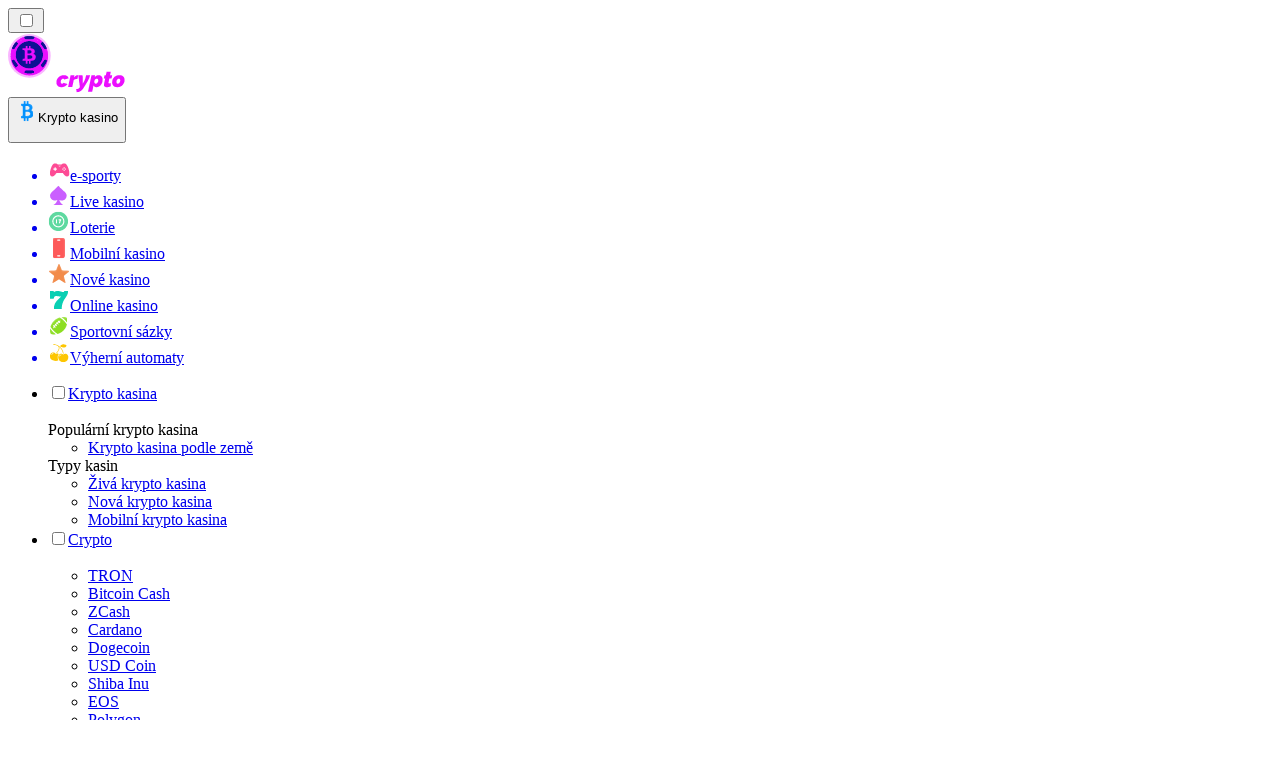

--- FILE ---
content_type: text/html; charset=utf-8
request_url: https://cryptocasinos-cz.com/novinky/chra%C5%88te-sv%C3%A1-krypto-aktiva-migrujte-z-lastpass-nyn%C3%AD/
body_size: 1868
content:
<meta id="__next-page-redirect" http-equiv="refresh" content="1;url=/novinky/"/><meta id="__next-page-redirect" http-equiv="refresh" content="1;url=/novinky/"/><script src="/_next/static/chunks/a6dad97d9634a72d.js?dpl=dpl_GFkRieXC62fguA5rU91wjKbrxHJU" noModule=""></script><meta charSet="utf-8"/><meta name="viewport" content="width=device-width, initial-scale=1"/><link rel="stylesheet" href="/_next/static/chunks/2434fd2894b5b51b.css?dpl=dpl_GFkRieXC62fguA5rU91wjKbrxHJU" data-precedence="next"/><link rel="stylesheet" href="/_next/static/chunks/bff08f63ccc9d2dc.css?dpl=dpl_GFkRieXC62fguA5rU91wjKbrxHJU" data-precedence="next"/><link rel="preload" as="script" fetchPriority="low" href="/_next/static/chunks/32c95a3d0ebf081c.js?dpl=dpl_GFkRieXC62fguA5rU91wjKbrxHJU"/><script src="/_next/static/chunks/f7c4548f8a56be73.js?dpl=dpl_GFkRieXC62fguA5rU91wjKbrxHJU" async=""></script><script src="/_next/static/chunks/a3e8fb9952ffa6f6.js?dpl=dpl_GFkRieXC62fguA5rU91wjKbrxHJU" async=""></script><script src="/_next/static/chunks/6540586f3eb87272.js?dpl=dpl_GFkRieXC62fguA5rU91wjKbrxHJU" async=""></script><script src="/_next/static/chunks/turbopack-3f444c9b09f43751.js?dpl=dpl_GFkRieXC62fguA5rU91wjKbrxHJU" async=""></script><script src="/_next/static/chunks/ff1a16fafef87110.js?dpl=dpl_GFkRieXC62fguA5rU91wjKbrxHJU" async=""></script><script src="/_next/static/chunks/3f1a423581781f16.js?dpl=dpl_GFkRieXC62fguA5rU91wjKbrxHJU" async=""></script><script src="/_next/static/chunks/7a074a6b1ddcaa93.js?dpl=dpl_GFkRieXC62fguA5rU91wjKbrxHJU" async=""></script><script src="/_next/static/chunks/c4456f16d0c40a90.js?dpl=dpl_GFkRieXC62fguA5rU91wjKbrxHJU" async=""></script><meta name="next-size-adjust" content=""/><div hidden=""><!--$--><!--/$--></div><!--&--><!--&--><!--&--><!--&--><!--$!--><template data-dgst="NEXT_REDIRECT;replace;/novinky/;307;"></template><!--/$--><!--$!--><template data-dgst="NEXT_REDIRECT;replace;/novinky/;307;"></template><!--/$--><!--/&--><!--/&--><!--/&--><!--/&--><script src="/_next/static/chunks/32c95a3d0ebf081c.js?dpl=dpl_GFkRieXC62fguA5rU91wjKbrxHJU" id="_R_" async=""></script><script>(self.__next_f=self.__next_f||[]).push([0])</script><script>self.__next_f.push([1,"1:\"$Sreact.fragment\"\n3:I[39756,[\"/_next/static/chunks/ff1a16fafef87110.js?dpl=dpl_GFkRieXC62fguA5rU91wjKbrxHJU\",\"/_next/static/chunks/3f1a423581781f16.js?dpl=dpl_GFkRieXC62fguA5rU91wjKbrxHJU\"],\"default\"]\n4:I[37457,[\"/_next/static/chunks/ff1a16fafef87110.js?dpl=dpl_GFkRieXC62fguA5rU91wjKbrxHJU\",\"/_next/static/chunks/3f1a423581781f16.js?dpl=dpl_GFkRieXC62fguA5rU91wjKbrxHJU\"],\"default\"]\n6:I[97367,[\"/_next/static/chunks/ff1a16fafef87110.js?dpl=dpl_GFkRieXC62fguA5rU91wjKbrxHJU\",\"/_next/static/chunks/3f1a423581781f16.js?dpl=dpl_GFkRieXC62fguA5rU91wjKbrxHJU\"],\"OutletBoundary\"]\n7:\"$Sreact.suspense\"\n9:I[97367,[\"/_next/static/chunks/ff1a16fafef87110.js?dpl=dpl_GFkRieXC62fguA5rU91wjKbrxHJU\",\"/_next/static/chunks/3f1a423581781f16.js?dpl=dpl_GFkRieXC62fguA5rU91wjKbrxHJU\"],\"ViewportBoundary\"]\nb:I[97367,[\"/_next/static/chunks/ff1a16fafef87110.js?dpl=dpl_GFkRieXC62fguA5rU91wjKbrxHJU\",\"/_next/static/chunks/3f1a423581781f16.js?dpl=dpl_GFkRieXC62fguA5rU91wjKbrxHJU\"],\"MetadataBoundary\"]\nd:I[68027,[\"/_next/static/chunks/ff1a16fafef87110.js?dpl=dpl_GFkRieXC62fguA5rU91wjKbrxHJU\",\"/_next/static/chunks/3f1a423581781f16.js?dpl=dpl_GFkRieXC62fguA5rU91wjKbrxHJU\"],\"default\"]\n:HL[\"/_next/static/chunks/2434fd2894b5b51b.css?dpl=dpl_GFkRieXC62fguA5rU91wjKbrxHJU\",\"style\"]\n:HL[\"/_next/static/media/83afe278b6a6bb3c-s.p.3a6ba036.woff2\",\"font\",{\"crossOrigin\":\"\",\"type\":\"font/woff2\"}]\n:HL[\"/_next/static/media/e8f2fbee2754df70-s.p.9b7a96b4.woff2\",\"font\",{\"crossOrigin\":\"\",\"type\":\"font/woff2\"}]\n:HL[\"/_next/static/chunks/bff08f63ccc9d2dc.css?dpl=dpl_GFkRieXC62fguA5rU91wjKbrxHJU\",\"style\"]\n"])</script><script>self.__next_f.push([1,"0:{\"P\":null,\"b\":\"7_m7g1VPYsEh2x1kCGSDv\",\"c\":[\"\",\"novinky\",\"chra%C5%88te-sv%C3%A1-krypto-aktiva-migrujte-z-lastpass-nyn%C3%AD\",\"\"],\"q\":\"\",\"i\":false,\"f\":[[[\"\",{\"children\":[[\"domain\",\"cryptocasinos-cz.com\",\"d\"],{\"children\":[[\"cacheableSearchParams\",\"%7B%22page%22%3Anull%7D\",\"d\"],{\"children\":[[\"slug\",\"novinky/chra%C5%88te-sv%C3%A1-krypto-aktiva-migrujte-z-lastpass-nyn%C3%AD\",\"c\"],{\"children\":[\"__PAGE__\",{}]}]}]}]},\"$undefined\",\"$undefined\",true],[[\"$\",\"$1\",\"c\",{\"children\":[[[\"$\",\"link\",\"0\",{\"rel\":\"stylesheet\",\"href\":\"/_next/static/chunks/2434fd2894b5b51b.css?dpl=dpl_GFkRieXC62fguA5rU91wjKbrxHJU\",\"precedence\":\"next\",\"crossOrigin\":\"$undefined\",\"nonce\":\"$undefined\"}]],\"$L2\"]}],{\"children\":[[\"$\",\"$1\",\"c\",{\"children\":[null,[\"$\",\"$L3\",null,{\"parallelRouterKey\":\"children\",\"error\":\"$undefined\",\"errorStyles\":\"$undefined\",\"errorScripts\":\"$undefined\",\"template\":[\"$\",\"$L4\",null,{}],\"templateStyles\":\"$undefined\",\"templateScripts\":\"$undefined\",\"notFound\":\"$undefined\",\"forbidden\":\"$undefined\",\"unauthorized\":\"$undefined\"}]]}],{\"children\":[[\"$\",\"$1\",\"c\",{\"children\":[null,[\"$\",\"$L3\",null,{\"parallelRouterKey\":\"children\",\"error\":\"$undefined\",\"errorStyles\":\"$undefined\",\"errorScripts\":\"$undefined\",\"template\":[\"$\",\"$L4\",null,{}],\"templateStyles\":\"$undefined\",\"templateScripts\":\"$undefined\",\"notFound\":\"$undefined\",\"forbidden\":\"$undefined\",\"unauthorized\":\"$undefined\"}]]}],{\"children\":[[\"$\",\"$1\",\"c\",{\"children\":[null,[\"$\",\"$L3\",null,{\"parallelRouterKey\":\"children\",\"error\":\"$undefined\",\"errorStyles\":\"$undefined\",\"errorScripts\":\"$undefined\",\"template\":[\"$\",\"$L4\",null,{}],\"templateStyles\":\"$undefined\",\"templateScripts\":\"$undefined\",\"notFound\":\"$undefined\",\"forbidden\":\"$undefined\",\"unauthorized\":\"$undefined\"}]]}],{\"children\":[[\"$\",\"$1\",\"c\",{\"children\":[\"$L5\",[[\"$\",\"link\",\"0\",{\"rel\":\"stylesheet\",\"href\":\"/_next/static/chunks/bff08f63ccc9d2dc.css?dpl=dpl_GFkRieXC62fguA5rU91wjKbrxHJU\",\"precedence\":\"next\",\"crossOrigin\":\"$undefined\",\"nonce\":\"$undefined\"}],[\"$\",\"script\",\"script-0\",{\"src\":\"/_next/static/chunks/7a074a6b1ddcaa93.js?dpl=dpl_GFkRieXC62fguA5rU91wjKbrxHJU\",\"async\":true,\"nonce\":\"$undefined\"}],[\"$\",\"script\",\"script-1\",{\"src\":\"/_next/static/chunks/c4456f16d0c40a90.js?dpl=dpl_GFkRieXC62fguA5rU91wjKbrxHJU\",\"async\":true,\"nonce\":\"$undefined\"}]],[\"$\",\"$L6\",null,{\"children\":[\"$\",\"$7\",null,{\"name\":\"Next.MetadataOutlet\",\"children\":\"$@8\"}]}]]}],{},null,false,false]},null,false,false]},null,false,false]},null,false,false]},null,false,false],[\"$\",\"$1\",\"h\",{\"children\":[null,[\"$\",\"$L9\",null,{\"children\":\"$@a\"}],[\"$\",\"div\",null,{\"hidden\":true,\"children\":[\"$\",\"$Lb\",null,{\"children\":[\"$\",\"$7\",null,{\"name\":\"Next.Metadata\",\"children\":\"$@c\"}]}]}],[\"$\",\"meta\",null,{\"name\":\"next-size-adjust\",\"content\":\"\"}]]}],false]],\"m\":\"$undefined\",\"G\":[\"$d\",[]],\"S\":false}\n"])</script><script>self.__next_f.push([1,"2:[\"$\",\"$L3\",null,{\"parallelRouterKey\":\"children\",\"error\":\"$undefined\",\"errorStyles\":\"$undefined\",\"errorScripts\":\"$undefined\",\"template\":[\"$\",\"$L4\",null,{}],\"templateStyles\":\"$undefined\",\"templateScripts\":\"$undefined\",\"notFound\":[[[\"$\",\"title\",null,{\"children\":\"404: This page could not be found.\"}],[\"$\",\"div\",null,{\"style\":{\"fontFamily\":\"system-ui,\\\"Segoe UI\\\",Roboto,Helvetica,Arial,sans-serif,\\\"Apple Color Emoji\\\",\\\"Segoe UI Emoji\\\"\",\"height\":\"100vh\",\"textAlign\":\"center\",\"display\":\"flex\",\"flexDirection\":\"column\",\"alignItems\":\"center\",\"justifyContent\":\"center\"},\"children\":[\"$\",\"div\",null,{\"children\":[[\"$\",\"style\",null,{\"dangerouslySetInnerHTML\":{\"__html\":\"body{color:#000;background:#fff;margin:0}.next-error-h1{border-right:1px solid rgba(0,0,0,.3)}@media (prefers-color-scheme:dark){body{color:#fff;background:#000}.next-error-h1{border-right:1px solid rgba(255,255,255,.3)}}\"}}],[\"$\",\"h1\",null,{\"className\":\"next-error-h1\",\"style\":{\"display\":\"inline-block\",\"margin\":\"0 20px 0 0\",\"padding\":\"0 23px 0 0\",\"fontSize\":24,\"fontWeight\":500,\"verticalAlign\":\"top\",\"lineHeight\":\"49px\"},\"children\":404}],[\"$\",\"div\",null,{\"style\":{\"display\":\"inline-block\"},\"children\":[\"$\",\"h2\",null,{\"style\":{\"fontSize\":14,\"fontWeight\":400,\"lineHeight\":\"49px\",\"margin\":0},\"children\":\"This page could not be found.\"}]}]]}]}]],[]],\"forbidden\":\"$undefined\",\"unauthorized\":\"$undefined\"}]\n"])</script><script>self.__next_f.push([1,"5:[\"$\",\"$7\",null,{\"children\":\"$Le\"}]\na:[[\"$\",\"meta\",\"0\",{\"charSet\":\"utf-8\"}],[\"$\",\"meta\",\"1\",{\"name\":\"viewport\",\"content\":\"width=device-width, initial-scale=1\"}]]\n"])</script><script>self.__next_f.push([1,"c:null\n8:E{\"digest\":\"NEXT_REDIRECT;replace;/novinky/;307;\"}\n"])</script><script>self.__next_f.push([1,"e:E{\"digest\":\"NEXT_REDIRECT;replace;/novinky/;307;\"}\n"])</script></body></html>

--- FILE ---
content_type: text/html; charset=utf-8
request_url: https://cryptocasinos-cz.com/novinky/
body_size: 53404
content:
<!DOCTYPE html><html lang="en" data-theme="crypto" dir="ltr"><head><meta charSet="utf-8"/><meta name="viewport" content="width=device-width, initial-scale=1"/><link rel="preload" as="image" imageSrcSet="/_next/image/?url=%2F_static%2Fassets%2Fcharacters%2Fcrypto%2Flogo.svg&amp;w=256&amp;q=75 1x, /_next/image/?url=%2F_static%2Fassets%2Fcharacters%2Fcrypto%2Flogo.svg&amp;w=640&amp;q=75 2x"/><link rel="preload" as="image" imageSrcSet="/_next/image/?url=%2F_static%2Fassets%2Fcharacters%2Fcrypto%2FselectorLogo.svg&amp;w=32&amp;q=75 1x, /_next/image/?url=%2F_static%2Fassets%2Fcharacters%2Fcrypto%2FselectorLogo.svg&amp;w=48&amp;q=75 2x"/><link rel="stylesheet" href="/_next/static/chunks/2434fd2894b5b51b.css?dpl=dpl_GFkRieXC62fguA5rU91wjKbrxHJU" data-precedence="next"/><link rel="stylesheet" href="/_next/static/chunks/bff08f63ccc9d2dc.css?dpl=dpl_GFkRieXC62fguA5rU91wjKbrxHJU" data-precedence="next"/><link rel="preload" as="script" fetchPriority="low" href="/_next/static/chunks/32c95a3d0ebf081c.js?dpl=dpl_GFkRieXC62fguA5rU91wjKbrxHJU"/><script src="/_next/static/chunks/f7c4548f8a56be73.js?dpl=dpl_GFkRieXC62fguA5rU91wjKbrxHJU" async=""></script><script src="/_next/static/chunks/a3e8fb9952ffa6f6.js?dpl=dpl_GFkRieXC62fguA5rU91wjKbrxHJU" async=""></script><script src="/_next/static/chunks/6540586f3eb87272.js?dpl=dpl_GFkRieXC62fguA5rU91wjKbrxHJU" async=""></script><script src="/_next/static/chunks/turbopack-3f444c9b09f43751.js?dpl=dpl_GFkRieXC62fguA5rU91wjKbrxHJU" async=""></script><script src="/_next/static/chunks/ff1a16fafef87110.js?dpl=dpl_GFkRieXC62fguA5rU91wjKbrxHJU" async=""></script><script src="/_next/static/chunks/3f1a423581781f16.js?dpl=dpl_GFkRieXC62fguA5rU91wjKbrxHJU" async=""></script><script src="/_next/static/chunks/7a074a6b1ddcaa93.js?dpl=dpl_GFkRieXC62fguA5rU91wjKbrxHJU" async=""></script><script src="/_next/static/chunks/c4456f16d0c40a90.js?dpl=dpl_GFkRieXC62fguA5rU91wjKbrxHJU" async=""></script><meta name="next-size-adjust" content=""/><title>Přečtěte si všechny nejnovější zprávy o nových online kasinech 🔥</title><meta name="description" content="Průmysl hazardních her se neustále vyvíjí, a proto je důležité toto odvětví bedlivě sledovat. Přečtěte si nejnovější zprávy o online kasinech zde."/><link rel="canonical" href="https://cryptocasinos-cz.com/novinky/"/><link rel="alternate" hrefLang="x-default" href="https://cryptocasinorank.com/news/"/><link rel="alternate" hrefLang="sv" href="https://cryptocasino-se.com/nyheter/"/><link rel="alternate" hrefLang="pt" href="https://cryptocasinos-br.com/novidades/"/><link rel="alternate" hrefLang="it" href="https://cryptocasinos-it.com/novit%C3%A0/"/><link rel="alternate" hrefLang="pl" href="https://cryptocasinorank.pl/wiadomo%C5%9Bci/"/><link rel="alternate" hrefLang="vi" href="https://cryptocasinos-vn.com/tin-t%E1%BB%A9c/"/><link rel="alternate" hrefLang="hr" href="https://cryptocasinos-hr.com/vijesti/"/><link rel="alternate" hrefLang="en-SG" href="https://cryptocasinos-sg.com/news/"/><link rel="alternate" hrefLang="ur-PK" href="https://cryptocasinos-pk.com/%D8%AE%D8%A8%D8%B1%DB%8C%DA%BA/"/><link rel="alternate" hrefLang="ko" href="https://cryptocasinos-kr.com/%EB%89%B4%EC%8A%A4/"/><link rel="alternate" hrefLang="en-IN" href="https://cryptocasinos-india.com/news/"/><link rel="alternate" hrefLang="nl-BE" href="https://cryptocasinos-be.com/nieuws/"/><link rel="alternate" hrefLang="ro" href="https://cryptocasinos-ro.com/%C8%99tiri/"/><link rel="alternate" hrefLang="fr-BE" href="https://cryptocasinos-be.com/fr/actualit%C3%A9s/"/><link rel="alternate" hrefLang="es-VE" href="https://cryptocasinos-ve.com/noticias/"/><link rel="alternate" hrefLang="en-PH" href="https://cryptocasinos-ph.com/news/"/><link rel="alternate" hrefLang="el" href="https://cryptocasinos-gr.com/%CE%B5%CE%B9%CE%B4%CE%AE%CF%83%CE%B5%CE%B9%CF%82/"/><link rel="alternate" hrefLang="ja" href="https://crypto-casinos.jp/%E3%83%8B%E3%83%A5%E3%83%BC%E3%82%B9/"/><link rel="alternate" hrefLang="en-ZA" href="https://crypto-casinos.co.za/news/"/><link rel="alternate" hrefLang="pt-PT" href="https://cryptocasinos-pt.com/not%C3%ADcias/"/><link rel="alternate" hrefLang="es-EC" href="https://cryptocasinos-ec.com/noticias/"/><link rel="alternate" hrefLang="es-UY" href="https://cryptocasinos-uy.com/noticias/"/><link rel="alternate" hrefLang="es-PE" href="https://cryptocasinos-pe.com/noticias/"/><link rel="alternate" hrefLang="fi" href="https://cryptocasinos-fi.com/uutiset/"/><link rel="alternate" hrefLang="es" href="https://cryptocasinos-es.com/noticias/"/><link rel="alternate" hrefLang="bg" href="https://cryptocasinorank.bg/%D0%BD%D0%BE%D0%B2%D0%B8%D0%BD%D0%B8/"/><link rel="alternate" hrefLang="th" href="https://cryptocasinos-th.com/%E0%B8%82%E0%B9%88%E0%B8%B2%E0%B8%A7/"/><link rel="alternate" hrefLang="mk" href="https://cryptocasinos-mk.com/%D0%B2%D0%B5%D1%81%D1%82%D0%B8/"/><link rel="alternate" hrefLang="bs" href="https://cryptocasinos-ba.com/vijesti/"/><link rel="alternate" hrefLang="en" href="https://cryptocasinorank.com/news/"/><link rel="alternate" hrefLang="sr" href="https://cryptocasinos-rs.com/%D0%BD%D0%BE%D0%B2%D0%BE%D1%81%D1%82%D0%B8/"/><link rel="alternate" hrefLang="id" href="https://cryptocasinos-id.com/berita/"/><link rel="alternate" hrefLang="de" href="https://cryptocasinorank.de/neuigkeiten/"/><link rel="alternate" hrefLang="uk" href="https://cryptocasinos-ua.com/%D0%BD%D0%BE%D0%B2%D0%B8%D0%BD%D0%B8/"/><link rel="alternate" hrefLang="ms" href="https://cryptocasinos-my.com/berita/"/><link rel="alternate" hrefLang="de-AT" href="https://crypto-casinos.at/neuigkeiten/"/><link rel="alternate" hrefLang="hu" href="https://kriptokaszinok-hu.com/h%C3%ADrek/"/><link rel="alternate" hrefLang="da" href="https://cryptocasinos-dk.com/nyheder/"/><link rel="alternate" hrefLang="zh-Hans-SG" href="https://cryptocasinos-sg.com/zh/%E6%96%B0%E9%97%BB/"/><link rel="alternate" hrefLang="et" href="https://cryptocasinos-ee.com/uudised/"/><link rel="alternate" hrefLang="sl" href="https://cryptocasinos-sl.com/novice/"/><link rel="alternate" hrefLang="es-MX" href="https://cryptocasinos.mx/noticias/"/><link rel="alternate" hrefLang="en-GB" href="https://cryptocasinorank-uk.com/news/"/><link rel="alternate" hrefLang="tr" href="https://cryptocasinos-tr.com/haberler/"/><link rel="alternate" hrefLang="en-NZ" href="https://cryptocasinos.co.nz/news/"/><link rel="alternate" hrefLang="lt" href="https://cryptocasinos-lt.com/naujienos/"/><link rel="alternate" hrefLang="en-PK" href="https://cryptocasinos-pk.com/en/news/"/><link rel="alternate" hrefLang="en-IE" href="https://cryptocasino-ie.com/news/"/><link rel="alternate" hrefLang="es-PY" href="https://cryptocasinorank-py.com/noticias/"/><link rel="alternate" hrefLang="sq" href="https://cryptocasinos-al.com/lajme/"/><link rel="alternate" hrefLang="ar" href="https://cryptocasinos-ar.com/%D8%A7%D9%84%D8%A3%D8%AE%D8%A8%D8%A7%D8%B1/"/><link rel="alternate" hrefLang="es-CL" href="https://cryptocasinos-cl.com/noticias/"/><link rel="alternate" hrefLang="es-AR" href="https://cryptocasinos.com.ar/noticias/"/><link rel="alternate" hrefLang="nb" href="https://cryptocasinos-no.com/nyheter/"/><link rel="alternate" hrefLang="lv" href="https://cryptocasinos-lv.com/zi%C5%86as/"/><link rel="alternate" hrefLang="es-CO" href="https://cryptocasinorank.co/noticias/"/><link rel="alternate" hrefLang="en-CA" href="https://cryptocasino-ca.com/news/"/><link rel="alternate" hrefLang="sk" href="https://cryptocasinos-sk.com/spr%C3%A1vy/"/><link rel="alternate" hrefLang="zh" href="https://cryptocasinorank-cn.com/%E6%96%B0%E9%97%BB/"/><link rel="alternate" hrefLang="ru" href="https://cryptocasinos-ru.com/%D0%BD%D0%BE%D0%B2%D0%BE%D1%81%D1%82%D0%B8/"/><link rel="alternate" hrefLang="fr" href="https://cryptocasinos-fr.com/actualit%C3%A9s/"/><link rel="alternate" hrefLang="nl" href="https://cryptocasino-nl.com/nieuws/"/><meta property="og:title" content="Přečtěte si všechny nejnovější zprávy o nových online kasinech 🔥"/><meta property="og:description" content="Průmysl hazardních her se neustále vyvíjí, a proto je důležité toto odvětví bedlivě sledovat. Přečtěte si nejnovější zprávy o online kasinech zde."/><meta property="og:url" content="https://cryptocasinos-cz.com/novinky/"/><meta property="og:site_name" content="cryptocasinos-cz.com"/><meta property="og:locale" content="cs"/><meta property="og:image" content="https://cryptocasinos-cz.com/_static/assets/characters/crypto/logo.svg"/><meta property="og:image:alt" content="Novinky"/><meta property="og:type" content="website"/><meta name="twitter:card" content="summary_large_image"/><meta name="twitter:title" content="Přečtěte si všechny nejnovější zprávy o nových online kasinech 🔥"/><meta name="twitter:description" content="Průmysl hazardních her se neustále vyvíjí, a proto je důležité toto odvětví bedlivě sledovat. Přečtěte si nejnovější zprávy o online kasinech zde."/><meta name="twitter:image" content="https://cryptocasinos-cz.com/_static/assets/characters/crypto/logo.svg"/><meta name="twitter:image:alt" content="Novinky"/><link rel="icon" href="https://res.cloudinary.com/wdnetwork/image/upload/v1760687997/wdn-solutions/allan/networks/rec4tMkSLWxeAanU9/b94tcr8bzgpoj2jswxid.png"/><script>
            rudderanalytics = window.rudderanalytics = [];
            for (var methods = ["load", "page", "track", "identify", "alias", "group", "ready", "reset", "getAnonymousId", "setAnonymousId"], i = 0; i < methods.length; i++) {
                var method = methods[i];
                rudderanalytics[method] = function(a) {
                    return function() {
                        rudderanalytics.push([a].concat(Array.prototype.slice.call(arguments)))
                    }
                }(method)
            };</script><script type="text/javascript">
        !function(){"use strict";window.RudderSnippetVersion="3.2.0";var e="rudderanalytics";window[e]||(window[e]=[])
        ;var rudderanalytics=window[e];if(Array.isArray(rudderanalytics)){
        if(true===rudderanalytics.snippetExecuted&&window.console&&console.error){
        console.error("RudderStack JavaScript SDK snippet included more than once.")}else{rudderanalytics.snippetExecuted=true,
        window.rudderAnalyticsBuildType="legacy";var sdkBaseUrl="https://cdn.xstat.org";var sdkVersion="v3"
        ;var sdkFileName="rsa.min.js";var scriptLoadingMode="async"
        ;var r=["setDefaultInstanceKey","load","ready","page","track","identify","alias","group","reset","setAnonymousId","startSession","endSession","consent","addCustomIntegration"]
        ;for(var n=0;n<r.length;n++){var t=r[n];rudderanalytics[t]=function(r){return function(){var n
        ;Array.isArray(window[e])?rudderanalytics.push([r].concat(Array.prototype.slice.call(arguments))):null===(n=window[e][r])||void 0===n||n.apply(window[e],arguments)
        }}(t)}try{
        new Function('class Test{field=()=>{};test({prop=[]}={}){return prop?(prop?.property??[...prop]):import("");}}'),
        window.rudderAnalyticsBuildType="modern"}catch(i){}var d=document.head||document.getElementsByTagName("head")[0]
        ;var o=document.body||document.getElementsByTagName("body")[0];window.rudderAnalyticsAddScript=function(e,r,n){
        var t=document.createElement("script");t.src=e,t.setAttribute("data-loader","RS_JS_SDK"),r&&n&&t.setAttribute(r,n),
        "async"===scriptLoadingMode?t.async=true:"defer"===scriptLoadingMode&&(t.defer=true),
        d?d.insertBefore(t,d.firstChild):o.insertBefore(t,o.firstChild)},window.rudderAnalyticsMount=function(){!function(){
        if("undefined"==typeof globalThis){var e;var r=function getGlobal(){
        return"undefined"!=typeof self?self:"undefined"!=typeof window?window:null}();r&&Object.defineProperty(r,"globalThis",{
        value:r,configurable:true})}
        }(),window.rudderAnalyticsAddScript("".concat(sdkBaseUrl,"/").concat(sdkVersion,"/").concat(window.rudderAnalyticsBuildType,"/").concat(sdkFileName),"data-rsa-write-key","2meh7uI0DvjDHZteK8vantlqj47")
        },
        "undefined"==typeof Promise||"undefined"==typeof globalThis?window.rudderAnalyticsAddScript("https://polyfill-fastly.io/v3/polyfill.min.js?version=3.111.0&features=Symbol%2CPromise&callback=rudderAnalyticsMount"):window.rudderAnalyticsMount()
        ;var loadOptions={pluginsSDKBaseURL: "https://cdn.xstat.org/v3/modern/plugins", destSDKBaseURL: "https://cdn.xstat.org/v3/modern/js-integrations", configUrl: "https://api.xstat.org"};rudderanalytics.load("2meh7uI0DvjDHZteK8vantlqj47","https://dataplane.xstat.org",loadOptions)}}}();
        </script><script src="/_next/static/chunks/a6dad97d9634a72d.js?dpl=dpl_GFkRieXC62fguA5rU91wjKbrxHJU" noModule=""></script></head><body class="inter_fea38105-module__7KR6oa__variable montserrat_43b7b7a9-module__wUOlla__variable bg-bg-tertiary min-h-screen"><div hidden=""><!--$--><!--/$--></div><!--&--><!--&--><!--&--><!--&--><!--$--><!--html--><!--head--><!--body--><!--$--><!--$--><!--/$--><!--$?--><template id="B:0"></template><!--/$--><!--/$--><header class="laptop:sticky laptop:top-0 bg-bg-primary laptop:pb-2 relative z-50 w-full pb-2"><div class="tablet:max-w-[768px] laptop:max-w-[1024px] desktop:max-w-[1220px] tablet:px-0 mx-auto px-5 laptop:relative laptop:pt-[10px] laptop:grid-cols-[auto_1fr] laptop:grid-rows-[auto_auto] grid w-full grid-cols-3 items-center pt-2"><div class="laptop:hidden peer/hamburger flex items-center justify-start"><button type="button"><label for="hamburger" aria-label="Open menu" class="bg-bg-secondary/50 hover:bg-bg-secondary/70 has-[:checked]:bg-bg-secondary/50 relative flex h-[40px] w-[40px] cursor-pointer items-center justify-center rounded-md p-[5.5px_5px]"><div class="relative flex h-[10px] w-[14px] flex-col items-start gap-[2px]"><input type="checkbox" id="hamburger" class="peer hidden"/><span class="absolute top-0 h-[2px] w-full origin-center rounded-[26.71px] bg-white/70 transition-all duration-300 ease-out peer-checked:top-1/2 peer-checked:-translate-y-1/2 peer-checked:rotate-45"></span><span class="absolute top-[4px] h-[2px] w-full origin-center rounded-[26.71px] bg-white/70 transition-all duration-300 ease-out peer-checked:top-1/2 peer-checked:-translate-y-1/2 peer-checked:opacity-0"></span><span class="absolute top-[8px] h-[2px] w-full origin-center rounded-[26.71px] bg-white/70 transition-all duration-300 ease-out peer-checked:top-1/2 peer-checked:-translate-y-1/2 peer-checked:-rotate-45"></span></div></label></button></div><div class="laptop:row-span-2 laptop:justify-start flex items-center justify-center"><a href="/"><img alt="logo" width="228" height="60" decoding="async" data-nimg="1" class="desktop:w-[253px] desktop:h-[60px] laptop:w-[190px] laptop:max-w-[190px] laptop:h-[80px] laptop:object-left laptop:mt-0 h-[60px] w-[165px] max-w-[165px] object-contain object-center desktop:max-w-[var(--logo-w-desktop)]" style="color:transparent;object-fit:contain;object-position:left;--logo-w-desktop:228px" srcSet="/_next/image/?url=%2F_static%2Fassets%2Fcharacters%2Fcrypto%2Flogo.svg&amp;w=256&amp;q=75 1x, /_next/image/?url=%2F_static%2Fassets%2Fcharacters%2Fcrypto%2Flogo.svg&amp;w=640&amp;q=75 2x" src="/_next/image/?url=%2F_static%2Fassets%2Fcharacters%2Fcrypto%2Flogo.svg&amp;w=640&amp;q=75"/></a></div><div class="flex items-center justify-end gap-3"><div class="relative laptop:flex hidden w-auto min-w-[177px]"><button type="button" class="group flex h-[40px] w-full cursor-pointer items-center justify-between rounded-[4px] px-3 py-[6px] transition-colors bg-bg-secondary/50 hover:bg-bg-secondary/70"><div class="flex items-center"><img alt="selected Krypto kasino logo" width="22" height="22" decoding="async" data-nimg="1" class="laptop:w-[22px] laptop:h-[22px] h-[20px] w-[20px] ltr:ml-0 ltr:mr-2 rtl:ml-2 rtl:mr-0" style="color:transparent" srcSet="/_next/image/?url=%2F_static%2Fassets%2Fcharacters%2Fcrypto%2FselectorLogo.svg&amp;w=32&amp;q=75 1x, /_next/image/?url=%2F_static%2Fassets%2Fcharacters%2Fcrypto%2FselectorLogo.svg&amp;w=48&amp;q=75 2x" src="/_next/image/?url=%2F_static%2Fassets%2Fcharacters%2Fcrypto%2FselectorLogo.svg&amp;w=48&amp;q=75"/><span class="text-white/80 hover:text-white laptop:block laptop:text-sm whitespace-nowrap text-left text-xs ltr:ml-1 ltr:mr-0 rtl:ml-0 rtl:mr-1 hidden">Krypto kasino</span></div><svg width="6" height="10" viewBox="0 0 6 10" fill="none" xmlns="http://www.w3.org/2000/svg" size="4" class="fill-white h-[8px] w-[8px] rotate-90 transition-transform duration-200 ltr:ml-[5px] rtl:mr-[5px]"><path d="M6 5C6 5.24845 5.87565 5.49689 5.7513 5.62112L1.64767 9.7205C1.27461 10.0932 0.65285 10.0932 0.279793 9.7205C-0.0932643 9.34783 -0.0932643 8.72671 0.279793 8.35404L3.63731 5L0.279792 1.64596C-0.0932646 1.27329 -0.0932647 0.652175 0.279792 0.279504C0.652849 -0.0931673 1.27461 -0.0931674 1.64767 0.279504L5.62694 4.25466C5.87565 4.50311 6 4.75155 6 5Z"></path></svg></button><ul class="bg-bg-secondary absolute z-40 mt-1 rounded-[4px] shadow-lg ltr:right-0 rtl:left-0 max-h-[60vh] overflow-y-scroll w-[177px] py-2 pl-1 flex-col gap-2 hidden" role="menu" tabindex="0"><a href="https://Esportbetting.cz" target="_self" rel="noopener"><li class="text-white/80 hover:text-white caption-2 whitespace-nowrap border-b-white/10 p-2 first:rounded-tl-[4px] first:rounded-tr-[4px] last:rounded-bl-[4px] last:rounded-br-[4px] hover:cursor-pointer [&amp;:not(:last-child)]:border-b-[1px] bg-transparent group"><div class="flex items-center"><img alt="e-sporty logo" loading="lazy" width="22" height="22" decoding="async" data-nimg="1" class="laptop:w-[22px] laptop:h-[22px] h-[20px] w-[20px] opacity-80 group-hover:opacity-100" style="color:transparent" srcSet="/_next/image/?url=%2F_static%2Fassets%2Fcharacters%2Fesports%2FselectorLogo.svg&amp;w=32&amp;q=75 1x, /_next/image/?url=%2F_static%2Fassets%2Fcharacters%2Fesports%2FselectorLogo.svg&amp;w=48&amp;q=75 2x" src="/_next/image/?url=%2F_static%2Fassets%2Fcharacters%2Fesports%2FselectorLogo.svg&amp;w=48&amp;q=75"/><span class="ltr:ml-2 rtl:mr-2">e-sporty</span></div></li></a><a href="https://livecasinorank.cz" target="_self" rel="noopener"><li class="text-white/80 hover:text-white caption-2 whitespace-nowrap border-b-white/10 p-2 first:rounded-tl-[4px] first:rounded-tr-[4px] last:rounded-bl-[4px] last:rounded-br-[4px] hover:cursor-pointer [&amp;:not(:last-child)]:border-b-[1px] bg-transparent group"><div class="flex items-center"><img alt="Live kasino logo" loading="lazy" width="22" height="22" decoding="async" data-nimg="1" class="laptop:w-[22px] laptop:h-[22px] h-[20px] w-[20px] opacity-80 group-hover:opacity-100" style="color:transparent" srcSet="/_next/image/?url=%2F_static%2Fassets%2Fcharacters%2Flive%2FselectorLogo.svg&amp;w=32&amp;q=75 1x, /_next/image/?url=%2F_static%2Fassets%2Fcharacters%2Flive%2FselectorLogo.svg&amp;w=48&amp;q=75 2x" src="/_next/image/?url=%2F_static%2Fassets%2Fcharacters%2Flive%2FselectorLogo.svg&amp;w=48&amp;q=75"/><span class="ltr:ml-2 rtl:mr-2">Live kasino</span></div></li></a><a href="https://Lottorank.cz" target="_self" rel="noopener"><li class="text-white/80 hover:text-white caption-2 whitespace-nowrap border-b-white/10 p-2 first:rounded-tl-[4px] first:rounded-tr-[4px] last:rounded-bl-[4px] last:rounded-br-[4px] hover:cursor-pointer [&amp;:not(:last-child)]:border-b-[1px] bg-transparent group"><div class="flex items-center"><img alt="Loterie logo" loading="lazy" width="22" height="22" decoding="async" data-nimg="1" class="laptop:w-[22px] laptop:h-[22px] h-[20px] w-[20px] opacity-80 group-hover:opacity-100" style="color:transparent" srcSet="/_next/image/?url=%2F_static%2Fassets%2Fcharacters%2Flotto%2FselectorLogo.svg&amp;w=32&amp;q=75 1x, /_next/image/?url=%2F_static%2Fassets%2Fcharacters%2Flotto%2FselectorLogo.svg&amp;w=48&amp;q=75 2x" src="/_next/image/?url=%2F_static%2Fassets%2Fcharacters%2Flotto%2FselectorLogo.svg&amp;w=48&amp;q=75"/><span class="ltr:ml-2 rtl:mr-2">Loterie</span></div></li></a><a href="https://mobilecasinorank.cz" target="_self" rel="noopener"><li class="text-white/80 hover:text-white caption-2 whitespace-nowrap border-b-white/10 p-2 first:rounded-tl-[4px] first:rounded-tr-[4px] last:rounded-bl-[4px] last:rounded-br-[4px] hover:cursor-pointer [&amp;:not(:last-child)]:border-b-[1px] bg-transparent group"><div class="flex items-center"><img alt="Mobilní kasino logo" loading="lazy" width="22" height="22" decoding="async" data-nimg="1" class="laptop:w-[22px] laptop:h-[22px] h-[20px] w-[20px] opacity-80 group-hover:opacity-100" style="color:transparent" srcSet="/_next/image/?url=%2F_static%2Fassets%2Fcharacters%2Fmobile%2FselectorLogo.svg&amp;w=32&amp;q=75 1x, /_next/image/?url=%2F_static%2Fassets%2Fcharacters%2Fmobile%2FselectorLogo.svg&amp;w=48&amp;q=75 2x" src="/_next/image/?url=%2F_static%2Fassets%2Fcharacters%2Fmobile%2FselectorLogo.svg&amp;w=48&amp;q=75"/><span class="ltr:ml-2 rtl:mr-2">Mobilní kasino</span></div></li></a><a href="https://novecasino.cz" target="_self" rel="noopener"><li class="text-white/80 hover:text-white caption-2 whitespace-nowrap border-b-white/10 p-2 first:rounded-tl-[4px] first:rounded-tr-[4px] last:rounded-bl-[4px] last:rounded-br-[4px] hover:cursor-pointer [&amp;:not(:last-child)]:border-b-[1px] bg-transparent group"><div class="flex items-center"><img alt="Nové kasino logo" loading="lazy" width="22" height="22" decoding="async" data-nimg="1" class="laptop:w-[22px] laptop:h-[22px] h-[20px] w-[20px] opacity-80 group-hover:opacity-100" style="color:transparent" srcSet="/_next/image/?url=%2F_static%2Fassets%2Fcharacters%2Fnew%2FselectorLogo.svg&amp;w=32&amp;q=75 1x, /_next/image/?url=%2F_static%2Fassets%2Fcharacters%2Fnew%2FselectorLogo.svg&amp;w=48&amp;q=75 2x" src="/_next/image/?url=%2F_static%2Fassets%2Fcharacters%2Fnew%2FselectorLogo.svg&amp;w=48&amp;q=75"/><span class="ltr:ml-2 rtl:mr-2">Nové kasino</span></div></li></a><a href="https://onlinecasinorank.cz" target="_self" rel="noopener"><li class="text-white/80 hover:text-white caption-2 whitespace-nowrap border-b-white/10 p-2 first:rounded-tl-[4px] first:rounded-tr-[4px] last:rounded-bl-[4px] last:rounded-br-[4px] hover:cursor-pointer [&amp;:not(:last-child)]:border-b-[1px] bg-transparent group"><div class="flex items-center"><img alt="Online kasino logo" loading="lazy" width="22" height="22" decoding="async" data-nimg="1" class="laptop:w-[22px] laptop:h-[22px] h-[20px] w-[20px] opacity-80 group-hover:opacity-100" style="color:transparent" srcSet="/_next/image/?url=%2F_static%2Fassets%2Fcharacters%2Fonline%2FselectorLogo.svg&amp;w=32&amp;q=75 1x, /_next/image/?url=%2F_static%2Fassets%2Fcharacters%2Fonline%2FselectorLogo.svg&amp;w=48&amp;q=75 2x" src="/_next/image/?url=%2F_static%2Fassets%2Fcharacters%2Fonline%2FselectorLogo.svg&amp;w=48&amp;q=75"/><span class="ltr:ml-2 rtl:mr-2">Online kasino</span></div></li></a><a href="https://bettingranker.cz" target="_self" rel="noopener"><li class="text-white/80 hover:text-white caption-2 whitespace-nowrap border-b-white/10 p-2 first:rounded-tl-[4px] first:rounded-tr-[4px] last:rounded-bl-[4px] last:rounded-br-[4px] hover:cursor-pointer [&amp;:not(:last-child)]:border-b-[1px] bg-transparent group"><div class="flex items-center"><img alt="Sportovní sázky logo" loading="lazy" width="22" height="22" decoding="async" data-nimg="1" class="laptop:w-[22px] laptop:h-[22px] h-[20px] w-[20px] opacity-80 group-hover:opacity-100" style="color:transparent" srcSet="/_next/image/?url=%2F_static%2Fassets%2Fcharacters%2Fbetting%2FselectorLogo.svg&amp;w=32&amp;q=75 1x, /_next/image/?url=%2F_static%2Fassets%2Fcharacters%2Fbetting%2FselectorLogo.svg&amp;w=48&amp;q=75 2x" src="/_next/image/?url=%2F_static%2Fassets%2Fcharacters%2Fbetting%2FselectorLogo.svg&amp;w=48&amp;q=75"/><span class="ltr:ml-2 rtl:mr-2">Sportovní sázky</span></div></li></a><a href="https://slotsrank.cz" target="_self" rel="noopener"><li class="text-white/80 hover:text-white caption-2 whitespace-nowrap border-b-white/10 p-2 first:rounded-tl-[4px] first:rounded-tr-[4px] last:rounded-bl-[4px] last:rounded-br-[4px] hover:cursor-pointer [&amp;:not(:last-child)]:border-b-[1px] bg-transparent group"><div class="flex items-center"><img alt="Výherní automaty logo" loading="lazy" width="22" height="22" decoding="async" data-nimg="1" class="laptop:w-[22px] laptop:h-[22px] h-[20px] w-[20px] opacity-80 group-hover:opacity-100" style="color:transparent" srcSet="/_next/image/?url=%2F_static%2Fassets%2Fcharacters%2Fslots%2FselectorLogo.svg&amp;w=32&amp;q=75 1x, /_next/image/?url=%2F_static%2Fassets%2Fcharacters%2Fslots%2FselectorLogo.svg&amp;w=48&amp;q=75 2x" src="/_next/image/?url=%2F_static%2Fassets%2Fcharacters%2Fslots%2FselectorLogo.svg&amp;w=48&amp;q=75"/><span class="ltr:ml-2 rtl:mr-2">Výherní automaty</span></div></li></a></ul></div></div><div class="bg-bg-primary animate-in slide-in-from-top-4 laptop:static laptop:animate-none laptop:block laptop:w-auto laptop:rounded-none laptop:bg-transparent laptop:px-0 laptop:pb-0 laptop:pt-0 laptop:col-start-2 laptop:row-start-2 laptop:justify-self-end absolute right-0 top-full z-20 mt-0 hidden w-full rounded-bl-[20px] rounded-br-[20px] px-4 pb-4 pt-0 peer-has-[:checked]/hamburger:block"><div class="tablet:max-w-[768px] laptop:max-w-[1024px] flex w-full items-center gap-4 self-center"><nav class="flex w-full items-center"><ul class="laptop:gap-10 desktop:gap-12 laptop:flex-row laptop:items-center flex w-full flex-col items-start"><li class="group relative list-none"><label class="laptop:text-sm desktop:text-base laptop:group-hover:text-white relative z-10 cursor-pointer font-normal text-white/80 hover:text-white has-[:checked]:text-white laptop:w-max laptop:py-2 laptop:px-0 laptop:pb-0 flex w-full items-center gap-2 rounded-[6px] px-[10px] py-3 transition-all peer has-[:checked]:before:absolute has-[:checked]:before:inset-0 has-[:checked]:before:-z-10 has-[:checked]:before:rounded-[6px] has-[:checked]:before:bg-black has-[:checked]:before:opacity-10" for="link-/recenze-crypto-casino-syear/"><input type="checkbox" id="link-/recenze-crypto-casino-syear/" class="peer hidden"/><a class="laptop:text-white/80 laptop:group-hover:text-white flex items-center gap-2 hover:text-white" href="/recenze-crypto-casino-syear/">Krypto kasina</a><div class="laptop:group-hover:rotate-0 rtl:laptop:group-hover:rotate-180 laptop:group-hover:fill-white rotate-90 fill-white/60 transition-all peer-checked:fill-white ltr:peer-checked:rotate-0 rtl:peer-checked:rotate-180 laptop:p-0 p-2"><svg width="6" height="10" viewBox="0 0 6 10" fill="none" xmlns="http://www.w3.org/2000/svg" class="fill-white/60"><path d="M6 5C6 5.24845 5.87565 5.49689 5.7513 5.62112L1.64767 9.7205C1.27461 10.0932 0.65285 10.0932 0.279793 9.7205C-0.0932643 9.34783 -0.0932643 8.72671 0.279793 8.35404L3.63731 5L0.279792 1.64596C-0.0932646 1.27329 -0.0932647 0.652175 0.279792 0.279504C0.652849 -0.0931673 1.27461 -0.0931674 1.64767 0.279504L5.62694 4.25466C5.87565 4.50311 6 4.75155 6 5Z"></path></svg></div></label><div class="bg-bg-primary absolute left-0 z-20 hidden h-[20px] w-full laptop:group-hover:block"></div><div id="link-/recenze-crypto-casino-syear/-dropdown" class="flex-col flex-wrap laptop:absolute laptop:top-[calc(100%+0px)] laptop:bg-bg-primary laptop:rounded-bl-[20px] laptop:rounded-br-[20px] laptop:py-9 laptop:px-12 laptop:gap-3 laptop:flex-row laptop:shadow-bg-primary laptop:shadow-[0px_4px_84px_0px] z-20 laptop:min-w-max laptop:max-w-[90vw] laptop:left-1/2 laptop:-translate-x-1/2 tablet:max-w-[768px] laptop: laptop:group-hover:grid desktop:gap-6 laptop:[grid-template-columns:var(--dynamic-cols)] hidden gap-2 peer-has-[:checked]:grid" style="--dynamic-cols:repeat(2, auto)"><div class="laptop:p-0 laptop:flex laptop:flex-col items-start laptop:px-0 laptop:pb-0 laptop:pt-0 pb-[15px] pl-[15px] pt-2"><span class="laptop:mr-5 desktop:text-base font-inter text-sm font-medium uppercase">Populární krypto kasina</span><ul class="laptop:flex laptop:flex-col flex list-none flex-col items-start gap-2 laptop:mt-4 mt-4"><li><a href="/země/" class="cursor-pointer block w-max py-[2px] transition-all h-max font-montserrat text-white/80 hover:text-accent laptop:max-w-[20vw] desktop:text-sm max-w-[85vw] overflow-hidden text-ellipsis whitespace-nowrap text-sm">Krypto kasina podle země</a></li></ul></div><div class="laptop:p-0 laptop:flex laptop:flex-col items-start laptop:px-0 laptop:pb-0 laptop:pt-0 pb-[15px] pl-[15px] pt-2"><span class="laptop:mr-5 desktop:text-base font-inter text-sm font-medium uppercase">Typy kasin</span><ul class="laptop:flex laptop:flex-col flex list-none flex-col items-start gap-2 laptop:mt-4 mt-4"><li><a href="/krypto-kasino/živá-krypto-kasina/" class="cursor-pointer block w-max py-[2px] transition-all h-max font-montserrat text-white/80 hover:text-accent laptop:max-w-[20vw] desktop:text-sm max-w-[85vw] overflow-hidden text-ellipsis whitespace-nowrap text-sm">Živá krypto kasina</a></li><li><a href="/krypto-kasino/nová-krypto-kasina/" class="cursor-pointer block w-max py-[2px] transition-all h-max font-montserrat text-white/80 hover:text-accent laptop:max-w-[20vw] desktop:text-sm max-w-[85vw] overflow-hidden text-ellipsis whitespace-nowrap text-sm">Nová krypto kasina</a></li><li><a href="/krypto-kasino/mobilní-krypto-kasina/" class="cursor-pointer block w-max py-[2px] transition-all h-max font-montserrat text-white/80 hover:text-accent laptop:max-w-[20vw] desktop:text-sm max-w-[85vw] overflow-hidden text-ellipsis whitespace-nowrap text-sm">Mobilní krypto kasina</a></li></ul></div></div></li><li class="group relative list-none"><label class="laptop:text-sm desktop:text-base laptop:group-hover:text-white relative z-10 cursor-pointer font-normal text-white/80 hover:text-white has-[:checked]:text-white laptop:w-max laptop:py-2 laptop:px-0 laptop:pb-0 flex w-full items-center gap-2 rounded-[6px] px-[10px] py-3 transition-all peer has-[:checked]:before:absolute has-[:checked]:before:inset-0 has-[:checked]:before:-z-10 has-[:checked]:before:rounded-[6px] has-[:checked]:before:bg-black has-[:checked]:before:opacity-10" for="link-/platby/kryptoměny/"><input type="checkbox" id="link-/platby/kryptoměny/" class="peer hidden"/><a class="laptop:text-white/80 laptop:group-hover:text-white flex items-center gap-2 hover:text-white" href="/platby/kryptoměny/">Crypto</a><div class="laptop:group-hover:rotate-0 rtl:laptop:group-hover:rotate-180 laptop:group-hover:fill-white rotate-90 fill-white/60 transition-all peer-checked:fill-white ltr:peer-checked:rotate-0 rtl:peer-checked:rotate-180 laptop:p-0 p-2"><svg width="6" height="10" viewBox="0 0 6 10" fill="none" xmlns="http://www.w3.org/2000/svg" class="fill-white/60"><path d="M6 5C6 5.24845 5.87565 5.49689 5.7513 5.62112L1.64767 9.7205C1.27461 10.0932 0.65285 10.0932 0.279793 9.7205C-0.0932643 9.34783 -0.0932643 8.72671 0.279793 8.35404L3.63731 5L0.279792 1.64596C-0.0932646 1.27329 -0.0932647 0.652175 0.279792 0.279504C0.652849 -0.0931673 1.27461 -0.0931674 1.64767 0.279504L5.62694 4.25466C5.87565 4.50311 6 4.75155 6 5Z"></path></svg></div></label><div class="bg-bg-primary absolute left-0 z-20 hidden h-[20px] w-full laptop:group-hover:block"></div><div id="link-/platby/kryptoměny/-dropdown" class="flex-col flex-wrap laptop:absolute laptop:top-[calc(100%+0px)] laptop:bg-bg-primary laptop:rounded-bl-[20px] laptop:rounded-br-[20px] laptop:py-9 laptop:px-12 laptop:gap-3 laptop:flex-row laptop:shadow-bg-primary laptop:shadow-[0px_4px_84px_0px] z-20 laptop:min-w-max laptop:max-w-[90vw] laptop:left-1/2 laptop:-translate-x-1/2 tablet:max-w-[768px] laptop: laptop:group-hover:grid desktop:gap-6 laptop:[grid-template-columns:var(--dynamic-cols)] hidden gap-2 peer-has-[:checked]:grid" style="--dynamic-cols:repeat(4, auto)"><div class="laptop:p-0 laptop:flex laptop:flex-col items-start laptop:first:pt-0 laptop:last:pb-0 laptop:px-0 pl-[15px] first:pt-2 last:pb-[15px]"><ul class="laptop:flex laptop:flex-col flex list-none flex-col items-start gap-2"><li><a href="/platby/tron/" class="cursor-pointer block w-max py-[2px] transition-all h-max font-montserrat desktop:text-base text-white/80 hover:text-accent text-sm">TRON</a></li></ul></div><div class="laptop:p-0 laptop:flex laptop:flex-col items-start laptop:first:pt-0 laptop:last:pb-0 laptop:px-0 pl-[15px] first:pt-2 last:pb-[15px]"><ul class="laptop:flex laptop:flex-col flex list-none flex-col items-start gap-2"><li><a href="/platby/bitcoin-cash/" class="cursor-pointer block w-max py-[2px] transition-all h-max font-montserrat desktop:text-base text-white/80 hover:text-accent text-sm">Bitcoin Cash</a></li></ul></div><div class="laptop:p-0 laptop:flex laptop:flex-col items-start laptop:first:pt-0 laptop:last:pb-0 laptop:px-0 pl-[15px] first:pt-2 last:pb-[15px]"><ul class="laptop:flex laptop:flex-col flex list-none flex-col items-start gap-2"><li><a href="/platby/zcash/" class="cursor-pointer block w-max py-[2px] transition-all h-max font-montserrat desktop:text-base text-white/80 hover:text-accent text-sm">ZCash</a></li></ul></div><div class="laptop:p-0 laptop:flex laptop:flex-col items-start laptop:first:pt-0 laptop:last:pb-0 laptop:px-0 pl-[15px] first:pt-2 last:pb-[15px]"><ul class="laptop:flex laptop:flex-col flex list-none flex-col items-start gap-2"><li><a href="/platby/cardano/" class="cursor-pointer block w-max py-[2px] transition-all h-max font-montserrat desktop:text-base text-white/80 hover:text-accent text-sm">Cardano</a></li></ul></div><div class="laptop:p-0 laptop:flex laptop:flex-col items-start laptop:first:pt-0 laptop:last:pb-0 laptop:px-0 pl-[15px] first:pt-2 last:pb-[15px]"><ul class="laptop:flex laptop:flex-col flex list-none flex-col items-start gap-2"><li><a href="/platby/dogecoin/" class="cursor-pointer block w-max py-[2px] transition-all h-max font-montserrat desktop:text-base text-white/80 hover:text-accent text-sm">Dogecoin</a></li></ul></div><div class="laptop:p-0 laptop:flex laptop:flex-col items-start laptop:first:pt-0 laptop:last:pb-0 laptop:px-0 pl-[15px] first:pt-2 last:pb-[15px]"><ul class="laptop:flex laptop:flex-col flex list-none flex-col items-start gap-2"><li><a href="/platby/usd-coin/" class="cursor-pointer block w-max py-[2px] transition-all h-max font-montserrat desktop:text-base text-white/80 hover:text-accent text-sm">USD Coin</a></li></ul></div><div class="laptop:p-0 laptop:flex laptop:flex-col items-start laptop:first:pt-0 laptop:last:pb-0 laptop:px-0 pl-[15px] first:pt-2 last:pb-[15px]"><ul class="laptop:flex laptop:flex-col flex list-none flex-col items-start gap-2"><li><a href="/platby/shiba-inu/" class="cursor-pointer block w-max py-[2px] transition-all h-max font-montserrat desktop:text-base text-white/80 hover:text-accent text-sm">Shiba Inu</a></li></ul></div><div class="laptop:p-0 laptop:flex laptop:flex-col items-start laptop:first:pt-0 laptop:last:pb-0 laptop:px-0 pl-[15px] first:pt-2 last:pb-[15px]"><ul class="laptop:flex laptop:flex-col flex list-none flex-col items-start gap-2"><li><a href="/platby/eos/" class="cursor-pointer block w-max py-[2px] transition-all h-max font-montserrat desktop:text-base text-white/80 hover:text-accent text-sm">EOS</a></li></ul></div><div class="laptop:p-0 laptop:flex laptop:flex-col items-start laptop:first:pt-0 laptop:last:pb-0 laptop:px-0 pl-[15px] first:pt-2 last:pb-[15px]"><ul class="laptop:flex laptop:flex-col flex list-none flex-col items-start gap-2"><li><a href="/platby/polygon/" class="cursor-pointer block w-max py-[2px] transition-all h-max font-montserrat desktop:text-base text-white/80 hover:text-accent text-sm">Polygon</a></li></ul></div><div class="laptop:p-0 laptop:flex laptop:flex-col items-start laptop:first:pt-0 laptop:last:pb-0 laptop:px-0 pl-[15px] first:pt-2 last:pb-[15px]"><ul class="laptop:flex laptop:flex-col flex list-none flex-col items-start gap-2"><li><a href="/platby/solana/" class="cursor-pointer block w-max py-[2px] transition-all h-max font-montserrat desktop:text-base text-white/80 hover:text-accent text-sm">Solana</a></li></ul></div></div></li><li class="group relative list-none"><label class="laptop:text-sm desktop:text-base laptop:group-hover:text-white relative z-10 cursor-pointer font-normal text-white/80 hover:text-white has-[:checked]:text-white laptop:w-max laptop:py-2 laptop:px-0 laptop:pb-0 flex w-full items-center gap-2 rounded-[6px] px-[10px] py-3 transition-all peer has-[:checked]:before:absolute has-[:checked]:before:inset-0 has-[:checked]:before:-z-10 has-[:checked]:before:rounded-[6px] has-[:checked]:before:bg-black has-[:checked]:before:opacity-10" for="link-/hry/"><input type="checkbox" id="link-/hry/" class="peer hidden"/><a class="laptop:text-white/80 laptop:group-hover:text-white flex items-center gap-2 hover:text-white" href="/hry/">Hry</a><div class="laptop:group-hover:rotate-0 rtl:laptop:group-hover:rotate-180 laptop:group-hover:fill-white rotate-90 fill-white/60 transition-all peer-checked:fill-white ltr:peer-checked:rotate-0 rtl:peer-checked:rotate-180 laptop:p-0 p-2"><svg width="6" height="10" viewBox="0 0 6 10" fill="none" xmlns="http://www.w3.org/2000/svg" class="fill-white/60"><path d="M6 5C6 5.24845 5.87565 5.49689 5.7513 5.62112L1.64767 9.7205C1.27461 10.0932 0.65285 10.0932 0.279793 9.7205C-0.0932643 9.34783 -0.0932643 8.72671 0.279793 8.35404L3.63731 5L0.279792 1.64596C-0.0932646 1.27329 -0.0932647 0.652175 0.279792 0.279504C0.652849 -0.0931673 1.27461 -0.0931674 1.64767 0.279504L5.62694 4.25466C5.87565 4.50311 6 4.75155 6 5Z"></path></svg></div></label><div class="bg-bg-primary absolute left-0 z-20 hidden h-[20px] w-full laptop:group-hover:block"></div><div id="link-/hry/-dropdown" class="flex-col flex-wrap laptop:absolute laptop:top-[calc(100%+0px)] laptop:bg-bg-primary laptop:rounded-bl-[20px] laptop:rounded-br-[20px] laptop:py-9 laptop:px-12 laptop:gap-3 laptop:flex-row laptop:shadow-bg-primary laptop:shadow-[0px_4px_84px_0px] z-20 laptop:min-w-max laptop:max-w-[90vw] laptop:left-1/2 laptop:-translate-x-1/2 tablet:max-w-[768px] laptop: laptop:group-hover:grid desktop:gap-6 laptop:[grid-template-columns:var(--dynamic-cols)] hidden gap-2 peer-has-[:checked]:grid" style="--dynamic-cols:repeat(1, auto)"><div class="laptop:p-0 laptop:flex laptop:flex-col items-start laptop:px-0 laptop:pb-0 laptop:pt-0 pb-[15px] pl-[15px] pt-2"><span class="laptop:mr-5 desktop:text-base font-inter text-sm font-medium uppercase">Populární hry</span><ul class="laptop:flex laptop:flex-col flex list-none flex-col items-start gap-2 laptop:mt-4 mt-4"><li><a href="/hry/baccarat/" class="cursor-pointer block w-max py-[2px] transition-all h-max font-montserrat text-white/80 hover:text-accent laptop:max-w-[20vw] desktop:text-sm max-w-[85vw] overflow-hidden text-ellipsis whitespace-nowrap text-sm">Baccarat</a></li><li><a href="/hry/blackjack/" class="cursor-pointer block w-max py-[2px] transition-all h-max font-montserrat text-white/80 hover:text-accent laptop:max-w-[20vw] desktop:text-sm max-w-[85vw] overflow-hidden text-ellipsis whitespace-nowrap text-sm">Blackjack</a></li><li><a href="/hry/ruleta/" class="cursor-pointer block w-max py-[2px] transition-all h-max font-montserrat text-white/80 hover:text-accent laptop:max-w-[20vw] desktop:text-sm max-w-[85vw] overflow-hidden text-ellipsis whitespace-nowrap text-sm">Ruleta</a></li><li><a href="/hry/bingo/" class="cursor-pointer block w-max py-[2px] transition-all h-max font-montserrat text-white/80 hover:text-accent laptop:max-w-[20vw] desktop:text-sm max-w-[85vw] overflow-hidden text-ellipsis whitespace-nowrap text-sm">Bingo</a></li></ul></div></div></li><li class="group relative list-none"><label class="laptop:text-sm desktop:text-base laptop:group-hover:text-white relative z-10 cursor-pointer font-normal text-white/80 hover:text-white has-[:checked]:text-white laptop:w-max laptop:py-2 laptop:px-0 laptop:pb-0 flex w-full items-center gap-2 rounded-[6px] px-[10px] py-3 transition-all peer has-[:checked]:before:absolute has-[:checked]:before:inset-0 has-[:checked]:before:-z-10 has-[:checked]:before:rounded-[6px] has-[:checked]:before:bg-black has-[:checked]:before:opacity-10" for="link-/bonusy/"><input type="checkbox" id="link-/bonusy/" class="peer hidden"/><a class="laptop:text-white/80 laptop:group-hover:text-white flex items-center gap-2 hover:text-white" href="/bonusy/">Bonusy</a><div class="laptop:group-hover:rotate-0 rtl:laptop:group-hover:rotate-180 laptop:group-hover:fill-white rotate-90 fill-white/60 transition-all peer-checked:fill-white ltr:peer-checked:rotate-0 rtl:peer-checked:rotate-180 laptop:p-0 p-2"><svg width="6" height="10" viewBox="0 0 6 10" fill="none" xmlns="http://www.w3.org/2000/svg" class="fill-white/60"><path d="M6 5C6 5.24845 5.87565 5.49689 5.7513 5.62112L1.64767 9.7205C1.27461 10.0932 0.65285 10.0932 0.279793 9.7205C-0.0932643 9.34783 -0.0932643 8.72671 0.279793 8.35404L3.63731 5L0.279792 1.64596C-0.0932646 1.27329 -0.0932647 0.652175 0.279792 0.279504C0.652849 -0.0931673 1.27461 -0.0931674 1.64767 0.279504L5.62694 4.25466C5.87565 4.50311 6 4.75155 6 5Z"></path></svg></div></label><div class="bg-bg-primary absolute left-0 z-20 hidden h-[20px] w-full laptop:group-hover:block"></div><div id="link-/bonusy/-dropdown" class="flex-col flex-wrap laptop:absolute laptop:top-[calc(100%+0px)] laptop:bg-bg-primary laptop:rounded-bl-[20px] laptop:rounded-br-[20px] laptop:py-9 laptop:px-12 laptop:gap-3 laptop:flex-row laptop:shadow-bg-primary laptop:shadow-[0px_4px_84px_0px] z-20 laptop:min-w-max laptop:max-w-[90vw] laptop:left-1/2 laptop:-translate-x-1/2 tablet:max-w-[768px] laptop: laptop:group-hover:grid desktop:gap-6 laptop:[grid-template-columns:var(--dynamic-cols)] hidden gap-2 peer-has-[:checked]:grid" style="--dynamic-cols:repeat(1, auto)"><div class="laptop:p-0 laptop:flex laptop:flex-col items-start laptop:px-0 laptop:pb-0 laptop:pt-0 pb-[15px] pl-[15px] pt-2"><span class="laptop:mr-5 desktop:text-base font-inter text-sm font-medium uppercase">Oblíbené bonusy</span><ul class="laptop:flex laptop:flex-col flex list-none flex-col items-start gap-2 laptop:mt-4 mt-4"><li><a href="/bonusy/uvítací-bonus/" class="cursor-pointer block w-max py-[2px] transition-all h-max font-montserrat text-white/80 hover:text-accent laptop:max-w-[20vw] desktop:text-sm max-w-[85vw] overflow-hidden text-ellipsis whitespace-nowrap text-sm">Uvítací bonus</a></li><li><a href="/bonusy/bonus-za-roztočení-zdarma/" class="cursor-pointer block w-max py-[2px] transition-all h-max font-montserrat text-white/80 hover:text-accent laptop:max-w-[20vw] desktop:text-sm max-w-[85vw] overflow-hidden text-ellipsis whitespace-nowrap text-sm">Bonus za roztočení zdarma</a></li><li><a href="/bonusy/bonus-bez-vkladu/" class="cursor-pointer block w-max py-[2px] transition-all h-max font-montserrat text-white/80 hover:text-accent laptop:max-w-[20vw] desktop:text-sm max-w-[85vw] overflow-hidden text-ellipsis whitespace-nowrap text-sm">Bonus bez vkladu</a></li><li><a href="/bonusy/bonus-za-registraci/" class="cursor-pointer block w-max py-[2px] transition-all h-max font-montserrat text-white/80 hover:text-accent laptop:max-w-[20vw] desktop:text-sm max-w-[85vw] overflow-hidden text-ellipsis whitespace-nowrap text-sm">Bonus za registraci</a></li></ul></div></div></li><li class="group relative list-none w-max"><label class="laptop:text-sm desktop:text-base laptop:group-hover:text-white relative z-10 cursor-pointer font-normal text-white/80 hover:text-white has-[:checked]:text-white laptop:w-max laptop:py-2 laptop:px-0 laptop:pb-0 flex w-full items-center gap-2 rounded-[6px] px-[10px] py-3 transition-all" for="link-/novinky/"><input type="checkbox" id="link-/novinky/" class="peer hidden"/><a class="laptop:text-white/80 laptop:group-hover:text-white flex items-center gap-2 hover:text-white" href="/novinky/">Novinky</a></label><div class="bg-bg-primary absolute left-0 z-20 hidden h-[20px] w-full"></div></li></ul></nav></div></div></div></header><main class="pt-0"><section class="from-bg-primary to-bg-secondary relative overflow-hidden bg-gradient-to-b"><div class="tablet:max-w-[768px] laptop:max-w-[1024px] desktop:max-w-[1220px] tablet:px-0 mx-auto w-full px-5 flex flex-col items-start"><script id="breadcrumbSchema" type="application/ld+json">{"@context":"https://schema.org","@type":"BreadcrumbList","itemListElement":[{"@type":"ListItem","position":1,"item":{"@id":"https://cryptocasinos-cz.com/","name":"Crypto Casinos"}},{"@type":"ListItem","position":2,"item":{"@id":"https://cryptocasinos-cz.com/novinky/","name":"Novinky"}}]}</script><div class="laptop:mt-2 mb-2 flex max-w-full items-center justify-center gap-2 overflow-hidden laptop:justify-start"><a href="/" class="laptop:text-[13px] truncate text-[11px] text-white/50">Crypto Casinos</a><svg width="6" height="10" viewBox="0 0 6 10" fill="none" xmlns="http://www.w3.org/2000/svg" class="laptop:w-[6px] laptop:h-2 h-[6px] w-[4px] fill-white/60 rtl:rotate-180"><path d="M6 5C6 5.24845 5.87565 5.49689 5.7513 5.62112L1.64767 9.7205C1.27461 10.0932 0.65285 10.0932 0.279793 9.7205C-0.0932643 9.34783 -0.0932643 8.72671 0.279793 8.35404L3.63731 5L0.279792 1.64596C-0.0932646 1.27329 -0.0932647 0.652175 0.279792 0.279504C0.652849 -0.0931673 1.27461 -0.0931674 1.64767 0.279504L5.62694 4.25466C5.87565 4.50311 6 4.75155 6 5Z"></path></svg><span class="laptop:text-[13px] truncate text-[11px] text-accent-contrast">Novinky</span></div><div class="laptop:flex-row desktop:gap-10 flex flex-col gap-7"><div class="laptop:mt-6 mb-2 flex flex-col"><div class="laptop:gap-5 flex flex-col gap-7"><h1 class="heading-1 laptop:text-left uppercase">Novinky</h1></div></div></div></div></section><section class="desktop:pt-16 bg-bg-tertiary pb-10 pt-10"><div class="tablet:max-w-[768px] laptop:max-w-[1024px] desktop:max-w-[1220px] tablet:px-0 mx-auto w-full px-5"><div class="grid w-full grid-cols-1 gap-3 md:grid-cols-4"><div class="flex w-full flex-col gap-1.5"><div class="relative w-full overflow-hidden rounded-b-[10px] rounded-t-[20px]"><span class="bg-bg-primary absolute left-3 top-3 z-10 rounded-[90px] px-[10px] py-[7px] text-sm text-white">28.05.2025</span><img alt="News Image" loading="lazy" width="400" height="200" decoding="async" data-nimg="1" class="h-[200px] w-full object-cover" style="color:transparent" srcSet="/_next/image/?url=https%3A%2F%2Fres.cloudinary.com%2Fwdnetwork%2Fimage%2Fupload%2Fv1748419386%2Fwdn-solutions%2Fallan%2Fnetworks%2Frec4tMkSLWxeAanU9%2Fa232c4db-a3ff-4888-9bdd-3f62a7919e24.jpg&amp;w=640&amp;q=75 1x, /_next/image/?url=https%3A%2F%2Fres.cloudinary.com%2Fwdnetwork%2Fimage%2Fupload%2Fv1748419386%2Fwdn-solutions%2Fallan%2Fnetworks%2Frec4tMkSLWxeAanU9%2Fa232c4db-a3ff-4888-9bdd-3f62a7919e24.jpg&amp;w=828&amp;q=75 2x" src="/_next/image/?url=https%3A%2F%2Fres.cloudinary.com%2Fwdnetwork%2Fimage%2Fupload%2Fv1748419386%2Fwdn-solutions%2Fallan%2Fnetworks%2Frec4tMkSLWxeAanU9%2Fa232c4db-a3ff-4888-9bdd-3f62a7919e24.jpg&amp;w=828&amp;q=75"/></div><a class="flex flex-col rounded-b-[20px] rounded-t-[10px] bg-white p-4 hover:shadow-[inset_0px_2px_4px_#FFFFFF17]" href="/novinky/bitcoin-stabilní-ethereum-eyes-prolomí-na-kryptotrhu/"><div class="relative mb-1 ltr:text-left rtl:text-right"><span class="text-bg-primary text-lg font-semibold">Bitcoin stabilní, Ethereum Eyes prolomí na kryptotrhu</span></div><div class="text-bg-primary line-clamp-3 text-sm ltr:text-left rtl:text-right">Trh s kryptoměnami se nadále vyvíjí s jemnými pohyby pohánějícími bitcoiny i ethereum. Nedávná data naznačují, že bitcoin zůstává těžkou váhou na trhu i přes drobné úpravy cen, zatímco Ethereum ukazuje příslib uprostřed odporu a potenciálních úrovní průlomu.</div></a></div><div class="flex w-full flex-col gap-1.5"><div class="relative w-full overflow-hidden rounded-b-[10px] rounded-t-[20px]"><span class="bg-bg-primary absolute left-3 top-3 z-10 rounded-[90px] px-[10px] py-[7px] text-sm text-white">27.05.2025</span><img alt="News Image" loading="lazy" width="400" height="200" decoding="async" data-nimg="1" class="h-[200px] w-full object-cover" style="color:transparent" srcSet="/_next/image/?url=https%3A%2F%2Fres.cloudinary.com%2Fwdnetwork%2Fimage%2Fupload%2Fv1748358577%2Fwdn-solutions%2Fallan%2Fnetworks%2Frec4tMkSLWxeAanU9%2F75fcf0f5-bb31-4101-b94a-93c1e2e5d995.jpg&amp;w=640&amp;q=75 1x, /_next/image/?url=https%3A%2F%2Fres.cloudinary.com%2Fwdnetwork%2Fimage%2Fupload%2Fv1748358577%2Fwdn-solutions%2Fallan%2Fnetworks%2Frec4tMkSLWxeAanU9%2F75fcf0f5-bb31-4101-b94a-93c1e2e5d995.jpg&amp;w=828&amp;q=75 2x" src="/_next/image/?url=https%3A%2F%2Fres.cloudinary.com%2Fwdnetwork%2Fimage%2Fupload%2Fv1748358577%2Fwdn-solutions%2Fallan%2Fnetworks%2Frec4tMkSLWxeAanU9%2F75fcf0f5-bb31-4101-b94a-93c1e2e5d995.jpg&amp;w=828&amp;q=75"/></div><a class="flex flex-col rounded-b-[20px] rounded-t-[10px] bg-white p-4 hover:shadow-[inset_0px_2px_4px_#FFFFFF17]" href="/novinky/nárůst-sharplink-za-425-milionů-dolarů-crypto-pivot-a-nové-vedení/"><div class="relative mb-1 ltr:text-left rtl:text-right"><span class="text-bg-primary text-lg font-semibold">Nárůst SharpLink za 425 milionů dolarů: Crypto Pivot a nové vedení</span></div><div class="text-bg-primary line-clamp-3 text-sm ltr:text-left rtl:text-right">SharpLink Gaming se dostává na titulky s průkopnickým soukromým umístěním ve výši 425 milionů dolarů, což představuje rozhodující bod v jejím strategickém směru. Společnost plánuje prodat přibližně 69,1 milionu akcií za 6,15 USD, přičemž se očekává, že dohoda bude uzavřena do 29. května 2025. Je pozoruhodné, že generální ředitel a finanční ředitel společnosti SharpLink investují osobně do kola financování a jmenování Josepha Lubina předsedou představenstva signalizuje nové poznatky o vedení. Tento odvážný krok také umožní SharpLink ponořit se do blockchainu a kryptoměn pro lepší finanční řízení a zároveň posílit své hlavní marketingové služby.</div></a></div><div class="flex w-full flex-col gap-1.5"><div class="relative w-full overflow-hidden rounded-b-[10px] rounded-t-[20px]"><span class="bg-bg-primary absolute left-3 top-3 z-10 rounded-[90px] px-[10px] py-[7px] text-sm text-white">26.05.2025</span><img alt="News Image" loading="lazy" width="400" height="200" decoding="async" data-nimg="1" class="h-[200px] w-full object-cover" style="color:transparent" srcSet="/_next/image/?url=https%3A%2F%2Fres.cloudinary.com%2Fwdnetwork%2Fimage%2Fupload%2Fv1748280254%2Fwdn-solutions%2Fallan%2Fnetworks%2Frec4tMkSLWxeAanU9%2F6934c46d-7ae9-4160-8fa3-07d8ab8f7d12.jpg&amp;w=640&amp;q=75 1x, /_next/image/?url=https%3A%2F%2Fres.cloudinary.com%2Fwdnetwork%2Fimage%2Fupload%2Fv1748280254%2Fwdn-solutions%2Fallan%2Fnetworks%2Frec4tMkSLWxeAanU9%2F6934c46d-7ae9-4160-8fa3-07d8ab8f7d12.jpg&amp;w=828&amp;q=75 2x" src="/_next/image/?url=https%3A%2F%2Fres.cloudinary.com%2Fwdnetwork%2Fimage%2Fupload%2Fv1748280254%2Fwdn-solutions%2Fallan%2Fnetworks%2Frec4tMkSLWxeAanU9%2F6934c46d-7ae9-4160-8fa3-07d8ab8f7d12.jpg&amp;w=828&amp;q=75"/></div><a class="flex flex-col rounded-b-[20px] rounded-t-[10px] bg-white p-4 hover:shadow-[inset_0px_2px_4px_#FFFFFF17]" href="/novinky/marathon-digital-zvyšuje-držení-bitcoinů-o-170/"><div class="relative mb-1 ltr:text-left rtl:text-right"><span class="text-bg-primary text-lg font-semibold">Marathon Digital zvyšuje držení bitcoinů o 170%</span></div><div class="text-bg-primary line-clamp-3 text-sm ltr:text-left rtl:text-right">Marathon Digital Holdings, prominentní hráč v sektoru těžby bitcoinů, učinil významné pokroky ve svých provozních a strategických iniciativách. Společnost nejen zvýšila své držby bitcoinů o více než 170%, ale také téměř zdvojnásobila svou těžební kapacitu, což připravilo půdu pro robustní budoucnost.</div></a></div><div class="flex w-full flex-col gap-1.5"><div class="relative w-full overflow-hidden rounded-b-[10px] rounded-t-[20px]"><span class="bg-bg-primary absolute left-3 top-3 z-10 rounded-[90px] px-[10px] py-[7px] text-sm text-white">26.05.2025</span><img alt="News Image" loading="lazy" width="400" height="200" decoding="async" data-nimg="1" class="h-[200px] w-full object-cover" style="color:transparent" srcSet="/_next/image/?url=https%3A%2F%2Fres.cloudinary.com%2Fwdnetwork%2Fimage%2Fupload%2Fv1748268165%2Fwdn-solutions%2Fallan%2Fnetworks%2Frec4tMkSLWxeAanU9%2F8e5c1f44-116c-4e56-9592-e06ad0e9bc79.jpg&amp;w=640&amp;q=75 1x, /_next/image/?url=https%3A%2F%2Fres.cloudinary.com%2Fwdnetwork%2Fimage%2Fupload%2Fv1748268165%2Fwdn-solutions%2Fallan%2Fnetworks%2Frec4tMkSLWxeAanU9%2F8e5c1f44-116c-4e56-9592-e06ad0e9bc79.jpg&amp;w=828&amp;q=75 2x" src="/_next/image/?url=https%3A%2F%2Fres.cloudinary.com%2Fwdnetwork%2Fimage%2Fupload%2Fv1748268165%2Fwdn-solutions%2Fallan%2Fnetworks%2Frec4tMkSLWxeAanU9%2F8e5c1f44-116c-4e56-9592-e06ad0e9bc79.jpg&amp;w=828&amp;q=75"/></div><a class="flex flex-col rounded-b-[20px] rounded-t-[10px] bg-white p-4 hover:shadow-[inset_0px_2px_4px_#FFFFFF17]" href="/novinky/bitcoin-se-vzpamatovává-protože-krypto-hraní-získává-na-síle/"><div class="relative mb-1 ltr:text-left rtl:text-right"><span class="text-bg-primary text-lg font-semibold">Bitcoin se vzpamatovává, protože krypto hraní získává na síle</span></div><div class="text-bg-primary line-clamp-3 text-sm ltr:text-left rtl:text-right">Bitcoin nedávno zažil významnou volatilitu, klesl pod 107 000 USD, než se vrátil zpět, protože obchodníci zůstávají sebevědomí a sledují nová historická maxima. Současně vývoj na finančních trzích a online hraní ovlivňuje sentiment investorů i hráčů.</div></a></div><div class="flex w-full flex-col gap-1.5"><div class="relative w-full overflow-hidden rounded-b-[10px] rounded-t-[20px]"><span class="bg-bg-primary absolute left-3 top-3 z-10 rounded-[90px] px-[10px] py-[7px] text-sm text-white">25.05.2025</span><img alt="News Image" loading="lazy" width="400" height="200" decoding="async" data-nimg="1" class="h-[200px] w-full object-cover" style="color:transparent" srcSet="/_next/image/?url=https%3A%2F%2Fres.cloudinary.com%2Fwdnetwork%2Fimage%2Fupload%2Fv1748181945%2Fwdn-solutions%2Fallan%2Fnetworks%2Frec4tMkSLWxeAanU9%2F342e00ac-efe0-4220-ac4f-9342b2251384.jpg&amp;w=640&amp;q=75 1x, /_next/image/?url=https%3A%2F%2Fres.cloudinary.com%2Fwdnetwork%2Fimage%2Fupload%2Fv1748181945%2Fwdn-solutions%2Fallan%2Fnetworks%2Frec4tMkSLWxeAanU9%2F342e00ac-efe0-4220-ac4f-9342b2251384.jpg&amp;w=828&amp;q=75 2x" src="/_next/image/?url=https%3A%2F%2Fres.cloudinary.com%2Fwdnetwork%2Fimage%2Fupload%2Fv1748181945%2Fwdn-solutions%2Fallan%2Fnetworks%2Frec4tMkSLWxeAanU9%2F342e00ac-efe0-4220-ac4f-9342b2251384.jpg&amp;w=828&amp;q=75"/></div><a class="flex flex-col rounded-b-[20px] rounded-t-[10px] bg-white p-4 hover:shadow-[inset_0px_2px_4px_#FFFFFF17]" href="/novinky/walrus-průkopnické-decentralizované-ukládání-dat-na-sui/"><div class="relative mb-1 ltr:text-left rtl:text-right"><span class="text-bg-primary text-lg font-semibold">Walrus: Průkopnické decentralizované ukládání dat na Sui</span></div><div class="text-bg-primary line-clamp-3 text-sm ltr:text-left rtl:text-right">Walrus je průkopnický protokol decentralizovaného ukládání dat navržený pro zpracování velkých datových souborů a bohatého mediálního obsahu. Funguje na pokročilém blockchainu Sui a využívá inteligentní smlouvy založené na MOVE k efektivní správě dat v řetězci i mimo řetězec. Se současnou obchodní cenou 0,522165 USD a robustním 24hodinovým objemem obchodování kolem 19 milionů dolarů Walrus pokračuje v inovacích a zároveň odolává výkyvům na trhu.</div></a></div><div class="flex w-full flex-col gap-1.5"><div class="relative w-full overflow-hidden rounded-b-[10px] rounded-t-[20px]"><span class="bg-bg-primary absolute left-3 top-3 z-10 rounded-[90px] px-[10px] py-[7px] text-sm text-white">24.05.2025</span><img alt="News Image" loading="lazy" width="400" height="200" decoding="async" data-nimg="1" class="h-[200px] w-full object-cover" style="color:transparent" srcSet="/_next/image/?url=https%3A%2F%2Fres.cloudinary.com%2Fwdnetwork%2Fimage%2Fupload%2Fv1748095343%2Fwdn-solutions%2Fallan%2Fnetworks%2Frec4tMkSLWxeAanU9%2F00709efd-6f23-4238-929d-7c2a0593e074.jpg&amp;w=640&amp;q=75 1x, /_next/image/?url=https%3A%2F%2Fres.cloudinary.com%2Fwdnetwork%2Fimage%2Fupload%2Fv1748095343%2Fwdn-solutions%2Fallan%2Fnetworks%2Frec4tMkSLWxeAanU9%2F00709efd-6f23-4238-929d-7c2a0593e074.jpg&amp;w=828&amp;q=75 2x" src="/_next/image/?url=https%3A%2F%2Fres.cloudinary.com%2Fwdnetwork%2Fimage%2Fupload%2Fv1748095343%2Fwdn-solutions%2Fallan%2Fnetworks%2Frec4tMkSLWxeAanU9%2F00709efd-6f23-4238-929d-7c2a0593e074.jpg&amp;w=828&amp;q=75"/></div><a class="flex flex-col rounded-b-[20px] rounded-t-[10px] bg-white p-4 hover:shadow-[inset_0px_2px_4px_#FFFFFF17]" href="/novinky/texas-zvažuje-průkopnickou-iniciativu-bitcoinových-rezerv/"><div class="relative mb-1 ltr:text-left rtl:text-right"><span class="text-bg-primary text-lg font-semibold">Texas zvažuje průkopnickou iniciativu bitcoinových rezerv</span></div><div class="text-bg-primary line-clamp-3 text-sm ltr:text-left rtl:text-right">Texas směřuje k odvážné finanční inovaci, která by mohla předefinovat své strategie správy aktiv. Stát zvažuje vytvoření bitcoinové rezervy a podpora guvernéra Grega Abbotta pro návrh zákona Senátu 21 připravuje cestu pro Texas, aby se potenciálně stal jedním z prvních států, které oficiálně drží bitcoiny v rezervě.</div></a></div><div class="flex w-full flex-col gap-1.5"><div class="relative w-full overflow-hidden rounded-b-[10px] rounded-t-[20px]"><span class="bg-bg-primary absolute left-3 top-3 z-10 rounded-[90px] px-[10px] py-[7px] text-sm text-white">23.05.2025</span><img alt="News Image" loading="lazy" width="400" height="200" decoding="async" data-nimg="1" class="h-[200px] w-full object-cover" style="color:transparent" srcSet="/_next/image/?url=https%3A%2F%2Fres.cloudinary.com%2Fwdnetwork%2Fimage%2Fupload%2Fv1748008961%2Fwdn-solutions%2Fallan%2Fnetworks%2Frec4tMkSLWxeAanU9%2Fb4aaf932-4991-447c-9302-969284523408.jpg&amp;w=640&amp;q=75 1x, /_next/image/?url=https%3A%2F%2Fres.cloudinary.com%2Fwdnetwork%2Fimage%2Fupload%2Fv1748008961%2Fwdn-solutions%2Fallan%2Fnetworks%2Frec4tMkSLWxeAanU9%2Fb4aaf932-4991-447c-9302-969284523408.jpg&amp;w=828&amp;q=75 2x" src="/_next/image/?url=https%3A%2F%2Fres.cloudinary.com%2Fwdnetwork%2Fimage%2Fupload%2Fv1748008961%2Fwdn-solutions%2Fallan%2Fnetworks%2Frec4tMkSLWxeAanU9%2Fb4aaf932-4991-447c-9302-969284523408.jpg&amp;w=828&amp;q=75"/></div><a class="flex flex-col rounded-b-[20px] rounded-t-[10px] bg-white p-4 hover:shadow-[inset_0px_2px_4px_#FFFFFF17]" href="/novinky/wyoming-varuje-žádná-licencovaná-online-kasina-ve-státě/"><div class="relative mb-1 ltr:text-left rtl:text-right"><span class="text-bg-primary text-lg font-semibold">Wyoming varuje: Žádná licencovaná online kasina ve státě</span></div><div class="text-bg-primary line-clamp-3 text-sm ltr:text-left rtl:text-right">Online hazardní hry zůstávají stále se vyvíjející oblastí, ale v některých regionech přetrvávají problémy s regulací. Ve Wyomingu Komise pro hazardní hry pevně uvedla, že žádné online kasino ani web iGaming nemá licenci ve státě, přičemž zdůrazňuje svůj závazek chránit integritu her. Obyvatelům se doporučuje, aby si dávali pozor na online reklamy na platformy, které tvrdí, že nabízejí hry ve stylu kasina.</div></a></div><div class="flex w-full flex-col gap-1.5"><div class="relative w-full overflow-hidden rounded-b-[10px] rounded-t-[20px]"><span class="bg-bg-primary absolute left-3 top-3 z-10 rounded-[90px] px-[10px] py-[7px] text-sm text-white">22.05.2025</span><img alt="News Image" loading="lazy" width="400" height="200" decoding="async" data-nimg="1" class="h-[200px] w-full object-cover" style="color:transparent" srcSet="/_next/image/?url=https%3A%2F%2Fres.cloudinary.com%2Fwdnetwork%2Fimage%2Fupload%2Fv1747922531%2Fwdn-solutions%2Fallan%2Fnetworks%2Frec4tMkSLWxeAanU9%2F56dcb29f-30b7-4e03-b34a-33171c033035.jpg&amp;w=640&amp;q=75 1x, /_next/image/?url=https%3A%2F%2Fres.cloudinary.com%2Fwdnetwork%2Fimage%2Fupload%2Fv1747922531%2Fwdn-solutions%2Fallan%2Fnetworks%2Frec4tMkSLWxeAanU9%2F56dcb29f-30b7-4e03-b34a-33171c033035.jpg&amp;w=828&amp;q=75 2x" src="/_next/image/?url=https%3A%2F%2Fres.cloudinary.com%2Fwdnetwork%2Fimage%2Fupload%2Fv1747922531%2Fwdn-solutions%2Fallan%2Fnetworks%2Frec4tMkSLWxeAanU9%2F56dcb29f-30b7-4e03-b34a-33171c033035.jpg&amp;w=828&amp;q=75"/></div><a class="flex flex-col rounded-b-[20px] rounded-t-[10px] bg-white p-4 hover:shadow-[inset_0px_2px_4px_#FFFFFF17]" href="/novinky/bcgame-odhaluje-nový-vzhled-zahrnuje-budoucnost-web3/"><div class="relative mb-1 ltr:text-left rtl:text-right"><span class="text-bg-primary text-lg font-semibold">BC.GAME odhaluje nový vzhled, zahrnuje budoucnost Web3</span></div><div class="text-bg-primary line-clamp-3 text-sm ltr:text-left rtl:text-right">BC.GAME připravil půdu pro vzrušující budoucnost v blockchainovém hraní díky své aktualizované vizuální identitě, která nejen předefinuje vzhled značky, ale také její závazek k decentralizovanému hernímu zážitku zaměřenému na komunitu. Tato transformační změna představuje významný krok v sladění platformy s popředí inovací a transparentnosti Web3.</div></a></div><div class="flex w-full flex-col gap-1.5"><div class="relative w-full overflow-hidden rounded-b-[10px] rounded-t-[20px]"><span class="bg-bg-primary absolute left-3 top-3 z-10 rounded-[90px] px-[10px] py-[7px] text-sm text-white">21.05.2025</span><img alt="News Image" loading="lazy" width="400" height="200" decoding="async" data-nimg="1" class="h-[200px] w-full object-cover" style="color:transparent" srcSet="/_next/image/?url=https%3A%2F%2Fres.cloudinary.com%2Fwdnetwork%2Fimage%2Fupload%2Fv1747836188%2Fwdn-solutions%2Fallan%2Fnetworks%2Frec4tMkSLWxeAanU9%2F629635cc-28eb-4c4d-9066-3b42a7a252c3.jpg&amp;w=640&amp;q=75 1x, /_next/image/?url=https%3A%2F%2Fres.cloudinary.com%2Fwdnetwork%2Fimage%2Fupload%2Fv1747836188%2Fwdn-solutions%2Fallan%2Fnetworks%2Frec4tMkSLWxeAanU9%2F629635cc-28eb-4c4d-9066-3b42a7a252c3.jpg&amp;w=828&amp;q=75 2x" src="/_next/image/?url=https%3A%2F%2Fres.cloudinary.com%2Fwdnetwork%2Fimage%2Fupload%2Fv1747836188%2Fwdn-solutions%2Fallan%2Fnetworks%2Frec4tMkSLWxeAanU9%2F629635cc-28eb-4c4d-9066-3b42a7a252c3.jpg&amp;w=828&amp;q=75"/></div><a class="flex flex-col rounded-b-[20px] rounded-t-[10px] bg-white p-4 hover:shadow-[inset_0px_2px_4px_#FFFFFF17]" href="/novinky/bitcoin-se-blíží-historickému-maximu-analytici-sledují-cíl-118-tisíc-dolarů/"><div class="relative mb-1 ltr:text-left rtl:text-right"><span class="text-bg-primary text-lg font-semibold">Bitcoin se blíží historickému maximu, analytici sledují cíl 118 tisíc dolarů</span></div><div class="text-bg-primary line-clamp-3 text-sm ltr:text-left rtl:text-right">Bitcoin upoutal pozornost finančního světa, protože nadále vykazuje odolnost a potenciál pro budoucí růst. Díky odolné přítomnosti na trhu a pozoruhodným předpovědím analytiků vykazuje přední kryptoměna známky slibného vzestupného trendu.</div></a></div><div class="flex w-full flex-col gap-1.5"><div class="relative w-full overflow-hidden rounded-b-[10px] rounded-t-[20px]"><span class="bg-bg-primary absolute left-3 top-3 z-10 rounded-[90px] px-[10px] py-[7px] text-sm text-white">18.05.2025</span><img alt="News Image" loading="lazy" width="400" height="200" decoding="async" data-nimg="1" class="h-[200px] w-full object-cover" style="color:transparent" srcSet="/_next/image/?url=https%3A%2F%2Fres.cloudinary.com%2Fwdnetwork%2Fimage%2Fupload%2Fv1747576960%2Fwdn-solutions%2Fallan%2Fnetworks%2Frec4tMkSLWxeAanU9%2F2d36bce7-5c52-489a-8eea-7f8efd9b2055.jpg&amp;w=640&amp;q=75 1x, /_next/image/?url=https%3A%2F%2Fres.cloudinary.com%2Fwdnetwork%2Fimage%2Fupload%2Fv1747576960%2Fwdn-solutions%2Fallan%2Fnetworks%2Frec4tMkSLWxeAanU9%2F2d36bce7-5c52-489a-8eea-7f8efd9b2055.jpg&amp;w=828&amp;q=75 2x" src="/_next/image/?url=https%3A%2F%2Fres.cloudinary.com%2Fwdnetwork%2Fimage%2Fupload%2Fv1747576960%2Fwdn-solutions%2Fallan%2Fnetworks%2Frec4tMkSLWxeAanU9%2F2d36bce7-5c52-489a-8eea-7f8efd9b2055.jpg&amp;w=828&amp;q=75"/></div><a class="flex flex-col rounded-b-[20px] rounded-t-[10px] bg-white p-4 hover:shadow-[inset_0px_2px_4px_#FFFFFF17]" href="/novinky/cardano-prudce-stoupá-velryby-etf-a-institucionální-zájem/"><div class="relative mb-1 ltr:text-left rtl:text-right"><span class="text-bg-primary text-lg font-semibold">Cardano prudce stoupá: velryby, ETF a institucionální zájem</span></div><div class="text-bg-primary line-clamp-3 text-sm ltr:text-left rtl:text-right">Cardano přitahuje obnovený zájem investorů, protože rostoucí institucionální zapojení a nárůst aktivity velryb připravují půdu pro potenciální posuny na trhu. Vyvíjející se regulační prostředí, včetně 63% šance na schválení SEC pro spotový ETF Cardano, dále podpořilo optimismus v krypto komunitě.</div></a></div><div class="flex w-full flex-col gap-1.5"><div class="relative w-full overflow-hidden rounded-b-[10px] rounded-t-[20px]"><span class="bg-bg-primary absolute left-3 top-3 z-10 rounded-[90px] px-[10px] py-[7px] text-sm text-white">16.05.2025</span><img alt="News Image" loading="lazy" width="400" height="200" decoding="async" data-nimg="1" class="h-[200px] w-full object-cover" style="color:transparent" srcSet="/_next/image/?url=https%3A%2F%2Fres.cloudinary.com%2Fwdnetwork%2Fimage%2Fupload%2Fv1747492465%2Fwdn-solutions%2Fallan%2Fnetworks%2Frec4tMkSLWxeAanU9%2Ffbd6da6c-11ea-410f-87fc-f7457caf35e3.jpg&amp;w=640&amp;q=75 1x, /_next/image/?url=https%3A%2F%2Fres.cloudinary.com%2Fwdnetwork%2Fimage%2Fupload%2Fv1747492465%2Fwdn-solutions%2Fallan%2Fnetworks%2Frec4tMkSLWxeAanU9%2Ffbd6da6c-11ea-410f-87fc-f7457caf35e3.jpg&amp;w=828&amp;q=75 2x" src="/_next/image/?url=https%3A%2F%2Fres.cloudinary.com%2Fwdnetwork%2Fimage%2Fupload%2Fv1747492465%2Fwdn-solutions%2Fallan%2Fnetworks%2Frec4tMkSLWxeAanU9%2Ffbd6da6c-11ea-410f-87fc-f7457caf35e3.jpg&amp;w=828&amp;q=75"/></div><a class="flex flex-col rounded-b-[20px] rounded-t-[10px] bg-white p-4 hover:shadow-[inset_0px_2px_4px_#FFFFFF17]" href="/novinky/bitcoin-klesá-ethereum-stoupá-coinbase-čelí-narušení/"><div class="relative mb-1 ltr:text-left rtl:text-right"><span class="text-bg-primary text-lg font-semibold">Bitcoin klesá, Ethereum stoupá, Coinbase čelí narušení</span></div><div class="text-bg-primary line-clamp-3 text-sm ltr:text-left rtl:text-right">V dnešním dynamickém prostředí digitálního financování jsme svědky kolísavých tržních cen spolu s vyvíjejícími se výzvami v oblasti kybernetické bezpečnosti, které ovlivňují přední hráče v oboru. Tento příspěvek se ponoří do současných trendů v cenách bitcoinů a etherea a zároveň zkoumá významné narušení bezpečnosti na hlavní krypto platformě.</div></a></div><div class="flex w-full flex-col gap-1.5"><div class="relative w-full overflow-hidden rounded-b-[10px] rounded-t-[20px]"><span class="bg-bg-primary absolute left-3 top-3 z-10 rounded-[90px] px-[10px] py-[7px] text-sm text-white">15.05.2025</span><img alt="News Image" loading="lazy" width="400" height="200" decoding="async" data-nimg="1" class="h-[200px] w-full object-cover" style="color:transparent" srcSet="/_next/image/?url=https%3A%2F%2Fres.cloudinary.com%2Fwdnetwork%2Fimage%2Fupload%2Fv1747319621%2Fwdn-solutions%2Fallan%2Fnetworks%2Frec4tMkSLWxeAanU9%2F49d3887a-9896-48c6-aa77-23ae216e3861.jpg&amp;w=640&amp;q=75 1x, /_next/image/?url=https%3A%2F%2Fres.cloudinary.com%2Fwdnetwork%2Fimage%2Fupload%2Fv1747319621%2Fwdn-solutions%2Fallan%2Fnetworks%2Frec4tMkSLWxeAanU9%2F49d3887a-9896-48c6-aa77-23ae216e3861.jpg&amp;w=828&amp;q=75 2x" src="/_next/image/?url=https%3A%2F%2Fres.cloudinary.com%2Fwdnetwork%2Fimage%2Fupload%2Fv1747319621%2Fwdn-solutions%2Fallan%2Fnetworks%2Frec4tMkSLWxeAanU9%2F49d3887a-9896-48c6-aa77-23ae216e3861.jpg&amp;w=828&amp;q=75"/></div><a class="flex flex-col rounded-b-[20px] rounded-t-[10px] bg-white p-4 hover:shadow-[inset_0px_2px_4px_#FFFFFF17]" href="/novinky/sezóna-altcoinů-se-blíží-protože-dominance-bitcoinů-klesá/"><div class="relative mb-1 ltr:text-left rtl:text-right"><span class="text-bg-primary text-lg font-semibold">Sezóna altcoinů se blíží, protože dominance bitcoinů klesá</span></div><div class="text-bg-primary line-clamp-3 text-sm ltr:text-left rtl:text-right">Krajina kryptoměn zjevně zažívá dynamickou transformaci. Investoři jsou nyní svědky výrazného poklesu dominance bitcoinů na trhu, protože zájem se přesouvá směrem k altcoinům, což ukazuje na potenciálně vzrušující sezónu altcoinů. Nedávné pohyby na trhu zdůrazňují, jak altcoiny začaly překonávat bitcoiny, i když celkové ukazatele trhu zůstávají býčí.</div></a></div><div class="flex w-full flex-col gap-1.5"><div class="relative w-full overflow-hidden rounded-b-[10px] rounded-t-[20px]"><span class="bg-bg-primary absolute left-3 top-3 z-10 rounded-[90px] px-[10px] py-[7px] text-sm text-white">12.05.2025</span><img alt="News Image" loading="lazy" width="400" height="200" decoding="async" data-nimg="1" class="h-[200px] w-full object-cover" style="color:transparent" srcSet="/_next/image/?url=https%3A%2F%2Fres.cloudinary.com%2Fwdnetwork%2Fimage%2Fupload%2Fv1747058639%2Fwdn-solutions%2Fallan%2Fnetworks%2Frec4tMkSLWxeAanU9%2Fa0648971-3ad0-480a-8b17-d51f51f8caa0.jpg&amp;w=640&amp;q=75 1x, /_next/image/?url=https%3A%2F%2Fres.cloudinary.com%2Fwdnetwork%2Fimage%2Fupload%2Fv1747058639%2Fwdn-solutions%2Fallan%2Fnetworks%2Frec4tMkSLWxeAanU9%2Fa0648971-3ad0-480a-8b17-d51f51f8caa0.jpg&amp;w=828&amp;q=75 2x" src="/_next/image/?url=https%3A%2F%2Fres.cloudinary.com%2Fwdnetwork%2Fimage%2Fupload%2Fv1747058639%2Fwdn-solutions%2Fallan%2Fnetworks%2Frec4tMkSLWxeAanU9%2Fa0648971-3ad0-480a-8b17-d51f51f8caa0.jpg&amp;w=828&amp;q=75"/></div><a class="flex flex-col rounded-b-[20px] rounded-t-[10px] bg-white p-4 hover:shadow-[inset_0px_2px_4px_#FFFFFF17]" href="/novinky/ethereum-se-blíží-3-000-uprostřed-býčích-tržních-signálů/"><div class="relative mb-1 ltr:text-left rtl:text-right"><span class="text-bg-primary text-lg font-semibold">Ethereum se blíží 3 000$ uprostřed býčích tržních signálů</span></div><div class="text-bg-primary line-clamp-3 text-sm ltr:text-left rtl:text-right">Ethereum získává trakci uprostřed pozitivních tržních signálů podporovaných vývojem globálního obchodu a technickými upgrady. Nedávné faktory naznačují, že digitální aktivum se umisťuje k výraznému oživení a současně se blíží klíčové cenové prahové hodnotě.</div></a></div><div class="flex w-full flex-col gap-1.5"><div class="relative w-full overflow-hidden rounded-b-[10px] rounded-t-[20px]"><span class="bg-bg-primary absolute left-3 top-3 z-10 rounded-[90px] px-[10px] py-[7px] text-sm text-white">11.05.2025</span><img alt="News Image" loading="lazy" width="400" height="200" decoding="async" data-nimg="1" class="h-[200px] w-full object-cover" style="color:transparent" srcSet="/_next/image/?url=https%3A%2F%2Fres.cloudinary.com%2Fwdnetwork%2Fimage%2Fupload%2Fv1746972258%2Fwdn-solutions%2Fallan%2Fnetworks%2Frec4tMkSLWxeAanU9%2Fc747bd04-5a15-4a31-a4bb-949f434d8987.jpg&amp;w=640&amp;q=75 1x, /_next/image/?url=https%3A%2F%2Fres.cloudinary.com%2Fwdnetwork%2Fimage%2Fupload%2Fv1746972258%2Fwdn-solutions%2Fallan%2Fnetworks%2Frec4tMkSLWxeAanU9%2Fc747bd04-5a15-4a31-a4bb-949f434d8987.jpg&amp;w=828&amp;q=75 2x" src="/_next/image/?url=https%3A%2F%2Fres.cloudinary.com%2Fwdnetwork%2Fimage%2Fupload%2Fv1746972258%2Fwdn-solutions%2Fallan%2Fnetworks%2Frec4tMkSLWxeAanU9%2Fc747bd04-5a15-4a31-a4bb-949f434d8987.jpg&amp;w=828&amp;q=75"/></div><a class="flex flex-col rounded-b-[20px] rounded-t-[10px] bg-white p-4 hover:shadow-[inset_0px_2px_4px_#FFFFFF17]" href="/novinky/7bit-casino-desetiletí-excelence-v-krypto-hraní/"><div class="relative mb-1 ltr:text-left rtl:text-right"><span class="text-bg-primary text-lg font-semibold">7Bit Casino: Desetiletí excelence v krypto hraní</span></div><div class="text-bg-primary line-clamp-3 text-sm ltr:text-left rtl:text-right">7Bit Casino si vybudovalo reputaci více než deset let tím, že nabízí bezpečný, zábavný a inovativní zážitek z online hazardních her. Díky závazku ke spokojenosti hráčů a nejmodernějším funkcím, jako jsou rychlé výběry kryptoměn a platforma vhodná pro mobily, kasino nadále nastavuje vysoké standardy v tomto odvětví.</div></a></div><div class="flex w-full flex-col gap-1.5"><div class="relative w-full overflow-hidden rounded-b-[10px] rounded-t-[20px]"><span class="bg-bg-primary absolute left-3 top-3 z-10 rounded-[90px] px-[10px] py-[7px] text-sm text-white">10.05.2025</span><img alt="News Image" loading="lazy" width="400" height="200" decoding="async" data-nimg="1" class="h-[200px] w-full object-cover" style="color:transparent" srcSet="/_next/image/?url=https%3A%2F%2Fres.cloudinary.com%2Fwdnetwork%2Fimage%2Fupload%2Fv1746885737%2Fwdn-solutions%2Fallan%2Fnetworks%2Frec4tMkSLWxeAanU9%2Fe1ee3688-d3e7-4fa7-8cc5-14feabbf9235.jpg&amp;w=640&amp;q=75 1x, /_next/image/?url=https%3A%2F%2Fres.cloudinary.com%2Fwdnetwork%2Fimage%2Fupload%2Fv1746885737%2Fwdn-solutions%2Fallan%2Fnetworks%2Frec4tMkSLWxeAanU9%2Fe1ee3688-d3e7-4fa7-8cc5-14feabbf9235.jpg&amp;w=828&amp;q=75 2x" src="/_next/image/?url=https%3A%2F%2Fres.cloudinary.com%2Fwdnetwork%2Fimage%2Fupload%2Fv1746885737%2Fwdn-solutions%2Fallan%2Fnetworks%2Frec4tMkSLWxeAanU9%2Fe1ee3688-d3e7-4fa7-8cc5-14feabbf9235.jpg&amp;w=828&amp;q=75"/></div><a class="flex flex-col rounded-b-[20px] rounded-t-[10px] bg-white p-4 hover:shadow-[inset_0px_2px_4px_#FFFFFF17]" href="/novinky/menší-nárůst-kryptoměn-tržní-kapitalizace-dosáhla-maxima-274-miliardy-usd/"><div class="relative mb-1 ltr:text-left rtl:text-right"><span class="text-bg-primary text-lg font-semibold">Menší nárůst kryptoměn: Tržní kapitalizace dosáhla maxima 27.4 miliardy USD</span></div><div class="text-bg-primary line-clamp-3 text-sm ltr:text-left rtl:text-right">Svět kryptoměny se rychle vyvíjí a nový vývoj signalizuje rostoucí nadšení investorů pro menší digitální aktiva. Nedávné trendy na trhu naznačují, že méně známé kryptoměny výrazně zvýšily svou hodnotu a nabízejí nové příležitosti pro ty, kteří chtějí diverzifikovat svá portfolia.</div></a></div><div class="flex w-full flex-col gap-1.5"><div class="relative w-full overflow-hidden rounded-b-[10px] rounded-t-[20px]"><span class="bg-bg-primary absolute left-3 top-3 z-10 rounded-[90px] px-[10px] py-[7px] text-sm text-white">09.05.2025</span><img alt="News Image" loading="lazy" width="400" height="200" decoding="async" data-nimg="1" class="h-[200px] w-full object-cover" style="color:transparent" srcSet="/_next/image/?url=https%3A%2F%2Fres.cloudinary.com%2Fwdnetwork%2Fimage%2Fupload%2Fv1746799349%2Fwdn-solutions%2Fallan%2Fnetworks%2Frec4tMkSLWxeAanU9%2Fce5c23aa-47b8-4bd0-999f-ecd08f3038ef.jpg&amp;w=640&amp;q=75 1x, /_next/image/?url=https%3A%2F%2Fres.cloudinary.com%2Fwdnetwork%2Fimage%2Fupload%2Fv1746799349%2Fwdn-solutions%2Fallan%2Fnetworks%2Frec4tMkSLWxeAanU9%2Fce5c23aa-47b8-4bd0-999f-ecd08f3038ef.jpg&amp;w=828&amp;q=75 2x" src="/_next/image/?url=https%3A%2F%2Fres.cloudinary.com%2Fwdnetwork%2Fimage%2Fupload%2Fv1746799349%2Fwdn-solutions%2Fallan%2Fnetworks%2Frec4tMkSLWxeAanU9%2Fce5c23aa-47b8-4bd0-999f-ecd08f3038ef.jpg&amp;w=828&amp;q=75"/></div><a class="flex flex-col rounded-b-[20px] rounded-t-[10px] bg-white p-4 hover:shadow-[inset_0px_2px_4px_#FFFFFF17]" href="/novinky/ripple-a-sec-dosáhly-urovnání-50-milionů-dolarů-a-ukončily-spor/"><div class="relative mb-1 ltr:text-left rtl:text-right"><span class="text-bg-primary text-lg font-semibold">Ripple a SEC dosáhly urovnání 50 milionů dolarů a ukončily spor</span></div><div class="text-bg-primary line-clamp-3 text-sm ltr:text-left rtl:text-right">V kroku, který by mohl přetvořit právní a regulační prostředí digitálních aktiv, Ripple Labs a SEC dosáhly dohody o urovnání, která může konečně uzavřít sporný spor sahající až do prosince 2020. Dohoda, podaná v jižním okrese New Yorku 8. května 2025, představuje významný zlom pro obě strany.</div></a></div></div><nav class="mt-8 flex items-center justify-center" aria-label="Pagination"><ul class="flex items-center space-x-4"><li><span class="capitalize text-gray-600">page<!-- --> <!-- -->1<!-- --> (<!-- -->3<!-- -->)</span></li><li><a href="?page=2" class="flex h-10 w-10 items-center justify-center rounded-full text-gray-600 transition-colors hover:bg-gray-100 rtl:rotate-180" aria-label="Next page">→</a></li></ul></nav></div></section><!--$--><div class="fixed bottom-0 left-0 right-0 z-50 bg-white transition-transform duration-300 ease-out translate-y-full"><div class="tablet:max-w-[768px] laptop:max-w-[1024px] desktop:max-w-[1220px] tablet:px-0 w-full px-5 mx-auto"><div class="flex items-center justify-between"></div></div></div><!--/$--></main><footer><div class="bg-bg-primary desktop:py-11 py-9"><div class="tablet:max-w-[768px] laptop:max-w-[1024px] desktop:max-w-[1220px] tablet:px-0 mx-auto w-full px-5"><!--$?--><template id="B:1"></template><div class="mb-6 h-48"></div><!--/$--><div class="body-2 laptop:text-justify text-center text-white/70">CasinoRank je srovnávací stránka pro poskytovatele kasin. Na tomto webu nehostujeme ani nenabízíme žádné hry o skutečné peníze. I když vynakládáme veškeré úsilí, abychom zajistili přesnost poskytovaných informací, nemůžeme zaručit jejich spolehlivost, protože údaje třetích stran se mohou kdykoli změnit. CasinoRank dostává kompenzaci od inzerentů a poskytovatelů uvedených na tomto webu; nicméně, to nemá vliv na naše hodnocení ani recenze.</div><div class="laptop:flex-row my-5 flex flex-col items-center justify-center justify-between"><div class="laptop:mx-0 laptop:mb-0 laptop:order-1 order-2 mx-auto mt-5"><div class="relative w-[auto] min-w-[120px] max-w-[150px]"><button type="button" class="bg-bg-secondary hover:bg-[#D1D1D1]/30 group flex h-[40px] w-full cursor-pointer items-center justify-between rounded-[4px] px-3 py-[6px] transition-colors"><div class="flex items-center"><span class="text-white/80 hover:text-white laptop:block laptop:text-sm whitespace-nowrap text-left text-xs ltr:ml-1 ltr:mr-0 rtl:ml-0 rtl:mr-1">CS</span></div><svg width="6" height="10" viewBox="0 0 6 10" fill="none" xmlns="http://www.w3.org/2000/svg" size="4" class="fill-white h-[8px] w-[8px] rotate-90 transition-transform duration-200 ltr:ml-[5px] rtl:mr-[5px]"><path d="M6 5C6 5.24845 5.87565 5.49689 5.7513 5.62112L1.64767 9.7205C1.27461 10.0932 0.65285 10.0932 0.279793 9.7205C-0.0932643 9.34783 -0.0932643 8.72671 0.279793 8.35404L3.63731 5L0.279792 1.64596C-0.0932646 1.27329 -0.0932647 0.652175 0.279792 0.279504C0.652849 -0.0931673 1.27461 -0.0931674 1.64767 0.279504L5.62694 4.25466C5.87565 4.50311 6 4.75155 6 5Z"></path></svg></button><ul class="bg-bg-secondary absolute z-40 mt-1 rounded-[4px] shadow-lg ltr:left-0 rtl:right-0 w-auto p-2 flex-col gap-2 max-h-[200px] overflow-y-scroll hidden" role="menu" tabindex="0"><a href="https://cryptocasinos-id.com/berita/" target="_self" rel="noopener"><li class="text-white/80 hover:text-white caption-2 whitespace-nowrap border-b-white/10 p-2 first:rounded-tl-[4px] first:rounded-tr-[4px] last:rounded-bl-[4px] last:rounded-br-[4px] hover:cursor-pointer [&amp;:not(:last-child)]:border-b-[1px] bg-transparent group"><div class="flex items-center"><span class="ltr:ml-0 rtl:mr-0">Bahasa Indonesia (ID)</span></div></li></a><a href="https://cryptocasinos-my.com/berita/" target="_self" rel="noopener"><li class="text-white/80 hover:text-white caption-2 whitespace-nowrap border-b-white/10 p-2 first:rounded-tl-[4px] first:rounded-tr-[4px] last:rounded-bl-[4px] last:rounded-br-[4px] hover:cursor-pointer [&amp;:not(:last-child)]:border-b-[1px] bg-transparent group"><div class="flex items-center"><span class="ltr:ml-0 rtl:mr-0">Bahasa Melayu (MS)</span></div></li></a><a href="https://cryptocasinos-ba.com/vijesti/" target="_self" rel="noopener"><li class="text-white/80 hover:text-white caption-2 whitespace-nowrap border-b-white/10 p-2 first:rounded-tl-[4px] first:rounded-tr-[4px] last:rounded-bl-[4px] last:rounded-br-[4px] hover:cursor-pointer [&amp;:not(:last-child)]:border-b-[1px] bg-transparent group"><div class="flex items-center"><span class="ltr:ml-0 rtl:mr-0">Bosanski jezik (BS)</span></div></li></a><a href="https://cryptocasinos-dk.com/nyheder/" target="_self" rel="noopener"><li class="text-white/80 hover:text-white caption-2 whitespace-nowrap border-b-white/10 p-2 first:rounded-tl-[4px] first:rounded-tr-[4px] last:rounded-bl-[4px] last:rounded-br-[4px] hover:cursor-pointer [&amp;:not(:last-child)]:border-b-[1px] bg-transparent group"><div class="flex items-center"><span class="ltr:ml-0 rtl:mr-0">Dansk (DA)</span></div></li></a><a href="https://crypto-casinos.at/neuigkeiten/" target="_self" rel="noopener"><li class="text-white/80 hover:text-white caption-2 whitespace-nowrap border-b-white/10 p-2 first:rounded-tl-[4px] first:rounded-tr-[4px] last:rounded-bl-[4px] last:rounded-br-[4px] hover:cursor-pointer [&amp;:not(:last-child)]:border-b-[1px] bg-transparent group"><div class="flex items-center"><span class="ltr:ml-0 rtl:mr-0">Deutsch (DE-AT)</span></div></li></a><a href="https://cryptocasinorank.de/neuigkeiten/" target="_self" rel="noopener"><li class="text-white/80 hover:text-white caption-2 whitespace-nowrap border-b-white/10 p-2 first:rounded-tl-[4px] first:rounded-tr-[4px] last:rounded-bl-[4px] last:rounded-br-[4px] hover:cursor-pointer [&amp;:not(:last-child)]:border-b-[1px] bg-transparent group"><div class="flex items-center"><span class="ltr:ml-0 rtl:mr-0">Deutsch (DE)</span></div></li></a><a href="https://cryptocasinos-ee.com/uudised/" target="_self" rel="noopener"><li class="text-white/80 hover:text-white caption-2 whitespace-nowrap border-b-white/10 p-2 first:rounded-tl-[4px] first:rounded-tr-[4px] last:rounded-bl-[4px] last:rounded-br-[4px] hover:cursor-pointer [&amp;:not(:last-child)]:border-b-[1px] bg-transparent group"><div class="flex items-center"><span class="ltr:ml-0 rtl:mr-0">Eesti (ET)</span></div></li></a><a href="https://cryptocasino-ca.com/news/" target="_self" rel="noopener"><li class="text-white/80 hover:text-white caption-2 whitespace-nowrap border-b-white/10 p-2 first:rounded-tl-[4px] first:rounded-tr-[4px] last:rounded-bl-[4px] last:rounded-br-[4px] hover:cursor-pointer [&amp;:not(:last-child)]:border-b-[1px] bg-transparent group"><div class="flex items-center"><span class="ltr:ml-0 rtl:mr-0">English (EN-CA)</span></div></li></a><a href="https://cryptocasinorank-uk.com/news/" target="_self" rel="noopener"><li class="text-white/80 hover:text-white caption-2 whitespace-nowrap border-b-white/10 p-2 first:rounded-tl-[4px] first:rounded-tr-[4px] last:rounded-bl-[4px] last:rounded-br-[4px] hover:cursor-pointer [&amp;:not(:last-child)]:border-b-[1px] bg-transparent group"><div class="flex items-center"><span class="ltr:ml-0 rtl:mr-0">English (EN-GB)</span></div></li></a><a href="https://cryptocasino-ie.com/news/" target="_self" rel="noopener"><li class="text-white/80 hover:text-white caption-2 whitespace-nowrap border-b-white/10 p-2 first:rounded-tl-[4px] first:rounded-tr-[4px] last:rounded-bl-[4px] last:rounded-br-[4px] hover:cursor-pointer [&amp;:not(:last-child)]:border-b-[1px] bg-transparent group"><div class="flex items-center"><span class="ltr:ml-0 rtl:mr-0">English (EN-IE)</span></div></li></a><a href="https://cryptocasinos-india.com/news/" target="_self" rel="noopener"><li class="text-white/80 hover:text-white caption-2 whitespace-nowrap border-b-white/10 p-2 first:rounded-tl-[4px] first:rounded-tr-[4px] last:rounded-bl-[4px] last:rounded-br-[4px] hover:cursor-pointer [&amp;:not(:last-child)]:border-b-[1px] bg-transparent group"><div class="flex items-center"><span class="ltr:ml-0 rtl:mr-0">English (EN-IN)</span></div></li></a><a href="https://cryptocasinos.co.nz/news/" target="_self" rel="noopener"><li class="text-white/80 hover:text-white caption-2 whitespace-nowrap border-b-white/10 p-2 first:rounded-tl-[4px] first:rounded-tr-[4px] last:rounded-bl-[4px] last:rounded-br-[4px] hover:cursor-pointer [&amp;:not(:last-child)]:border-b-[1px] bg-transparent group"><div class="flex items-center"><span class="ltr:ml-0 rtl:mr-0">English (EN-NZ)</span></div></li></a><a href="https://cryptocasinos-ph.com/news/" target="_self" rel="noopener"><li class="text-white/80 hover:text-white caption-2 whitespace-nowrap border-b-white/10 p-2 first:rounded-tl-[4px] first:rounded-tr-[4px] last:rounded-bl-[4px] last:rounded-br-[4px] hover:cursor-pointer [&amp;:not(:last-child)]:border-b-[1px] bg-transparent group"><div class="flex items-center"><span class="ltr:ml-0 rtl:mr-0">English (EN-PH)</span></div></li></a><a href="https://cryptocasinos-pk.com/en/news/" target="_self" rel="noopener"><li class="text-white/80 hover:text-white caption-2 whitespace-nowrap border-b-white/10 p-2 first:rounded-tl-[4px] first:rounded-tr-[4px] last:rounded-bl-[4px] last:rounded-br-[4px] hover:cursor-pointer [&amp;:not(:last-child)]:border-b-[1px] bg-transparent group"><div class="flex items-center"><span class="ltr:ml-0 rtl:mr-0">English (EN-PK)</span></div></li></a><a href="https://cryptocasinos-sg.com/news/" target="_self" rel="noopener"><li class="text-white/80 hover:text-white caption-2 whitespace-nowrap border-b-white/10 p-2 first:rounded-tl-[4px] first:rounded-tr-[4px] last:rounded-bl-[4px] last:rounded-br-[4px] hover:cursor-pointer [&amp;:not(:last-child)]:border-b-[1px] bg-transparent group"><div class="flex items-center"><span class="ltr:ml-0 rtl:mr-0">English (EN-SG)</span></div></li></a><a href="https://crypto-casinos.co.za/news/" target="_self" rel="noopener"><li class="text-white/80 hover:text-white caption-2 whitespace-nowrap border-b-white/10 p-2 first:rounded-tl-[4px] first:rounded-tr-[4px] last:rounded-bl-[4px] last:rounded-br-[4px] hover:cursor-pointer [&amp;:not(:last-child)]:border-b-[1px] bg-transparent group"><div class="flex items-center"><span class="ltr:ml-0 rtl:mr-0">English (EN-ZA)</span></div></li></a><a href="https://cryptocasinorank.com/news/" target="_self" rel="noopener"><li class="text-white/80 hover:text-white caption-2 whitespace-nowrap border-b-white/10 p-2 first:rounded-tl-[4px] first:rounded-tr-[4px] last:rounded-bl-[4px] last:rounded-br-[4px] hover:cursor-pointer [&amp;:not(:last-child)]:border-b-[1px] bg-transparent group"><div class="flex items-center"><span class="ltr:ml-0 rtl:mr-0">English (EN)</span></div></li></a><a href="https://cryptocasinos.com.ar/noticias/" target="_self" rel="noopener"><li class="text-white/80 hover:text-white caption-2 whitespace-nowrap border-b-white/10 p-2 first:rounded-tl-[4px] first:rounded-tr-[4px] last:rounded-bl-[4px] last:rounded-br-[4px] hover:cursor-pointer [&amp;:not(:last-child)]:border-b-[1px] bg-transparent group"><div class="flex items-center"><span class="ltr:ml-0 rtl:mr-0">Español (ES-AR)</span></div></li></a><a href="https://cryptocasinos-cl.com/noticias/" target="_self" rel="noopener"><li class="text-white/80 hover:text-white caption-2 whitespace-nowrap border-b-white/10 p-2 first:rounded-tl-[4px] first:rounded-tr-[4px] last:rounded-bl-[4px] last:rounded-br-[4px] hover:cursor-pointer [&amp;:not(:last-child)]:border-b-[1px] bg-transparent group"><div class="flex items-center"><span class="ltr:ml-0 rtl:mr-0">Español (ES-CL)</span></div></li></a><a href="https://cryptocasinorank.co/noticias/" target="_self" rel="noopener"><li class="text-white/80 hover:text-white caption-2 whitespace-nowrap border-b-white/10 p-2 first:rounded-tl-[4px] first:rounded-tr-[4px] last:rounded-bl-[4px] last:rounded-br-[4px] hover:cursor-pointer [&amp;:not(:last-child)]:border-b-[1px] bg-transparent group"><div class="flex items-center"><span class="ltr:ml-0 rtl:mr-0">Español (ES-CO)</span></div></li></a><a href="https://cryptocasinos-ec.com/noticias/" target="_self" rel="noopener"><li class="text-white/80 hover:text-white caption-2 whitespace-nowrap border-b-white/10 p-2 first:rounded-tl-[4px] first:rounded-tr-[4px] last:rounded-bl-[4px] last:rounded-br-[4px] hover:cursor-pointer [&amp;:not(:last-child)]:border-b-[1px] bg-transparent group"><div class="flex items-center"><span class="ltr:ml-0 rtl:mr-0">Español (ES-EC)</span></div></li></a><a href="https://cryptocasinos.mx/noticias/" target="_self" rel="noopener"><li class="text-white/80 hover:text-white caption-2 whitespace-nowrap border-b-white/10 p-2 first:rounded-tl-[4px] first:rounded-tr-[4px] last:rounded-bl-[4px] last:rounded-br-[4px] hover:cursor-pointer [&amp;:not(:last-child)]:border-b-[1px] bg-transparent group"><div class="flex items-center"><span class="ltr:ml-0 rtl:mr-0">Español (ES-MX)</span></div></li></a><a href="https://cryptocasinos-pe.com/noticias/" target="_self" rel="noopener"><li class="text-white/80 hover:text-white caption-2 whitespace-nowrap border-b-white/10 p-2 first:rounded-tl-[4px] first:rounded-tr-[4px] last:rounded-bl-[4px] last:rounded-br-[4px] hover:cursor-pointer [&amp;:not(:last-child)]:border-b-[1px] bg-transparent group"><div class="flex items-center"><span class="ltr:ml-0 rtl:mr-0">Español (ES-PE)</span></div></li></a><a href="https://cryptocasinorank-py.com/noticias/" target="_self" rel="noopener"><li class="text-white/80 hover:text-white caption-2 whitespace-nowrap border-b-white/10 p-2 first:rounded-tl-[4px] first:rounded-tr-[4px] last:rounded-bl-[4px] last:rounded-br-[4px] hover:cursor-pointer [&amp;:not(:last-child)]:border-b-[1px] bg-transparent group"><div class="flex items-center"><span class="ltr:ml-0 rtl:mr-0">Español (ES-PY)</span></div></li></a><a href="https://cryptocasinos-uy.com/noticias/" target="_self" rel="noopener"><li class="text-white/80 hover:text-white caption-2 whitespace-nowrap border-b-white/10 p-2 first:rounded-tl-[4px] first:rounded-tr-[4px] last:rounded-bl-[4px] last:rounded-br-[4px] hover:cursor-pointer [&amp;:not(:last-child)]:border-b-[1px] bg-transparent group"><div class="flex items-center"><span class="ltr:ml-0 rtl:mr-0">Español (ES-UY)</span></div></li></a><a href="https://cryptocasinos-ve.com/noticias/" target="_self" rel="noopener"><li class="text-white/80 hover:text-white caption-2 whitespace-nowrap border-b-white/10 p-2 first:rounded-tl-[4px] first:rounded-tr-[4px] last:rounded-bl-[4px] last:rounded-br-[4px] hover:cursor-pointer [&amp;:not(:last-child)]:border-b-[1px] bg-transparent group"><div class="flex items-center"><span class="ltr:ml-0 rtl:mr-0">Español (ES-VE)</span></div></li></a><a href="https://cryptocasinos-es.com/noticias/" target="_self" rel="noopener"><li class="text-white/80 hover:text-white caption-2 whitespace-nowrap border-b-white/10 p-2 first:rounded-tl-[4px] first:rounded-tr-[4px] last:rounded-bl-[4px] last:rounded-br-[4px] hover:cursor-pointer [&amp;:not(:last-child)]:border-b-[1px] bg-transparent group"><div class="flex items-center"><span class="ltr:ml-0 rtl:mr-0">Español (ES)</span></div></li></a><a href="https://cryptocasinos-be.com/fr/actualités/" target="_self" rel="noopener"><li class="text-white/80 hover:text-white caption-2 whitespace-nowrap border-b-white/10 p-2 first:rounded-tl-[4px] first:rounded-tr-[4px] last:rounded-bl-[4px] last:rounded-br-[4px] hover:cursor-pointer [&amp;:not(:last-child)]:border-b-[1px] bg-transparent group"><div class="flex items-center"><span class="ltr:ml-0 rtl:mr-0">Français (FR-BE)</span></div></li></a><a href="https://cryptocasinos-fr.com/actualités/" target="_self" rel="noopener"><li class="text-white/80 hover:text-white caption-2 whitespace-nowrap border-b-white/10 p-2 first:rounded-tl-[4px] first:rounded-tr-[4px] last:rounded-bl-[4px] last:rounded-br-[4px] hover:cursor-pointer [&amp;:not(:last-child)]:border-b-[1px] bg-transparent group"><div class="flex items-center"><span class="ltr:ml-0 rtl:mr-0">Français (FR)</span></div></li></a><a href="https://cryptocasinos-hr.com/vijesti/" target="_self" rel="noopener"><li class="text-white/80 hover:text-white caption-2 whitespace-nowrap border-b-white/10 p-2 first:rounded-tl-[4px] first:rounded-tr-[4px] last:rounded-bl-[4px] last:rounded-br-[4px] hover:cursor-pointer [&amp;:not(:last-child)]:border-b-[1px] bg-transparent group"><div class="flex items-center"><span class="ltr:ml-0 rtl:mr-0">Hrvatski (HR)</span></div></li></a><a href="https://cryptocasinos-it.com/novità/" target="_self" rel="noopener"><li class="text-white/80 hover:text-white caption-2 whitespace-nowrap border-b-white/10 p-2 first:rounded-tl-[4px] first:rounded-tr-[4px] last:rounded-bl-[4px] last:rounded-br-[4px] hover:cursor-pointer [&amp;:not(:last-child)]:border-b-[1px] bg-transparent group"><div class="flex items-center"><span class="ltr:ml-0 rtl:mr-0">Italiano (IT)</span></div></li></a><a href="https://cryptocasinos-lv.com/ziņas/" target="_self" rel="noopener"><li class="text-white/80 hover:text-white caption-2 whitespace-nowrap border-b-white/10 p-2 first:rounded-tl-[4px] first:rounded-tr-[4px] last:rounded-bl-[4px] last:rounded-br-[4px] hover:cursor-pointer [&amp;:not(:last-child)]:border-b-[1px] bg-transparent group"><div class="flex items-center"><span class="ltr:ml-0 rtl:mr-0">Latviešu valoda (LV)</span></div></li></a><a href="https://cryptocasinos-lt.com/naujienos/" target="_self" rel="noopener"><li class="text-white/80 hover:text-white caption-2 whitespace-nowrap border-b-white/10 p-2 first:rounded-tl-[4px] first:rounded-tr-[4px] last:rounded-bl-[4px] last:rounded-br-[4px] hover:cursor-pointer [&amp;:not(:last-child)]:border-b-[1px] bg-transparent group"><div class="flex items-center"><span class="ltr:ml-0 rtl:mr-0">Lietuvių kalba (LT)</span></div></li></a><a href="https://kriptokaszinok-hu.com/hírek/" target="_self" rel="noopener"><li class="text-white/80 hover:text-white caption-2 whitespace-nowrap border-b-white/10 p-2 first:rounded-tl-[4px] first:rounded-tr-[4px] last:rounded-bl-[4px] last:rounded-br-[4px] hover:cursor-pointer [&amp;:not(:last-child)]:border-b-[1px] bg-transparent group"><div class="flex items-center"><span class="ltr:ml-0 rtl:mr-0">Magyar (HU)</span></div></li></a><a href="https://cryptocasinos-be.com/nieuws/" target="_self" rel="noopener"><li class="text-white/80 hover:text-white caption-2 whitespace-nowrap border-b-white/10 p-2 first:rounded-tl-[4px] first:rounded-tr-[4px] last:rounded-bl-[4px] last:rounded-br-[4px] hover:cursor-pointer [&amp;:not(:last-child)]:border-b-[1px] bg-transparent group"><div class="flex items-center"><span class="ltr:ml-0 rtl:mr-0">Nederlands (NL-BE)</span></div></li></a><a href="https://cryptocasino-nl.com/nieuws/" target="_self" rel="noopener"><li class="text-white/80 hover:text-white caption-2 whitespace-nowrap border-b-white/10 p-2 first:rounded-tl-[4px] first:rounded-tr-[4px] last:rounded-bl-[4px] last:rounded-br-[4px] hover:cursor-pointer [&amp;:not(:last-child)]:border-b-[1px] bg-transparent group"><div class="flex items-center"><span class="ltr:ml-0 rtl:mr-0">Nederlands (NL)</span></div></li></a><a href="https://cryptocasinos-no.com/nyheter/" target="_self" rel="noopener"><li class="text-white/80 hover:text-white caption-2 whitespace-nowrap border-b-white/10 p-2 first:rounded-tl-[4px] first:rounded-tr-[4px] last:rounded-bl-[4px] last:rounded-br-[4px] hover:cursor-pointer [&amp;:not(:last-child)]:border-b-[1px] bg-transparent group"><div class="flex items-center"><span class="ltr:ml-0 rtl:mr-0">Norsk bokmål (NB)</span></div></li></a><a href="https://cryptocasinorank.pl/wiadomości/" target="_self" rel="noopener"><li class="text-white/80 hover:text-white caption-2 whitespace-nowrap border-b-white/10 p-2 first:rounded-tl-[4px] first:rounded-tr-[4px] last:rounded-bl-[4px] last:rounded-br-[4px] hover:cursor-pointer [&amp;:not(:last-child)]:border-b-[1px] bg-transparent group"><div class="flex items-center"><span class="ltr:ml-0 rtl:mr-0">Polski (PL)</span></div></li></a><a href="https://cryptocasinos-pt.com/notícias/" target="_self" rel="noopener"><li class="text-white/80 hover:text-white caption-2 whitespace-nowrap border-b-white/10 p-2 first:rounded-tl-[4px] first:rounded-tr-[4px] last:rounded-bl-[4px] last:rounded-br-[4px] hover:cursor-pointer [&amp;:not(:last-child)]:border-b-[1px] bg-transparent group"><div class="flex items-center"><span class="ltr:ml-0 rtl:mr-0">Português (PT-PT)</span></div></li></a><a href="https://cryptocasinos-br.com/novidades/" target="_self" rel="noopener"><li class="text-white/80 hover:text-white caption-2 whitespace-nowrap border-b-white/10 p-2 first:rounded-tl-[4px] first:rounded-tr-[4px] last:rounded-bl-[4px] last:rounded-br-[4px] hover:cursor-pointer [&amp;:not(:last-child)]:border-b-[1px] bg-transparent group"><div class="flex items-center"><span class="ltr:ml-0 rtl:mr-0">Português (PT)</span></div></li></a><a href="https://cryptocasinos-ro.com/știri/" target="_self" rel="noopener"><li class="text-white/80 hover:text-white caption-2 whitespace-nowrap border-b-white/10 p-2 first:rounded-tl-[4px] first:rounded-tr-[4px] last:rounded-bl-[4px] last:rounded-br-[4px] hover:cursor-pointer [&amp;:not(:last-child)]:border-b-[1px] bg-transparent group"><div class="flex items-center"><span class="ltr:ml-0 rtl:mr-0">Română (RO)</span></div></li></a><a href="https://cryptocasinos-al.com/lajme/" target="_self" rel="noopener"><li class="text-white/80 hover:text-white caption-2 whitespace-nowrap border-b-white/10 p-2 first:rounded-tl-[4px] first:rounded-tr-[4px] last:rounded-bl-[4px] last:rounded-br-[4px] hover:cursor-pointer [&amp;:not(:last-child)]:border-b-[1px] bg-transparent group"><div class="flex items-center"><span class="ltr:ml-0 rtl:mr-0">Shqip (SQ)</span></div></li></a><a href="https://cryptocasinos-sk.com/správy/" target="_self" rel="noopener"><li class="text-white/80 hover:text-white caption-2 whitespace-nowrap border-b-white/10 p-2 first:rounded-tl-[4px] first:rounded-tr-[4px] last:rounded-bl-[4px] last:rounded-br-[4px] hover:cursor-pointer [&amp;:not(:last-child)]:border-b-[1px] bg-transparent group"><div class="flex items-center"><span class="ltr:ml-0 rtl:mr-0">Slovenčina (SK)</span></div></li></a><a href="https://cryptocasinos-sl.com/novice/" target="_self" rel="noopener"><li class="text-white/80 hover:text-white caption-2 whitespace-nowrap border-b-white/10 p-2 first:rounded-tl-[4px] first:rounded-tr-[4px] last:rounded-bl-[4px] last:rounded-br-[4px] hover:cursor-pointer [&amp;:not(:last-child)]:border-b-[1px] bg-transparent group"><div class="flex items-center"><span class="ltr:ml-0 rtl:mr-0">Slovenščina (SL)</span></div></li></a><a href="https://cryptocasinos-fi.com/uutiset/" target="_self" rel="noopener"><li class="text-white/80 hover:text-white caption-2 whitespace-nowrap border-b-white/10 p-2 first:rounded-tl-[4px] first:rounded-tr-[4px] last:rounded-bl-[4px] last:rounded-br-[4px] hover:cursor-pointer [&amp;:not(:last-child)]:border-b-[1px] bg-transparent group"><div class="flex items-center"><span class="ltr:ml-0 rtl:mr-0">Suomi (FI)</span></div></li></a><a href="https://cryptocasino-se.com/nyheter/" target="_self" rel="noopener"><li class="text-white/80 hover:text-white caption-2 whitespace-nowrap border-b-white/10 p-2 first:rounded-tl-[4px] first:rounded-tr-[4px] last:rounded-bl-[4px] last:rounded-br-[4px] hover:cursor-pointer [&amp;:not(:last-child)]:border-b-[1px] bg-transparent group"><div class="flex items-center"><span class="ltr:ml-0 rtl:mr-0">Svenska (SV)</span></div></li></a><a href="https://cryptocasinos-vn.com/tin-tức/" target="_self" rel="noopener"><li class="text-white/80 hover:text-white caption-2 whitespace-nowrap border-b-white/10 p-2 first:rounded-tl-[4px] first:rounded-tr-[4px] last:rounded-bl-[4px] last:rounded-br-[4px] hover:cursor-pointer [&amp;:not(:last-child)]:border-b-[1px] bg-transparent group"><div class="flex items-center"><span class="ltr:ml-0 rtl:mr-0">Tiếng Việt (VI)</span></div></li></a><a href="https://cryptocasinos-tr.com/haberler/" target="_self" rel="noopener"><li class="text-white/80 hover:text-white caption-2 whitespace-nowrap border-b-white/10 p-2 first:rounded-tl-[4px] first:rounded-tr-[4px] last:rounded-bl-[4px] last:rounded-br-[4px] hover:cursor-pointer [&amp;:not(:last-child)]:border-b-[1px] bg-transparent group"><div class="flex items-center"><span class="ltr:ml-0 rtl:mr-0">Türkçe (TR)</span></div></li></a><a href="https://cryptocasinos-gr.com/ειδήσεις/" target="_self" rel="noopener"><li class="text-white/80 hover:text-white caption-2 whitespace-nowrap border-b-white/10 p-2 first:rounded-tl-[4px] first:rounded-tr-[4px] last:rounded-bl-[4px] last:rounded-br-[4px] hover:cursor-pointer [&amp;:not(:last-child)]:border-b-[1px] bg-transparent group"><div class="flex items-center"><span class="ltr:ml-0 rtl:mr-0">Ελληνικά (EL)</span></div></li></a><a href="https://cryptocasinorank.bg/новини/" target="_self" rel="noopener"><li class="text-white/80 hover:text-white caption-2 whitespace-nowrap border-b-white/10 p-2 first:rounded-tl-[4px] first:rounded-tr-[4px] last:rounded-bl-[4px] last:rounded-br-[4px] hover:cursor-pointer [&amp;:not(:last-child)]:border-b-[1px] bg-transparent group"><div class="flex items-center"><span class="ltr:ml-0 rtl:mr-0">Български език (BG)</span></div></li></a><a href="https://cryptocasinos-mk.com/вести/" target="_self" rel="noopener"><li class="text-white/80 hover:text-white caption-2 whitespace-nowrap border-b-white/10 p-2 first:rounded-tl-[4px] first:rounded-tr-[4px] last:rounded-bl-[4px] last:rounded-br-[4px] hover:cursor-pointer [&amp;:not(:last-child)]:border-b-[1px] bg-transparent group"><div class="flex items-center"><span class="ltr:ml-0 rtl:mr-0">Македонски јазик (MK)</span></div></li></a><a href="https://cryptocasinos-ru.com/новости/" target="_self" rel="noopener"><li class="text-white/80 hover:text-white caption-2 whitespace-nowrap border-b-white/10 p-2 first:rounded-tl-[4px] first:rounded-tr-[4px] last:rounded-bl-[4px] last:rounded-br-[4px] hover:cursor-pointer [&amp;:not(:last-child)]:border-b-[1px] bg-transparent group"><div class="flex items-center"><span class="ltr:ml-0 rtl:mr-0">Русский (RU)</span></div></li></a><a href="https://cryptocasinos-rs.com/новости/" target="_self" rel="noopener"><li class="text-white/80 hover:text-white caption-2 whitespace-nowrap border-b-white/10 p-2 first:rounded-tl-[4px] first:rounded-tr-[4px] last:rounded-bl-[4px] last:rounded-br-[4px] hover:cursor-pointer [&amp;:not(:last-child)]:border-b-[1px] bg-transparent group"><div class="flex items-center"><span class="ltr:ml-0 rtl:mr-0">Српски језик (SR)</span></div></li></a><a href="https://cryptocasinos-ua.com/новини/" target="_self" rel="noopener"><li class="text-white/80 hover:text-white caption-2 whitespace-nowrap border-b-white/10 p-2 first:rounded-tl-[4px] first:rounded-tr-[4px] last:rounded-bl-[4px] last:rounded-br-[4px] hover:cursor-pointer [&amp;:not(:last-child)]:border-b-[1px] bg-transparent group"><div class="flex items-center"><span class="ltr:ml-0 rtl:mr-0">Українська (UK)</span></div></li></a><a href="https://cryptocasinos-pk.com/خبریں/" target="_self" rel="noopener"><li class="text-white/80 hover:text-white caption-2 whitespace-nowrap border-b-white/10 p-2 first:rounded-tl-[4px] first:rounded-tr-[4px] last:rounded-bl-[4px] last:rounded-br-[4px] hover:cursor-pointer [&amp;:not(:last-child)]:border-b-[1px] bg-transparent group"><div class="flex items-center"><span class="ltr:ml-0 rtl:mr-0">اردو (UR-PK)</span></div></li></a><a href="https://cryptocasinos-ar.com/الأخبار/" target="_self" rel="noopener"><li class="text-white/80 hover:text-white caption-2 whitespace-nowrap border-b-white/10 p-2 first:rounded-tl-[4px] first:rounded-tr-[4px] last:rounded-bl-[4px] last:rounded-br-[4px] hover:cursor-pointer [&amp;:not(:last-child)]:border-b-[1px] bg-transparent group"><div class="flex items-center"><span class="ltr:ml-0 rtl:mr-0">العربية (AR)</span></div></li></a><a href="https://cryptocasinos-th.com/ข่าว/" target="_self" rel="noopener"><li class="text-white/80 hover:text-white caption-2 whitespace-nowrap border-b-white/10 p-2 first:rounded-tl-[4px] first:rounded-tr-[4px] last:rounded-bl-[4px] last:rounded-br-[4px] hover:cursor-pointer [&amp;:not(:last-child)]:border-b-[1px] bg-transparent group"><div class="flex items-center"><span class="ltr:ml-0 rtl:mr-0">ไทย (TH)</span></div></li></a><a href="https://cryptocasinos-kr.com/뉴스/" target="_self" rel="noopener"><li class="text-white/80 hover:text-white caption-2 whitespace-nowrap border-b-white/10 p-2 first:rounded-tl-[4px] first:rounded-tr-[4px] last:rounded-bl-[4px] last:rounded-br-[4px] hover:cursor-pointer [&amp;:not(:last-child)]:border-b-[1px] bg-transparent group"><div class="flex items-center"><span class="ltr:ml-0 rtl:mr-0">한국어 (KO)</span></div></li></a><a href="https://cryptocasinos-sg.com/zh/新闻/" target="_self" rel="noopener"><li class="text-white/80 hover:text-white caption-2 whitespace-nowrap border-b-white/10 p-2 first:rounded-tl-[4px] first:rounded-tr-[4px] last:rounded-bl-[4px] last:rounded-br-[4px] hover:cursor-pointer [&amp;:not(:last-child)]:border-b-[1px] bg-transparent group"><div class="flex items-center"><span class="ltr:ml-0 rtl:mr-0">中文 (ZH-HANS-SG)</span></div></li></a><a href="https://cryptocasinorank-cn.com/新闻/" target="_self" rel="noopener"><li class="text-white/80 hover:text-white caption-2 whitespace-nowrap border-b-white/10 p-2 first:rounded-tl-[4px] first:rounded-tr-[4px] last:rounded-bl-[4px] last:rounded-br-[4px] hover:cursor-pointer [&amp;:not(:last-child)]:border-b-[1px] bg-transparent group"><div class="flex items-center"><span class="ltr:ml-0 rtl:mr-0">中文 (ZH)</span></div></li></a><a href="https://crypto-casinos.jp/ニュース/" target="_self" rel="noopener"><li class="text-white/80 hover:text-white caption-2 whitespace-nowrap border-b-white/10 p-2 first:rounded-tl-[4px] first:rounded-tr-[4px] last:rounded-bl-[4px] last:rounded-br-[4px] hover:cursor-pointer [&amp;:not(:last-child)]:border-b-[1px] bg-transparent group"><div class="flex items-center"><span class="ltr:ml-0 rtl:mr-0">日本語 (JA)</span></div></li></a></ul></div></div><div class="laptop:justify-start flex flex-row justify-center gap-2 opacity-90"><a href="https://www.facebook.com/profile.php?id=61574711132725" target="_blank" rel="noreferrer"><img alt="Follow CasinoRank® on Facebook" loading="lazy" width="40" height="40" decoding="async" data-nimg="1" class="h-10 w-10" style="color:transparent" srcSet="/_next/image/?url=%2F_static%2Fassets%2Ficons%2Ffb.svg&amp;w=48&amp;q=75 1x, /_next/image/?url=%2F_static%2Fassets%2Ficons%2Ffb.svg&amp;w=96&amp;q=75 2x" src="/_next/image/?url=%2F_static%2Fassets%2Ficons%2Ffb.svg&amp;w=96&amp;q=75"/></a><a href="https://www.instagram.com/casino.rank.official" target="_blank" rel="noreferrer"><img alt="Follow CasinoRank® on Instagram" loading="lazy" width="40" height="40" decoding="async" data-nimg="1" class="h-10 w-10" style="color:transparent" srcSet="/_next/image/?url=%2F_static%2Fassets%2Ficons%2Finsta.svg&amp;w=48&amp;q=75 1x, /_next/image/?url=%2F_static%2Fassets%2Ficons%2Finsta.svg&amp;w=96&amp;q=75 2x" src="/_next/image/?url=%2F_static%2Fassets%2Ficons%2Finsta.svg&amp;w=96&amp;q=75"/></a><a href="https://x.com/CasinoRank_com" target="_blank" rel="noreferrer"><img alt="Follow CasinoRank® on X" loading="lazy" width="40" height="40" decoding="async" data-nimg="1" class="h-10 w-10" style="color:transparent" srcSet="/_next/image/?url=%2F_static%2Fassets%2Ficons%2Fx.svg&amp;w=48&amp;q=75 1x, /_next/image/?url=%2F_static%2Fassets%2Ficons%2Fx.svg&amp;w=96&amp;q=75 2x" src="/_next/image/?url=%2F_static%2Fassets%2Ficons%2Fx.svg&amp;w=96&amp;q=75"/></a><a href="https://www.youtube.com/@CasinoRank/videos" target="_blank" rel="noreferrer"><img alt="Follow CasinoRank® on YouTube" loading="lazy" width="40" height="40" decoding="async" data-nimg="1" class="h-10 w-10" style="color:transparent" srcSet="/_next/image/?url=%2F_static%2Fassets%2Ficons%2Fyoutube.svg&amp;w=48&amp;q=75 1x, /_next/image/?url=%2F_static%2Fassets%2Ficons%2Fyoutube.svg&amp;w=96&amp;q=75 2x" src="/_next/image/?url=%2F_static%2Fassets%2Ficons%2Fyoutube.svg&amp;w=96&amp;q=75"/></a><a href="https://open.spotify.com/show/5dTcRCkog1enPHZcIGJCeQ" target="_blank" rel="noreferrer"><img alt="Follow CasinoRank® on Spotify" loading="lazy" width="40" height="40" decoding="async" data-nimg="1" class="h-10 w-10" style="color:transparent" srcSet="/_next/image/?url=%2F_static%2Fassets%2Ficons%2Fspotify.svg&amp;w=48&amp;q=75 1x, /_next/image/?url=%2F_static%2Fassets%2Ficons%2Fspotify.svg&amp;w=96&amp;q=75 2x" src="/_next/image/?url=%2F_static%2Fassets%2Ficons%2Fspotify.svg&amp;w=96&amp;q=75"/></a><a href="https://podcasts.apple.com/us/podcast/igaming-pulse-trends-news-analysis/id1771798553" target="_blank" rel="noreferrer"><img alt="Follow CasinoRank® on Apple Podcasts" loading="lazy" width="40" height="40" decoding="async" data-nimg="1" class="h-10 w-10" style="color:transparent" srcSet="/_next/image/?url=%2F_static%2Fassets%2Ficons%2FapplePod.svg&amp;w=48&amp;q=75 1x, /_next/image/?url=%2F_static%2Fassets%2Ficons%2FapplePod.svg&amp;w=96&amp;q=75 2x" src="/_next/image/?url=%2F_static%2Fassets%2Ficons%2FapplePod.svg&amp;w=96&amp;q=75"/></a></div></div><div class="desktop:mt-7 mt-6 flex flex-col items-center"><a href="/"><img alt="logo" loading="lazy" width="240" height="90" decoding="async" data-nimg="1" class="desktop:w-[192px] desktop:max-w-[192px] desktop:h-[75px] -mb-1 h-[90px] w-[240px] max-w-[240px]" style="color:transparent" srcSet="/_next/image/?url=%2F_static%2Fassets%2Fcharacters%2Fcrypto%2Flogo.svg&amp;w=256&amp;q=75 1x, /_next/image/?url=%2F_static%2Fassets%2Fcharacters%2Fcrypto%2Flogo.svg&amp;w=640&amp;q=75 2x" src="/_next/image/?url=%2F_static%2Fassets%2Fcharacters%2Fcrypto%2Flogo.svg&amp;w=640&amp;q=75"/></a><div class="laptop:justify-between mt-11 flex w-full flex-row flex-wrap items-center justify-around gap-x-2 gap-y-4 opacity-75"><!--$?--><template id="B:2"></template><a href="https://iagr.org/" target="_blank" rel="noopener noreferrer" class="first:pr-2 [&amp;:not(:first-child)]:px-2"><img alt="IAGR" loading="lazy" width="0" height="0" decoding="async" data-nimg="1" class="h-10 w-auto" style="color:transparent" srcSet="/_next/image/?url=https%3A%2F%2Fres.cloudinary.com%2Fwdnetwork%2Fimage%2Fupload%2Fv1732031226%2Fwdn-solutions%2Fallan%2FregulatoryOrganizations%2FIAGR.svg&amp;w=32&amp;q=75 1x" src="/_next/image/?url=https%3A%2F%2Fres.cloudinary.com%2Fwdnetwork%2Fimage%2Fupload%2Fv1732031226%2Fwdn-solutions%2Fallan%2FregulatoryOrganizations%2FIAGR.svg&amp;w=32&amp;q=75"/></a><a href="https://www.gamblersanonymous.org/ga/" target="_blank" rel="noopener noreferrer" class="first:pr-2 [&amp;:not(:first-child)]:px-2"><img alt="Gamblers Anonymous" loading="lazy" width="0" height="0" decoding="async" data-nimg="1" class="h-10 w-auto" style="color:transparent" srcSet="/_next/image/?url=https%3A%2F%2Fres.cloudinary.com%2Fwdnetwork%2Fimage%2Fupload%2Fv1732031228%2Fwdn-solutions%2Fallan%2FregulatoryOrganizations%2FGamblers%2520Anonymous.svg&amp;w=32&amp;q=75 1x" src="/_next/image/?url=https%3A%2F%2Fres.cloudinary.com%2Fwdnetwork%2Fimage%2Fupload%2Fv1732031228%2Fwdn-solutions%2Fallan%2FregulatoryOrganizations%2FGamblers%2520Anonymous.svg&amp;w=32&amp;q=75"/></a><a href="https://www.gamcare.org.uk/" target="_blank" rel="noopener noreferrer" class="first:pr-2 [&amp;:not(:first-child)]:px-2"><img alt="GamCare" loading="lazy" width="0" height="0" decoding="async" data-nimg="1" class="h-10 w-auto" style="color:transparent" srcSet="/_next/image/?url=https%3A%2F%2Fres.cloudinary.com%2Fwdnetwork%2Fimage%2Fupload%2Fv1732031231%2Fwdn-solutions%2Fallan%2FregulatoryOrganizations%2FGamCare.svg&amp;w=32&amp;q=75 1x" src="/_next/image/?url=https%3A%2F%2Fres.cloudinary.com%2Fwdnetwork%2Fimage%2Fupload%2Fv1732031231%2Fwdn-solutions%2Fallan%2FregulatoryOrganizations%2FGamCare.svg&amp;w=32&amp;q=75"/></a><a href="https://www.gamblingtherapy.org/" target="_blank" rel="noopener noreferrer" class="first:pr-2 [&amp;:not(:first-child)]:px-2"><img alt="Gordon Moody" loading="lazy" width="0" height="0" decoding="async" data-nimg="1" class="h-10 w-auto" style="color:transparent" srcSet="/_next/image/?url=https%3A%2F%2Fres.cloudinary.com%2Fwdnetwork%2Fimage%2Fupload%2Fv1732031233%2Fwdn-solutions%2Fallan%2FregulatoryOrganizations%2FGordon%2520Moody.svg&amp;w=32&amp;q=75 1x" src="/_next/image/?url=https%3A%2F%2Fres.cloudinary.com%2Fwdnetwork%2Fimage%2Fupload%2Fv1732031233%2Fwdn-solutions%2Fallan%2FregulatoryOrganizations%2FGordon%2520Moody.svg&amp;w=32&amp;q=75"/></a><a href="https://www.gambleaware.org/" target="_blank" rel="noopener noreferrer" class="first:pr-2 [&amp;:not(:first-child)]:px-2"><img alt="Gamble Aware" loading="lazy" width="0" height="0" decoding="async" data-nimg="1" class="h-10 w-auto" style="color:transparent" srcSet="/_next/image/?url=https%3A%2F%2Fres.cloudinary.com%2Fwdnetwork%2Fimage%2Fupload%2Fv1732031235%2Fwdn-solutions%2Fallan%2FregulatoryOrganizations%2FGamble%2520Aware.svg&amp;w=32&amp;q=75 1x" src="/_next/image/?url=https%3A%2F%2Fres.cloudinary.com%2Fwdnetwork%2Fimage%2Fupload%2Fv1732031235%2Fwdn-solutions%2Fallan%2FregulatoryOrganizations%2FGamble%2520Aware.svg&amp;w=32&amp;q=75"/></a><img alt="Age Limit Icon" loading="lazy" width="0" height="0" decoding="async" data-nimg="1" class="h-10 w-auto" style="color:transparent" srcSet="/_next/image/?url=https%3A%2F%2Fres.cloudinary.com%2Fwdnetwork%2Fimage%2Fupload%2Fv1732031627%2Fwdn-solutions%2Fallan%2FregulatoryOrganizations%2F18plus.svg&amp;w=32&amp;q=75 1x" src="/_next/image/?url=https%3A%2F%2Fres.cloudinary.com%2Fwdnetwork%2Fimage%2Fupload%2Fv1732031627%2Fwdn-solutions%2Fallan%2FregulatoryOrganizations%2F18plus.svg&amp;w=32&amp;q=75"/><!--/$--></div></div></div></div><!--$?--><template id="B:3"></template><!--/$--></footer><!--/$--><!--$--><!--/$--><!--/&--><!--/&--><!--/&--><!--/&--><script>requestAnimationFrame(function(){$RT=performance.now()});</script><script src="/_next/static/chunks/32c95a3d0ebf081c.js?dpl=dpl_GFkRieXC62fguA5rU91wjKbrxHJU" id="_R_" async=""></script><div hidden id="S:0"><script>
        window._dpl_metadata = {
          ...(window._dpl_metadata ?? {}),
          ...('rec4tMkSLWxeAanU9' !== 'null' && { network_id: 'rec4tMkSLWxeAanU9' }),
          ...('clmkiugb3000008mic8336gs9' !== 'null' && { vertical_id: 'clmkiugb3000008mic8336gs9' }),
          ...('clmony3e8000508l9adaz9n9e' !== 'null' && { site_id: 'clmony3e8000508l9adaz9n9e' }),
          ...('CasinoRank' !== 'null' && { network: 'CasinoRank' }),
          ...('Crypto Casino' !== 'null' && { vertical: 'Crypto Casino' }),
          ...('CZ' !== 'null' && { country: 'CZ' }),
          ...('cs' !== 'null' && { language: 'cs' }),
          ...('taxonomyItem' !== 'null' && { pagetype: 'cs' }),
          ...('recl3sJERtdtqPlbf' !== 'null' && { resource_id: 'recl3sJERtdtqPlbf' }),
          ...('taxonomyItem' !== 'null' && { resource_type: 'taxonomyItem' }),
          ...('TaxonomyItem' !== 'null' && { section: 'TaxonomyItem' }),
          ...('null' !== 'null' && { subsection: 'null' }),
          ...('null' !== 'null' && { filtersection: 'null' }),
          ...({ site_visitor_country: 'US' ?? 'ROW' }),
          ...({}),
          app: "hyperfusion"
        }

        /* Track page view to Rudderstack */
        window.rudderanalytics.page(
          {
            rudderstack: true,
            ...(window._dpl_metadata ?? {}),
          },
          {
            context: {
              dpl_metadata: window._dpl_metadata,
            },
          },
          event => {
            window._dpl_metadata = {
              ...window._dpl_metadata,
              rsPageEventId: event.messageId,
            };
          },
        );
      </script></div><script>$RB=[];$RV=function(a){$RT=performance.now();for(var b=0;b<a.length;b+=2){var c=a[b],e=a[b+1];null!==e.parentNode&&e.parentNode.removeChild(e);var f=c.parentNode;if(f){var g=c.previousSibling,h=0;do{if(c&&8===c.nodeType){var d=c.data;if("/$"===d||"/&"===d)if(0===h)break;else h--;else"$"!==d&&"$?"!==d&&"$~"!==d&&"$!"!==d&&"&"!==d||h++}d=c.nextSibling;f.removeChild(c);c=d}while(c);for(;e.firstChild;)f.insertBefore(e.firstChild,c);g.data="$";g._reactRetry&&requestAnimationFrame(g._reactRetry)}}a.length=0};
$RC=function(a,b){if(b=document.getElementById(b))(a=document.getElementById(a))?(a.previousSibling.data="$~",$RB.push(a,b),2===$RB.length&&("number"!==typeof $RT?requestAnimationFrame($RV.bind(null,$RB)):(a=performance.now(),setTimeout($RV.bind(null,$RB),2300>a&&2E3<a?2300-a:$RT+300-a)))):b.parentNode.removeChild(b)};$RC("B:0","S:0")</script><div hidden id="S:1"><div class="laptop:flex-row mb-6 flex flex-col gap-14 border-b-[1px] border-b-white/20 pb-11 laptop:justify-between"><div class="flex flex-col items-center gap-4"><strong class="mb-4 font-medium uppercase transition-all ltr:pr-5 rtl:pl-5">O</strong><div class="flex flex-col items-center gap-3"><a href="/o-nás/" class="cursor-pointer block w-max py-[2px] transition-all h-max font-montserrat border-white border-1 hover:text-tertiary desktop:text-bg-tertiary text-bg-tertiary opacity-90"><span class="group/navlink desktop:text-base flex w-fit cursor-pointer items-center justify-center gap-2 text-sm">O nás<svg width="6" height="10" viewBox="0 0 6 10" fill="none" xmlns="http://www.w3.org/2000/svg" class="fill-accent mr-3 opacity-0 transition-all group-hover/navlink:opacity-100 rtl:rotate-180"><path d="M6 5C6 5.24845 5.87565 5.49689 5.7513 5.62112L1.64767 9.7205C1.27461 10.0932 0.65285 10.0932 0.279793 9.7205C-0.0932643 9.34783 -0.0932643 8.72671 0.279793 8.35404L3.63731 5L0.279792 1.64596C-0.0932646 1.27329 -0.0932647 0.652175 0.279792 0.279504C0.652849 -0.0931673 1.27461 -0.0931674 1.64767 0.279504L5.62694 4.25466C5.87565 4.50311 6 4.75155 6 5Z"></path></svg></span></a><a href="/kontaktujte-nás/" class="cursor-pointer block w-max py-[2px] transition-all h-max font-montserrat border-white border-1 hover:text-tertiary desktop:text-bg-tertiary text-bg-tertiary opacity-90"><span class="group/navlink desktop:text-base flex w-fit cursor-pointer items-center justify-center gap-2 text-sm">Kontaktujte nás<svg width="6" height="10" viewBox="0 0 6 10" fill="none" xmlns="http://www.w3.org/2000/svg" class="fill-accent mr-3 opacity-0 transition-all group-hover/navlink:opacity-100 rtl:rotate-180"><path d="M6 5C6 5.24845 5.87565 5.49689 5.7513 5.62112L1.64767 9.7205C1.27461 10.0932 0.65285 10.0932 0.279793 9.7205C-0.0932643 9.34783 -0.0932643 8.72671 0.279793 8.35404L3.63731 5L0.279792 1.64596C-0.0932646 1.27329 -0.0932647 0.652175 0.279792 0.279504C0.652849 -0.0931673 1.27461 -0.0931674 1.64767 0.279504L5.62694 4.25466C5.87565 4.50311 6 4.75155 6 5Z"></path></svg></span></a><a href="/jak-přezkoumáváme/" class="cursor-pointer block w-max py-[2px] transition-all h-max font-montserrat border-white border-1 hover:text-tertiary desktop:text-bg-tertiary text-bg-tertiary opacity-90"><span class="group/navlink desktop:text-base flex w-fit cursor-pointer items-center justify-center gap-2 text-sm">Jak kontrolujeme<svg width="6" height="10" viewBox="0 0 6 10" fill="none" xmlns="http://www.w3.org/2000/svg" class="fill-accent mr-3 opacity-0 transition-all group-hover/navlink:opacity-100 rtl:rotate-180"><path d="M6 5C6 5.24845 5.87565 5.49689 5.7513 5.62112L1.64767 9.7205C1.27461 10.0932 0.65285 10.0932 0.279793 9.7205C-0.0932643 9.34783 -0.0932643 8.72671 0.279793 8.35404L3.63731 5L0.279792 1.64596C-0.0932646 1.27329 -0.0932647 0.652175 0.279792 0.279504C0.652849 -0.0931673 1.27461 -0.0931674 1.64767 0.279504L5.62694 4.25466C5.87565 4.50311 6 4.75155 6 5Z"></path></svg></span></a><a href="/novinky/" class="cursor-pointer block w-max py-[2px] transition-all h-max font-montserrat border-white border-1 hover:text-tertiary desktop:text-bg-tertiary text-bg-tertiary opacity-90"><span class="group/navlink desktop:text-base flex w-fit cursor-pointer items-center justify-center gap-2 text-sm">Novinky<svg width="6" height="10" viewBox="0 0 6 10" fill="none" xmlns="http://www.w3.org/2000/svg" class="fill-accent mr-3 opacity-0 transition-all group-hover/navlink:opacity-100 rtl:rotate-180"><path d="M6 5C6 5.24845 5.87565 5.49689 5.7513 5.62112L1.64767 9.7205C1.27461 10.0932 0.65285 10.0932 0.279793 9.7205C-0.0932643 9.34783 -0.0932643 8.72671 0.279793 8.35404L3.63731 5L0.279792 1.64596C-0.0932646 1.27329 -0.0932647 0.652175 0.279792 0.279504C0.652849 -0.0931673 1.27461 -0.0931674 1.64767 0.279504L5.62694 4.25466C5.87565 4.50311 6 4.75155 6 5Z"></path></svg></span></a><a href="/zásady-ochrany-osobních-údajů/" class="cursor-pointer block w-max py-[2px] transition-all h-max font-montserrat border-white border-1 hover:text-tertiary desktop:text-bg-tertiary text-bg-tertiary opacity-90"><span class="group/navlink desktop:text-base flex w-fit cursor-pointer items-center justify-center gap-2 text-sm">Zásady ochrany osobních údajů<svg width="6" height="10" viewBox="0 0 6 10" fill="none" xmlns="http://www.w3.org/2000/svg" class="fill-accent mr-3 opacity-0 transition-all group-hover/navlink:opacity-100 rtl:rotate-180"><path d="M6 5C6 5.24845 5.87565 5.49689 5.7513 5.62112L1.64767 9.7205C1.27461 10.0932 0.65285 10.0932 0.279793 9.7205C-0.0932643 9.34783 -0.0932643 8.72671 0.279793 8.35404L3.63731 5L0.279792 1.64596C-0.0932646 1.27329 -0.0932647 0.652175 0.279792 0.279504C0.652849 -0.0931673 1.27461 -0.0931674 1.64767 0.279504L5.62694 4.25466C5.87565 4.50311 6 4.75155 6 5Z"></path></svg></span></a></div></div><div class="flex flex-col items-center gap-4"><strong class="mb-4 font-medium uppercase transition-all ltr:pr-5 rtl:pl-5">Herní průvodci</strong><div class="flex flex-col items-center gap-3"><a href="/hry/baccarat/" class="cursor-pointer block w-max py-[2px] transition-all h-max font-montserrat border-white border-1 hover:text-tertiary desktop:text-bg-tertiary text-bg-tertiary opacity-90"><span class="group/navlink desktop:text-base flex w-fit cursor-pointer items-center justify-center gap-2 text-sm">Kasina Baccarat<svg width="6" height="10" viewBox="0 0 6 10" fill="none" xmlns="http://www.w3.org/2000/svg" class="fill-accent mr-3 opacity-0 transition-all group-hover/navlink:opacity-100 rtl:rotate-180"><path d="M6 5C6 5.24845 5.87565 5.49689 5.7513 5.62112L1.64767 9.7205C1.27461 10.0932 0.65285 10.0932 0.279793 9.7205C-0.0932643 9.34783 -0.0932643 8.72671 0.279793 8.35404L3.63731 5L0.279792 1.64596C-0.0932646 1.27329 -0.0932647 0.652175 0.279792 0.279504C0.652849 -0.0931673 1.27461 -0.0931674 1.64767 0.279504L5.62694 4.25466C5.87565 4.50311 6 4.75155 6 5Z"></path></svg></span></a><a href="/hry/blackjack/" class="cursor-pointer block w-max py-[2px] transition-all h-max font-montserrat border-white border-1 hover:text-tertiary desktop:text-bg-tertiary text-bg-tertiary opacity-90"><span class="group/navlink desktop:text-base flex w-fit cursor-pointer items-center justify-center gap-2 text-sm">Blackjack kasina<svg width="6" height="10" viewBox="0 0 6 10" fill="none" xmlns="http://www.w3.org/2000/svg" class="fill-accent mr-3 opacity-0 transition-all group-hover/navlink:opacity-100 rtl:rotate-180"><path d="M6 5C6 5.24845 5.87565 5.49689 5.7513 5.62112L1.64767 9.7205C1.27461 10.0932 0.65285 10.0932 0.279793 9.7205C-0.0932643 9.34783 -0.0932643 8.72671 0.279793 8.35404L3.63731 5L0.279792 1.64596C-0.0932646 1.27329 -0.0932647 0.652175 0.279792 0.279504C0.652849 -0.0931673 1.27461 -0.0931674 1.64767 0.279504L5.62694 4.25466C5.87565 4.50311 6 4.75155 6 5Z"></path></svg></span></a><a href="/hry/ruleta/" class="cursor-pointer block w-max py-[2px] transition-all h-max font-montserrat border-white border-1 hover:text-tertiary desktop:text-bg-tertiary text-bg-tertiary opacity-90"><span class="group/navlink desktop:text-base flex w-fit cursor-pointer items-center justify-center gap-2 text-sm">Ruletová kasina<svg width="6" height="10" viewBox="0 0 6 10" fill="none" xmlns="http://www.w3.org/2000/svg" class="fill-accent mr-3 opacity-0 transition-all group-hover/navlink:opacity-100 rtl:rotate-180"><path d="M6 5C6 5.24845 5.87565 5.49689 5.7513 5.62112L1.64767 9.7205C1.27461 10.0932 0.65285 10.0932 0.279793 9.7205C-0.0932643 9.34783 -0.0932643 8.72671 0.279793 8.35404L3.63731 5L0.279792 1.64596C-0.0932646 1.27329 -0.0932647 0.652175 0.279792 0.279504C0.652849 -0.0931673 1.27461 -0.0931674 1.64767 0.279504L5.62694 4.25466C5.87565 4.50311 6 4.75155 6 5Z"></path></svg></span></a><a href="/hry/bingo/" class="cursor-pointer block w-max py-[2px] transition-all h-max font-montserrat border-white border-1 hover:text-tertiary desktop:text-bg-tertiary text-bg-tertiary opacity-90"><span class="group/navlink desktop:text-base flex w-fit cursor-pointer items-center justify-center gap-2 text-sm">Bingo kasina<svg width="6" height="10" viewBox="0 0 6 10" fill="none" xmlns="http://www.w3.org/2000/svg" class="fill-accent mr-3 opacity-0 transition-all group-hover/navlink:opacity-100 rtl:rotate-180"><path d="M6 5C6 5.24845 5.87565 5.49689 5.7513 5.62112L1.64767 9.7205C1.27461 10.0932 0.65285 10.0932 0.279793 9.7205C-0.0932643 9.34783 -0.0932643 8.72671 0.279793 8.35404L3.63731 5L0.279792 1.64596C-0.0932646 1.27329 -0.0932647 0.652175 0.279792 0.279504C0.652849 -0.0931673 1.27461 -0.0931674 1.64767 0.279504L5.62694 4.25466C5.87565 4.50311 6 4.75155 6 5Z"></path></svg></span></a></div></div><div class="flex flex-col items-center gap-4"><strong class="mb-4 font-medium uppercase transition-all ltr:pr-5 rtl:pl-5">Kasina s vkladem</strong><div class="flex flex-col items-center gap-3"><a href="/krypto-kasino/blockchain-kasina/" class="cursor-pointer block w-max py-[2px] transition-all h-max font-montserrat border-white border-1 hover:text-tertiary desktop:text-bg-tertiary text-bg-tertiary opacity-90"><span class="group/navlink desktop:text-base flex w-fit cursor-pointer items-center justify-center gap-2 text-sm">Blockchain kasina<svg width="6" height="10" viewBox="0 0 6 10" fill="none" xmlns="http://www.w3.org/2000/svg" class="fill-accent mr-3 opacity-0 transition-all group-hover/navlink:opacity-100 rtl:rotate-180"><path d="M6 5C6 5.24845 5.87565 5.49689 5.7513 5.62112L1.64767 9.7205C1.27461 10.0932 0.65285 10.0932 0.279793 9.7205C-0.0932643 9.34783 -0.0932643 8.72671 0.279793 8.35404L3.63731 5L0.279792 1.64596C-0.0932646 1.27329 -0.0932647 0.652175 0.279792 0.279504C0.652849 -0.0931673 1.27461 -0.0931674 1.64767 0.279504L5.62694 4.25466C5.87565 4.50311 6 4.75155 6 5Z"></path></svg></span></a><a href="/krypto-kasino/nft-krypto-kasina/" class="cursor-pointer block w-max py-[2px] transition-all h-max font-montserrat border-white border-1 hover:text-tertiary desktop:text-bg-tertiary text-bg-tertiary opacity-90"><span class="group/navlink desktop:text-base flex w-fit cursor-pointer items-center justify-center gap-2 text-sm">NFT krypto kasina<svg width="6" height="10" viewBox="0 0 6 10" fill="none" xmlns="http://www.w3.org/2000/svg" class="fill-accent mr-3 opacity-0 transition-all group-hover/navlink:opacity-100 rtl:rotate-180"><path d="M6 5C6 5.24845 5.87565 5.49689 5.7513 5.62112L1.64767 9.7205C1.27461 10.0932 0.65285 10.0932 0.279793 9.7205C-0.0932643 9.34783 -0.0932643 8.72671 0.279793 8.35404L3.63731 5L0.279792 1.64596C-0.0932646 1.27329 -0.0932647 0.652175 0.279792 0.279504C0.652849 -0.0931673 1.27461 -0.0931674 1.64767 0.279504L5.62694 4.25466C5.87565 4.50311 6 4.75155 6 5Z"></path></svg></span></a><a href="/krypto-kasino/stablecoinová-kasina/" class="cursor-pointer block w-max py-[2px] transition-all h-max font-montserrat border-white border-1 hover:text-tertiary desktop:text-bg-tertiary text-bg-tertiary opacity-90"><span class="group/navlink desktop:text-base flex w-fit cursor-pointer items-center justify-center gap-2 text-sm">Stablecoinová kasina<svg width="6" height="10" viewBox="0 0 6 10" fill="none" xmlns="http://www.w3.org/2000/svg" class="fill-accent mr-3 opacity-0 transition-all group-hover/navlink:opacity-100 rtl:rotate-180"><path d="M6 5C6 5.24845 5.87565 5.49689 5.7513 5.62112L1.64767 9.7205C1.27461 10.0932 0.65285 10.0932 0.279793 9.7205C-0.0932643 9.34783 -0.0932643 8.72671 0.279793 8.35404L3.63731 5L0.279792 1.64596C-0.0932646 1.27329 -0.0932647 0.652175 0.279792 0.279504C0.652849 -0.0931673 1.27461 -0.0931674 1.64767 0.279504L5.62694 4.25466C5.87565 4.50311 6 4.75155 6 5Z"></path></svg></span></a><a href="/krypto-kasino/vpn-krypto-kasina/" class="cursor-pointer block w-max py-[2px] transition-all h-max font-montserrat border-white border-1 hover:text-tertiary desktop:text-bg-tertiary text-bg-tertiary opacity-90"><span class="group/navlink desktop:text-base flex w-fit cursor-pointer items-center justify-center gap-2 text-sm">VPN krypto kasina<svg width="6" height="10" viewBox="0 0 6 10" fill="none" xmlns="http://www.w3.org/2000/svg" class="fill-accent mr-3 opacity-0 transition-all group-hover/navlink:opacity-100 rtl:rotate-180"><path d="M6 5C6 5.24845 5.87565 5.49689 5.7513 5.62112L1.64767 9.7205C1.27461 10.0932 0.65285 10.0932 0.279793 9.7205C-0.0932643 9.34783 -0.0932643 8.72671 0.279793 8.35404L3.63731 5L0.279792 1.64596C-0.0932646 1.27329 -0.0932647 0.652175 0.279792 0.279504C0.652849 -0.0931673 1.27461 -0.0931674 1.64767 0.279504L5.62694 4.25466C5.87565 4.50311 6 4.75155 6 5Z"></path></svg></span></a></div></div></div></div><script>$RC("B:1","S:1")</script><div hidden id="S:2"><a href="https://www.mfcr.cz/en/about-ministry/organisation-chart/section-legal/dept-73-procedural-agendas-and-gambling-regulation" target="_blank" rel="noopener noreferrer" class="first:pr-2 [&amp;:not(:first-child)]:px-2"><img alt="Ministry of Finance of the Czech Republic" loading="lazy" width="0" height="0" decoding="async" data-nimg="1" class="h-10 w-auto" style="color:transparent" srcSet="/_next/image/?url=https%3A%2F%2Fres.cloudinary.com%2Fwdnetwork%2Fimage%2Fupload%2Fv1732031263%2Fwdn-solutions%2Fallan%2FregulatoryOrganizations%2FMinistry%2520of%2520Finance%2520of%2520the%2520Czech%2520Republic.svg&amp;w=32&amp;q=75 1x" src="/_next/image/?url=https%3A%2F%2Fres.cloudinary.com%2Fwdnetwork%2Fimage%2Fupload%2Fv1732031263%2Fwdn-solutions%2Fallan%2FregulatoryOrganizations%2FMinistry%2520of%2520Finance%2520of%2520the%2520Czech%2520Republic.svg&amp;w=32&amp;q=75"/></a><a href="https://www.neprohraj.se/" target="_blank" rel="noopener noreferrer" class="first:pr-2 [&amp;:not(:first-child)]:px-2"><img alt="Neprohraj" loading="lazy" width="0" height="0" decoding="async" data-nimg="1" class="h-10 w-auto" style="color:transparent" srcSet="/_next/image/?url=https%3A%2F%2Fres.cloudinary.com%2Fwdnetwork%2Fimage%2Fupload%2Fv1732031265%2Fwdn-solutions%2Fallan%2FregulatoryOrganizations%2FNeprohraj.svg&amp;w=32&amp;q=75 1x" src="/_next/image/?url=https%3A%2F%2Fres.cloudinary.com%2Fwdnetwork%2Fimage%2Fupload%2Fv1732031265%2Fwdn-solutions%2Fallan%2FregulatoryOrganizations%2FNeprohraj.svg&amp;w=32&amp;q=75"/></a><a href="https://podaneruce.cz/projekty/hrani/" target="_blank" rel="noopener noreferrer" class="first:pr-2 [&amp;:not(:first-child)]:px-2"><img alt="Společnost Podané Ruce" loading="lazy" width="0" height="0" decoding="async" data-nimg="1" class="h-10 w-auto" style="color:transparent" srcSet="/_next/image/?url=https%3A%2F%2Fres.cloudinary.com%2Fwdnetwork%2Fimage%2Fupload%2Fv1732031267%2Fwdn-solutions%2Fallan%2FregulatoryOrganizations%2FSpole%25C4%258Dnost%2520Podan%25C3%25A9%2520Ruce.svg&amp;w=32&amp;q=75 1x" src="/_next/image/?url=https%3A%2F%2Fres.cloudinary.com%2Fwdnetwork%2Fimage%2Fupload%2Fv1732031267%2Fwdn-solutions%2Fallan%2FregulatoryOrganizations%2FSpole%25C4%258Dnost%2520Podan%25C3%25A9%2520Ruce.svg&amp;w=32&amp;q=75"/></a><a href="https://www.gambleaware.org/" target="_blank" rel="noopener noreferrer" class="first:pr-2 [&amp;:not(:first-child)]:px-2"><img alt="Gamble Aware" loading="lazy" width="0" height="0" decoding="async" data-nimg="1" class="h-10 w-auto" style="color:transparent" srcSet="/_next/image/?url=https%3A%2F%2Fres.cloudinary.com%2Fwdnetwork%2Fimage%2Fupload%2Fv1732031235%2Fwdn-solutions%2Fallan%2FregulatoryOrganizations%2FGamble%2520Aware.svg&amp;w=32&amp;q=75 1x" src="/_next/image/?url=https%3A%2F%2Fres.cloudinary.com%2Fwdnetwork%2Fimage%2Fupload%2Fv1732031235%2Fwdn-solutions%2Fallan%2FregulatoryOrganizations%2FGamble%2520Aware.svg&amp;w=32&amp;q=75"/></a><a href="https://www.gamblingtherapy.org/cs/" target="_blank" rel="noopener noreferrer" class="first:pr-2 [&amp;:not(:first-child)]:px-2"><img alt="Gordon Moody" loading="lazy" width="0" height="0" decoding="async" data-nimg="1" class="h-10 w-auto" style="color:transparent" srcSet="/_next/image/?url=https%3A%2F%2Fres.cloudinary.com%2Fwdnetwork%2Fimage%2Fupload%2Fv1732031233%2Fwdn-solutions%2Fallan%2FregulatoryOrganizations%2FGordon%2520Moody.svg&amp;w=32&amp;q=75 1x" src="/_next/image/?url=https%3A%2F%2Fres.cloudinary.com%2Fwdnetwork%2Fimage%2Fupload%2Fv1732031233%2Fwdn-solutions%2Fallan%2FregulatoryOrganizations%2FGordon%2520Moody.svg&amp;w=32&amp;q=75"/></a><img alt="Age Limit Icon" loading="lazy" width="0" height="0" decoding="async" data-nimg="1" class="h-10 w-auto" style="color:transparent" srcSet="/_next/image/?url=https%3A%2F%2Fres.cloudinary.com%2Fwdnetwork%2Fimage%2Fupload%2Fv1732031627%2Fwdn-solutions%2Fallan%2FregulatoryOrganizations%2F18plus.svg&amp;w=32&amp;q=75 1x" src="/_next/image/?url=https%3A%2F%2Fres.cloudinary.com%2Fwdnetwork%2Fimage%2Fupload%2Fv1732031627%2Fwdn-solutions%2Fallan%2FregulatoryOrganizations%2F18plus.svg&amp;w=32&amp;q=75"/></div><script>$RC("B:2","S:2")</script><div hidden id="S:3"><div class="bg-bg-secondary py-5"><div class="tablet:max-w-[768px] laptop:max-w-[1024px] desktop:max-w-[1220px] tablet:px-0 mx-auto w-full px-5"><nav class="flex flex-wrap justify-evenly gap-y-5"><a class="desktop:text-sm block w-max px-2 text-[11px] text-white/50 hover:text-white" href="/závislost-na-hazardních-hrách/">Závislost na hazardních hrách</a><a class="desktop:text-sm block w-max px-2 text-[11px] text-white/50 hover:text-white" href="/zodpovědné-hraní/">Zodpovědné hraní</a><a class="desktop:text-sm block w-max px-2 text-[11px] text-white/50 hover:text-white" href="/zřeknutí-se-odpovědnosti/">Zřeknutí se odpovědnosti</a><a class="desktop:text-sm block w-max px-2 text-[11px] text-white/50 hover:text-white" href="/všeobecné-obchodní-podmínky/">Všeobecné obchodní podmínky</a><a class="desktop:text-sm block w-max px-2 text-[11px] text-white/50 hover:text-white" href="/zásady-používání-souborů-cookie/">Zásady používání souborů cookie</a><a class="desktop:text-sm block w-max px-2 text-[11px] text-white/50 hover:text-white" href="/sitemap/">Sitemap</a></nav></div></div></div><script>$RC("B:3","S:3")</script><script>(self.__next_f=self.__next_f||[]).push([0])</script><script>self.__next_f.push([1,"1:\"$Sreact.fragment\"\n3:I[39756,[\"/_next/static/chunks/ff1a16fafef87110.js?dpl=dpl_GFkRieXC62fguA5rU91wjKbrxHJU\",\"/_next/static/chunks/3f1a423581781f16.js?dpl=dpl_GFkRieXC62fguA5rU91wjKbrxHJU\"],\"default\"]\n4:I[37457,[\"/_next/static/chunks/ff1a16fafef87110.js?dpl=dpl_GFkRieXC62fguA5rU91wjKbrxHJU\",\"/_next/static/chunks/3f1a423581781f16.js?dpl=dpl_GFkRieXC62fguA5rU91wjKbrxHJU\"],\"default\"]\n6:I[97367,[\"/_next/static/chunks/ff1a16fafef87110.js?dpl=dpl_GFkRieXC62fguA5rU91wjKbrxHJU\",\"/_next/static/chunks/3f1a423581781f16.js?dpl=dpl_GFkRieXC62fguA5rU91wjKbrxHJU\"],\"OutletBoundary\"]\n7:\"$Sreact.suspense\"\n9:I[97367,[\"/_next/static/chunks/ff1a16fafef87110.js?dpl=dpl_GFkRieXC62fguA5rU91wjKbrxHJU\",\"/_next/static/chunks/3f1a423581781f16.js?dpl=dpl_GFkRieXC62fguA5rU91wjKbrxHJU\"],\"ViewportBoundary\"]\nb:I[97367,[\"/_next/static/chunks/ff1a16fafef87110.js?dpl=dpl_GFkRieXC62fguA5rU91wjKbrxHJU\",\"/_next/static/chunks/3f1a423581781f16.js?dpl=dpl_GFkRieXC62fguA5rU91wjKbrxHJU\"],\"MetadataBoundary\"]\nd:I[68027,[\"/_next/static/chunks/ff1a16fafef87110.js?dpl=dpl_GFkRieXC62fguA5rU91wjKbrxHJU\",\"/_next/static/chunks/3f1a423581781f16.js?dpl=dpl_GFkRieXC62fguA5rU91wjKbrxHJU\"],\"default\"]\n:HL[\"/_next/static/chunks/2434fd2894b5b51b.css?dpl=dpl_GFkRieXC62fguA5rU91wjKbrxHJU\",\"style\"]\n:HL[\"/_next/static/media/83afe278b6a6bb3c-s.p.3a6ba036.woff2\",\"font\",{\"crossOrigin\":\"\",\"type\":\"font/woff2\"}]\n:HL[\"/_next/static/media/e8f2fbee2754df70-s.p.9b7a96b4.woff2\",\"font\",{\"crossOrigin\":\"\",\"type\":\"font/woff2\"}]\n:HL[\"/_next/static/chunks/bff08f63ccc9d2dc.css?dpl=dpl_GFkRieXC62fguA5rU91wjKbrxHJU\",\"style\"]\n"])</script><script>self.__next_f.push([1,"0:{\"P\":null,\"b\":\"7_m7g1VPYsEh2x1kCGSDv\",\"c\":[\"\",\"novinky\",\"\"],\"q\":\"\",\"i\":false,\"f\":[[[\"\",{\"children\":[[\"domain\",\"cryptocasinos-cz.com\",\"d\"],{\"children\":[[\"cacheableSearchParams\",\"%7B%22page%22%3Anull%7D\",\"d\"],{\"children\":[[\"slug\",\"novinky\",\"c\"],{\"children\":[\"__PAGE__\",{}]}]}]}]},\"$undefined\",\"$undefined\",true],[[\"$\",\"$1\",\"c\",{\"children\":[[[\"$\",\"link\",\"0\",{\"rel\":\"stylesheet\",\"href\":\"/_next/static/chunks/2434fd2894b5b51b.css?dpl=dpl_GFkRieXC62fguA5rU91wjKbrxHJU\",\"precedence\":\"next\",\"crossOrigin\":\"$undefined\",\"nonce\":\"$undefined\"}]],\"$L2\"]}],{\"children\":[[\"$\",\"$1\",\"c\",{\"children\":[null,[\"$\",\"$L3\",null,{\"parallelRouterKey\":\"children\",\"error\":\"$undefined\",\"errorStyles\":\"$undefined\",\"errorScripts\":\"$undefined\",\"template\":[\"$\",\"$L4\",null,{}],\"templateStyles\":\"$undefined\",\"templateScripts\":\"$undefined\",\"notFound\":\"$undefined\",\"forbidden\":\"$undefined\",\"unauthorized\":\"$undefined\"}]]}],{\"children\":[[\"$\",\"$1\",\"c\",{\"children\":[null,[\"$\",\"$L3\",null,{\"parallelRouterKey\":\"children\",\"error\":\"$undefined\",\"errorStyles\":\"$undefined\",\"errorScripts\":\"$undefined\",\"template\":[\"$\",\"$L4\",null,{}],\"templateStyles\":\"$undefined\",\"templateScripts\":\"$undefined\",\"notFound\":\"$undefined\",\"forbidden\":\"$undefined\",\"unauthorized\":\"$undefined\"}]]}],{\"children\":[[\"$\",\"$1\",\"c\",{\"children\":[null,[\"$\",\"$L3\",null,{\"parallelRouterKey\":\"children\",\"error\":\"$undefined\",\"errorStyles\":\"$undefined\",\"errorScripts\":\"$undefined\",\"template\":[\"$\",\"$L4\",null,{}],\"templateStyles\":\"$undefined\",\"templateScripts\":\"$undefined\",\"notFound\":\"$undefined\",\"forbidden\":\"$undefined\",\"unauthorized\":\"$undefined\"}]]}],{\"children\":[[\"$\",\"$1\",\"c\",{\"children\":[\"$L5\",[[\"$\",\"link\",\"0\",{\"rel\":\"stylesheet\",\"href\":\"/_next/static/chunks/bff08f63ccc9d2dc.css?dpl=dpl_GFkRieXC62fguA5rU91wjKbrxHJU\",\"precedence\":\"next\",\"crossOrigin\":\"$undefined\",\"nonce\":\"$undefined\"}],[\"$\",\"script\",\"script-0\",{\"src\":\"/_next/static/chunks/7a074a6b1ddcaa93.js?dpl=dpl_GFkRieXC62fguA5rU91wjKbrxHJU\",\"async\":true,\"nonce\":\"$undefined\"}],[\"$\",\"script\",\"script-1\",{\"src\":\"/_next/static/chunks/c4456f16d0c40a90.js?dpl=dpl_GFkRieXC62fguA5rU91wjKbrxHJU\",\"async\":true,\"nonce\":\"$undefined\"}]],[\"$\",\"$L6\",null,{\"children\":[\"$\",\"$7\",null,{\"name\":\"Next.MetadataOutlet\",\"children\":\"$@8\"}]}]]}],{},null,false,false]},null,false,false]},null,false,false]},null,false,false]},null,false,false],[\"$\",\"$1\",\"h\",{\"children\":[null,[\"$\",\"$L9\",null,{\"children\":\"$@a\"}],[\"$\",\"div\",null,{\"hidden\":true,\"children\":[\"$\",\"$Lb\",null,{\"children\":[\"$\",\"$7\",null,{\"name\":\"Next.Metadata\",\"children\":\"$@c\"}]}]}],[\"$\",\"meta\",null,{\"name\":\"next-size-adjust\",\"content\":\"\"}]]}],false]],\"m\":\"$undefined\",\"G\":[\"$d\",[]],\"S\":false}\n"])</script><script>self.__next_f.push([1,"2:[\"$\",\"$L3\",null,{\"parallelRouterKey\":\"children\",\"error\":\"$undefined\",\"errorStyles\":\"$undefined\",\"errorScripts\":\"$undefined\",\"template\":[\"$\",\"$L4\",null,{}],\"templateStyles\":\"$undefined\",\"templateScripts\":\"$undefined\",\"notFound\":[[[\"$\",\"title\",null,{\"children\":\"404: This page could not be found.\"}],[\"$\",\"div\",null,{\"style\":{\"fontFamily\":\"system-ui,\\\"Segoe UI\\\",Roboto,Helvetica,Arial,sans-serif,\\\"Apple Color Emoji\\\",\\\"Segoe UI Emoji\\\"\",\"height\":\"100vh\",\"textAlign\":\"center\",\"display\":\"flex\",\"flexDirection\":\"column\",\"alignItems\":\"center\",\"justifyContent\":\"center\"},\"children\":[\"$\",\"div\",null,{\"children\":[[\"$\",\"style\",null,{\"dangerouslySetInnerHTML\":{\"__html\":\"body{color:#000;background:#fff;margin:0}.next-error-h1{border-right:1px solid rgba(0,0,0,.3)}@media (prefers-color-scheme:dark){body{color:#fff;background:#000}.next-error-h1{border-right:1px solid rgba(255,255,255,.3)}}\"}}],[\"$\",\"h1\",null,{\"className\":\"next-error-h1\",\"style\":{\"display\":\"inline-block\",\"margin\":\"0 20px 0 0\",\"padding\":\"0 23px 0 0\",\"fontSize\":24,\"fontWeight\":500,\"verticalAlign\":\"top\",\"lineHeight\":\"49px\"},\"children\":404}],[\"$\",\"div\",null,{\"style\":{\"display\":\"inline-block\"},\"children\":[\"$\",\"h2\",null,{\"style\":{\"fontSize\":14,\"fontWeight\":400,\"lineHeight\":\"49px\",\"margin\":0},\"children\":\"This page could not be found.\"}]}]]}]}]],[]],\"forbidden\":\"$undefined\",\"unauthorized\":\"$undefined\"}]\n"])</script><script>self.__next_f.push([1,"5:[\"$\",\"$7\",null,{\"children\":\"$Le\"}]\na:[[\"$\",\"meta\",\"0\",{\"charSet\":\"utf-8\"}],[\"$\",\"meta\",\"1\",{\"name\":\"viewport\",\"content\":\"width=device-width, initial-scale=1\"}]]\n"])</script><script>self.__next_f.push([1,"c:[[\"$\",\"title\",\"0\",{\"children\":\"Přečtěte si všechny nejnovější zprávy o nových online kasinech 🔥\"}],[\"$\",\"meta\",\"1\",{\"name\":\"description\",\"content\":\"Průmysl hazardních her se neustále vyvíjí, a proto je důležité toto odvětví bedlivě sledovat. Přečtěte si nejnovější zprávy o online kasinech zde.\"}],[\"$\",\"link\",\"2\",{\"rel\":\"canonical\",\"href\":\"https://cryptocasinos-cz.com/novinky/\"}],[\"$\",\"link\",\"3\",{\"rel\":\"alternate\",\"hrefLang\":\"x-default\",\"href\":\"https://cryptocasinorank.com/news/\"}],[\"$\",\"link\",\"4\",{\"rel\":\"alternate\",\"hrefLang\":\"sv\",\"href\":\"https://cryptocasino-se.com/nyheter/\"}],[\"$\",\"link\",\"5\",{\"rel\":\"alternate\",\"hrefLang\":\"pt\",\"href\":\"https://cryptocasinos-br.com/novidades/\"}],[\"$\",\"link\",\"6\",{\"rel\":\"alternate\",\"hrefLang\":\"it\",\"href\":\"https://cryptocasinos-it.com/novit%C3%A0/\"}],[\"$\",\"link\",\"7\",{\"rel\":\"alternate\",\"hrefLang\":\"pl\",\"href\":\"https://cryptocasinorank.pl/wiadomo%C5%9Bci/\"}],[\"$\",\"link\",\"8\",{\"rel\":\"alternate\",\"hrefLang\":\"vi\",\"href\":\"https://cryptocasinos-vn.com/tin-t%E1%BB%A9c/\"}],[\"$\",\"link\",\"9\",{\"rel\":\"alternate\",\"hrefLang\":\"hr\",\"href\":\"https://cryptocasinos-hr.com/vijesti/\"}],[\"$\",\"link\",\"10\",{\"rel\":\"alternate\",\"hrefLang\":\"en-SG\",\"href\":\"https://cryptocasinos-sg.com/news/\"}],[\"$\",\"link\",\"11\",{\"rel\":\"alternate\",\"hrefLang\":\"ur-PK\",\"href\":\"https://cryptocasinos-pk.com/%D8%AE%D8%A8%D8%B1%DB%8C%DA%BA/\"}],[\"$\",\"link\",\"12\",{\"rel\":\"alternate\",\"hrefLang\":\"ko\",\"href\":\"https://cryptocasinos-kr.com/%EB%89%B4%EC%8A%A4/\"}],[\"$\",\"link\",\"13\",{\"rel\":\"alternate\",\"hrefLang\":\"en-IN\",\"href\":\"https://cryptocasinos-india.com/news/\"}],[\"$\",\"link\",\"14\",{\"rel\":\"alternate\",\"hrefLang\":\"nl-BE\",\"href\":\"https://cryptocasinos-be.com/nieuws/\"}],[\"$\",\"link\",\"15\",{\"rel\":\"alternate\",\"hrefLang\":\"ro\",\"href\":\"https://cryptocasinos-ro.com/%C8%99tiri/\"}],[\"$\",\"link\",\"16\",{\"rel\":\"alternate\",\"hrefLang\":\"fr-BE\",\"href\":\"https://cryptocasinos-be.com/fr/actualit%C3%A9s/\"}],[\"$\",\"link\",\"17\",{\"rel\":\"alternate\",\"hrefLang\":\"es-VE\",\"href\":\"https://cryptocasinos-ve.com/noticias/\"}],[\"$\",\"link\",\"18\",{\"rel\":\"alternate\",\"hrefLang\":\"en-PH\",\"href\":\"https://cryptocasinos-ph.com/news/\"}],[\"$\",\"link\",\"19\",{\"rel\":\"alternate\",\"hrefLang\":\"el\",\"href\":\"https://cryptocasinos-gr.com/%CE%B5%CE%B9%CE%B4%CE%AE%CF%83%CE%B5%CE%B9%CF%82/\"}],[\"$\",\"link\",\"20\",{\"rel\":\"alternate\",\"hrefLang\":\"ja\",\"href\":\"https://crypto-casinos.jp/%E3%83%8B%E3%83%A5%E3%83%BC%E3%82%B9/\"}],[\"$\",\"link\",\"21\",{\"rel\":\"alternate\",\"hrefLang\":\"en-ZA\",\"href\":\"https://crypto-casinos.co.za/news/\"}],[\"$\",\"link\",\"22\",{\"rel\":\"alternate\",\"hrefLang\":\"pt-PT\",\"href\":\"https://cryptocasinos-pt.com/not%C3%ADcias/\"}],[\"$\",\"link\",\"23\",{\"rel\":\"alternate\",\"hrefLang\":\"es-EC\",\"href\":\"https://cryptocasinos-ec.com/noticias/\"}],[\"$\",\"link\",\"24\",{\"rel\":\"alternate\",\"hrefLang\":\"es-UY\",\"href\":\"https://cryptocasinos-uy.com/noticias/\"}],[\"$\",\"link\",\"25\",{\"rel\":\"alternate\",\"hrefLang\":\"es-PE\",\"href\":\"https://cryptocasinos-pe.com/noticias/\"}],[\"$\",\"link\",\"26\",{\"rel\":\"alternate\",\"hrefLang\":\"fi\",\"href\":\"https://cryptocasinos-fi.com/uutiset/\"}],[\"$\",\"link\",\"27\",{\"rel\":\"alternate\",\"hrefLang\":\"es\",\"href\":\"https://cryptocasinos-es.com/noticias/\"}],[\"$\",\"link\",\"28\",{\"rel\":\"alternate\",\"hrefLang\":\"bg\",\"href\":\"https://cryptocasinorank.bg/%D0%BD%D0%BE%D0%B2%D0%B8%D0%BD%D0%B8/\"}],[\"$\",\"link\",\"29\",{\"rel\":\"alternate\",\"hrefLang\":\"th\",\"href\":\"https://cryptocasinos-th.com/%E0%B8%82%E0%B9%88%E0%B8%B2%E0%B8%A7/\"}],[\"$\",\"link\",\"30\",{\"rel\":\"alternate\",\"hrefLang\":\"mk\",\"href\":\"https://cryptocasinos-mk.com/%D0%B2%D0%B5%D1%81%D1%82%D0%B8/\"}],[\"$\",\"link\",\"31\",{\"rel\":\"alternate\",\"hrefLang\":\"bs\",\"href\":\"https://cryptocasinos-ba.com/vijesti/\"}],[\"$\",\"link\",\"32\",{\"rel\":\"alternate\",\"hrefLang\":\"en\",\"href\":\"https://cryptocasinorank.com/news/\"}],[\"$\",\"link\",\"33\",{\"rel\":\"alternate\",\"hrefLang\":\"sr\",\"href\":\"https://cryptocasinos-rs.com/%D0%BD%D0%BE%D0%B2%D0%BE%D1%81%D1%82%D0%B8/\"}],[\"$\",\"link\",\"34\",{\"rel\":\"alternate\",\"hrefLang\":\"id\",\"href\":\"https://cryptocasinos-id.com/berita/\"}],[\"$\",\"link\",\"35\",{\"rel\":\"alternate\",\"hrefLang\":\"de\",\"href\":\"https://cryptocasinorank.de/neuigkeiten/\"}],[\"$\",\"link\",\"36\",{\"rel\":\"alternate\",\"hrefLang\":\"uk\",\"href\":\"https://cryptocasinos-ua.com/%D0%BD%D0%BE%D0%B2%D0%B8%D0%BD%D0%B8/\"}],[\"$\",\"link\",\"37\",{\"rel\":\"alternate\",\"hrefLang\":\"ms\",\"href\":\"https://cryptocasinos-my.com/berita/\"}],\"$Lf\",\"$L10\",\"$L11\",\"$L12\",\"$L13\",\"$L14\",\"$L15\",\"$L16\",\"$L17\",\"$L18\",\"$L19\",\"$L1a\",\"$L1b\",\"$L1c\",\"$L1d\",\"$L1e\",\"$L1f\",\"$L20\",\"$L21\",\"$L22\",\"$L23\",\"$L24\",\"$L25\",\"$L26\",\"$L27\",\"$L28\",\"$L29\",\"$L2a\",\"$L2b\",\"$L2c\",\"$L2d\",\"$L2e\",\"$L2f\",\"$L30\",\"$L31\",\"$L32\",\"$L33\",\"$L34\",\"$L35\",\"$L36\",\"$L37\",\"$L38\"]\n"])</script><script>self.__next_f.push([1,"8:null\n"])</script><script>self.__next_f.push([1,"39:I[27201,[\"/_next/static/chunks/ff1a16fafef87110.js?dpl=dpl_GFkRieXC62fguA5rU91wjKbrxHJU\",\"/_next/static/chunks/3f1a423581781f16.js?dpl=dpl_GFkRieXC62fguA5rU91wjKbrxHJU\"],\"IconMark\"]\nf:[\"$\",\"link\",\"38\",{\"rel\":\"alternate\",\"hrefLang\":\"de-AT\",\"href\":\"https://crypto-casinos.at/neuigkeiten/\"}]\n10:[\"$\",\"link\",\"39\",{\"rel\":\"alternate\",\"hrefLang\":\"hu\",\"href\":\"https://kriptokaszinok-hu.com/h%C3%ADrek/\"}]\n11:[\"$\",\"link\",\"40\",{\"rel\":\"alternate\",\"hrefLang\":\"da\",\"href\":\"https://cryptocasinos-dk.com/nyheder/\"}]\n12:[\"$\",\"link\",\"41\",{\"rel\":\"alternate\",\"hrefLang\":\"zh-Hans-SG\",\"href\":\"https://cryptocasinos-sg.com/zh/%E6%96%B0%E9%97%BB/\"}]\n13:[\"$\",\"link\",\"42\",{\"rel\":\"alternate\",\"hrefLang\":\"et\",\"href\":\"https://cryptocasinos-ee.com/uudised/\"}]\n14:[\"$\",\"link\",\"43\",{\"rel\":\"alternate\",\"hrefLang\":\"sl\",\"href\":\"https://cryptocasinos-sl.com/novice/\"}]\n15:[\"$\",\"link\",\"44\",{\"rel\":\"alternate\",\"hrefLang\":\"es-MX\",\"href\":\"https://cryptocasinos.mx/noticias/\"}]\n16:[\"$\",\"link\",\"45\",{\"rel\":\"alternate\",\"hrefLang\":\"en-GB\",\"href\":\"https://cryptocasinorank-uk.com/news/\"}]\n17:[\"$\",\"link\",\"46\",{\"rel\":\"alternate\",\"hrefLang\":\"tr\",\"href\":\"https://cryptocasinos-tr.com/haberler/\"}]\n18:[\"$\",\"link\",\"47\",{\"rel\":\"alternate\",\"hrefLang\":\"en-NZ\",\"href\":\"https://cryptocasinos.co.nz/news/\"}]\n19:[\"$\",\"link\",\"48\",{\"rel\":\"alternate\",\"hrefLang\":\"lt\",\"href\":\"https://cryptocasinos-lt.com/naujienos/\"}]\n1a:[\"$\",\"link\",\"49\",{\"rel\":\"alternate\",\"hrefLang\":\"en-PK\",\"href\":\"https://cryptocasinos-pk.com/en/news/\"}]\n1b:[\"$\",\"link\",\"50\",{\"rel\":\"alternate\",\"hrefLang\":\"en-IE\",\"href\":\"https://cryptocasino-ie.com/news/\"}]\n1c:[\"$\",\"link\",\"51\",{\"rel\":\"alternate\",\"hrefLang\":\"es-PY\",\"href\":\"https://cryptocasinorank-py.com/noticias/\"}]\n1d:[\"$\",\"link\",\"52\",{\"rel\":\"alternate\",\"hrefLang\":\"sq\",\"href\":\"https://cryptocasinos-al.com/lajme/\"}]\n1e:[\"$\",\"link\",\"53\",{\"rel\":\"alternate\",\"hrefLang\":\"ar\",\"href\":\"https://cryptocasinos-ar.com/%D8%A7%D9%84%D8%A3%D8%AE%D8%A8%D8%A7%D8%B1/\"}]\n1f:[\"$\",\"link\",\"54\",{\"rel\":\"alternate\",\"hrefLang\":\"es-CL\",\"href\":\"https://cryptocasinos-cl.com/noticias/\"}]\n20:[\"$\",\"link\",\"55\",{\"rel\":\"alternate\",\"hrefLang\":\"es-AR\",\"href\":\"https://cryptocasinos.com.ar/noticias/\"}]\n21:[\"$\",\"link\",\"56\",{\"rel\":\"alternate\",\"hrefLang\":\"nb\",\"href\":\"https://cryptocasinos-no.com/nyheter/\"}]\n22:[\"$\",\"link\",\"57\",{\"rel\":\"alternate\",\"hrefLang\":\"lv\",\"href\":\"https://cryptocasinos-lv.com/zi%C5%86as/\"}]\n23:[\"$\",\"link\",\"58\",{\"rel\":\"alternate\",\"hrefLang\":\"es-CO\",\"href\":\"https://cryptocasinorank.co/noticias/\"}]\n24:[\"$\",\"link\",\"59\",{\"rel\":\"alternate\",\"hrefLang\":\"en-CA\",\"href\":\"https://cryptocasino-ca.com/news/\"}]\n25:[\"$\",\"link\",\"60\",{\"rel\":\"alternate\",\"hrefLang\":\"sk\",\"href\":\"https://cryptocasinos-sk.com/spr%C3%A1vy/\"}]\n26:[\"$\",\"link\",\"61\",{\"rel\":\"alternate\",\"hrefLang\":\"zh\",\"href\":\"https://cryptocasinorank-cn.com/%E6%96%B0%E9%97%BB/\"}]\n27:[\"$\",\"link\",\"62\",{\"rel\":\"alternate\",\"hrefLang\":\"ru\",\"href\":\"https://cryptocasinos-ru.com/%D0%BD%D0%BE%D0%B2%D0%BE%D1%81%D1%82%D0%B8/\"}]\n28:[\"$\",\"link\",\"63\",{\"rel\":\"alternate\",\"hrefLang\":\"fr\",\"href\":\"https://cryptocasinos-fr.com/actualit%C3%A9s/\"}]\n29:[\"$\",\"link\",\"64\",{\"rel\":\"alternate\",\"hrefLang\":\"nl\",\"href\":\"https://cryptocasino-nl.com/nieuws/\"}]\n2a:[\"$\",\"meta\",\"65\",{\"property\":\"og:title\",\"content\":\"Přečtěte si všechny nejnovější zprávy o nových online kasinech 🔥\"}]\n2b:[\"$\",\"meta\",\"66\",{\"property\":\"og:description\",\"content\":\"Průmysl hazardních her se neustále vyvíjí, a proto je důležité toto odvětví bedlivě sledovat. Přečtěte si nejnovější zprávy o online kasinech zde.\"}]\n2c:[\"$\",\"meta\",\"67\",{\"property\":\"og:url\",\"content\":\"https://cryptocasinos-cz.com/novinky/\"}]\n2d:[\"$\",\"meta\",\"68\",{\"property\":\"og:site_name\",\"content\":\"cryptocasinos-cz.com\"}]\n2e:[\"$\",\"meta\",\"69\",{\"property\":\"og:locale\",\"content\":\"cs\"}]\n2f:[\"$\",\"meta\",\"70\",{\"property\":\"og:image\",\"content\":\"https://cryptocasinos-cz.com/_static/assets/characters/crypto/logo.svg\"}]\n30:[\"$\",\"meta\",\"71\",{\"property\":\"og:image:alt\",\"content\":\"Novinky\"}]\n31:[\"$\",\"meta\",\"72\",{\"property\":\"og:type\",\"content\":\"website\"}]\n32:[\"$\",\"meta\",\"73\",{\"name\":\"twitter:card\",\"content\":\"summary_large_image\"}]\n33:[\"$\",\"meta\",\"74\","])</script><script>self.__next_f.push([1,"{\"name\":\"twitter:title\",\"content\":\"Přečtěte si všechny nejnovější zprávy o nových online kasinech 🔥\"}]\n34:[\"$\",\"meta\",\"75\",{\"name\":\"twitter:description\",\"content\":\"Průmysl hazardních her se neustále vyvíjí, a proto je důležité toto odvětví bedlivě sledovat. Přečtěte si nejnovější zprávy o online kasinech zde.\"}]\n35:[\"$\",\"meta\",\"76\",{\"name\":\"twitter:image\",\"content\":\"https://cryptocasinos-cz.com/_static/assets/characters/crypto/logo.svg\"}]\n36:[\"$\",\"meta\",\"77\",{\"name\":\"twitter:image:alt\",\"content\":\"Novinky\"}]\n37:[\"$\",\"link\",\"78\",{\"rel\":\"icon\",\"href\":\"https://res.cloudinary.com/wdnetwork/image/upload/v1760687997/wdn-solutions/allan/networks/rec4tMkSLWxeAanU9/b94tcr8bzgpoj2jswxid.png\"}]\n38:[\"$\",\"$L39\",\"79\",{}]\n"])</script><script>self.__next_f.push([1,"3a:I[24711,[\"/_next/static/chunks/7a074a6b1ddcaa93.js?dpl=dpl_GFkRieXC62fguA5rU91wjKbrxHJU\",\"/_next/static/chunks/c4456f16d0c40a90.js?dpl=dpl_GFkRieXC62fguA5rU91wjKbrxHJU\"],\"RudderStack\"]\n3c:I[56243,[\"/_next/static/chunks/7a074a6b1ddcaa93.js?dpl=dpl_GFkRieXC62fguA5rU91wjKbrxHJU\",\"/_next/static/chunks/c4456f16d0c40a90.js?dpl=dpl_GFkRieXC62fguA5rU91wjKbrxHJU\"],\"default\"]\n3d:I[30076,[\"/_next/static/chunks/7a074a6b1ddcaa93.js?dpl=dpl_GFkRieXC62fguA5rU91wjKbrxHJU\",\"/_next/static/chunks/c4456f16d0c40a90.js?dpl=dpl_GFkRieXC62fguA5rU91wjKbrxHJU\"],\"default\"]\n"])</script><script>self.__next_f.push([1,"e:[\"$\",\"html\",null,{\"lang\":\"en\",\"data-theme\":\"crypto\",\"dir\":\"ltr\",\"children\":[[\"$\",\"head\",null,{\"children\":[\"$\",\"$L3a\",null,{}]}],[\"$\",\"body\",null,{\"className\":\"inter_fea38105-module__7KR6oa__variable montserrat_43b7b7a9-module__wUOlla__variable bg-bg-tertiary min-h-screen\",\"suppressHydrationWarning\":true,\"children\":[false,[\"$\",\"$7\",null,{\"children\":\"$L3b\"}],[\"$\",\"$L3c\",null,{\"theme\":\"crypto\",\"children\":[\"$\",\"$L3d\",null,{\"networkStrings\":{\"cta\":[{\"_key\":\"d5cafc8d76a7\",\"_type\":\"block\",\"style\":\"normal\",\"children\":[{\"_key\":\"d5cafc8d76a70\",\"text\":\"Získejte bonus\",\"_type\":\"span\",\"marks\":[]}],\"markDefs\":[]}],\"new\":[{\"_key\":\"ce2a1480d256\",\"_type\":\"block\",\"style\":\"normal\",\"children\":[{\"_key\":\"ce2a1480d2560\",\"text\":\"Nový\",\"_type\":\"span\",\"marks\":[]}],\"markDefs\":[]}],\"cons\":[{\"_key\":\"b59b71741b9d\",\"_type\":\"block\",\"style\":\"normal\",\"children\":[{\"_key\":\"b59b71741b9d0\",\"text\":\"Zápory\",\"_type\":\"span\",\"marks\":[]}],\"markDefs\":[]}],\"name\":[{\"_key\":\"7c206c3a1c7e\",\"_type\":\"block\",\"style\":\"normal\",\"children\":[{\"_key\":\"7c206c3a1c7e0\",\"text\":\"KasinoRank\",\"_type\":\"span\",\"marks\":[]}],\"markDefs\":[]}],\"pros\":[{\"_key\":\"a9b6bca70dc5\",\"_type\":\"block\",\"style\":\"normal\",\"children\":[{\"_key\":\"a9b6bca70dc50\",\"text\":\"Klady\",\"_type\":\"span\",\"marks\":[]}],\"markDefs\":[]}],\"about\":[{\"_key\":\"25809411938e\",\"_type\":\"block\",\"style\":\"normal\",\"children\":[{\"_key\":\"25809411938e0\",\"text\":\"O nás\",\"_type\":\"span\",\"marks\":[]}],\"markDefs\":[]}],\"bonus\":[{\"_key\":\"2d3e292721bf\",\"_type\":\"block\",\"style\":\"normal\",\"children\":[{\"_key\":\"2d3e292721bf0\",\"text\":\"Bonus\",\"_type\":\"span\",\"marks\":[]}],\"markDefs\":[]}],\"close\":[{\"_key\":\"51a4a41aba66\",\"_type\":\"block\",\"style\":\"normal\",\"children\":[{\"_key\":\"51a4a41aba660\",\"text\":\"Zavřít\",\"_type\":\"span\",\"marks\":[]}],\"markDefs\":[]}],\"secure\":[{\"_key\":\"9797b716d998\",\"_type\":\"block\",\"style\":\"normal\",\"children\":[{\"_key\":\"9797b716d9980\",\"text\":\"Bezpečné\",\"_type\":\"span\",\"marks\":[]}],\"markDefs\":[]}],\"company\":[{\"_key\":\"b1f987c23390\",\"_type\":\"block\",\"style\":\"normal\",\"children\":[{\"_key\":\"b1f987c233900\",\"text\":\"Společnost\",\"_type\":\"span\",\"marks\":[]}],\"markDefs\":[]}],\"license\":[{\"_key\":\"14b354b6113c\",\"_type\":\"block\",\"style\":\"normal\",\"children\":[{\"_key\":\"14b354b6113c0\",\"text\":\"Licence\",\"_type\":\"span\",\"marks\":[]}],\"markDefs\":[]}],\"popular\":[{\"_key\":\"a3a13e629574\",\"_type\":\"block\",\"style\":\"normal\",\"children\":[{\"_key\":\"a3a13e6295740\",\"text\":\"Populární\",\"_type\":\"span\",\"marks\":[]}],\"markDefs\":[]}],\"trusted\":[{\"_key\":\"b90c8786fa3c\",\"_type\":\"block\",\"style\":\"normal\",\"children\":[{\"_key\":\"b90c8786fa3c0\",\"text\":\"S důvěrou\",\"_type\":\"span\",\"marks\":[]}],\"markDefs\":[]}],\"website\":[{\"_key\":\"102bcffb378f\",\"_type\":\"block\",\"style\":\"normal\",\"children\":[{\"_key\":\"102bcffb378f0\",\"text\":\"Webová stránka\",\"_type\":\"span\",\"marks\":[]}],\"markDefs\":[]}],\"features\":[{\"_key\":\"82861a87b01b\",\"_type\":\"block\",\"style\":\"normal\",\"children\":[{\"_key\":\"82861a87b01b0\",\"text\":\"Zdůrazňuje\",\"_type\":\"span\",\"marks\":[]}],\"markDefs\":[]}],\"freeplay\":[{\"_key\":\"d4972e758474\",\"_type\":\"block\",\"style\":\"normal\",\"children\":[{\"_key\":\"d4972e7584740\",\"text\":\"Hrajte zdarma\",\"_type\":\"span\",\"marks\":[]}],\"markDefs\":[]}],\"no-bonus\":[{\"_key\":\"49dc99df1cb8\",\"_type\":\"block\",\"style\":\"normal\",\"children\":[{\"_key\":\"49dc99df1cb80\",\"text\":\"Žádný bonus\",\"_type\":\"span\",\"marks\":[]}],\"markDefs\":[]}],\"software\":[{\"_key\":\"2cb314b80756\",\"_type\":\"block\",\"style\":\"normal\",\"children\":[{\"_key\":\"2cb314b807560\",\"text\":\"Software\",\"_type\":\"span\",\"marks\":[]}],\"markDefs\":[]}],\"trending\":[{\"_key\":\"ae906fcde9f9\",\"_type\":\"block\",\"style\":\"normal\",\"children\":[{\"_key\":\"ae906fcde9f90\",\"text\":\"Trendy\",\"_type\":\"span\",\"marks\":[]}],\"markDefs\":[]}],\"verified\":[{\"_key\":\"cb22fa48d863\",\"_type\":\"block\",\"style\":\"normal\",\"children\":[{\"_key\":\"cb22fa48d8630\",\"text\":\"Ověřeno\",\"_type\":\"span\",\"marks\":[]}],\"markDefs\":[]}],\"game-type\":[{\"_key\":\"9f094ac9eaff\",\"_type\":\"block\",\"style\":\"normal\",\"children\":[{\"_key\":\"9f094ac9eaff0\",\"text\":\"Typ hry\",\"_type\":\"span\",\"marks\":[]}],\"markDefs\":[]}],\"live-chat\":[{\"_key\":\"25505e362cd2\",\"_type\":\"block\",\"style\":\"normal\",\"children\":[{\"_key\":\"25505e362cd20\",\"text\":\"Živý chat\",\"_type\":\"span\",\"marks\":[]}],\"markDefs\":[]}],\"read-less\":[{\"_key\":\"7565bd48be75\",\"_type\":\"block\",\"style\":\"normal\",\"children\":[{\"_key\":\"7565bd48be750\",\"text\":\"Zobrazit méně\",\"_type\":\"span\",\"marks\":[]}],\"markDefs\":[]}],\"read-more\":[{\"_key\":\"cf7b04b484c4\",\"_type\":\"block\",\"style\":\"normal\",\"children\":[{\"_key\":\"cf7b04b484c40\",\"text\":\"Zobrazit více\",\"_type\":\"span\",\"marks\":[]}],\"markDefs\":[]}],\"show-less\":[{\"_key\":\"e80d1c07fbce\",\"_type\":\"block\",\"style\":\"normal\",\"children\":[{\"_key\":\"e80d1c07fbce0\",\"text\":\"Zobrazit méně\",\"_type\":\"span\",\"marks\":[]}],\"markDefs\":[]}],\"show-more\":[{\"_key\":\"b400cdcca93f\",\"_type\":\"block\",\"style\":\"normal\",\"children\":[{\"_key\":\"b400cdcca93f0\",\"text\":\"Zobrazit více\",\"_type\":\"span\",\"marks\":[]}],\"markDefs\":[]}],\"currencies\":[{\"_key\":\"4f6ea900c3cb\",\"_type\":\"block\",\"style\":\"normal\",\"children\":[{\"_key\":\"4f6ea900c3cb0\",\"text\":\"Měny\",\"_type\":\"span\",\"marks\":[]}],\"markDefs\":[]}],\"faq-teaser\":[{\"_key\":\"8c2f233e273f\",\"_type\":\"block\",\"style\":\"normal\",\"children\":[{\"_key\":\"8c2f233e273f0\",\"text\":\"Vše, co potřebujete vědět o kasinech\",\"_type\":\"span\",\"marks\":[]}],\"markDefs\":[]}],\"free-spins\":[{\"_key\":\"1aee38eeb9bd\",\"_type\":\"block\",\"style\":\"normal\",\"children\":[{\"_key\":\"1aee38eeb9bd0\",\"text\":\"Otáčení zdarma\",\"_type\":\"span\",\"marks\":[]}],\"markDefs\":[]}],\"gamereview\":[{\"_key\":\"0ad640ec4039\",\"_type\":\"block\",\"style\":\"normal\",\"children\":[{\"_key\":\"0ad640ec40390\",\"text\":\"Recenze hry\",\"_type\":\"span\",\"marks\":[]}],\"markDefs\":[]}],\"open-hours\":[{\"_key\":\"1c05c732287d\",\"_type\":\"block\",\"style\":\"normal\",\"children\":[{\"_key\":\"1c05c732287d0\",\"text\":\"Otevírací doba\",\"_type\":\"span\",\"marks\":[]}],\"markDefs\":[]}],\"team-title\":[{\"_key\":\"914e26171e7d\",\"_type\":\"block\",\"style\":\"normal\",\"children\":[{\"_key\":\"914e26171e7d0\",\"text\":\"Náš tým\",\"_type\":\"span\",\"marks\":[]}],\"markDefs\":[]}],\"trusted-by\":[{\"_key\":\"6f629b5c701c\",\"_type\":\"block\",\"style\":\"normal\",\"children\":[{\"_key\":\"6f629b5c701c0\",\"text\":\"Důvěřuje\",\"_type\":\"span\",\"marks\":[]}],\"markDefs\":[]}],\"volatility\":[{\"_key\":\"f6d3bbce9652\",\"_type\":\"block\",\"style\":\"normal\",\"children\":[{\"_key\":\"f6d3bbce96520\",\"text\":\"Volatilita\",\"_type\":\"span\",\"marks\":[]}],\"markDefs\":[]}],\"game-rating\":[{\"_key\":\"abb63b3466eb\",\"_type\":\"block\",\"style\":\"normal\",\"children\":[{\"_key\":\"abb63b3466eb0\",\"text\":\"Hodnocení hry\",\"_type\":\"span\",\"marks\":[]}],\"markDefs\":[]}],\"min-deposit\":[{\"_key\":\"3ee184a45c8d\",\"_type\":\"block\",\"style\":\"normal\",\"children\":[{\"_key\":\"3ee184a45c8d0\",\"text\":\"Min. vklad\",\"_type\":\"span\",\"marks\":[]}],\"markDefs\":[]}],\"quick-facts\":[{\"_key\":\"5dd1221ad959\",\"_type\":\"block\",\"style\":\"normal\",\"children\":[{\"_key\":\"5dd1221ad9590\",\"text\":\"Stručná fakta\",\"_type\":\"span\",\"marks\":[]}],\"markDefs\":[]}],\"reviewlabel\":[{\"_key\":\"4664b53fc679\",\"_type\":\"block\",\"style\":\"normal\",\"children\":[{\"_key\":\"4664b53fc6790\",\"text\":\"recenze\",\"_type\":\"span\",\"marks\":[]}],\"markDefs\":[]}],\"casino-promo\":[{\"_key\":\"9851542d500d\",\"_type\":\"block\",\"style\":\"normal\",\"children\":[{\"_key\":\"9851542d500d0\",\"text\":\"Propagace kasina\",\"_type\":\"span\",\"marks\":[]}],\"markDefs\":[]}],\"fast-payouts\":[{\"_key\":\"4a8195b58193\",\"_type\":\"block\",\"style\":\"normal\",\"children\":[{\"_key\":\"4a8195b581930\",\"text\":\"Rychlé výplaty\",\"_type\":\"span\",\"marks\":[]}],\"markDefs\":[]}],\"last-updated\":[{\"_key\":\"59d40530486c\",\"_type\":\"block\",\"style\":\"normal\",\"children\":[{\"_key\":\"59d40530486c0\",\"text\":\"Nap poslední aktualizace\",\"_type\":\"span\",\"marks\":[]}],\"markDefs\":[]}],\"most-popular\":[{\"_key\":\"07638fa6ec7b\",\"_type\":\"block\",\"style\":\"normal\",\"children\":[{\"_key\":\"07638fa6ec7b0\",\"text\":\"Nejoblíbenější\",\"_type\":\"span\",\"marks\":[]}],\"markDefs\":[]}],\"newest-games\":[{\"_key\":\"4cbe33d46ac0\",\"_type\":\"block\",\"style\":\"normal\",\"children\":[{\"_key\":\"4cbe33d46ac00\",\"text\":\"Nejnovější hry\",\"_type\":\"span\",\"marks\":[]}],\"markDefs\":[]}],\"published-at\":[{\"_key\":\"2cb111a2dfdb\",\"_type\":\"block\",\"style\":\"normal\",\"children\":[{\"_key\":\"2cb111a2dfdb0\",\"text\":\"Publikováno na\",\"_type\":\"span\",\"marks\":[]}],\"markDefs\":[]}],\"published-by\":[{\"_key\":\"b45149de6b5c\",\"_type\":\"block\",\"style\":\"normal\",\"children\":[{\"_key\":\"b45149de6b5c0\",\"text\":\"Publikováno uživatelem\",\"_type\":\"span\",\"marks\":[]}],\"markDefs\":[]}],\"rank-heading\":[{\"_key\":\"3a30dfb5a661\",\"_type\":\"block\",\"style\":\"normal\",\"children\":[{\"_key\":\"3a30dfb5a6610\",\"text\":\"Pořadí\",\"_type\":\"span\",\"marks\":[]}],\"markDefs\":[]}],\"related-news\":[{\"_key\":\"3ad664dbe485\",\"_type\":\"block\",\"style\":\"normal\",\"children\":[{\"_key\":\"3ad664dbe4850\",\"text\":\"Související zprávy\",\"_type\":\"span\",\"marks\":[]}],\"markDefs\":[]}],\"release-year\":[{\"_key\":\"8bd4762aa1a9\",\"_type\":\"block\",\"style\":\"normal\",\"children\":[{\"_key\":\"8bd4762aa1a90\",\"text\":\"Rok vydání\",\"_type\":\"span\",\"marks\":[]}],\"markDefs\":[]}],\"review-label\":[{\"_key\":\"32411b75062b\",\"_type\":\"block\",\"style\":\"normal\",\"children\":[{\"_key\":\"32411b75062b0\",\"text\":\"recenze\",\"_type\":\"span\",\"marks\":[]}],\"markDefs\":[]}],\"tc-link-text\":[{\"_key\":\"7744656a89dc\",\"_type\":\"block\",\"style\":\"normal\",\"children\":[{\"_key\":\"7744656a89dc0\",\"text\":\"Dle smluvních podmínek\",\"_type\":\"span\",\"marks\":[]}],\"markDefs\":[]}],\"year-founded\":[{\"_key\":\"e6f02fb84aa4\",\"_type\":\"block\",\"style\":\"normal\",\"children\":[{\"_key\":\"e6f02fb84aa40\",\"text\":\"Rok založení\",\"_type\":\"span\",\"marks\":[]}],\"markDefs\":[]}],\"bonus-heading\":[{\"_key\":\"81cb43408988\",\"_type\":\"block\",\"style\":\"normal\",\"children\":[{\"_key\":\"81cb434089880\",\"text\":\"Bonusová nabídka\",\"_type\":\"span\",\"marks\":[]}],\"markDefs\":[]}],\"estimated-rtp\":[{\"_key\":\"793cc1a27f32\",\"_type\":\"block\",\"style\":\"normal\",\"children\":[{\"_key\":\"793cc1a27f320\",\"text\":\"Odhadovaný RTP\",\"_type\":\"span\",\"marks\":[]}],\"markDefs\":[]}],\"phone-support\":[{\"_key\":\"022c066f8aa9\",\"_type\":\"block\",\"style\":\"normal\",\"children\":[{\"_key\":\"022c066f8aa90\",\"text\":\"Telefonická podpora\",\"_type\":\"span\",\"marks\":[]}],\"markDefs\":[]}],\"play-for-free\":[{\"_key\":\"965c0c12b8e5\",\"_type\":\"block\",\"style\":\"normal\",\"children\":[{\"_key\":\"965c0c12b8e50\",\"text\":\"Hraj zdarma\",\"_type\":\"span\",\"marks\":[]}],\"markDefs\":[]}],\"welcome-offer\":[{\"_key\":\"2f5759630cc1\",\"_type\":\"block\",\"style\":\"normal\",\"children\":[{\"_key\":\"2f5759630cc10\",\"text\":\"Vítejte v nabídce\",\"_type\":\"span\",\"marks\":[]}],\"markDefs\":[]}],\"editors-choice\":[{\"_key\":\"816ab4349a5a\",\"_type\":\"block\",\"style\":\"normal\",\"children\":[{\"_key\":\"816ab4349a5a0\",\"text\":\"Výběr redakce\",\"_type\":\"span\",\"marks\":[]}],\"markDefs\":[]}],\"find-best-game\":[{\"_key\":\"b68d6e8868f3\",\"_type\":\"block\",\"style\":\"normal\",\"children\":[{\"_key\":\"b68d6e8868f30\",\"text\":\"Najděte nejlepší hru pro vás\",\"_type\":\"span\",\"marks\":[]}],\"markDefs\":[]}],\"min-withdrawal\":[{\"_key\":\"946a2ec9bd9e\",\"_type\":\"block\",\"style\":\"normal\",\"children\":[{\"_key\":\"946a2ec9bd9e0\",\"text\":\"Minimální výběr\",\"_type\":\"span\",\"marks\":[]}],\"markDefs\":[]}],\"play-in-casino\":[{\"_key\":\"3a0bfb3b1009\",\"_type\":\"block\",\"style\":\"normal\",\"children\":[{\"_key\":\"3a0bfb3b10090\",\"text\":\"Hrajte v kasinu\",\"_type\":\"span\",\"marks\":[]}],\"markDefs\":[]}],\"rating-heading\":[{\"_key\":\"605208f7cecf\",\"_type\":\"block\",\"style\":\"normal\",\"children\":[{\"_key\":\"605208f7cecf0\",\"text\":\"Hodnocení\",\"_type\":\"span\",\"marks\":[]}],\"markDefs\":[]}],\"cta-alternative\":[{\"_key\":\"8e502ff508f0\",\"_type\":\"block\",\"style\":\"normal\",\"children\":[{\"_key\":\"8e502ff508f00\",\"text\":\"Hrát\",\"_type\":\"span\",\"marks\":[]}],\"markDefs\":[]}],\"find-best-casino\":[{\"_key\":\"2246b9b71c60\",\"_type\":\"block\",\"style\":\"normal\",\"children\":[{\"_key\":\"2246b9b71c600\",\"text\":\"Najděte nejlepší kasino pro vás\",\"_type\":\"span\",\"marks\":[]}],\"markDefs\":[]}],\"other-games-like\":[{\"_key\":\"a381ed9314f8\",\"_type\":\"block\",\"style\":\"normal\",\"children\":[{\"_key\":\"a381ed9314f80\",\"text\":\"Další hry jako \",\"_type\":\"span\",\"marks\":[]},{\"_key\":\"a381ed9314f81\",\"text\":\"[%s:ui_variable:product_name]\",\"_type\":\"span\",\"marks\":[\"9394b51491a9\"]}],\"markDefs\":[{\"_key\":\"9394b51491a9\",\"_type\":\"variable\",\"variableName\":\"ui_variable:product_name\"}]}],\"related-articles\":[{\"_key\":\"74c26990dcc5\",\"_type\":\"block\",\"style\":\"normal\",\"children\":[{\"_key\":\"74c26990dcc50\",\"text\":\"Související články\",\"_type\":\"span\",\"marks\":[]}],\"markDefs\":[]}],\"table-of-content\":[{\"_key\":\"87cc182ec831\",\"_type\":\"block\",\"style\":\"normal\",\"children\":[{\"_key\":\"87cc182ec8310\",\"text\":\"Obsah\",\"_type\":\"span\",\"marks\":[]}],\"markDefs\":[]}],\"trust-and-safety\":[{\"_key\":\"06a55441da5a\",\"_type\":\"block\",\"style\":\"normal\",\"children\":[{\"_key\":\"06a55441da5a0\",\"text\":\"Důvěra a bezpečnost\",\"_type\":\"span\",\"marks\":[]}],\"markDefs\":[]}],\"exit-intent-title\":[{\"_key\":\"74264b5315c2\",\"_type\":\"block\",\"style\":\"normal\",\"children\":[{\"_key\":\"74264b5315c20\",\"text\":\"Nenechte si ujít tyto bonusy\",\"_type\":\"span\",\"marks\":[]}],\"markDefs\":[]}],\"percentage-payout\":[{\"_key\":\"dee769865e79\",\"_type\":\"block\",\"style\":\"normal\",\"children\":[{\"_key\":\"dee769865e790\",\"text\":\"Procento výher\",\"_type\":\"span\",\"marks\":[]}],\"markDefs\":[]}],\"author-expert-role\":[{\"_key\":\"14e933282db3\",\"_type\":\"block\",\"style\":\"normal\",\"children\":[{\"_key\":\"14e933282db30\",\"text\":\"odborník\",\"_type\":\"span\",\"marks\":[]}],\"markDefs\":[]}],\"author-writer-role\":[{\"_key\":\"e21dd43a820d\",\"_type\":\"block\",\"style\":\"normal\",\"children\":[{\"_key\":\"e21dd43a820d0\",\"text\":\"Spisovatel\",\"_type\":\"span\",\"marks\":[]}],\"markDefs\":[]}],\"cookie-notice-text\":[{\"_key\":\"7ee3932055f9\",\"_type\":\"block\",\"style\":\"normal\",\"children\":[{\"_key\":\"7ee3932055f90\",\"text\":\"Používáním našich stránek nebo služeb souhlasíte s používáním souborů cookie.\",\"_type\":\"span\",\"marks\":[]}],\"markDefs\":[]}],\"deposit-limit-tool\":[{\"_key\":\"3b5b45a8e8ab\",\"_type\":\"block\",\"style\":\"normal\",\"children\":[{\"_key\":\"3b5b45a8e8ab0\",\"text\":\"Nástroj pro omezení výše vkladů\",\"_type\":\"span\",\"marks\":[]}],\"markDefs\":[]}],\"game-count-heading\":[{\"_key\":\"c5817cedcf0d\",\"_type\":\"block\",\"style\":\"normal\",\"children\":[{\"_key\":\"c5817cedcf0d0\",\"text\":\"Počet her\",\"_type\":\"span\",\"marks\":[]}],\"markDefs\":[]}],\"geo-switcher-label\":[{\"_key\":\"5986adbb7052\",\"_type\":\"block\",\"style\":\"normal\",\"children\":[{\"_key\":\"5986adbb70520\",\"text\":\"Zobrazují se kasina pro: \",\"_type\":\"span\",\"marks\":[]},{\"_key\":\"5986adbb70521\",\"text\":\"[%s:ui_variable:country_flag_emoji]\",\"_type\":\"span\",\"marks\":[\"6efb2b9d7a36\"]},{\"_key\":\"5986adbb70522\",\"text\":\" \",\"_type\":\"span\",\"marks\":[]},{\"_key\":\"5986adbb70523\",\"text\":\"[%s:ui_variable:country_name]\",\"_type\":\"span\",\"marks\":[\"a603eabe3923\"]}],\"markDefs\":[{\"_key\":\"6efb2b9d7a36\",\"_type\":\"variable\",\"variableName\":\"ui_variable:country_flag_emoji\"},{\"_key\":\"a603eabe3923\",\"_type\":\"variable\",\"variableName\":\"ui_variable:country_name\"}]}],\"promotions-heading\":[{\"_key\":\"7f8a713655e4\",\"_type\":\"block\",\"style\":\"normal\",\"children\":[{\"_key\":\"7f8a713655e40\",\"text\":\"Propagační akce\",\"_type\":\"span\",\"marks\":[]}],\"markDefs\":[]}],\"author-profile-more\":[{\"_key\":\"c811d4dd8a31\",\"_type\":\"block\",\"style\":\"normal\",\"children\":[{\"_key\":\"c811d4dd8a310\",\"text\":\"Další příspěvky od autora\",\"_type\":\"span\",\"marks\":[]}],\"markDefs\":[]}],\"global-availability\":[{\"_key\":\"cec7c9c98a63\",\"_type\":\"block\",\"style\":\"normal\",\"children\":[{\"_key\":\"cec7c9c98a630\",\"text\":\"Globální dostupnost\",\"_type\":\"span\",\"marks\":[]}],\"markDefs\":[]}],\"recommended-casinos\":[{\"_key\":\"3f248f540616\",\"_type\":\"block\",\"style\":\"normal\",\"children\":[{\"_key\":\"3f248f5406160\",\"text\":\"Doporučovaná kasina\",\"_type\":\"span\",\"marks\":[]}],\"markDefs\":[]}],\"self-exclusion-tool\":[{\"_key\":\"1ecc91521b3c\",\"_type\":\"block\",\"style\":\"normal\",\"children\":[{\"_key\":\"1ecc91521b3c0\",\"text\":\"Nástroj pro sebevyloučení\",\"_type\":\"span\",\"marks\":[]}],\"markDefs\":[]}],\"vertical-menu-title\":[{\"_key\":\"0a2a66399c74\",\"_type\":\"block\",\"style\":\"normal\",\"children\":[{\"_key\":\"0a2a66399c740\",\"text\":\"Druhy kasin\",\"_type\":\"span\",\"marks\":[]}],\"markDefs\":[]}],\"author-expert-status\":[{\"_key\":\"e6e06738e635\",\"_type\":\"block\",\"style\":\"normal\",\"children\":[{\"_key\":\"e6e06738e6350\",\"text\":\"Odborník na téma\",\"_type\":\"span\",\"marks\":[]}],\"markDefs\":[]}],\"author-profile-about\":[{\"_key\":\"e70605074d54\",\"_type\":\"block\",\"style\":\"normal\",\"children\":[{\"_key\":\"e70605074d540\",\"text\":\"O autorovi\",\"_type\":\"span\",\"marks\":[]}],\"markDefs\":[]}],\"author-profile-title\":[{\"_key\":\"7504d6fc5d52\",\"_type\":\"block\",\"style\":\"normal\",\"children\":[{\"_key\":\"7504d6fc5d520\",\"text\":\"Biografie\",\"_type\":\"span\",\"marks\":[]}],\"markDefs\":[]}],\"author-reviewer-role\":[{\"_key\":\"55ab6d88c818\",\"_type\":\"block\",\"style\":\"normal\",\"children\":[{\"_key\":\"55ab6d88c8180\",\"text\":\"Recenzent\",\"_type\":\"span\",\"marks\":[]}],\"markDefs\":[]}],\"author-writer-status\":[{\"_key\":\"7458e5c5c66a\",\"_type\":\"block\",\"style\":\"normal\",\"children\":[{\"_key\":\"7458e5c5c66a0\",\"text\":\"Napsal\",\"_type\":\"span\",\"marks\":[]}],\"markDefs\":[]}],\"best-casinos-to-play\":[{\"_key\":\"b9b140de8f64\",\"_type\":\"block\",\"style\":\"normal\",\"children\":[{\"_key\":\"b9b140de8f640\",\"text\":\"Nejlepší online kasina pro hraní \",\"_type\":\"span\",\"marks\":[]},{\"_key\":\"b9b140de8f641\",\"text\":\"[%s:ui_variable:product_name]\",\"_type\":\"span\",\"marks\":[\"38961ce8cd29\"]}],\"markDefs\":[{\"_key\":\"38961ce8cd29\",\"_type\":\"variable\",\"variableName\":\"ui_variable:product_name\"}]}],\"cookie-notice-accept\":[{\"_key\":\"d315d6d01513\",\"_type\":\"block\",\"style\":\"normal\",\"children\":[{\"_key\":\"d315d6d015130\",\"text\":\"Přijímám\",\"_type\":\"span\",\"marks\":[]}],\"markDefs\":[]}],\"deposit-requirements\":[{\"_key\":\"5df845006dd0\",\"_type\":\"block\",\"style\":\"normal\",\"children\":[{\"_key\":\"5df845006dd00\",\"text\":\"Požadavky na vklad\",\"_type\":\"span\",\"marks\":[]}],\"markDefs\":[]}],\"footer-links-heading\":[{\"_key\":\"02a3a58a7976\",\"_type\":\"block\",\"style\":\"normal\",\"children\":[{\"_key\":\"02a3a58a79760\",\"text\":\"Odkazy\",\"_type\":\"span\",\"marks\":[]}],\"markDefs\":[]}],\"self-assessment-tool\":[{\"_key\":\"6db00ccd5bab\",\"_type\":\"block\",\"style\":\"normal\",\"children\":[{\"_key\":\"6db00ccd5bab0\",\"text\":\"Nástroj pro sebehodnocení\",\"_type\":\"span\",\"marks\":[]}],\"markDefs\":[]}],\"author-localiser-role\":[{\"_key\":\"e5da8b3a6ec3\",\"_type\":\"block\",\"style\":\"normal\",\"children\":[{\"_key\":\"e5da8b3a6ec30\",\"text\":\"Lokalizátor\",\"_type\":\"span\",\"marks\":[]}],\"markDefs\":[]}],\"author-publisher-role\":[{\"_key\":\"480113dcf638\",\"_type\":\"block\",\"style\":\"normal\",\"children\":[{\"_key\":\"480113dcf6380\",\"text\":\"Vydavatel\",\"_type\":\"span\",\"marks\":[]}],\"markDefs\":[]}],\"browse-casinos-teaser\":[{\"_key\":\"5ef3dd6c218f\",\"_type\":\"block\",\"style\":\"normal\",\"children\":[{\"_key\":\"5ef3dd6c218f0\",\"text\":\"Hodnotíme kasina na základě různých faktorů, které jsou důležité pro dobrý zážitek hráčů. Hlavní jsou následující:\",\"_type\":\"span\",\"marks\":[]}],\"markDefs\":[]}],\"featured-news-heading\":[{\"_key\":\"06fc7876665e\",\"_type\":\"block\",\"style\":\"normal\",\"children\":[{\"_key\":\"06fc7876665e0\",\"text\":\"Nejnovější zprávy\",\"_type\":\"span\",\"marks\":[]}],\"markDefs\":[]}],\"latest-casinos-teaser\":[{\"_key\":\"a386a60b9229\",\"_type\":\"block\",\"style\":\"normal\",\"children\":[{\"_key\":\"a386a60b92290\",\"text\":\"Nová skvělá kasina, která stojí za vyzkoušení\",\"_type\":\"span\",\"marks\":[]}],\"markDefs\":[]}],\"popular-games-heading\":[{\"_key\":\"fbaa192fd97b\",\"_type\":\"block\",\"style\":\"normal\",\"children\":[{\"_key\":\"fbaa192fd97b0\",\"text\":\"Oblíbené hry\",\"_type\":\"span\",\"marks\":[]}],\"markDefs\":[]}],\"provider-type-heading\":[{\"_key\":\"b40e34816cb4\",\"_type\":\"block\",\"style\":\"normal\",\"children\":[{\"_key\":\"b40e34816cb40\",\"text\":\"Kasino\",\"_type\":\"span\",\"marks\":[]}],\"markDefs\":[]}],\"author-researcher-role\":[{\"_key\":\"aea57d18499e\",\"_type\":\"block\",\"style\":\"normal\",\"children\":[{\"_key\":\"aea57d18499e0\",\"text\":\"Výzkumný pracovník\",\"_type\":\"span\",\"marks\":[]}],\"markDefs\":[]}],\"author-reviewer-status\":[{\"_key\":\"41e50ce28323\",\"_type\":\"block\",\"style\":\"normal\",\"children\":[{\"_key\":\"41e50ce283230\",\"text\":\"Posouzeno uživatelem\",\"_type\":\"span\",\"marks\":[]}],\"markDefs\":[]}],\"cool-off-time-out-tool\":[{\"_key\":\"572973b62645\",\"_type\":\"block\",\"style\":\"normal\",\"children\":[{\"_key\":\"572973b626450\",\"text\":\"Nástroj pro pauzu od hraní\",\"_type\":\"span\",\"marks\":[]}],\"markDefs\":[]}],\"footer-menu-news-title\":[{\"_key\":\"7f25149c0703\",\"_type\":\"block\",\"style\":\"normal\",\"children\":[{\"_key\":\"7f25149c07030\",\"text\":\"Novinky\",\"_type\":\"span\",\"marks\":[]}],\"markDefs\":[]}],\"search-bar_filter-hint\":[{\"_key\":\"67a5309a13b7\",\"_type\":\"block\",\"style\":\"normal\",\"children\":[{\"_key\":\"67a5309a13b70\",\"text\":\"Hledám\",\"_type\":\"span\",\"marks\":[]}],\"markDefs\":[]}],\"self-restriction-tools\":[{\"_key\":\"88bff9c781ef\",\"_type\":\"block\",\"style\":\"normal\",\"children\":[{\"_key\":\"88bff9c781ef0\",\"text\":\"Nástroje pro omezení vlastního hraní\",\"_type\":\"span\",\"marks\":[]}],\"markDefs\":[]}],\"author-localiser-status\":[{\"_key\":\"4fdebc2ebbfd\",\"_type\":\"block\",\"style\":\"normal\",\"children\":[{\"_key\":\"4fdebc2ebbfd0\",\"text\":\"Lokalizováno podle\",\"_type\":\"span\",\"marks\":[]}],\"markDefs\":[]}],\"author-publisher-status\":[{\"_key\":\"fad8b50d736b\",\"_type\":\"block\",\"style\":\"normal\",\"children\":[{\"_key\":\"fad8b50d736b0\",\"text\":\"Publikováno uživatelem\",\"_type\":\"span\",\"marks\":[]}],\"markDefs\":[]}],\"browse-categories-title\":[{\"_key\":\"3c418395a1d4\",\"_type\":\"block\",\"style\":\"normal\",\"children\":[{\"_key\":\"3c418395a1d40\",\"text\":\"Jak hodnotíme\",\"_type\":\"span\",\"marks\":[]}],\"markDefs\":[]}],\"footer-menu-about-title\":[{\"_key\":\"d84ac8bc4edb\",\"_type\":\"block\",\"style\":\"normal\",\"children\":[{\"_key\":\"d84ac8bc4edb0\",\"text\":\"O\",\"_type\":\"span\",\"marks\":[]}],\"markDefs\":[]}],\"time-session-limit-tool\":[{\"_key\":\"f96d5c77f7ab\",\"_type\":\"block\",\"style\":\"normal\",\"children\":[{\"_key\":\"f96d5c77f7ab0\",\"text\":\"Nástroj pro omezení doby hraní\",\"_type\":\"span\",\"marks\":[]}],\"markDefs\":[]}],\"author-fact-checker-role\":[{\"_key\":\"47f836cda7ab\",\"_type\":\"block\",\"style\":\"normal\",\"children\":[{\"_key\":\"47f836cda7ab0\",\"text\":\"Kontrola faktů\",\"_type\":\"span\",\"marks\":[]}],\"markDefs\":[]}],\"author-profile-expertise\":[{\"_key\":\"43f9634c27c5\",\"_type\":\"block\",\"style\":\"normal\",\"children\":[{\"_key\":\"43f9634c27c50\",\"text\":\"Oblasti odbornosti\",\"_type\":\"span\",\"marks\":[]}],\"markDefs\":[]}],\"author-profile-send-mail\":[{\"_key\":\"a301c10f6b85\",\"_type\":\"block\",\"style\":\"normal\",\"children\":[{\"_key\":\"a301c10f6b850\",\"text\":\"Odeslat poštu\",\"_type\":\"span\",\"marks\":[]}],\"markDefs\":[]}],\"author-researcher-status\":[{\"_key\":\"a29ac5bbe82b\",\"_type\":\"block\",\"style\":\"normal\",\"children\":[{\"_key\":\"a29ac5bbe82b0\",\"text\":\"Zkoumáno\",\"_type\":\"span\",\"marks\":[]}],\"markDefs\":[]}],\"cookie-notice-learn-more\":[{\"_key\":\"f491ce8452d4\",\"_type\":\"block\",\"style\":\"normal\",\"children\":[{\"_key\":\"f491ce8452d40\",\"text\":\"Další informace\",\"_type\":\"span\",\"marks\":[]}],\"markDefs\":[]}],\"footer-menu-guides-title\":[{\"_key\":\"5afb3a5c1c0b\",\"_type\":\"block\",\"style\":\"normal\",\"children\":[{\"_key\":\"5afb3a5c1c0b0\",\"text\":\"Návody ke hrám\",\"_type\":\"span\",\"marks\":[]}],\"markDefs\":[]}],\"providers-list_cta-label\":[{\"_key\":\"2cf71133e47a\",\"_type\":\"block\",\"style\":\"normal\",\"children\":[{\"_key\":\"2cf71133e47a0\",\"text\":\"Navštivte kasino\",\"_type\":\"span\",\"marks\":[]}],\"markDefs\":[]}],\"recent-providers-heading\":[{\"_key\":\"24e6eedb41b6\",\"_type\":\"block\",\"style\":\"normal\",\"children\":[{\"_key\":\"24e6eedb41b60\",\"text\":\"Naposledy přidaná kasina\",\"_type\":\"span\",\"marks\":[]}],\"markDefs\":[]}],\"featured-products-heading\":[{\"_key\":\"f19afa8e6e07\",\"_type\":\"block\",\"style\":\"normal\",\"children\":[{\"_key\":\"f19afa8e6e070\",\"text\":\"Propagované hry\",\"_type\":\"span\",\"marks\":[]}],\"markDefs\":[]}],\"footer-menu-reviews-title\":[{\"_key\":\"ff2bce33137e\",\"_type\":\"block\",\"style\":\"normal\",\"children\":[{\"_key\":\"ff2bce33137e0\",\"text\":\"Recenze\",\"_type\":\"span\",\"marks\":[]}],\"markDefs\":[]}],\"geo-switcher-button-label\":[{\"_key\":\"8140d3073920\",\"_type\":\"block\",\"style\":\"normal\",\"children\":[{\"_key\":\"8140d30739200\",\"text\":\"Přepnout na \",\"_type\":\"span\",\"marks\":[]},{\"_key\":\"8140d30739201\",\"text\":\"[%s:ui_variable:country_flag_emoji]\",\"_type\":\"span\",\"marks\":[\"8876fbedfcdd\"]},{\"_key\":\"8140d30739202\",\"text\":\" \",\"_type\":\"span\",\"marks\":[]},{\"_key\":\"8140d30739203\",\"text\":\"[%s:ui_variable:country_name]\",\"_type\":\"span\",\"marks\":[\"bd9bf8c7ddbc\"]}],\"markDefs\":[{\"_key\":\"8876fbedfcdd\",\"_type\":\"variable\",\"variableName\":\"ui_variable:country_flag_emoji\"},{\"_key\":\"bd9bf8c7ddbc\",\"_type\":\"variable\",\"variableName\":\"ui_variable:country_name\"}]}],\"last-updated-widget-title\":[{\"_key\":\"9d4a5c565b5f\",\"_type\":\"block\",\"style\":\"normal\",\"children\":[{\"_key\":\"9d4a5c565b5f0\",\"text\":\"Nedávno aktualizované bonusy, hry a způsoby vkladu\",\"_type\":\"span\",\"marks\":[]}],\"markDefs\":[]}],\"author-fact-checker-status\":[{\"_key\":\"30a929b907f4\",\"_type\":\"block\",\"style\":\"normal\",\"children\":[{\"_key\":\"30a929b907f40\",\"text\":\"Skutečnost ověřena\",\"_type\":\"span\",\"marks\":[]}],\"markDefs\":[]}],\"featured-providers-heading\":[{\"_key\":\"e2bbddb6523d\",\"_type\":\"block\",\"style\":\"normal\",\"children\":[{\"_key\":\"e2bbddb6523d0\",\"text\":\"Propagovaná kasina\",\"_type\":\"span\",\"marks\":[]}],\"markDefs\":[]}],\"provider-properties-heading\":[{\"_key\":\"57594a3f3ece\",\"_type\":\"block\",\"style\":\"normal\",\"children\":[{\"_key\":\"57594a3f3ece0\",\"text\":\"Stručná fakta o kasinu\",\"_type\":\"span\",\"marks\":[]}],\"markDefs\":[]}],\"search-bar_no-results-found\":[{\"_key\":\"3c786382d568\",\"_type\":\"block\",\"style\":\"normal\",\"children\":[{\"_key\":\"3c786382d5680\",\"text\":\"Nebyly nalezeny žádné výsledky\",\"_type\":\"span\",\"marks\":[]}],\"markDefs\":[]}],\"no-providers-available-title\":[{\"_key\":\"2beef71e7db7\",\"_type\":\"block\",\"style\":\"normal\",\"children\":[{\"_key\":\"2beef71e7db70\",\"text\":\"Žádná kasina k zobrazení, zkuste:\",\"_type\":\"span\",\"marks\":[]}],\"markDefs\":[]}],\"providers-list_sort-by-label\":[{\"_key\":\"c0b81450d402\",\"_type\":\"block\",\"style\":\"normal\",\"children\":[{\"_key\":\"c0b81450d4020\",\"text\":\"Seřazeno podle\",\"_type\":\"span\",\"marks\":[]}],\"markDefs\":[]}],\"providers-list_tab-all-label\":[{\"_key\":\"2fe9f887689e\",\"_type\":\"block\",\"style\":\"normal\",\"children\":[{\"_key\":\"2fe9f887689e0\",\"text\":\"Všechno\",\"_type\":\"span\",\"marks\":[]}],\"markDefs\":[]}],\"search-bar_input-placeholder\":[{\"_key\":\"cbb1c9f42087\",\"_type\":\"block\",\"style\":\"normal\",\"children\":[{\"_key\":\"cbb1c9f420870\",\"text\":\"Hledat kasina, hry, bonusy...\",\"_type\":\"span\",\"marks\":[]}],\"markDefs\":[]}],\"footer-menu-for-players-title\":[{\"_key\":\"64574781dd62\",\"_type\":\"block\",\"style\":\"normal\",\"children\":[{\"_key\":\"64574781dd620\",\"text\":\"Pro hráče\",\"_type\":\"span\",\"marks\":[]}],\"markDefs\":[]}],\"providers-list_show-more-label\":[{\"_key\":\"a6270054da04\",\"_type\":\"block\",\"style\":\"normal\",\"children\":[{\"_key\":\"a6270054da040\",\"text\":\"Zobrazit další kasina (+ \",\"_type\":\"span\",\"marks\":[]},{\"_key\":\"a6270054da041\",\"text\":\"[%s:ui_variable:number_of_providers_to_load]\",\"_type\":\"span\",\"marks\":[\"65d1621f907a\"]},{\"_key\":\"a6270054da042\",\"text\":\")\",\"_type\":\"span\",\"marks\":[]}],\"markDefs\":[{\"_key\":\"65d1621f907a\",\"_type\":\"variable\",\"variableName\":\"ui_variable:number_of_providers_to_load\"}]}],\"start-page-provider-list-title\":[{\"_key\":\"0d473361f224\",\"_type\":\"block\",\"style\":\"normal\",\"children\":[{\"_key\":\"0d473361f2240\",\"text\":\"Nejlepší kasina\",\"_type\":\"span\",\"marks\":[]}],\"markDefs\":[]}],\"start-page-provider-table-title\":[{\"_key\":\"ff5520104848\",\"_type\":\"block\",\"style\":\"normal\",\"children\":[{\"_key\":\"ff55201048480\",\"text\":\"Nejlepší online kasina\",\"_type\":\"span\",\"marks\":[]}],\"markDefs\":[]}],\"providers-list_read-review-label\":[{\"_key\":\"9ba0b1444f68\",\"_type\":\"block\",\"style\":\"normal\",\"children\":[{\"_key\":\"9ba0b1444f680\",\"text\":\"Přečtěte si recenzi\",\"_type\":\"span\",\"marks\":[]}],\"markDefs\":[]}],\"providers-list_your-country-label\":[{\"_key\":\"a03407b8ef23\",\"_type\":\"block\",\"style\":\"normal\",\"children\":[{\"_key\":\"a03407b8ef230\",\"text\":\"Vaše země:\",\"_type\":\"span\",\"marks\":[]}],\"markDefs\":[]}],\"providers-list_filter-button-label\":[{\"_key\":\"cc1637e5bef4\",\"_type\":\"block\",\"style\":\"normal\",\"children\":[{\"_key\":\"cc1637e5bef40\",\"text\":\"Filtr\",\"_type\":\"span\",\"marks\":[]}],\"markDefs\":[]}],\"providers-list_filter-casinos-label\":[{\"_key\":\"ae7d70e3176a\",\"_type\":\"block\",\"style\":\"normal\",\"children\":[{\"_key\":\"ae7d70e3176a0\",\"text\":\"Filtrovat kasina\",\"_type\":\"span\",\"marks\":[]}],\"markDefs\":[]}],\"providers-list_geo-players-accepted\":[{\"_key\":\"40c3b122991c\",\"_type\":\"block\",\"style\":\"normal\",\"children\":[{\"_key\":\"40c3b122991c0\",\"text\":\"Hráči z \",\"_type\":\"span\",\"marks\":[]},{\"_key\":\"40c3b122991c1\",\"text\":\"[%s:ui_variable:country_name]\",\"_type\":\"span\",\"marks\":[\"663dad224857\"]},{\"_key\":\"40c3b122991c2\",\"text\":\" jsou přijímáni\",\"_type\":\"span\",\"marks\":[]}],\"markDefs\":[{\"_key\":\"663dad224857\",\"_type\":\"variable\",\"variableName\":\"ui_variable:country_name\"}]}],\"providers-list_preset-filters-label\":[{\"_key\":\"794250bb5865\",\"_type\":\"block\",\"style\":\"normal\",\"children\":[{\"_key\":\"794250bb58650\",\"text\":\"Přednastavené filtry\",\"_type\":\"span\",\"marks\":[]}],\"markDefs\":[]}],\"providers-list_tab-big-brands-label\":[{\"_key\":\"36fe0e4068ef\",\"_type\":\"block\",\"style\":\"normal\",\"children\":[{\"_key\":\"36fe0e4068ef0\",\"text\":\"Velké značky\",\"_type\":\"span\",\"marks\":[]}],\"markDefs\":[]}],\"providers-list_tab-recommended-label\":[{\"_key\":\"718e6e92b349\",\"_type\":\"block\",\"style\":\"normal\",\"children\":[{\"_key\":\"718e6e92b3490\",\"text\":\"Doporučeno\",\"_type\":\"span\",\"marks\":[]}],\"markDefs\":[]}],\"providers-list_geo-language-supported\":[{\"_key\":\"05627c257bf6\",\"_type\":\"block\",\"style\":\"normal\",\"children\":[{\"_key\":\"05627c257bf60\",\"text\":\"Webové stránky v jazyce \",\"_type\":\"span\",\"marks\":[]},{\"_key\":\"05627c257bf61\",\"text\":\"[%s:ui_variable:language_name]\",\"_type\":\"span\",\"marks\":[\"5e2ec5b1e243\"]}],\"markDefs\":[{\"_key\":\"5e2ec5b1e243\",\"_type\":\"variable\",\"variableName\":\"ui_variable:language_name\"}]}],\"providers-list_pagination-result-text\":[{\"_key\":\"3d3a1d218cd0\",\"_type\":\"block\",\"style\":\"normal\",\"children\":[{\"_key\":\"3d3a1d218cd00\",\"text\":\"Na základě vašeho vyhledávání bylo nalezeno \",\"_type\":\"span\",\"marks\":[]},{\"_key\":\"3d3a1d218cd01\",\"text\":\"[%s:ui_variable:total_providers]\",\"_type\":\"span\",\"marks\":[\"ff10821038c9\"]},{\"_key\":\"3d3a1d218cd02\",\"text\":\" kasina. Zobrazuje se 1 – \",\"_type\":\"span\",\"marks\":[]},{\"_key\":\"3d3a1d218cd03\",\"text\":\"[%s:ui_variable:current_number_of_providers]\",\"_type\":\"span\",\"marks\":[\"231327fc0f23\"]}],\"markDefs\":[{\"_key\":\"ff10821038c9\",\"_type\":\"variable\",\"variableName\":\"ui_variable:total_providers\"},{\"_key\":\"231327fc0f23\",\"_type\":\"variable\",\"variableName\":\"ui_variable:current_number_of_providers\"}]}],\"providers-list_tab-newly-opened-label\":[{\"_key\":\"3f2b73084ae8\",\"_type\":\"block\",\"style\":\"normal\",\"children\":[{\"_key\":\"3f2b73084ae80\",\"text\":\"Nově otevřeno\",\"_type\":\"span\",\"marks\":[]}],\"markDefs\":[]}],\"provider-not-available-in-your-country\":[{\"_key\":\"e241d7ce2ac8\",\"_type\":\"block\",\"style\":\"normal\",\"children\":[{\"_key\":\"e241d7ce2ac80\",\"text\":\"Nedostupné ve vaší zemi\",\"_type\":\"span\",\"marks\":[]}],\"markDefs\":[]}],\"providers-list_clear-all-filters-label\":[{\"_key\":\"ba4873f2293b\",\"_type\":\"block\",\"style\":\"normal\",\"children\":[{\"_key\":\"ba4873f2293b0\",\"text\":\"Vymazat všechny filtry\",\"_type\":\"span\",\"marks\":[]}],\"markDefs\":[]}],\"providers-list_additional-filters-label\":[{\"_key\":\"11cb723e9649\",\"_type\":\"block\",\"style\":\"normal\",\"children\":[{\"_key\":\"11cb723e96490\",\"text\":\"Další filtry\",\"_type\":\"span\",\"marks\":[]}],\"markDefs\":[]}],\"providers-list_filter-chip-newly-opened\":[{\"_key\":\"579e980c29bc\",\"_type\":\"block\",\"style\":\"normal\",\"children\":[{\"_key\":\"579e980c29bc0\",\"text\":\"Otevřeno v posledních \",\"_type\":\"span\",\"marks\":[]},{\"_key\":\"579e980c29bc1\",\"text\":\"[%s:ui_variable:months]\",\"_type\":\"span\",\"marks\":[\"a06d1ac96a4d\"]},{\"_key\":\"579e980c29bc2\",\"text\":\" měsících\",\"_type\":\"span\",\"marks\":[]}],\"markDefs\":[{\"_key\":\"a06d1ac96a4d\",\"_type\":\"variable\",\"variableName\":\"ui_variable:months\"}]}],\"providers-list_geo-players-not-accepted\":[{\"_key\":\"ccb2d21d8f98\",\"_type\":\"block\",\"style\":\"normal\",\"children\":[{\"_key\":\"ccb2d21d8f980\",\"text\":\"Hráči z \",\"_type\":\"span\",\"marks\":[]},{\"_key\":\"ccb2d21d8f981\",\"text\":\"[%s:ui_variable:country_name]\",\"_type\":\"span\",\"marks\":[\"467dd3c9adca\"]},{\"_key\":\"ccb2d21d8f982\",\"text\":\" nejsou akceptováni\",\"_type\":\"span\",\"marks\":[]}],\"markDefs\":[{\"_key\":\"467dd3c9adca\",\"_type\":\"variable\",\"variableName\":\"ui_variable:country_name\"}]}],\"providers-list_no-providers-found-label\":[{\"_key\":\"9f2781e3d487\",\"_type\":\"block\",\"style\":\"normal\",\"children\":[{\"_key\":\"9f2781e3d4870\",\"text\":\"Nebyla nalezena žádná kasina\",\"_type\":\"span\",\"marks\":[]}],\"markDefs\":[]}],\"providers-list_filter-chip-local-players\":[{\"_key\":\"164de30d1014\",\"_type\":\"block\",\"style\":\"normal\",\"children\":[{\"_key\":\"164de30d10140\",\"text\":\"Pro hráče z \",\"_type\":\"span\",\"marks\":[]},{\"_key\":\"164de30d10141\",\"text\":\"[%s:ui_variable:country_name]\",\"_type\":\"span\",\"marks\":[\"089514f37c05\"]}],\"markDefs\":[{\"_key\":\"089514f37c05\",\"_type\":\"variable\",\"variableName\":\"ui_variable:country_name\"}]}],\"providers-list_filter-chip-revenue-above\":[{\"_key\":\"9df9cbf0f006\",\"_type\":\"block\",\"style\":\"normal\",\"children\":[{\"_key\":\"9df9cbf0f0060\",\"text\":\"Tržby nad \",\"_type\":\"span\",\"marks\":[]},{\"_key\":\"9df9cbf0f0061\",\"text\":\"[%s:ui_variable:amount]\",\"_type\":\"span\",\"marks\":[\"2364e3ca73d5\"]},{\"_key\":\"9df9cbf0f0062\",\"text\":\" milionů USD\",\"_type\":\"span\",\"marks\":[]}],\"markDefs\":[{\"_key\":\"2364e3ca73d5\",\"_type\":\"variable\",\"variableName\":\"ui_variable:amount\"}]}],\"providers-list_sorting-recommended-label\":[{\"_key\":\"09f8f159e176\",\"_type\":\"block\",\"style\":\"normal\",\"children\":[{\"_key\":\"09f8f159e1760\",\"text\":\"Doporučeno\",\"_type\":\"span\",\"marks\":[]}],\"markDefs\":[]}],\"providers-list_geo-language-not-supported\":[{\"_key\":\"3f8c3bd4ae11\",\"_type\":\"block\",\"style\":\"normal\",\"children\":[{\"_key\":\"3f8c3bd4ae110\",\"text\":\"Žádná webová stránka v jazyce \",\"_type\":\"span\",\"marks\":[]},{\"_key\":\"3f8c3bd4ae111\",\"text\":\"[%s:ui_variable:language_name]\",\"_type\":\"span\",\"marks\":[\"e81baf5eff8c\"]}],\"markDefs\":[{\"_key\":\"e81baf5eff8c\",\"_type\":\"variable\",\"variableName\":\"ui_variable:language_name\"}]}],\"providers-list_change-country-button-label\":[{\"_key\":\"e44e30301a7b\",\"_type\":\"block\",\"style\":\"normal\",\"children\":[{\"_key\":\"e44e30301a7b0\",\"text\":\"Změna\",\"_type\":\"span\",\"marks\":[]}],\"markDefs\":[]}],\"providers-list_filter-description_all-label\":[{\"_key\":\"86674f337b68\",\"_type\":\"block\",\"style\":\"normal\",\"children\":[{\"_key\":\"86674f337b680\",\"text\":\"Všechna online kasina v naší databázi\",\"_type\":\"span\",\"marks\":[]}],\"markDefs\":[]}],\"providers-list_sorting-recently-opened-label\":[{\"_key\":\"d0522eec0267\",\"_type\":\"block\",\"style\":\"normal\",\"children\":[{\"_key\":\"d0522eec02670\",\"text\":\"Nedávno otevřeno\",\"_type\":\"span\",\"marks\":[]}],\"markDefs\":[]}],\"country-selector-mega-menu_your-country-label\":[{\"_key\":\"c6da008e7786\",\"_type\":\"block\",\"style\":\"normal\",\"children\":[{\"_key\":\"c6da008e77860\",\"text\":\"Vaše země\",\"_type\":\"span\",\"marks\":[]}],\"markDefs\":[]}],\"providers-list_sorting-recently-updated-label\":[{\"_key\":\"6581301dfc7c\",\"_type\":\"block\",\"style\":\"normal\",\"children\":[{\"_key\":\"6581301dfc7c0\",\"text\":\"Nedávno aktualizované\",\"_type\":\"span\",\"marks\":[]}],\"markDefs\":[]}],\"country-selector-mega-menu_apply-now-button-label\":[{\"_key\":\"59144a8ec9aa\",\"_type\":\"block\",\"style\":\"normal\",\"children\":[{\"_key\":\"59144a8ec9aa0\",\"text\":\"Použít nastavení\",\"_type\":\"span\",\"marks\":[]}],\"markDefs\":[]}],\"country-selector-mega-menu_website-language-label\":[{\"_key\":\"d8d6da15005a\",\"_type\":\"block\",\"style\":\"normal\",\"children\":[{\"_key\":\"d8d6da15005a0\",\"text\":\"Jazyk webových stránek\",\"_type\":\"span\",\"marks\":[]}],\"markDefs\":[]}],\"providers-list_filter-description_big-brands-label\":[{\"_key\":\"c9b2fc5620c6\",\"_type\":\"block\",\"style\":\"normal\",\"children\":[{\"_key\":\"c9b2fc5620c60\",\"text\":\"Přijímání hráčů z \",\"_type\":\"span\",\"marks\":[]},{\"_key\":\"c9b2fc5620c61\",\"text\":\"[%s:ui_variable:country_name]\",\"_type\":\"span\",\"marks\":[\"4730d43d29cc\"]},{\"_key\":\"c9b2fc5620c62\",\"text\":\" s dobrou nebo lepší pověstí a odhadovaným ročním příjmem nad \",\"_type\":\"span\",\"marks\":[]},{\"_key\":\"c9b2fc5620c63\",\"text\":\"[%s:ui_variable:amount]\",\"_type\":\"span\",\"marks\":[\"db94937c7b86\"]},{\"_key\":\"c9b2fc5620c64\",\"text\":\" milionů USD\",\"_type\":\"span\",\"marks\":[]}],\"markDefs\":[{\"_key\":\"4730d43d29cc\",\"_type\":\"variable\",\"variableName\":\"ui_variable:country_name\"},{\"_key\":\"db94937c7b86\",\"_type\":\"variable\",\"variableName\":\"ui_variable:amount\"}]}],\"providers-list_filter-description_recommended-label\":[{\"_key\":\"e2f480cb1725\",\"_type\":\"block\",\"style\":\"normal\",\"children\":[{\"_key\":\"e2f480cb17250\",\"text\":\"Přijímající hráče z \",\"_type\":\"span\",\"marks\":[]},{\"_key\":\"e2f480cb17251\",\"text\":\"[%s:ui_variable:country_name]\",\"_type\":\"span\",\"marks\":[\"5fc4502a7e62\"]},{\"_key\":\"e2f480cb17252\",\"text\":\" s dobrou nebo lepší pověstí\",\"_type\":\"span\",\"marks\":[]}],\"markDefs\":[{\"_key\":\"5fc4502a7e62\",\"_type\":\"variable\",\"variableName\":\"ui_variable:country_name\"}]}],\"providers-list_filter-description_newly-opened-label\":[{\"_key\":\"2adc7c6717a0\",\"_type\":\"block\",\"style\":\"normal\",\"children\":[{\"_key\":\"2adc7c6717a00\",\"text\":\"Přijímání hráčů z \",\"_type\":\"span\",\"marks\":[]},{\"_key\":\"2adc7c6717a01\",\"text\":\"[%s:ui_variable:country_name]\",\"_type\":\"span\",\"marks\":[\"8c95e333e466\"]},{\"_key\":\"2adc7c6717a02\",\"text\":\" , kteří byli otevřeni v posledních \",\"_type\":\"span\",\"marks\":[]},{\"_key\":\"2adc7c6717a03\",\"text\":\"[%s:ui_variable:months]\",\"_type\":\"span\",\"marks\":[\"dcae64a4579e\"]},{\"_key\":\"2adc7c6717a04\",\"text\":\" měsících\",\"_type\":\"span\",\"marks\":[]}],\"markDefs\":[{\"_key\":\"8c95e333e466\",\"_type\":\"variable\",\"variableName\":\"ui_variable:country_name\"},{\"_key\":\"dcae64a4579e\",\"_type\":\"variable\",\"variableName\":\"ui_variable:months\"}]}],\"providers-list_filter-description_showing-casinos-label\":[{\"_key\":\"db9478b663c6\",\"_type\":\"block\",\"style\":\"normal\",\"children\":[{\"_key\":\"db9478b663c60\",\"text\":\"Zobrazují se kasina:\",\"_type\":\"span\",\"marks\":[]}],\"markDefs\":[]}]},\"children\":[\"$L3e\",\"$L3f\",\"$L40\",null]}]}]]}]]}]\n"])</script><script>self.__next_f.push([1,"41:I[32171,[\"/_next/static/chunks/7a074a6b1ddcaa93.js?dpl=dpl_GFkRieXC62fguA5rU91wjKbrxHJU\",\"/_next/static/chunks/c4456f16d0c40a90.js?dpl=dpl_GFkRieXC62fguA5rU91wjKbrxHJU\"],\"AllNews\"]\n44:I[76759,[\"/_next/static/chunks/7a074a6b1ddcaa93.js?dpl=dpl_GFkRieXC62fguA5rU91wjKbrxHJU\",\"/_next/static/chunks/c4456f16d0c40a90.js?dpl=dpl_GFkRieXC62fguA5rU91wjKbrxHJU\"],\"default\"]\n49:I[73,[\"/_next/static/chunks/7a074a6b1ddcaa93.js?dpl=dpl_GFkRieXC62fguA5rU91wjKbrxHJU\",\"/_next/static/chunks/c4456f16d0c40a90.js?dpl=dpl_GFkRieXC62fguA5rU91wjKbrxHJU\"],\"CampaignTracker\"]\n4b:I[12485,[\"/_next/static/chunks/7a074a6b1ddcaa93.js?dpl=dpl_GFkRieXC62fguA5rU91wjKbrxHJU\",\"/_next/static/chunks/c4456f16d0c40a90.js?dpl=dpl_GFkRieXC62fguA5rU91wjKbrxHJU\"],\"FingerprintJS\"]\n4c:I[29940,[\"/_next/static/chunks/7a074a6b1ddcaa93.js?dpl=dpl_GFkRieXC62fguA5rU91wjKbrxHJU\",\"/_next/static/chunks/c4456f16d0c40a90.js?dpl=dpl_GFkRieXC62fguA5rU91wjKbrxHJU\"],\"AffiliateClickTracker\"]\n4d:I[29940,[\"/_next/static/chunks/7a074a6b1ddcaa93.js?dpl=dpl_GFkRieXC62fguA5rU91wjKbrxHJU\",\"/_next/static/chunks/c4456f16d0c40a90.js?dpl=dpl_GFkRieXC62fguA5rU91wjKbrxHJU\"],\"AffiliateImpressionTracker\"]\n4e:I[19017,[\"/_next/static/chunks/7a074a6b1ddcaa93.js?dpl=dpl_GFkRieXC62fguA5rU91wjKbrxHJU\",\"/_next/static/chunks/c4456f16d0c40a90.js?dpl=dpl_GFkRieXC62fguA5rU91wjKbrxHJU\"],\"ImpressionTracking\"]\n"])</script><script>self.__next_f.push([1,"3f:[\"$\",\"main\",null,{\"className\":\"pt-0\",\"children\":[null,[\"$\",\"section\",null,{\"className\":\"from-bg-primary to-bg-secondary relative overflow-hidden bg-gradient-to-b\",\"children\":[\"$\",\"div\",null,{\"className\":\"tablet:max-w-[768px] laptop:max-w-[1024px] desktop:max-w-[1220px] tablet:px-0 mx-auto w-full px-5 flex flex-col items-start\",\"ref\":\"$undefined\",\"children\":[[[\"$\",\"script\",null,{\"id\":\"breadcrumbSchema\",\"type\":\"application/ld+json\",\"dangerouslySetInnerHTML\":{\"__html\":\"{\\\"@context\\\":\\\"https://schema.org\\\",\\\"@type\\\":\\\"BreadcrumbList\\\",\\\"itemListElement\\\":[{\\\"@type\\\":\\\"ListItem\\\",\\\"position\\\":1,\\\"item\\\":{\\\"@id\\\":\\\"https://cryptocasinos-cz.com/\\\",\\\"name\\\":\\\"Crypto Casinos\\\"}},{\\\"@type\\\":\\\"ListItem\\\",\\\"position\\\":2,\\\"item\\\":{\\\"@id\\\":\\\"https://cryptocasinos-cz.com/novinky/\\\",\\\"name\\\":\\\"Novinky\\\"}}]}\"}}],[\"$\",\"div\",null,{\"className\":\"laptop:mt-2 mb-2 flex max-w-full items-center justify-center gap-2 overflow-hidden laptop:justify-start\",\"children\":[[\"$\",\"$1\",\"0\",{\"children\":[\"$\",\"$1\",\"0\",{\"children\":[[\"$\",\"a\",\"0\",{\"href\":\"/\",\"className\":\"laptop:text-[13px] truncate text-[11px] text-white/50\",\"children\":\"Crypto Casinos\"}],[\"$\",\"svg\",null,{\"width\":\"6\",\"height\":\"10\",\"viewBox\":\"0 0 6 10\",\"fill\":\"none\",\"xmlns\":\"http://www.w3.org/2000/svg\",\"className\":\"laptop:w-[6px] laptop:h-2 h-[6px] w-[4px] fill-white/60 rtl:rotate-180\",\"children\":[\"$\",\"path\",null,{\"d\":\"M6 5C6 5.24845 5.87565 5.49689 5.7513 5.62112L1.64767 9.7205C1.27461 10.0932 0.65285 10.0932 0.279793 9.7205C-0.0932643 9.34783 -0.0932643 8.72671 0.279793 8.35404L3.63731 5L0.279792 1.64596C-0.0932646 1.27329 -0.0932647 0.652175 0.279792 0.279504C0.652849 -0.0931673 1.27461 -0.0931674 1.64767 0.279504L5.62694 4.25466C5.87565 4.50311 6 4.75155 6 5Z\"}]}]]}]}],[\"$\",\"$1\",\"1\",{\"children\":[\"$\",\"$1\",\"1\",{\"children\":[\"$\",\"span\",null,{\"className\":\"laptop:text-[13px] truncate text-[11px] text-accent-contrast\",\"children\":\"Novinky\"}]}]}]]}]],[\"$\",\"div\",null,{\"className\":\"laptop:flex-row desktop:gap-10 flex flex-col gap-7\",\"children\":[\"$\",\"div\",null,{\"className\":\"laptop:mt-6 mb-2 flex flex-col\",\"children\":[\"$\",\"div\",null,{\"className\":\"laptop:gap-5 flex flex-col gap-7\",\"children\":[\"$\",\"h1\",null,{\"className\":\"heading-1 laptop:text-left uppercase\",\"children\":\"Novinky\"}]}]}]}]]}]}],[\"$\",\"$L41\",null,{\"news\":[{\"path\":\"/novinky/bitcoin-stabilní-ethereum-eyes-prolomí-na-kryptotrhu/\",\"id\":\"cmb7nrdp300031asi5erx7h17\",\"updated_at\":\"$D2025-11-05T08:38:48.386Z\",\"created_at\":\"$D2025-05-28T08:03:07.728Z\",\"content\":{\"title\":[{\"_key\":\"91f705955bed\",\"_type\":\"block\",\"style\":\"normal\",\"children\":[{\"_key\":\"91f705955bed0\",\"text\":\"Bitcoin stabilní, Ethereum Eyes prolomí na kryptotrhu\",\"_type\":\"span\",\"marks\":[]}],\"markDefs\":[]}],\"content\":[{\"_key\":\"f87f8ec843da\",\"_type\":\"block\",\"style\":\"normal\",\"children\":[{\"_key\":\"f87f8ec843da0\",\"text\":\"Trh s kryptoměnami se nadále vyvíjí s jemnými pohyby pohánějícími bitcoiny i ethereum. Nedávná data naznačují, že bitcoin zůstává těžkou váhou na trhu i přes drobné úpravy cen, zatímco Ethereum ukazuje příslib uprostřed odporu a potenciálních úrovní průlomu.\",\"_type\":\"span\",\"marks\":[]}],\"markDefs\":[]},{\"_key\":\"afc1df0dc46a\",\"_type\":\"block\",\"style\":\"h2\",\"children\":[{\"_key\":\"afc1df0dc46a0\",\"text\":\"Klíčové poznatky\",\"_type\":\"span\",\"marks\":[]}],\"markDefs\":[]},{\"_key\":\"7f4d3f1eb13f\",\"_type\":\"block\",\"level\":1,\"style\":\"normal\",\"children\":[{\"_key\":\"7f4d3f1eb13f0\",\"text\":\"Cena bitcoinu zaznamenala mírný pokles o 0.21%, ale udržela si silný objem obchodů a vysokou tržní kapitalizaci 2,16 bilionu dolarů.\",\"_type\":\"span\",\"marks\":[]}],\"listItem\":\"bullet\",\"markDefs\":[]},{\"_key\":\"2dcde13de54e\",\"_type\":\"block\",\"level\":1,\"style\":\"normal\",\"children\":[{\"_key\":\"2dcde13de54e0\",\"text\":\"Skromný nárůst Etherea o 0.92% přichází s odporem na úrovni 2,750 USD, což naznačuje možný nárůst na vyšší cenové body, pokud se objem zvýší.\",\"_type\":\"span\",\"marks\":[]}],\"listItem\":\"bullet\",\"markDefs\":[]},{\"_key\":\"e1132ae1b695\",\"_type\":\"block\",\"level\":1,\"style\":\"normal\",\"children\":[{\"_key\":\"e1132ae1b6950\",\"text\":\"Zatímco vybrané altcoiny, jako je Binance Coin, vykazovaly zisky, jiné jako Cardano, Ripple a Solana čelily poklesům, což odráží smíšený sentiment na trhu.\",\"_type\":\"span\",\"marks\":[]}],\"listItem\":\"bullet\",\"markDefs\":[]},{\"_key\":\"1ec36887b97c\",\"_type\":\"block\",\"style\":\"normal\",\"children\":[{\"_key\":\"1ec36887b97c0\",\"text\":\"Bitcoin zaznamenal k 28. květnu cenu 108 810,13 USD, přičemž 24hodinový objem obchodování dosáhl 52,64 miliardy USD a obchodní rozpětí mezi 108 445,43 a 110 744,21 USD. Tento výkon v kombinaci s tržní kapitalizací 2,16 bilionu dolarů podtrhuje pozici bitcoinu jako největší kryptoměny. Analytici trhu poznamenávají, že mince je ve fázi opětovné akumulace, což signalizuje stálý nákupní zájem navzdory mírnému poklesu.\",\"_type\":\"span\",\"marks\":[]}],\"markDefs\":[]},{\"_key\":\"1bd7026e7f13\",\"_type\":\"block\",\"style\":\"normal\",\"children\":[{\"_key\":\"1bd7026e7f130\",\"text\":\"Ethereum, obchodované za 2 629,79 USD, vykázalo nejen mírný nárůst o 0.92%, ale také zaznamenalo významný objem obchodů ve výši 24.32 miliardy USD. Aktivum narazí na silný odpor na úrovni 2,750 USD; pokud však Ethereum překoná tuto bariéru s robustním objemem, mohlo by potenciálně dosáhnout marek 3 000$ a dokonce 3 350$.\",\"_type\":\"span\",\"marks\":[]}],\"markDefs\":[]},{\"_key\":\"d7f2fc661686\",\"_type\":\"block\",\"style\":\"normal\",\"children\":[{\"_key\":\"d7f2fc6616860\",\"text\":\"Naproti tomu trh altcoinů vykazoval smíšené signály. Binance Coin zaznamenal nárůst o 0.69%, zatímco významné kryptoměny jako Cardano, Ripple a Solana čelily poklesům. Mezitím se stablecoin Tether, vázaný na americký dolar, držel stabilní na 1 dolaru. Probíhající výkyvy trhu podtrhují složitou rovnováhu mezi důvěrou investorů a úrovní technického odporu, jak je vidět u hlavních i alternativních kryptoměn. Sentiment zopakovaný \",\"_type\":\"span\",\"marks\":[]},{\"_key\":\"d7f2fc6616861\",\"text\":\"podrobná analýza kryptotrhu z posledních trendů v září, jak pozorovali globální analytici\",\"_type\":\"span\",\"marks\":[\"4f1a27cc6a04\"]},{\"_key\":\"d7f2fc6616862\",\"text\":\" signalizuje, že souhra objemů obchodování a cenových posunů nadále řídí chování trhu.\",\"_type\":\"span\",\"marks\":[]}],\"markDefs\":[]}],\"intro\":null},\"properties\":{\"featured-image\":{\"value\":{\"alt\":null,\"url\":\"https://res.cloudinary.com/wdnetwork/image/upload/v1748419386/wdn-solutions/allan/networks/rec4tMkSLWxeAanU9/a232c4db-a3ff-4888-9bdd-3f62a7919e24.jpg\"}},\"authors\":{\"value\":[\"clohjoq9i125608l4mpen3iwm\"]},\"published-at\":{\"value\":\"2025-05-28T07:00:26.241Z\"}}},{\"path\":\"/novinky/nárůst-sharplink-za-425-milionů-dolarů-crypto-pivot-a-nové-vedení/\",\"id\":\"cmb6nk1go00011ashc8jfgreh\",\"updated_at\":\"$D2025-05-27T15:09:39.113Z\",\"created_at\":\"$D2025-05-27T15:09:39.109Z\",\"content\":{\"title\":[{\"_key\":\"185b6e8ac221\",\"_type\":\"block\",\"style\":\"normal\",\"children\":[{\"_key\":\"185b6e8ac2210\",\"text\":\"Nárůst SharpLink za 425 milionů dolarů: Crypto Pivot a nové vedení\",\"_type\":\"span\",\"marks\":[]}],\"markDefs\":[]}],\"content\":[{\"_key\":\"dae09dab5a15\",\"_type\":\"block\",\"style\":\"normal\",\"children\":[{\"_key\":\"dae09dab5a150\",\"text\":\"SharpLink Gaming se dostává na titulky s průkopnickým soukromým umístěním ve výši 425 milionů dolarů, což představuje rozhodující bod v jejím strategickém směru. Společnost plánuje prodat přibližně 69,1 milionu akcií za 6,15 USD, přičemž se očekává, že dohoda bude uzavřena do 29. května 2025. Je pozoruhodné, že generální ředitel a finanční ředitel společnosti SharpLink investují osobně do kola financování a jmenování Josepha Lubina předsedou představenstva signalizuje nové poznatky o vedení. Tento odvážný krok také umožní SharpLink ponořit se do blockchainu a kryptoměn pro lepší finanční řízení a zároveň posílit své hlavní marketingové služby.\",\"_type\":\"span\",\"marks\":[]}],\"markDefs\":[]},{\"_key\":\"39d166720f4e\",\"_type\":\"block\",\"style\":\"h2\",\"children\":[{\"_key\":\"39d166720f4e0\",\"text\":\"Klíčové poznatky\",\"_type\":\"span\",\"marks\":[]}],\"markDefs\":[]},{\"_key\":\"eb0f24e67c7c\",\"_type\":\"block\",\"level\":1,\"style\":\"normal\",\"children\":[{\"_key\":\"eb0f24e67c7c0\",\"text\":\"SharpLink Gaming zajistila soukromé umístění ve výši 425 milionů dolarů a nabídla 69,1 milionu akcií za 6,15 USD každá s konečným cílem 29. května 2025.\",\"_type\":\"span\",\"marks\":[]}],\"listItem\":\"bullet\",\"markDefs\":[]},{\"_key\":\"81a27b3193d6\",\"_type\":\"block\",\"level\":1,\"style\":\"normal\",\"children\":[{\"_key\":\"81a27b3193d60\",\"text\":\"Nejvyšší manažeři společnosti, včetně generálního ředitele a finančního ředitele, osobně investují a Joseph Lubin se chystá převzít kormidlo jako předseda představenstva.\",\"_type\":\"span\",\"marks\":[]}],\"listItem\":\"bullet\",\"markDefs\":[]},{\"_key\":\"b5004ed973bc\",\"_type\":\"block\",\"level\":1,\"style\":\"normal\",\"children\":[{\"_key\":\"b5004ed973bc0\",\"text\":\"SharpLink se chystá rozšířit své portfolio služeb integrací blockchainové a krypto technologie, a to vše při zachování svých základních marketingových služeb.\",\"_type\":\"span\",\"marks\":[]}],\"listItem\":\"bullet\",\"markDefs\":[]},{\"_key\":\"0caf919e3484\",\"_type\":\"block\",\"style\":\"h2\",\"children\":[{\"_key\":\"0caf919e34840\",\"text\":\"Rozšiřování obzorů prostřednictvím strategických investic\",\"_type\":\"span\",\"marks\":[]}],\"markDefs\":[]},{\"_key\":\"5d0402be636b\",\"_type\":\"block\",\"style\":\"normal\",\"children\":[{\"_key\":\"5d0402be636b0\",\"text\":\"Nedávné kolo financování není jen o kapitálu - odráží závazek společnosti SharpLink Gaming k inovacím a transformaci v odvětví her a finančního řízení. Zajištěním této významné částky v soukromé nabídce, která je osvobozena od standardních požadavků na registraci SEC podle § 4 (a) (2) zákona o cenných papírech, je společnost připravena pokračovat ve svém vývoji. SharpLink také předloží příslušné dokumenty SEC, aby umožnil veřejný prodej nových akcií, což podtrhuje progresivní přístup společnosti při sladění souladu s regulačními předpisy s dynamikou trhu.\",\"_type\":\"span\",\"marks\":[]}],\"markDefs\":[]},{\"_key\":\"39cbbb8eb4f8\",\"_type\":\"block\",\"style\":\"h2\",\"children\":[{\"_key\":\"39cbbb8eb4f80\",\"text\":\"Vedení a budoucí cesty\",\"_type\":\"span\",\"marks\":[]}],\"markDefs\":[]},{\"_key\":\"070e10e1cd70\",\"_type\":\"block\",\"style\":\"normal\",\"children\":[{\"_key\":\"070e10e1cd700\",\"text\":\"Nedílnou součástí tohoto strategického posunu je důraz na reformu vedení a správy. Díky tomu, že jeho generální ředitel a finanční ředitel investují své vlastní prostředky do nabídky, SharpLink demonstruje důvěru ve svou vizi a odolnost při řízení společnosti v nadcházejících průmyslových výzvách. Jmenování Josepha Lubina předsedou představenstva dále zvyšuje vyhlídky společnosti SharpLink a spojuje dynamické poznatky z oboru se silným strategickým dohledem. Tato změna ve vedení je důkazem odhodlání společnosti přijmout nově vznikající technologie, zejména blockchain a kryptoměny, k vývoji strategií finančního řízení, aniž by ztratila ze zřetele své hlavní marketingové služby.\",\"_type\":\"span\",\"marks\":[]}],\"markDefs\":[]},{\"_key\":\"d82f78b0500d\",\"_type\":\"block\",\"style\":\"h2\",\"children\":[{\"_key\":\"d82f78b0500d0\",\"text\":\"Závěr\",\"_type\":\"span\",\"marks\":[]}],\"markDefs\":[]},{\"_key\":\"73c95b96d14c\",\"_type\":\"block\",\"style\":\"normal\",\"children\":[{\"_key\":\"73c95b96d14c0\",\"text\":\"Soukromé umístění SharpLink Gaming je více než finanční milník - je to strategický manévr navržený tak, aby společnost umístila v popředí technologických a tržních inovací. Se solidním vedoucím týmem, ambiciózními plány růstu a jasným regulačním plánem nastavuje SharpLink nové paradigma pro to, jak mohou společnosti v herním průmyslu integrovat tradiční marketingové znalosti s rušivými fintech řešeními.\",\"_type\":\"span\",\"marks\":[]}],\"markDefs\":[]}],\"intro\":null},\"properties\":{\"featured-image\":{\"value\":{\"alt\":null,\"url\":\"https://res.cloudinary.com/wdnetwork/image/upload/v1748358577/wdn-solutions/allan/networks/rec4tMkSLWxeAanU9/75fcf0f5-bb31-4101-b94a-93c1e2e5d995.jpg\"}},\"authors\":{\"value\":[\"clohjoq9i125608l4mpen3iwm\"]},\"published-at\":{\"value\":\"2025-05-27T15:00:17.654Z\"}}},{\"path\":\"/novinky/marathon-digital-zvyšuje-držení-bitcoinů-o-170/\",\"id\":\"cmb5cxbbw00011au0bzh8aulc\",\"updated_at\":\"$D2025-06-16T15:06:06.239Z\",\"created_at\":\"$D2025-05-26T17:24:16.474Z\",\"content\":{\"title\":[{\"_key\":\"8bcf4948eef4\",\"_type\":\"block\",\"style\":\"normal\",\"children\":[{\"_key\":\"8bcf4948eef40\",\"text\":\"Marathon Digital zvyšuje držení bitcoinů o 170%\",\"_type\":\"span\",\"marks\":[]}],\"markDefs\":[]}],\"content\":[{\"_key\":\"fcfff0b634f8\",\"_type\":\"block\",\"style\":\"normal\",\"children\":[{\"_key\":\"fcfff0b634f80\",\"text\":\"Marathon Digital Holdings, prominentní hráč v sektoru těžby bitcoinů, učinil významné pokroky ve svých provozních a strategických iniciativách. Společnost nejen zvýšila své držby bitcoinů o více než 170%, ale také téměř zdvojnásobila svou těžební kapacitu, což připravilo půdu pro robustní budoucnost.\",\"_type\":\"span\",\"marks\":[]}],\"markDefs\":[]},{\"_key\":\"852dc06449e9\",\"_type\":\"block\",\"level\":1,\"style\":\"normal\",\"children\":[{\"_key\":\"852dc06449e90\",\"text\":\"Společnost Marathon Digital Holdings zvýšila své držení bitcoinů o více než 170% a téměř zdvojnásobila svou těžební kapacitu.\",\"_type\":\"span\",\"marks\":[]}],\"listItem\":\"bullet\",\"markDefs\":[]},{\"_key\":\"ccb0f5705139\",\"_type\":\"block\",\"level\":1,\"style\":\"normal\",\"children\":[{\"_key\":\"ccb0f57051390\",\"text\":\"Společnost expanduje do infrastruktury AI s novým velkým datovým centrem v Ohiu.\",\"_type\":\"span\",\"marks\":[]}],\"listItem\":\"bullet\",\"markDefs\":[]},{\"_key\":\"5dff7ed5ba43\",\"_type\":\"block\",\"level\":1,\"style\":\"normal\",\"children\":[{\"_key\":\"5dff7ed5ba430\",\"text\":\"Opatrný tržní optimismus obklopuje jeho růst, protože se prolínají rostoucí ceny bitcoinů a vyvíjející se výzvy.\",\"_type\":\"span\",\"marks\":[]}],\"listItem\":\"bullet\",\"markDefs\":[]},{\"_key\":\"f514a737f29e\",\"_type\":\"block\",\"style\":\"normal\",\"children\":[{\"_key\":\"f514a737f29e0\",\"text\":\"Působivý růst držby bitcoinů společnosti Marathon Digital Holdings může posílit jeho tržní pozici uprostřed rostoucích cen kryptoměn. Zdvojnásobení těžební kapacity umožňuje firmě generovat zvýšené bitcoiny, což potenciálně vede k vyšším ziskům. Vedle těchto pokroků v tradiční těžbě bitcoinů se Marathon strategicky diverzifikuje do infrastruktury AI vývojem velkého datového centra v Ohiu, což by mohl otevřít nové toky příjmů.\",\"_type\":\"span\",\"marks\":[]}],\"markDefs\":[]},{\"_key\":\"87ab3c15c328\",\"_type\":\"block\",\"style\":\"normal\",\"children\":[{\"_key\":\"87ab3c15c3280\",\"text\":\"Analytici vyjadřují opatrný optimismus ohledně budoucnosti společnosti Marathon Digital a uznávají, že ačkoli jeho agresivní expanze a diverzifikace existují jasné výhody, výzvy, jako jsou regulační překážky a volatilita trhu, stále představují významná rizika. Krátkodobý výhled společnosti je úzce spjat s výkonem trhu s kryptoměnami, zejména s výkyvy cen bitcoinů.\",\"_type\":\"span\",\"marks\":[]}],\"markDefs\":[]},{\"_key\":\"c617cc8869d3\",\"_type\":\"block\",\"style\":\"normal\",\"children\":[{\"_key\":\"c617cc8869d30\",\"text\":\"Investoři, zejména ti, kteří se zajímají o akcie MARA, se vyzývají, aby zvážili potenciální výhody zvýšeného držení bitcoinů a zvýšené těžební kapacity proti inherentním rizikům souvisejícím s volatilitou investic do kryptoměn. Tento vyvážený přístup podtrhuje dvoucestnou strategii společnosti Marathon Digital: posílení jejích základních schopností v těžbě bitcoinů a zároveň zkoumání příležitostí v špičkových aplikacích AI.\",\"_type\":\"span\",\"marks\":[]}],\"markDefs\":[]}],\"intro\":null},\"properties\":{\"featured-image\":{\"value\":{\"alt\":null,\"url\":\"https://res.cloudinary.com/wdnetwork/image/upload/v1748280254/wdn-solutions/allan/networks/rec4tMkSLWxeAanU9/6934c46d-7ae9-4160-8fa3-07d8ab8f7d12.jpg\"}},\"authors\":{\"value\":[\"clohjoq9i125608l4mpen3iwm\"]},\"published-at\":{\"value\":\"2025-05-26T13:22:26.904Z\"}}},{\"path\":\"/novinky/bitcoin-se-vzpamatovává-protože-krypto-hraní-získává-na-síle/\",\"id\":\"cmb55q7py00011atw8ky570cs\",\"updated_at\":\"$D2025-11-05T08:38:35.997Z\",\"created_at\":\"$D2025-05-26T14:02:47.899Z\",\"content\":{\"title\":[{\"_key\":\"5ec044ef80bf\",\"_type\":\"block\",\"style\":\"normal\",\"children\":[{\"_key\":\"5ec044ef80bf0\",\"text\":\"Bitcoin se vzpamatovává, protože krypto hraní získává na síle\",\"_type\":\"span\",\"marks\":[]}],\"markDefs\":[]}],\"content\":[{\"_key\":\"2d4f1e850dd5\",\"_type\":\"block\",\"style\":\"normal\",\"children\":[{\"_key\":\"2d4f1e850dd50\",\"text\":\"Bitcoin nedávno zažil významnou volatilitu, klesl pod 107 000 USD, než se vrátil zpět, protože obchodníci zůstávají sebevědomí a sledují nová historická maxima. Současně vývoj na finančních trzích a online hraní ovlivňuje sentiment investorů i hráčů.\",\"_type\":\"span\",\"marks\":[]}],\"markDefs\":[]},{\"_key\":\"1e9cd21aa826\",\"_type\":\"block\",\"style\":\"h2\",\"children\":[{\"_key\":\"1e9cd21aa8260\",\"text\":\"Klíčové poznatky\",\"_type\":\"span\",\"marks\":[]}],\"markDefs\":[]},{\"_key\":\"575ddd775435\",\"_type\":\"block\",\"level\":1,\"style\":\"normal\",\"children\":[{\"_key\":\"575ddd7754350\",\"text\":\"Bitcoin se rychle oživil poté, co klesl pod 107 000 USD, přičemž odborníci na trh předpovídali další zisky.\",\"_type\":\"span\",\"marks\":[]}],\"listItem\":\"bullet\",\"markDefs\":[]},{\"_key\":\"95ae69107831\",\"_type\":\"block\",\"level\":1,\"style\":\"normal\",\"children\":[{\"_key\":\"95ae691078310\",\"text\":\"Změny v dynamice trhu jsou evidentní, přičemž klíčové ukazatele, jako je poměr kupující/prodeje příjemce a míra financování, odhalují měnící se chování investorů.\",\"_type\":\"span\",\"marks\":[]}],\"listItem\":\"bullet\",\"markDefs\":[]},{\"_key\":\"714ad443b1a8\",\"_type\":\"block\",\"level\":1,\"style\":\"normal\",\"children\":[{\"_key\":\"714ad443b1a80\",\"text\":\"Strategické kroky hlavních obchodníků zdůrazňují dopad vnějších faktorů, jako jsou zprávy o amerických tarifech, na velké pozice a celkový sentiment na trhu.\",\"_type\":\"span\",\"marks\":[]}],\"listItem\":\"bullet\",\"markDefs\":[]},{\"_key\":\"8b792e229afa\",\"_type\":\"block\",\"style\":\"normal\",\"children\":[{\"_key\":\"8b792e229afa0\",\"text\":\"Nejnovější údaje o trhu ukazují, že 25. května klesl poměr kupující/prodeje poprvé od začátku dubna pod 1, což signalizuje vyvíjející se dynamiku trhu. To přichází v době, kdy se očekává, že zásadní ekonomické zprávy, včetně indexu PCE na duben a počátečních žádostí o nezaměstnanost naplánovaných na 29. května, dodají ekonomickému prostředí více kontextu.\",\"_type\":\"span\",\"marks\":[]}],\"markDefs\":[]},{\"_key\":\"0442120a66b6\",\"_type\":\"block\",\"style\":\"normal\",\"children\":[{\"_key\":\"0442120a66b60\",\"text\":\"Uprostřed tohoto vývoje prominentní obchodník James Wynn zejména opustil dlouhou pozici ve výši 125 milionů dolarů se ztrátou kvůli zprávám o amerických tarifech, než vstoupil na krátkou pozici, což podtrhuje rychlou reakci na narušení trhu. Mezitím byla míra financování bitcoinů mezi výměnami zaznamenána na úrovni 0,006 k 25. květnu, což posiluje názor analytiků trhu, že současný průlom bitcoinů je jedním z nejzdravějších v nedávné paměti s potenciálem dalšího zvyšování cen.\",\"_type\":\"span\",\"marks\":[]}],\"markDefs\":[]},{\"_key\":\"799ada5c8dd6\",\"_type\":\"block\",\"style\":\"normal\",\"children\":[{\"_key\":\"799ada5c8dd60\",\"text\":\"Ve světě online her získává na síle spojení digitálních měn se zábavou. Platformy, jako jsou ty, které najdete, když \",\"_type\":\"span\",\"marks\":[]},{\"_key\":\"799ada5c8dd61\",\"text\":\"Japonsko\",\"_type\":\"span\",\"marks\":[\"c4585c839c80\"]},{\"_key\":\"799ada5c8dd62\",\"text\":\" poskytují inovativní hraní s bezpečnými a rychlejšími transakcemi a zlepšují celkový uživatelský zážitek. Podobně, hráči, kteří hledají jedinečné možnosti zábavy, mohou [Věta: objevte přední bitcoinové kasinové platformy transformující online hraní v Pákistánu\\nAnchor Text: online hraní v Pákistánu\",\"_type\":\"span\",\"marks\":[]}],\"markDefs\":[]},{\"_key\":\"d6178d0674cf\",\"_type\":\"block\",\"style\":\"normal\",\"children\":[{\"_key\":\"d6178d0674cf0\",\"text\":\"Vybraný podřetězec: online hraní v Pákistánu] (internal-link: //eyj0ExbLijoidgf4b25vBxLJdGvTiiWICmVZb3VY2uIOijyZwnLEjjyVkjozMHfAVb6wiJ9;), kde anonymita a rychlé výplaty předefinují tradiční kasinové postupy.\",\"_type\":\"span\",\"marks\":[]}],\"markDefs\":[]},{\"_key\":\"c16c33b261bf\",\"_type\":\"block\",\"style\":\"normal\",\"children\":[{\"_key\":\"c16c33b261bf0\",\"text\":\"Tento vývoj v dynamice trhu a online hraní ilustruje vyvíjející se prostředí financí i zábavy a slibuje vzrušující vyhlídky pro investory i hráče.\",\"_type\":\"span\",\"marks\":[]}],\"markDefs\":[]}],\"intro\":null},\"properties\":{\"featured-image\":{\"value\":{\"alt\":null,\"url\":\"https://res.cloudinary.com/wdnetwork/image/upload/v1748268165/wdn-solutions/allan/networks/rec4tMkSLWxeAanU9/8e5c1f44-116c-4e56-9592-e06ad0e9bc79.jpg\"}},\"authors\":{\"value\":[\"clohjoq9i125608l4mpen3iwm\"]},\"published-at\":{\"value\":\"2025-05-26T10:00:25.983Z\"}}},{\"path\":\"/novinky/walrus-průkopnické-decentralizované-ukládání-dat-na-sui/\",\"id\":\"cmb3qe7w3000119sagtyf2riz\",\"updated_at\":\"$D2025-06-16T14:55:42.973Z\",\"created_at\":\"$D2025-05-25T14:05:47.821Z\",\"content\":{\"title\":[{\"_key\":\"f39694803034\",\"_type\":\"block\",\"style\":\"normal\",\"children\":[{\"_key\":\"f396948030340\",\"text\":\"Walrus: Průkopnické decentralizované ukládání dat na Sui\",\"_type\":\"span\",\"marks\":[]}],\"markDefs\":[]}],\"content\":[{\"_key\":\"e778f87a419b\",\"_type\":\"block\",\"style\":\"normal\",\"children\":[{\"_key\":\"e778f87a419b0\",\"text\":\"Walrus je průkopnický protokol decentralizovaného ukládání dat navržený pro zpracování velkých datových souborů a bohatého mediálního obsahu. Funguje na pokročilém blockchainu Sui a využívá inteligentní smlouvy založené na MOVE k efektivní správě dat v řetězci i mimo řetězec. Se současnou obchodní cenou 0,522165 USD a robustním 24hodinovým objemem obchodování kolem 19 milionů dolarů Walrus pokračuje v inovacích a zároveň odolává výkyvům na trhu.\",\"_type\":\"span\",\"marks\":[]}],\"markDefs\":[]},{\"_key\":\"c7c5e207b0a8\",\"_type\":\"block\",\"style\":\"h2\",\"children\":[{\"_key\":\"c7c5e207b0a80\",\"text\":\"Klíčové poznatky\",\"_type\":\"span\",\"marks\":[]}],\"markDefs\":[]},{\"_key\":\"25a9ac73e2c2\",\"_type\":\"block\",\"level\":1,\"style\":\"normal\",\"children\":[{\"_key\":\"25a9ac73e2c20\",\"text\":\"Walrus představuje nový přístup k decentralizovanému ukládání dat postavenému na blockchainu Sui.\",\"_type\":\"span\",\"marks\":[]}],\"listItem\":\"bullet\",\"markDefs\":[]},{\"_key\":\"ebae3de6bef2\",\"_type\":\"block\",\"level\":1,\"style\":\"normal\",\"children\":[{\"_key\":\"ebae3de6bef20\",\"text\":\"V současné době drží tržní kapitalizaci přibližně 686,86 milionu dolarů s oběžnou nabídkou 1,31 miliardy z maximálně 5 miliard WAL mincí.\",\"_type\":\"span\",\"marks\":[]}],\"listItem\":\"bullet\",\"markDefs\":[]},{\"_key\":\"1ba654598763\",\"_type\":\"block\",\"level\":1,\"style\":\"normal\",\"children\":[{\"_key\":\"1ba6545987630\",\"text\":\"Ačkoli jeho cena za posledních 24 hodin zaznamenala pokles o 5.39%, zůstává významným hráčem v aréně decentralizovaného ukládání dat.\",\"_type\":\"span\",\"marks\":[]}],\"listItem\":\"bullet\",\"markDefs\":[]},{\"_key\":\"f970d73bdd6b\",\"_type\":\"block\",\"style\":\"normal\",\"children\":[{\"_key\":\"f970d73bdd6b0\",\"text\":\"Walrus je v současné době zařazen na #102 na CoinMarketCap, což odráží jeho rostoucí vliv v prostoru digitálních aktiv. Decentralizovaná architektura protokolu umožňuje aplikacím bezpečněji a efektivněji spravovat rozsáhlé soubory a bohatý mediální obsah, čímž předvádí svůj potenciál nad rámec tradičních úložných řešení.\",\"_type\":\"span\",\"marks\":[]}],\"markDefs\":[]},{\"_key\":\"1b90a2ec9492\",\"_type\":\"block\",\"style\":\"normal\",\"children\":[{\"_key\":\"1b90a2ec94920\",\"text\":\"Navržen tak, aby řešil moderní datové výzvy, Walrus využívá nejmodernější technologii, která integruje inteligentní smlouvy založené na MOVE pro bezproblémový provoz. Tato kombinace inovativní blockchainové infrastruktury s decentralizovanými datovými schopnostmi připravuje cestu pro nová škálovatelná řešení v oblasti správy dat. Navzdory nedávnému poklesu ceny o 5.39% za posledních 24 hodin silné základní metriky protokolu, jako je jeho působivá tržní kapitalizace a diverzifikované metriky nabídky, podtrhují jeho odolnost na konkurenčním trhu.\",\"_type\":\"span\",\"marks\":[]}],\"markDefs\":[]},{\"_key\":\"45df29861c41\",\"_type\":\"block\",\"style\":\"normal\",\"children\":[{\"_key\":\"45df29861c410\",\"text\":\"Přijetím decentralizovaného modelu Walrus předefinuje způsob ukládání a přístupu k datům, čímž nastavuje nový standard v blockchainovém ekosystému, který se neustále vyvíjí, aby splňoval požadavky moderních aplikací.\",\"_type\":\"span\",\"marks\":[]}],\"markDefs\":[]}],\"intro\":null},\"properties\":{\"featured-image\":{\"value\":{\"alt\":null,\"url\":\"https://res.cloudinary.com/wdnetwork/image/upload/v1748181945/wdn-solutions/allan/networks/rec4tMkSLWxeAanU9/342e00ac-efe0-4220-ac4f-9342b2251384.jpg\"}},\"authors\":{\"value\":[\"clohjoq9i125608l4mpen3iwm\"]},\"published-at\":{\"value\":\"2025-05-25T13:09:11.248Z\"}}},{\"path\":\"/novinky/texas-zvažuje-průkopnickou-iniciativu-bitcoinových-rezerv/\",\"id\":\"cmb2au0ql00011ato1zhec7sa\",\"updated_at\":\"$D2025-11-05T08:37:53.083Z\",\"created_at\":\"$D2025-05-24T14:02:25.019Z\",\"content\":{\"title\":[{\"_key\":\"f09fe4c15579\",\"_type\":\"block\",\"style\":\"normal\",\"children\":[{\"_key\":\"f09fe4c155790\",\"text\":\"Texas zvažuje průkopnickou iniciativu bitcoinových rezerv\",\"_type\":\"span\",\"marks\":[]}],\"markDefs\":[]}],\"content\":[{\"_key\":\"4e1852589fd4\",\"_type\":\"block\",\"style\":\"normal\",\"children\":[{\"_key\":\"4e1852589fd40\",\"text\":\"Texas směřuje k odvážné finanční inovaci, která by mohla předefinovat své strategie správy aktiv. Stát zvažuje vytvoření bitcoinové rezervy a podpora guvernéra Grega Abbotta pro návrh zákona Senátu 21 připravuje cestu pro Texas, aby se potenciálně stal jedním z prvních států, které oficiálně drží bitcoiny v rezervě.\",\"_type\":\"span\",\"marks\":[]}],\"markDefs\":[]},{\"_key\":\"5c004ffd37f8\",\"_type\":\"block\",\"style\":\"h2\",\"children\":[{\"_key\":\"5c004ffd37f80\",\"text\":\"Klíčové poznatky\",\"_type\":\"span\",\"marks\":[]}],\"markDefs\":[]},{\"_key\":\"c025e6f44f49\",\"_type\":\"block\",\"level\":1,\"style\":\"normal\",\"children\":[{\"_key\":\"c025e6f44f490\",\"text\":\"Texas hodnotí návrh na přidělení státních aktiv do bitcoinů jako strategické rezervy.\",\"_type\":\"span\",\"marks\":[]}],\"listItem\":\"bullet\",\"markDefs\":[]},{\"_key\":\"e8c500df53da\",\"_type\":\"block\",\"level\":1,\"style\":\"normal\",\"children\":[{\"_key\":\"e8c500df53da0\",\"text\":\"Legislativní pokrok byl dosažen, když zákon Senátu 21 prošel Texaskou sněmovnou a čekal na schválení guvernéra Abbotta.\",\"_type\":\"span\",\"marks\":[]}],\"listItem\":\"bullet\",\"markDefs\":[]},{\"_key\":\"c12e9fbf16a3\",\"_type\":\"block\",\"level\":1,\"style\":\"normal\",\"children\":[{\"_key\":\"c12e9fbf16a30\",\"text\":\"Zatímco zastánci vidí budoucí finanční výhody, kritici požadují jasnější regulace kryptoměny.\",\"_type\":\"span\",\"marks\":[]}],\"listItem\":\"bullet\",\"markDefs\":[]},{\"_key\":\"427ee32c1ff1\",\"_type\":\"block\",\"style\":\"normal\",\"children\":[{\"_key\":\"427ee32c1ff10\",\"text\":\"Texas není ve své iniciativě digitálních aktiv sám. Navrhovaná legislativa by přidělila státní aktiva bitcoinu, což by znamenalo významný krok v přizpůsobení se potenciálním budoucím posunům v globálním finančním systému. Guvernér Abbott, který podporuje iniciativy digitálních aktiv od roku 2021, stojí za tímto opatřením, které by mohlo stát Texas příznivě uprostřed ekonomických změn. Podobně jako nadšenci \",\"_type\":\"span\",\"marks\":[]},{\"_key\":\"427ee32c1ff11\",\"text\":\"Baccarat pomocí bitcoinů\",\"_type\":\"span\",\"marks\":[\"494aff255305\"]},{\"_key\":\"427ee32c1ff12\",\"text\":\"Zdá se, že stát je připraven integrovat inovativní finanční strategie.\",\"_type\":\"span\",\"marks\":[]}],\"markDefs\":[{\"_key\":\"494aff255305\",\"data\":{\"type\":\"taxonomyItem\",\"resource\":\"recwrRK7NIODu5Kvr\"},\"href\":\"/hry/baccarat/\",\"_type\":\"internalLink\"}]},{\"_key\":\"b009eaafad73\",\"_type\":\"block\",\"style\":\"normal\",\"children\":[{\"_key\":\"b009eaafad730\",\"text\":\"Iniciativa je součástí širšího trendu, kde několik států a dokonce i předchozí federální akce naznačují rostoucí přijetí kryptoměn. Například New Hampshire přijal legislativu k vytvoření vlastní bitcoinové rezervy. Na federální úrovni bývalý prezident dokonce podepsal výkonný příkaz k vytvoření strategické bitcoinové rezervy, který zdůrazňuje vývoj v tom, jak jsou digitální měny vnímány jako strategická aktiva. Při pozorování tohoto vývoje lze vidět paralely s dynamickými sektory, jako je hraní her; \",\"_type\":\"span\",\"marks\":[]},{\"_key\":\"b009eaafad731\",\"text\":\"hongkong\",\"_type\":\"span\",\"marks\":[\"7ba60d06bad1\"]},{\"_key\":\"b009eaafad732\",\"text\":\".\",\"_type\":\"span\",\"marks\":[]}],\"markDefs\":[]},{\"_key\":\"70d8c62d28d0\",\"_type\":\"block\",\"style\":\"normal\",\"children\":[{\"_key\":\"70d8c62d28d00\",\"text\":\"Kritici texaského návrhu tvrdí, že vlády by měly nejprve stanovit jasnější regulační pokyny, než vloží veřejné prostředky na držení kryptoměn. Zastánci se nicméně domnívají, že tento krok by mohl poskytnout zajištění proti budoucím nejistotám v globálních finančních systémech. Svým způsobem připomínajícím strategické hry v herním světě, \",\"_type\":\"span\",\"marks\":[]},{\"_key\":\"70d8c62d28d01\",\"text\":\"online krypto blackjack\",\"_type\":\"span\",\"marks\":[\"a83d0699f25f\"]},{\"_key\":\"70d8c62d28d02\",\"text\":\"Zdůrazňuje rovnováhu mezi inovacemi a regulací.\",\"_type\":\"span\",\"marks\":[]}],\"markDefs\":[{\"_key\":\"a83d0699f25f\",\"data\":{\"type\":\"taxonomyItem\",\"resource\":\"reck4NQ0if4eudniz\"},\"href\":\"/hry/blackjack/\",\"_type\":\"internalLink\"}]},{\"_key\":\"056ad8560e8c\",\"_type\":\"block\",\"style\":\"normal\",\"children\":[{\"_key\":\"056ad8560e8c0\",\"text\":\"Vzhledem k tomu, že Texas spolu s dalšími výhledovými regiony zkoumá oblast digitálních aktiv, důsledky držení bitcoinů v rezervě by mohly přesahovat tradiční investiční strategie. Ať už se jedná o nástroj pro diverzifikaci aktiv nebo jako strategické finanční opatření, hnutí nabízí pohled do budoucnosti, kde se digitální a tradiční finance protínají neočekávaným způsobem.\",\"_type\":\"span\",\"marks\":[]}],\"markDefs\":[]}],\"intro\":null},\"properties\":{\"featured-image\":{\"value\":{\"alt\":null,\"url\":\"https://res.cloudinary.com/wdnetwork/image/upload/v1748095343/wdn-solutions/allan/networks/rec4tMkSLWxeAanU9/00709efd-6f23-4238-929d-7c2a0593e074.jpg\"}},\"authors\":{\"value\":[\"clohjoq9i125608l4mpen3iwm\"]},\"published-at\":{\"value\":\"2025-05-24T01:00:07.375Z\"}}},{\"path\":\"/novinky/wyoming-varuje-žádná-licencovaná-online-kasina-ve-státě/\",\"id\":\"cmb0vejnq00031as907bk6qpy\",\"updated_at\":\"$D2025-11-05T08:37:51.242Z\",\"created_at\":\"$D2025-05-23T14:02:42.630Z\",\"content\":{\"title\":[{\"_key\":\"6c08bdf1e844\",\"_type\":\"block\",\"style\":\"normal\",\"children\":[{\"_key\":\"6c08bdf1e8440\",\"text\":\"Wyoming varuje: Žádná licencovaná online kasina ve státě\",\"_type\":\"span\",\"marks\":[]}],\"markDefs\":[]}],\"content\":[{\"_key\":\"dd28176ec57d\",\"_type\":\"block\",\"style\":\"normal\",\"children\":[{\"_key\":\"dd28176ec57d0\",\"text\":\"Online hazardní hry zůstávají stále se vyvíjející oblastí, ale v některých regionech přetrvávají problémy s regulací. Ve Wyomingu Komise pro hazardní hry pevně uvedla, že žádné online kasino ani web iGaming nemá licenci ve státě, přičemž zdůrazňuje svůj závazek chránit integritu her. Obyvatelům se doporučuje, aby si dávali pozor na online reklamy na platformy, které tvrdí, že nabízejí hry ve stylu kasina.\",\"_type\":\"span\",\"marks\":[]}],\"markDefs\":[]},{\"_key\":\"80e492661ef5\",\"_type\":\"block\",\"level\":1,\"style\":\"normal\",\"children\":[{\"_key\":\"80e492661ef50\",\"text\":\"Wyomingská herní komise oficiálně potvrzuje, že žádné online kasino ani web iGaming není ve státě licencován.\",\"_type\":\"span\",\"marks\":[]}],\"listItem\":\"bullet\",\"markDefs\":[]},{\"_key\":\"ab98c887a0aa\",\"_type\":\"block\",\"level\":1,\"style\":\"normal\",\"children\":[{\"_key\":\"ab98c887a0aa0\",\"text\":\"Jejich primárním posláním je chránit integritu her a zajistit bezpečnost svých občanů.\",\"_type\":\"span\",\"marks\":[]}],\"listItem\":\"bullet\",\"markDefs\":[]},{\"_key\":\"2da4e06f0f6d\",\"_type\":\"block\",\"level\":1,\"style\":\"normal\",\"children\":[{\"_key\":\"2da4e06f0f6d0\",\"text\":\"Při online reklamě na herní platformy ve stylu kasina se důrazně doporučuje opatrnost.\",\"_type\":\"span\",\"marks\":[]}],\"listItem\":\"bullet\",\"markDefs\":[]},{\"_key\":\"a7fc0c154816\",\"_type\":\"block\",\"style\":\"normal\",\"children\":[{\"_key\":\"a7fc0c1548160\",\"text\":\"V dnešním digitálním věku mohou hráči, kteří hledají kasinové zážitky online, najít recenze, které prohloubí jejich porozumění krajině. Například, a \",\"_type\":\"span\",\"marks\":[]},{\"_key\":\"a7fc0c1548161\",\"text\":\"komplexní recenze GetSlots Crypto Casino pro nadšené hráče i nováčky\",\"_type\":\"span\",\"marks\":[\"8f7c9569ecc1\"]},{\"_key\":\"a7fc0c1548162\",\"text\":\" zdůrazňuje herní i bezpečnostní funkce dostupné v některých digitálních prostorech, i když nemusí být licencovány lokálně.\",\"_type\":\"span\",\"marks\":[]}],\"markDefs\":[]},{\"_key\":\"c759c367ee6e\",\"_type\":\"block\",\"style\":\"normal\",\"children\":[{\"_key\":\"c759c367ee6e0\",\"text\":\"Pulzující trh v některých regionech, jako je Brazílie, pokračuje v inovacích s rozvíjejícími se platformami. Tento vývoj je evidentní jako \",\"_type\":\"span\",\"marks\":[]},{\"_key\":\"c759c367ee6e1\",\"text\":\"vzrušující krypto kasinové služby dostupné v Brazílii\",\"_type\":\"span\",\"marks\":[\"08c3d99736b9\"]},{\"_key\":\"c759c367ee6e2\",\"text\":\", spojující moderní technologie s klasickými herními zážitky.\",\"_type\":\"span\",\"marks\":[]}],\"markDefs\":[]},{\"_key\":\"76bf05f84c2b\",\"_type\":\"block\",\"style\":\"normal\",\"children\":[{\"_key\":\"76bf05f84c2b0\",\"text\":\"Klasické stolní hry také přešly do online arény s působivými adaptacemi. Mnoho hráčů zjistilo, že \",\"_type\":\"span\",\"marks\":[]},{\"_key\":\"76bf05f84c2b1\",\"text\":\"online krypto blackjack\",\"_type\":\"span\",\"marks\":[\"6a819c385e72\"]},{\"_key\":\"76bf05f84c2b2\",\"text\":\", zajišťuje soukromí i rychlost během hry.\",\"_type\":\"span\",\"marks\":[]}],\"markDefs\":[{\"_key\":\"6a819c385e72\",\"data\":{\"type\":\"taxonomyItem\",\"resource\":\"reck4NQ0if4eudniz\"},\"href\":\"/hry/blackjack/\",\"_type\":\"internalLink\"}]},{\"_key\":\"1d68ae8db99c\",\"_type\":\"block\",\"style\":\"normal\",\"children\":[{\"_key\":\"1d68ae8db99c0\",\"text\":\"Nárůst zájmu o digitální variace tradičních kasinových her je navíc nepopiratelný. Nadšenci si nyní mohou dopřát otočení na platformách, kde \",\"_type\":\"span\",\"marks\":[]},{\"_key\":\"1d68ae8db99c1\",\"text\":\"krypto ruleta online\",\"_type\":\"span\",\"marks\":[\"7dd4d31b7028\"]},{\"_key\":\"1d68ae8db99c2\",\"text\":\". Tento trend opakuje důležitost zachování bezpečnosti a důvěry, zejména v jurisdikcích s přísnými herními předpisy, jako je Wyoming.\",\"_type\":\"span\",\"marks\":[]}],\"markDefs\":[{\"_key\":\"7dd4d31b7028\",\"data\":{\"type\":\"taxonomyItem\",\"resource\":\"rec8kyg5j3BXc2B54\"},\"href\":\"/hry/ruleta/\",\"_type\":\"internalLink\"}]}],\"intro\":null},\"properties\":{\"featured-image\":{\"value\":{\"alt\":null,\"url\":\"https://res.cloudinary.com/wdnetwork/image/upload/v1748008961/wdn-solutions/allan/networks/rec4tMkSLWxeAanU9/b4aaf932-4991-447c-9302-969284523408.jpg\"}},\"authors\":{\"value\":[\"clohjoq9i125608l4mpen3iwm\"]},\"published-at\":{\"value\":\"2025-05-23T10:00:10.335Z\"}}},{\"path\":\"/novinky/bcgame-odhaluje-nový-vzhled-zahrnuje-budoucnost-web3/\",\"id\":\"cmazfy2l400011atj2udme31u\",\"updated_at\":\"$D2025-11-05T08:38:19.548Z\",\"created_at\":\"$D2025-05-22T14:02:13.588Z\",\"content\":{\"title\":[{\"_key\":\"2d5cb79286e3\",\"_type\":\"block\",\"style\":\"normal\",\"children\":[{\"_key\":\"2d5cb79286e30\",\"text\":\"BC.GAME odhaluje nový vzhled, zahrnuje budoucnost Web3\",\"_type\":\"span\",\"marks\":[]}],\"markDefs\":[]}],\"content\":[{\"_key\":\"577cd0bf3fae\",\"_type\":\"block\",\"style\":\"normal\",\"children\":[{\"_key\":\"577cd0bf3fae0\",\"text\":\"BC.GAME připravil půdu pro vzrušující budoucnost v blockchainovém hraní díky své aktualizované vizuální identitě, která nejen předefinuje vzhled značky, ale také její závazek k decentralizovanému hernímu zážitku zaměřenému na komunitu. Tato transformační změna představuje významný krok v sladění platformy s popředí inovací a transparentnosti Web3.\",\"_type\":\"span\",\"marks\":[]}],\"markDefs\":[]},{\"_key\":\"54b8988d8eeb\",\"_type\":\"block\",\"style\":\"h2\",\"children\":[{\"_key\":\"54b8988d8eeb0\",\"text\":\"Klíčové poznatky\",\"_type\":\"span\",\"marks\":[]}],\"markDefs\":[]},{\"_key\":\"65b93ecfa847\",\"_type\":\"block\",\"level\":1,\"style\":\"normal\",\"children\":[{\"_key\":\"65b93ecfa8470\",\"text\":\"Vylepšená paleta hlubších zelených barev je navržena tak, aby zvýšila rozpoznávání v digitálních a decentralizovaných prostředích.\",\"_type\":\"span\",\"marks\":[]}],\"listItem\":\"bullet\",\"markDefs\":[]},{\"_key\":\"7471dfacc831\",\"_type\":\"block\",\"level\":1,\"style\":\"normal\",\"children\":[{\"_key\":\"7471dfacc8310\",\"text\":\"Redesign značky, oznámený 15. května 2025, úzce odpovídá snaze směřovat k blockchainovým hrám a pokrokům Web3.\",\"_type\":\"span\",\"marks\":[]}],\"listItem\":\"bullet\",\"markDefs\":[]},{\"_key\":\"f244cf86e44b\",\"_type\":\"block\",\"level\":1,\"style\":\"normal\",\"children\":[{\"_key\":\"f244cf86e44b0\",\"text\":\"Implementace nativního tokenu $BC společnosti BC.GAME pro odměny a VIP upgrady posiluje její závazek k posílení postavení uživatelů v ekosystému zaměřeném na komunitu.\",\"_type\":\"span\",\"marks\":[]}],\"listItem\":\"bullet\",\"markDefs\":[]},{\"_key\":\"d82c9b35d3ce\",\"_type\":\"block\",\"style\":\"h2\",\"children\":[{\"_key\":\"d82c9b35d3ce0\",\"text\":\"Inovativní vizuální identita pro digitální budoucnost\",\"_type\":\"span\",\"marks\":[]}],\"markDefs\":[]},{\"_key\":\"e930d85930dd\",\"_type\":\"block\",\"style\":\"normal\",\"children\":[{\"_key\":\"e930d85930dd0\",\"text\":\"Aktualizovaná vizuální identita BC.GAME představuje rafinovanou, hlubší zelenou paletu barev zaměřenou na zlepšení rozpoznávání značky v digitálních platformách i decentralizovaném prostředí. Tento moderní přístup nejen vdechuje nový život estetice značky, ale také symbolizuje novou éru inovací v prostoru iGaming.\",\"_type\":\"span\",\"marks\":[]}],\"markDefs\":[]},{\"_key\":\"3ff29e1aa73d\",\"_type\":\"block\",\"style\":\"h2\",\"children\":[{\"_key\":\"3ff29e1aa73d0\",\"text\":\"Sladění strategie značky s inovacemi blockchainu\",\"_type\":\"span\",\"marks\":[]}],\"markDefs\":[]},{\"_key\":\"70023ef6754a\",\"_type\":\"block\",\"style\":\"normal\",\"children\":[{\"_key\":\"70023ef6754a0\",\"text\":\"Strategický redesign byl oznámen 15. května 2025, což signalizuje neochvějný závazek BC.GAME k blockchainovému hraní a inovacím Web3. Přijetím odvážného nového vzhledu platforma posiluje svou pozici na křižovatce špičkových technologií a interaktivních herních zážitků. Tato aktualizace je důkazem odhodlání BC.GAME udržet si náskok v neustále se vyvíjejícím digitálním prostředí.\",\"_type\":\"span\",\"marks\":[]}],\"markDefs\":[]},{\"_key\":\"522cdfd72547\",\"_type\":\"block\",\"style\":\"h2\",\"children\":[{\"_key\":\"522cdfd725470\",\"text\":\"Posílení hodnot zaměřených na komunitu a posílení postavení uživatelů\",\"_type\":\"span\",\"marks\":[]}],\"markDefs\":[]},{\"_key\":\"3fde5379bd79\",\"_type\":\"block\",\"style\":\"normal\",\"children\":[{\"_key\":\"3fde5379bd790\",\"text\":\"V kroku, který zdůrazňuje její komunitní přístup, nová identita značky odráží roli BC.GAME v decentralizovaném ekosystému iGaming. Platforma zdůrazňuje svou oddanost transparentnosti a posílení postavení uživatelů integrací svého nativního tokenu $ BC do aktivit na platformě, jako jsou odměny a VIP upgrady. Tato iniciativa je navržena tak, aby podpořila poutavější a důvěryhodnější prostředí, kde mohou uživatelé plně těžit z inovací blockchainu.\",\"_type\":\"span\",\"marks\":[]}],\"markDefs\":[]},{\"_key\":\"8229614de362\",\"_type\":\"block\",\"style\":\"normal\",\"children\":[{\"_key\":\"8229614de3620\",\"text\":\"Předefinováním svého vizuálního a strategického přístupu BC.GAME nejen posiluje svou pozici na trhu, ale také stanoví měřítko ve futuristickém světě blockchainových her.\",\"_type\":\"span\",\"marks\":[]}],\"markDefs\":[]}],\"intro\":null},\"properties\":{\"featured-image\":{\"value\":{\"alt\":null,\"url\":\"https://res.cloudinary.com/wdnetwork/image/upload/v1747922531/wdn-solutions/allan/networks/rec4tMkSLWxeAanU9/56dcb29f-30b7-4e03-b34a-33171c033035.jpg\"}},\"authors\":{\"value\":[\"clohjoq9i125608l4mpen3iwm\"]},\"published-at\":{\"value\":\"2025-05-22T03:00:15.181Z\"}}},{\"path\":\"/novinky/bitcoin-se-blíží-historickému-maximu-analytici-sledují-cíl-118-tisíc-dolarů/\",\"id\":\"cmay0jfob00011atx3m2ph25u\",\"updated_at\":\"$D2025-05-30T13:02:20.998Z\",\"created_at\":\"$D2025-05-21T14:03:10.288Z\",\"content\":{\"title\":[{\"_key\":\"222b82b95eac\",\"_type\":\"block\",\"style\":\"normal\",\"children\":[{\"_key\":\"222b82b95eac0\",\"text\":\"Bitcoin se blíží historickému maximu, analytici sledují cíl 118 tisíc dolarů\",\"_type\":\"span\",\"marks\":[]}],\"markDefs\":[]}],\"content\":[{\"_key\":\"299f323f37dc\",\"_type\":\"block\",\"style\":\"normal\",\"children\":[{\"_key\":\"299f323f37dc0\",\"text\":\"Bitcoin upoutal pozornost finančního světa, protože nadále vykazuje odolnost a potenciál pro budoucí růst. Díky odolné přítomnosti na trhu a pozoruhodným předpovědím analytiků vykazuje přední kryptoměna známky slibného vzestupného trendu.\",\"_type\":\"span\",\"marks\":[]}],\"markDefs\":[]},{\"_key\":\"6b3936e33525\",\"_type\":\"block\",\"style\":\"h2\",\"children\":[{\"_key\":\"6b3936e335250\",\"text\":\"Klíčové poznatky\",\"_type\":\"span\",\"marks\":[]}],\"markDefs\":[]},{\"_key\":\"0c580be3a339\",\"_type\":\"block\",\"level\":1,\"style\":\"normal\",\"children\":[{\"_key\":\"0c580be3a3390\",\"text\":\"Cena bitcoinu nedávno dosáhla vrcholu 108 050 USD a drží se silně nad 100 000 USD.\",\"_type\":\"span\",\"marks\":[]}],\"listItem\":\"bullet\",\"markDefs\":[]},{\"_key\":\"d326a4a6e78e\",\"_type\":\"block\",\"level\":1,\"style\":\"normal\",\"children\":[{\"_key\":\"d326a4a6e78e0\",\"text\":\"Analytik Willy Woo předpovídá, že překonání historického maxima by mohlo vyvolat rychlý nárůst na 118 000 USD.\",\"_type\":\"span\",\"marks\":[]}],\"listItem\":\"bullet\",\"markDefs\":[]},{\"_key\":\"88563a498d93\",\"_type\":\"block\",\"level\":1,\"style\":\"normal\",\"children\":[{\"_key\":\"88563a498d930\",\"text\":\"Trendy na trhu naznačují potenciální býčí dynamiku s ukazateli, jako je „zlatý kříž“ na denních grafech.\",\"_type\":\"span\",\"marks\":[]}],\"listItem\":\"bullet\",\"markDefs\":[]},{\"_key\":\"c65b1dd51d81\",\"_type\":\"block\",\"style\":\"normal\",\"children\":[{\"_key\":\"c65b1dd51d810\",\"text\":\"Přestože bitcoiny dosáhly počátečního obchodního vrcholu 108 050 USD, v současné době stojí na 106 145 USD, což odráží nárůst o 0.72% za posledních 24 hodin. Tento jemný zisk je pozoruhodný, protože bitcoin trvale zůstává nad hranicí 100 000 USD více než 11 dní, což naznačuje sílu trhu a fázi akumulace mezi investory.\",\"_type\":\"span\",\"marks\":[]}],\"markDefs\":[]},{\"_key\":\"6eceeba9c0bd\",\"_type\":\"block\",\"style\":\"normal\",\"children\":[{\"_key\":\"6eceeba9c0bd0\",\"text\":\"Analytici trhu věnují velkou pozornost klíčovým úrovním, zejména proto, že bitcoin je nyní jen o 2,71% pod svým historickým maximem 109 114 USD, kterého bylo dosaženo v lednu. Blízkost tohoto rekordu dále podněcuje spekulace o rozhodujícím zlomu, který by mohl katalyzovat rychlý pohyb směrem nahoru směrem k předpokládané úrovni 118 000 USD, jak zdůraznil analytik Willy Woo.\",\"_type\":\"span\",\"marks\":[]}],\"markDefs\":[]},{\"_key\":\"8e2fe633c29a\",\"_type\":\"block\",\"style\":\"normal\",\"children\":[{\"_key\":\"8e2fe633c29a0\",\"text\":\"Uprostřed těchto dynamických podmínek zůstává širší tržní kapitalizace kryptoměn robustní na přibližně 3,35 bilionu USD. Nadšenci i pozorovatelé pečlivě sledují technické vzorce, včetně potenciálního vytvoření „zlatého kříže“ na denních grafech bitcoinů. Taková událost je tradičně považována za býčí signál, který posiluje očekávání dalšího zvyšování cen v blízké budoucnosti.\",\"_type\":\"span\",\"marks\":[]}],\"markDefs\":[]},{\"_key\":\"e75c351e4f88\",\"_type\":\"block\",\"style\":\"normal\",\"children\":[{\"_key\":\"e75c351e4f880\",\"text\":\"Dynamika trhu v kombinaci s podpůrnými technickými ukazateli a optimistickými předpověďmi vykresluje příznivý obraz krátkodobé trajektorie bitcoinů. Vzhledem k tomu, že investoři zůstávají pozorní vůči těmto kritickým úrovním a vyvíjejícím se tržním signálům, bitcoin je i nadále středobodem analýzy trhu i zájmů investorů.\",\"_type\":\"span\",\"marks\":[]}],\"markDefs\":[]}],\"intro\":null},\"properties\":{\"featured-image\":{\"value\":{\"alt\":null,\"url\":\"https://res.cloudinary.com/wdnetwork/image/upload/v1747836188/wdn-solutions/allan/networks/rec4tMkSLWxeAanU9/629635cc-28eb-4c4d-9066-3b42a7a252c3.jpg\"}},\"authors\":{\"value\":[\"clohjoq9i125608l4mpen3iwm\"]},\"published-at\":{\"value\":\"2025-05-21T11:00:08.074Z\"}}},{\"path\":\"/novinky/cardano-prudce-stoupá-velryby-etf-a-institucionální-zájem/\",\"id\":\"cmatq79vm00011att2vqz67aa\",\"updated_at\":\"$D2025-05-18T14:02:42.043Z\",\"created_at\":\"$D2025-05-18T14:02:42.039Z\",\"content\":{\"title\":[{\"_key\":\"78eefc74a1b4\",\"_type\":\"block\",\"style\":\"normal\",\"children\":[{\"_key\":\"78eefc74a1b40\",\"text\":\"Cardano prudce stoupá: velryby, ETF a institucionální zájem\",\"_type\":\"span\",\"marks\":[]}],\"markDefs\":[]}],\"content\":[{\"_key\":\"2194b9f96808\",\"_type\":\"block\",\"style\":\"normal\",\"children\":[{\"_key\":\"2194b9f968080\",\"text\":\"Cardano přitahuje obnovený zájem investorů, protože rostoucí institucionální zapojení a nárůst aktivity velryb připravují půdu pro potenciální posuny na trhu. Vyvíjející se regulační prostředí, včetně 63% šance na schválení SEC pro spotový ETF Cardano, dále podpořilo optimismus v krypto komunitě.\",\"_type\":\"span\",\"marks\":[]}],\"markDefs\":[]},{\"_key\":\"f1687859743b\",\"_type\":\"block\",\"style\":\"h2\",\"children\":[{\"_key\":\"f1687859743b0\",\"text\":\"Klíčové poznatky\",\"_type\":\"span\",\"marks\":[]}],\"markDefs\":[]},{\"_key\":\"b318af9d5e16\",\"_type\":\"block\",\"level\":1,\"style\":\"normal\",\"children\":[{\"_key\":\"b318af9d5e160\",\"text\":\"Kurzy schválení SEC pro spotový ETF Cardano se vyšplhaly na 63%, což posílilo důvěru investorů.\",\"_type\":\"span\",\"marks\":[]}],\"listItem\":\"bullet\",\"markDefs\":[]},{\"_key\":\"a9a8042477bf\",\"_type\":\"block\",\"level\":1,\"style\":\"normal\",\"children\":[{\"_key\":\"a9a8042477bf0\",\"text\":\"Institucionální zájem je evidentní, když společnost 21Shares spravuje ADA ETP v hodnotě přes 72 milionů dolarů.\",\"_type\":\"span\",\"marks\":[]}],\"listItem\":\"bullet\",\"markDefs\":[]},{\"_key\":\"a5945b2973d1\",\"_type\":\"block\",\"level\":1,\"style\":\"normal\",\"children\":[{\"_key\":\"a5945b2973d10\",\"text\":\"Průlom nad úrovní technického odporu v kombinaci s významnými nákupy velryb by mohl vyvolat cenovou rally.\",\"_type\":\"span\",\"marks\":[]}],\"listItem\":\"bullet\",\"markDefs\":[]},{\"_key\":\"e92032e5e6e4\",\"_type\":\"block\",\"style\":\"normal\",\"children\":[{\"_key\":\"e92032e5e6e40\",\"text\":\"Nedávná tržní data naznačují, že prolomení nad úrovní odporu 0.91 USD by mohlo posunout cenu Cardana na přibližně 1.32 USD - potenciální 75% zisk, který ilustruje vzestupnou dynamiku kolem ADA. Sentiment investorů je stále optimističtější, částečně kvůli zvýšené pravděpodobnosti schválení regulačními orgány, což by poskytlo bezpečnější vstupní bod pro fondy do digitálního aktiva.\",\"_type\":\"span\",\"marks\":[]}],\"markDefs\":[]},{\"_key\":\"46f5fc6ecb98\",\"_type\":\"block\",\"style\":\"normal\",\"children\":[{\"_key\":\"46f5fc6ecb980\",\"text\":\"Kromě toho značná institucionální angažovanost dodává tomuto trendu důvěryhodnost. Vzhledem k tomu, že společnost 21Shares spravuje ADA ETP, která přilákala aktiva v hodnotě více než 72 milionů dolarů, podstatný závazek zavedených finančních hráčů podtrhuje rostoucí akceptaci technologie Cardano na trhu. Velryby také oznámily agresivní pozice a za posledních 48 hodin nakoupily více než 80 milionů tokenů ADA, což by mohlo sloužit jako katalyzátor širšího tržního rally.\",\"_type\":\"span\",\"marks\":[]}],\"markDefs\":[]},{\"_key\":\"46a2a26e2cb0\",\"_type\":\"block\",\"style\":\"normal\",\"children\":[{\"_key\":\"46a2a26e2cb00\",\"text\":\"Zatímco tento vývoj otevírá slibné cesty, regulátoři zůstávají ostražití a pečlivě sledují trendy ADA uprostřed nejistých tržních signálů. Technický průlom ze stávajícího trojúhelníkového vzoru, zejména v kombinaci s dalším optimismem ohledně schválení ETF, může pro Cardano vést k výraznému cenovému růstu, což znamená vzrušující kapitolu na jeho tržní cestě.\",\"_type\":\"span\",\"marks\":[]}],\"markDefs\":[]}],\"intro\":null},\"properties\":{\"featured-image\":{\"value\":{\"alt\":null,\"url\":\"https://res.cloudinary.com/wdnetwork/image/upload/v1747576960/wdn-solutions/allan/networks/rec4tMkSLWxeAanU9/2d36bce7-5c52-489a-8eea-7f8efd9b2055.jpg\"}},\"authors\":{\"value\":[\"clohjoq9i125608l4mpen3iwm\"]},\"published-at\":{\"value\":\"2025-05-18T09:00:25.309Z\"}}},{\"path\":\"/novinky/bitcoin-klesá-ethereum-stoupá-coinbase-čelí-narušení/\",\"id\":\"cmasbw94700011au4g2aqb5xy\",\"updated_at\":\"$D2025-05-17T14:34:27.047Z\",\"created_at\":\"$D2025-05-17T14:34:27.043Z\",\"content\":{\"title\":[{\"_key\":\"856c3505ef97\",\"_type\":\"block\",\"style\":\"normal\",\"children\":[{\"_key\":\"856c3505ef970\",\"text\":\"Bitcoin klesá, Ethereum stoupá, Coinbase čelí narušení\",\"_type\":\"span\",\"marks\":[]}],\"markDefs\":[]}],\"content\":[{\"_key\":\"1a50e61fe868\",\"_type\":\"block\",\"style\":\"normal\",\"children\":[{\"_key\":\"1a50e61fe8680\",\"text\":\"V dnešním dynamickém prostředí digitálního financování jsme svědky kolísavých tržních cen spolu s vyvíjejícími se výzvami v oblasti kybernetické bezpečnosti, které ovlivňují přední hráče v oboru. Tento příspěvek se ponoří do současných trendů v cenách bitcoinů a etherea a zároveň zkoumá významné narušení bezpečnosti na hlavní krypto platformě.\",\"_type\":\"span\",\"marks\":[]}],\"markDefs\":[]},{\"_key\":\"957c3680a758\",\"_type\":\"block\",\"style\":\"h2\",\"children\":[{\"_key\":\"957c3680a7580\",\"text\":\"Klíčové poznatky\",\"_type\":\"span\",\"marks\":[]}],\"markDefs\":[]},{\"_key\":\"7294e6911ad4\",\"_type\":\"block\",\"level\":1,\"style\":\"normal\",\"children\":[{\"_key\":\"7294e6911ad40\",\"text\":\"Bitcoin zaznamenal mírný pokles a obchodoval se za přibližně 104 000 USD z nedávného maxima 105 747 USD.\",\"_type\":\"span\",\"marks\":[]}],\"listItem\":\"bullet\",\"markDefs\":[]},{\"_key\":\"a9e23dd69312\",\"_type\":\"block\",\"level\":1,\"style\":\"normal\",\"children\":[{\"_key\":\"a9e23dd693120\",\"text\":\"Ethereum zaznamenalo silný růst a za poslední měsíc vzrostlo o více než 60% na přibližně 2 600 USD.\",\"_type\":\"span\",\"marks\":[]}],\"listItem\":\"bullet\",\"markDefs\":[]},{\"_key\":\"32a89259c27e\",\"_type\":\"block\",\"level\":1,\"style\":\"normal\",\"children\":[{\"_key\":\"32a89259c27e0\",\"text\":\"Coinbase čelil narušení dat, které ohrozilo citlivé osobní informace, s odhadovanými náklady se pohybovaly mezi 180 miliony a 400 miliony dolarů.\",\"_type\":\"span\",\"marks\":[]}],\"listItem\":\"bullet\",\"markDefs\":[]},{\"_key\":\"87cc7e234327\",\"_type\":\"block\",\"style\":\"normal\",\"children\":[{\"_key\":\"87cc7e2343270\",\"text\":\"Obchodní aktivita bitcoinů zůstává ústředním bodem, protože ceny se přizpůsobují nedávným vrcholům, přičemž současná cena je přibližně 104 000 USD ve srovnání s nedávným maximem 105 747 USD. Naproti tomu Ethereum vygenerovalo obnovený zájem na trhu tím, že za poslední měsíc vzrostlo o více než 60%, nyní v hodnotě přibližně 2 600 USD.\",\"_type\":\"span\",\"marks\":[]}],\"markDefs\":[]},{\"_key\":\"cf68def538bd\",\"_type\":\"block\",\"style\":\"normal\",\"children\":[{\"_key\":\"cf68def538bd0\",\"text\":\"Na frontě kybernetické bezpečnosti se Coinbase setkala s pozoruhodným narušením dat připisovaným kybernetickým zločincům, kteří podplatili agenty podpory, aby ukradli informace o zákaznících. Přestože porušení neodhalilo žádná hesla, soukromé klíče nebo finanční prostředky, byly ohroženy citlivé údaje, jako jsou jména, adresy, telefonní čísla a e-maily. Zlodní aktéři zapojeni do incidentu požadují výkupné ve výši 20 milionů dolarů. Coinbase však spolupracuje s donucovacími orgány a rozhodla se proti placení výkupného, protože za porušení hrozí odhadované náklady mezi 180 miliony a 400 miliony dolarů.\",\"_type\":\"span\",\"marks\":[]}],\"markDefs\":[]},{\"_key\":\"1f3d734b9332\",\"_type\":\"block\",\"style\":\"normal\",\"children\":[{\"_key\":\"1f3d734b93320\",\"text\":\"Uprostřed tohoto transformačního vývoje trhu a bezpečnosti mnoho digitálních nadšenců také hledá různé příležitosti, jak zlepšit své krypto zážitky, a někteří se rozhodnou \",\"_type\":\"span\",\"marks\":[]},{\"_key\":\"1f3d734b93321\",\"text\":\"Spojené království\",\"_type\":\"span\",\"marks\":[\"afc6bed5fbfa\"]},{\"_key\":\"1f3d734b93322\",\"text\":\" abyste si mohli užít rychlejší transakce a jedinečnou sázkovou cestu.\",\"_type\":\"span\",\"marks\":[]}],\"markDefs\":[{\"_key\":\"afc6bed5fbfa\",\"data\":{\"type\":\"taxonomyItem\",\"resource\":\"recc80qFOqqS90KTj\"},\"href\":\"/spojené-království-velké-británie-a-severního-irska/\",\"_type\":\"internalLink\"}]}],\"intro\":null},\"properties\":{\"featured-image\":{\"value\":{\"alt\":null,\"url\":\"https://res.cloudinary.com/wdnetwork/image/upload/v1747492465/wdn-solutions/allan/networks/rec4tMkSLWxeAanU9/fbd6da6c-11ea-410f-87fc-f7457caf35e3.jpg\"}},\"authors\":{\"value\":[\"clohjoq9i125608l4mpen3iwm\"]},\"published-at\":{\"value\":\"2025-05-16T20:31:07.668Z\"}}},{\"path\":\"/novinky/sezóna-altcoinů-se-blíží-protože-dominance-bitcoinů-klesá/\",\"id\":\"cmapgzm0t00031ats6d4u2x9x\",\"updated_at\":\"$D2025-05-15T14:33:43.287Z\",\"created_at\":\"$D2025-05-15T14:33:43.282Z\",\"content\":{\"title\":[{\"_key\":\"ed4a87425155\",\"_type\":\"block\",\"style\":\"normal\",\"children\":[{\"_key\":\"ed4a874251550\",\"text\":\"Sezóna altcoinů se blíží, protože dominance bitcoinů klesá\",\"_type\":\"span\",\"marks\":[]}],\"markDefs\":[]}],\"content\":[{\"_key\":\"12cd01c02c24\",\"_type\":\"block\",\"style\":\"normal\",\"children\":[{\"_key\":\"12cd01c02c240\",\"text\":\"Krajina kryptoměn zjevně zažívá dynamickou transformaci. Investoři jsou nyní svědky výrazného poklesu dominance bitcoinů na trhu, protože zájem se přesouvá směrem k altcoinům, což ukazuje na potenciálně vzrušující sezónu altcoinů. Nedávné pohyby na trhu zdůrazňují, jak altcoiny začaly překonávat bitcoiny, i když celkové ukazatele trhu zůstávají býčí.\",\"_type\":\"span\",\"marks\":[]}],\"markDefs\":[]},{\"_key\":\"5972f001db0d\",\"_type\":\"block\",\"style\":\"h2\",\"children\":[{\"_key\":\"5972f001db0d0\",\"text\":\"Klíčové poznatky\",\"_type\":\"span\",\"marks\":[]}],\"markDefs\":[]},{\"_key\":\"97852e762042\",\"_type\":\"block\",\"level\":1,\"style\":\"normal\",\"children\":[{\"_key\":\"97852e7620420\",\"text\":\"Dominance bitcoinu klesla z 65% na 62%, což signalizuje změnu preferencí investorů.\",\"_type\":\"span\",\"marks\":[]}],\"listItem\":\"bullet\",\"markDefs\":[]},{\"_key\":\"a997bd12dc89\",\"_type\":\"block\",\"level\":1,\"style\":\"normal\",\"children\":[{\"_key\":\"a997bd12dc890\",\"text\":\"Údaje o trhu naznačují, že mnoho altcoinů překonává bitcoiny, což naznačuje narůstající sezónu altcoinů.\",\"_type\":\"span\",\"marks\":[]}],\"listItem\":\"bullet\",\"markDefs\":[]},{\"_key\":\"06cd32593c7b\",\"_type\":\"block\",\"level\":1,\"style\":\"normal\",\"children\":[{\"_key\":\"06cd32593c7b0\",\"text\":\"Navzdory změně dominance se celkový kryptotrh nadále rozšiřuje a celková kapitalizace vzrostla z 2,90 bilionu dolarů na 3,24 bilionu dolarů.\",\"_type\":\"span\",\"marks\":[]}],\"listItem\":\"bullet\",\"markDefs\":[]},{\"_key\":\"96ccd3c0fff3\",\"_type\":\"block\",\"style\":\"h2\",\"children\":[{\"_key\":\"96ccd3c0fff30\",\"text\":\"Klesající dominance bitcoinu a nová vlna altcoinů\",\"_type\":\"span\",\"marks\":[]}],\"markDefs\":[]},{\"_key\":\"6d38caf97efa\",\"_type\":\"block\",\"style\":\"normal\",\"children\":[{\"_key\":\"6d38caf97efa0\",\"text\":\"Nedávná čísla ukazují, že podíl bitcoinu na trhu klesl z přibližně 65% na 62% během pouhého týdne, což znamená konec pětiměsíčního vzestupného trendu. Tento pokles je významný, protože ukazuje na novou éru, kdy investoři stále více zkoumají různorodá digitální aktiva.\",\"_type\":\"span\",\"marks\":[]}],\"markDefs\":[]},{\"_key\":\"cd64997ab7a8\",\"_type\":\"block\",\"style\":\"normal\",\"children\":[{\"_key\":\"cd64997ab7a80\",\"text\":\"Joao Wedson, pozoruhodný pozorovatel trhu, očekává významnou sezónu altcoinů začínající v červnu. Jeho index sezóny altcoinů odhaluje, že 37 z 57 vybraných altcoinů překonalo bitcoiny za posledních 60 dní. Wedson také naznačuje, že i když cena bitcoinu zažívá volatilitu, mnoho altcoinů již dosáhlo svého dna, což z nich činí atraktivní možnosti pro investory.\",\"_type\":\"span\",\"marks\":[]}],\"markDefs\":[]},{\"_key\":\"468eeb8a4d28\",\"_type\":\"block\",\"style\":\"normal\",\"children\":[{\"_key\":\"468eeb8a4d280\",\"text\":\"Zatímco podíl bitcoinů může klesat, celková dynamika trhu zůstává robustní. Celková tržní kapitalizace kryptoměny vzrostla ze 2,90 bilionu dolarů na 3,24 bilionu dolarů za stejné období. Tento vzestupný trend posiluje myšlenku, že býčí trh přesáhl bitcoiny, přičemž altcoiny hrají klíčovou roli při řízení růstu trhu.\",\"_type\":\"span\",\"marks\":[]}],\"markDefs\":[]},{\"_key\":\"3080c46eaeb7\",\"_type\":\"block\",\"style\":\"normal\",\"children\":[{\"_key\":\"3080c46eaeb70\",\"text\":\"Vyvíjející se povaha investic do digitálních aktiv podtrhuje význam diverzifikace. Měnící se chování na trhu povzbuzuje investory, aby přehodnotili svá portfolia a zvážili potenciální výhody zahrnutí altcoinů, které se nyní zdají být připraveny k významným ziskům.\",\"_type\":\"span\",\"marks\":[]}],\"markDefs\":[]}],\"intro\":null},\"properties\":{\"featured-image\":{\"value\":{\"alt\":null,\"url\":\"https://res.cloudinary.com/wdnetwork/image/upload/v1747319621/wdn-solutions/allan/networks/rec4tMkSLWxeAanU9/49d3887a-9896-48c6-aa77-23ae216e3861.jpg\"}},\"authors\":{\"value\":[\"clohjoq9i125608l4mpen3iwm\"]},\"published-at\":{\"value\":\"2025-05-15T09:31:38.127Z\"}}},{\"path\":\"/novinky/ethereum-se-blíží-3-000-uprostřed-býčích-tržních-signálů/\",\"id\":\"cmal5luu400011atzebuzds0m\",\"updated_at\":\"$D2025-05-12T14:04:01.049Z\",\"created_at\":\"$D2025-05-12T14:04:01.045Z\",\"content\":{\"title\":[{\"_key\":\"fc3d3ca17df1\",\"_type\":\"block\",\"style\":\"normal\",\"children\":[{\"_key\":\"fc3d3ca17df10\",\"text\":\"Ethereum se blíží 3 000$ uprostřed býčích tržních signálů\",\"_type\":\"span\",\"marks\":[]}],\"markDefs\":[]}],\"content\":[{\"_key\":\"5a3eb02b08fd\",\"_type\":\"block\",\"style\":\"normal\",\"children\":[{\"_key\":\"5a3eb02b08fd0\",\"text\":\"Ethereum získává trakci uprostřed pozitivních tržních signálů podporovaných vývojem globálního obchodu a technickými upgrady. Nedávné faktory naznačují, že digitální aktivum se umisťuje k výraznému oživení a současně se blíží klíčové cenové prahové hodnotě.\",\"_type\":\"span\",\"marks\":[]}],\"markDefs\":[]},{\"_key\":\"dd703fee9778\",\"_type\":\"block\",\"style\":\"h2\",\"children\":[{\"_key\":\"dd703fee97780\",\"text\":\"Klíčové poznatky\",\"_type\":\"span\",\"marks\":[]}],\"markDefs\":[]},{\"_key\":\"8f54ba6e5426\",\"_type\":\"block\",\"level\":1,\"style\":\"normal\",\"children\":[{\"_key\":\"8f54ba6e54260\",\"text\":\"Celní dohoda mezi USA a Čínou posílila sentiment na trhu a potenciálně napomohla oživení cen Etherea.\",\"_type\":\"span\",\"marks\":[]}],\"listItem\":\"bullet\",\"markDefs\":[]},{\"_key\":\"7534907ee4ab\",\"_type\":\"block\",\"level\":1,\"style\":\"normal\",\"children\":[{\"_key\":\"7534907ee4ab0\",\"text\":\"Technické ukazatele, jako je rostoucí konstanta vyčerpání prodejce a RSI nad 50, ukazují na snižující se prodejní tlak a zvýšení kontroly kupujícího.\",\"_type\":\"span\",\"marks\":[]}],\"listItem\":\"bullet\",\"markDefs\":[]},{\"_key\":\"b60f00454e8b\",\"_type\":\"block\",\"level\":1,\"style\":\"normal\",\"children\":[{\"_key\":\"b60f00454e8b0\",\"text\":\"Vzory býčích grafů a blízkost hlavní prahové hodnoty 3 000 USD naznačují další vzestup, i když je nutná opatrnost, pokud se hybnost zpomalí.\",\"_type\":\"span\",\"marks\":[]}],\"listItem\":\"bullet\",\"markDefs\":[]},{\"_key\":\"cc9a5d5d2ad3\",\"_type\":\"block\",\"style\":\"normal\",\"children\":[{\"_key\":\"cc9a5d5d2ad30\",\"text\":\"Tarifní dohoda mezi USA a Čínou pozitivně ovlivnila sentiment na trhu a potenciálně podpořila oživení cen Etherea, jak se zlepšují široké ekonomické podmínky. Současně se konstanta vyčerpání prodejce Etherea zvýšila na 0.070, což signalizuje, že prodejní tlak se uvolňuje a kupující se postupně přebírají vedení.\",\"_type\":\"span\",\"marks\":[]}],\"markDefs\":[]},{\"_key\":\"9d13f4e27ca8\",\"_type\":\"block\",\"style\":\"normal\",\"children\":[{\"_key\":\"9d13f4e27ca80\",\"text\":\"Souběžně se Ethereum úspěšně vymanilo ze symetrického trojúhelníku a klesajícího klínu - klasické vzory býčích grafů, které mnoho obchodníků interpretuje jako znamení blížícího se pohybu nahoru. Technickou dynamiku dále potvrzuje index relativní síly (RSI) stoupající nad 50, což naznačuje trvalý býčí trend.\",\"_type\":\"span\",\"marks\":[]}],\"markDefs\":[]},{\"_key\":\"ab11696bbd5f\",\"_type\":\"block\",\"style\":\"normal\",\"children\":[{\"_key\":\"ab11696bbd5f0\",\"text\":\"Tyto býčí ukazatele se spojují, když se cena Etherea blíží významné hranici 3 000 USD, a pokud současná hybnost pokračuje, existuje velká pravděpodobnost, že by mohla překonat úroveň odporu 2 931 USD. Účastníci trhu by však měli zůstat ostražití, protože zpomalení nákupní aktivity by mohlo vést k poklesu na 2 216 USD.\",\"_type\":\"span\",\"marks\":[]}],\"markDefs\":[]},{\"_key\":\"8ecf044336d4\",\"_type\":\"block\",\"style\":\"normal\",\"children\":[{\"_key\":\"8ecf044336d40\",\"text\":\"Celkově současná dynamika trhu Etherea představuje opatrně optimistický výhled, kde by konvergence příznivých makroekonomických faktorů a technických signálů mohla brzy posunout aktivum na vyšší úrovně.\",\"_type\":\"span\",\"marks\":[]}],\"markDefs\":[]}],\"intro\":null},\"properties\":{\"featured-image\":{\"value\":{\"alt\":null,\"url\":\"https://res.cloudinary.com/wdnetwork/image/upload/v1747058639/wdn-solutions/allan/networks/rec4tMkSLWxeAanU9/a0648971-3ad0-480a-8b17-d51f51f8caa0.jpg\"}},\"authors\":{\"value\":[\"clohjoq9i125608l4mpen3iwm\"]},\"published-at\":{\"value\":\"2025-05-12T13:00:08.536Z\"}}},{\"path\":\"/novinky/7bit-casino-desetiletí-excelence-v-krypto-hraní/\",\"id\":\"cmajq6ezp00011atv62dg65qv\",\"updated_at\":\"$D2025-05-11T14:04:20.260Z\",\"created_at\":\"$D2025-05-11T14:04:20.256Z\",\"content\":{\"title\":[{\"_key\":\"b49990d83a92\",\"_type\":\"block\",\"style\":\"normal\",\"children\":[{\"_key\":\"b49990d83a920\",\"text\":\"7Bit Casino: Desetiletí excelence v krypto hraní\",\"_type\":\"span\",\"marks\":[]}],\"markDefs\":[]}],\"content\":[{\"_key\":\"b538d7e899a0\",\"_type\":\"block\",\"style\":\"normal\",\"children\":[{\"_key\":\"b538d7e899a00\",\"text\":\"7Bit Casino si vybudovalo reputaci více než deset let tím, že nabízí bezpečný, zábavný a inovativní zážitek z online hazardních her. Díky závazku ke spokojenosti hráčů a nejmodernějším funkcím, jako jsou rychlé výběry kryptoměn a platforma vhodná pro mobily, kasino nadále nastavuje vysoké standardy v tomto odvětví.\",\"_type\":\"span\",\"marks\":[]}],\"markDefs\":[]},{\"_key\":\"e74f24c1b625\",\"_type\":\"block\",\"style\":\"h2\",\"children\":[{\"_key\":\"e74f24c1b6250\",\"text\":\"Klíčové poznatky\",\"_type\":\"span\",\"marks\":[]}],\"markDefs\":[]},{\"_key\":\"6ce1f2cbca3c\",\"_type\":\"block\",\"level\":1,\"style\":\"normal\",\"children\":[{\"_key\":\"6ce1f2cbca3c0\",\"text\":\"Více než deset let důvěryhodných služeb, rozsáhlý výběr her, a inovativní funkce.\",\"_type\":\"span\",\"marks\":[]}],\"listItem\":\"bullet\",\"markDefs\":[]},{\"_key\":\"418c5d23d087\",\"_type\":\"block\",\"level\":1,\"style\":\"normal\",\"children\":[{\"_key\":\"418c5d23d0870\",\"text\":\"Rychlé a bezpečné výběry kryptoměn zajišťují okamžitý přístup k výhrám.\",\"_type\":\"span\",\"marks\":[]}],\"listItem\":\"bullet\",\"markDefs\":[]},{\"_key\":\"6708e4b1d197\",\"_type\":\"block\",\"level\":1,\"style\":\"normal\",\"children\":[{\"_key\":\"6708e4b1d1970\",\"text\":\"Platforma optimalizovaná pro mobilní zařízení spárovaná se zaměřením na zodpovědné hazardní hry.\",\"_type\":\"span\",\"marks\":[]}],\"listItem\":\"bullet\",\"markDefs\":[]},{\"_key\":\"90a448430eaf\",\"_type\":\"block\",\"style\":\"h2\",\"children\":[{\"_key\":\"90a448430eaf0\",\"text\":\"Dědictví důvěry a inovací\",\"_type\":\"span\",\"marks\":[]}],\"markDefs\":[]},{\"_key\":\"74a80b603bf0\",\"_type\":\"block\",\"style\":\"normal\",\"children\":[{\"_key\":\"74a80b603bf00\",\"text\":\"Za posledních deset let se 7Bit Casino stalo synonymem spolehlivosti a dokonalosti. Kasino, licencované komisí Curacao eGaming Commission, upřednostňuje bezpečnost hráčů a odpovědné postupy hazardních her. Úspěšně se umístilo jako přední kasino s rychlými výplatami pro rok 2025, což je důkaz jejího závazku k inovacím i důvěře.\",\"_type\":\"span\",\"marks\":[]}],\"markDefs\":[]},{\"_key\":\"5e3f63449213\",\"_type\":\"block\",\"style\":\"h2\",\"children\":[{\"_key\":\"5e3f634492130\",\"text\":\"Rozsáhlý výběr her a odměňující propagační akce\",\"_type\":\"span\",\"marks\":[]}],\"markDefs\":[]},{\"_key\":\"c451bad2be1d\",\"_type\":\"block\",\"style\":\"normal\",\"children\":[{\"_key\":\"c451bad2be1d0\",\"text\":\"7Bit Casino nabízí více než 10 000 her a nabízí bohatou škálu možností pro každý typ hráče. Často jsou k dispozici propagační akce, které poskytují hráčské základně další hodnotu. Tato odrůda je dále vylepšena exkluzivními nabídkami, jako je \",\"_type\":\"span\",\"marks\":[]},{\"_key\":\"c451bad2be1d1\",\"text\":\"vzrušující bitcoinové kasinové bonusy\",\"_type\":\"span\",\"marks\":[\"ec6f6301e4bf\"]},{\"_key\":\"c451bad2be1d2\",\"text\":\", které pomáhají hráčům maximalizovat jejich online zážitek prostřednictvím vylepšených bankrollů a větších šancí na výhru.\",\"_type\":\"span\",\"marks\":[]}],\"markDefs\":[{\"_key\":\"ec6f6301e4bf\",\"data\":{\"type\":\"taxonomyItem\",\"resource\":\"recU5t2F3JOC1LAiD\"},\"href\":\"/bonusy/\",\"_type\":\"internalLink\"}]},{\"_key\":\"35eba0cfd0a0\",\"_type\":\"block\",\"style\":\"h2\",\"children\":[{\"_key\":\"35eba0cfd0a00\",\"text\":\"Rychlé a bezpečné výběry kryptoměn\",\"_type\":\"span\",\"marks\":[]}],\"markDefs\":[]},{\"_key\":\"1fdfb646aff2\",\"_type\":\"block\",\"style\":\"normal\",\"children\":[{\"_key\":\"1fdfb646aff20\",\"text\":\"7Bit Casino přijímá budoucnost herních transakcí a podporuje rychlé výběry kryptoměn. Hráči používající digitální měny těží z okamžitých výběrů bez nutnosti ověření, což zajišťuje rychlé a bezpečné přijímání jejich výher. Tento bezproblémový přístup k digitálním transakcím nejen zvyšuje pohodlí, ale také upevňuje pověst kasina jako progresivní herní platformy.\",\"_type\":\"span\",\"marks\":[]}],\"markDefs\":[]},{\"_key\":\"4f7bc27f7b55\",\"_type\":\"block\",\"style\":\"h2\",\"children\":[{\"_key\":\"4f7bc27f7b550\",\"text\":\"Zkušenosti optimalizované pro mobilní zařízení a globální přitažlivost\",\"_type\":\"span\",\"marks\":[]}],\"markDefs\":[]},{\"_key\":\"a5d18235db36\",\"_type\":\"block\",\"style\":\"normal\",\"children\":[{\"_key\":\"a5d18235db360\",\"text\":\"Platforma vhodná pro mobilní zařízení, optimalizovaná pro zařízení Android i iOS, zaručuje rychlý a bezproblémový herní zážitek na cestách. Díky flexibilnímu rozhraní, které vyhovuje modernímu digitálnímu životnímu stylu, hráči si mohou užít vzrušení z her, ať jsou kdekoli. Globální přitažlivost kasina je evidentní i při zkoumání nadšenců \",\"_type\":\"span\",\"marks\":[]},{\"_key\":\"a5d18235db361\",\"text\":\"australská krypto kasina\",\"_type\":\"span\",\"marks\":[\"fe7c1d4abae9\"]},{\"_key\":\"a5d18235db362\",\"text\":\" najít 7Bit Casino jako spolehlivou a poutavou možnost.\",\"_type\":\"span\",\"marks\":[]}],\"markDefs\":[{\"_key\":\"fe7c1d4abae9\",\"data\":{\"type\":\"taxonomyItem\",\"resource\":\"recAD4bTZViy4k126\"},\"href\":\"/austrálie/\",\"_type\":\"internalLink\"}]},{\"_key\":\"0452dfb32546\",\"_type\":\"block\",\"style\":\"normal\",\"children\":[{\"_key\":\"0452dfb325460\",\"text\":\"Zaměření 7Bit Casino na neustálé inovace, bezpečnost a spokojenost hráčů z něj činí výjimečnou volbu v konkurenčním světě online hazardních her. Díky své robustní licenci, pozoruhodné rozmanitosti her a pokročilým platebním možnostem zajišťuje kasino vzrušující, ale bezpečný zážitek pro všechny hráče.\",\"_type\":\"span\",\"marks\":[]}],\"markDefs\":[]}],\"intro\":null},\"properties\":{\"featured-image\":{\"value\":{\"alt\":null,\"url\":\"https://res.cloudinary.com/wdnetwork/image/upload/v1746972258/wdn-solutions/allan/networks/rec4tMkSLWxeAanU9/c747bd04-5a15-4a31-a4bb-949f434d8987.jpg\"}},\"authors\":{\"value\":[\"clohjoq9i125608l4mpen3iwm\"]},\"published-at\":{\"value\":\"2025-05-11T04:00:07.983Z\"}}},{\"path\":\"/novinky/menší-nárůst-kryptoměn-tržní-kapitalizace-dosáhla-maxima-274-miliardy-usd/\",\"id\":\"cmaianzl400011atwgr0adua9\",\"updated_at\":\"$D2025-05-16T14:32:19.914Z\",\"created_at\":\"$D2025-05-10T14:02:20.054Z\",\"content\":{\"title\":[{\"_key\":\"be05cde47d3e\",\"_type\":\"block\",\"style\":\"normal\",\"children\":[{\"_key\":\"be05cde47d3e0\",\"text\":\"Menší nárůst kryptoměn: Tržní kapitalizace dosáhla maxima 27.4 miliardy USD\",\"_type\":\"span\",\"marks\":[]}],\"markDefs\":[]}],\"content\":[{\"_key\":\"e8b9af95805c\",\"_type\":\"block\",\"style\":\"normal\",\"children\":[{\"_key\":\"e8b9af95805c0\",\"text\":\"Svět kryptoměny se rychle vyvíjí a nový vývoj signalizuje rostoucí nadšení investorů pro menší digitální aktiva. Nedávné trendy na trhu naznačují, že méně známé kryptoměny výrazně zvýšily svou hodnotu a nabízejí nové příležitosti pro ty, kteří chtějí diverzifikovat svá portfolia.\",\"_type\":\"span\",\"marks\":[]}],\"markDefs\":[]},{\"_key\":\"032349685c24\",\"_type\":\"block\",\"style\":\"h2\",\"children\":[{\"_key\":\"032349685c240\",\"text\":\"Klíčové poznatky\",\"_type\":\"span\",\"marks\":[]}],\"markDefs\":[]},{\"_key\":\"1ad4623b8623\",\"_type\":\"block\",\"level\":1,\"style\":\"normal\",\"children\":[{\"_key\":\"1ad4623b86230\",\"text\":\"Méně známé kryptoměny dosáhly tržní kapitalizace přes 27.4 miliardy dolarů, což představuje dvouměsíční maximum.\",\"_type\":\"span\",\"marks\":[]}],\"listItem\":\"bullet\",\"markDefs\":[]},{\"_key\":\"5bdeb7343301\",\"_type\":\"block\",\"level\":1,\"style\":\"normal\",\"children\":[{\"_key\":\"5bdeb73433010\",\"text\":\"Za pouhé tři dny tržní kapitalizace těchto menších aktiv vzrostla o 20%, doprovázená 8% nárůstem indexu OTHERS.D.\",\"_type\":\"span\",\"marks\":[]}],\"listItem\":\"bullet\",\"markDefs\":[]},{\"_key\":\"bbaa4fb07be6\",\"_type\":\"block\",\"level\":1,\"style\":\"normal\",\"children\":[{\"_key\":\"bbaa4fb07be60\",\"text\":\"Tento vzestupný trend odráží obnovený zájem investorů a rozšiřující se příležitosti v kryptoprostoru.\",\"_type\":\"span\",\"marks\":[]}],\"listItem\":\"bullet\",\"markDefs\":[]},{\"_key\":\"c800004b9810\",\"_type\":\"block\",\"style\":\"normal\",\"children\":[{\"_key\":\"c800004b98100\",\"text\":\"V posledních dnech byl trh svědkem pozoruhodného rally, kdy tržní kapitalizace méně známých kryptoměn vzrostla nad 27,4 miliardy dolarů. Tento nárůst v kombinaci s 20% nárůstem za třídenní období a 8% nárůstem indexu OTHERS.D podtrhuje dynamickou povahu tohoto vyvíjejícího se sektoru. Tento nárůst odráží širší zájem o alternativní kryptoaktiva, což signalizuje, že investoři touží prozkoumat vznikající příležitosti.\",\"_type\":\"span\",\"marks\":[]}],\"markDefs\":[]},{\"_key\":\"71b57b39cc1c\",\"_type\":\"block\",\"style\":\"normal\",\"children\":[{\"_key\":\"71b57b39cc1c0\",\"text\":\"Rozšiřováním rozsahu digitálních inovací jsou různé mezinárodní trhy také svědky jedinečných posunů. Například prostředí online her zažívá transformační směs zábavy a digitálních financí. V Indii je integrace kryptoměn do herního průmyslu patrná na platformách, jako jsou \",\"_type\":\"span\",\"marks\":[]},{\"_key\":\"71b57b39cc1c1\",\"text\":\"Indie nabízí bezpečné a dynamické zážitky\",\"_type\":\"span\",\"marks\":[\"2b63456d158e\"]},{\"_key\":\"71b57b39cc1c2\",\"text\":\". Přijetí těchto dynamických platebních metod mění způsob, jakým se hráči zapojují do online sázení.\",\"_type\":\"span\",\"marks\":[]}],\"markDefs\":[{\"_key\":\"2b63456d158e\",\"data\":{\"type\":\"TAXONOMYITEM\",\"resource\":\"recUvVzLGbnHuJUWr\"},\"href\":\"/indie/\",\"_type\":\"internalLink\"}]},{\"_key\":\"7b321e8ece9b\",\"_type\":\"block\",\"style\":\"normal\",\"children\":[{\"_key\":\"7b321e8ece9b0\",\"text\":\"Podobně v Pákistánu pokrok v bezpečných digitálních transakcích vydláždil cestu pro novou vlnu krypto integrovaných kasinových platforem. Růst bezpečných digitálních her je příkladem \",\"_type\":\"span\",\"marks\":[]},{\"_key\":\"7b321e8ece9b1\",\"text\":\"Pákistán\",\"_type\":\"span\",\"marks\":[\"6c3f0adb180a\"]},{\"_key\":\"7b321e8ece9b2\",\"text\":\". Tento vývoj je v souladu s nárůstem tržní kapitalizace alternativních kryptoměn, což přidává další vrstvu globálním digitálním trendům.\",\"_type\":\"span\",\"marks\":[]}],\"markDefs\":[{\"_key\":\"6c3f0adb180a\",\"data\":{\"type\":\"TAXONOMYITEM\",\"resource\":\"recez2rVBhfhEiPzZ\"},\"href\":\"/pákistán/\",\"_type\":\"internalLink\"}]},{\"_key\":\"0866a4a47d6d\",\"_type\":\"block\",\"style\":\"normal\",\"children\":[{\"_key\":\"0866a4a47d6d0\",\"text\":\"Navíc pro nadšence, kteří chtějí prozkoumat širší pohled na digitální trendy, existuje komplexní zdroj, který odráží celkové prostředí vývoje kryptoměn, včetně nově vznikajících perspektiv z různých regionů, jako jsou trendy Binance a další tržní poznatky. To dokazuje rozsáhlá analýza trendů kryptotrhu napříč globálními platformami, která ukazuje dynamickou souhru mezi tradičními posuny trhu a decentralizovanými digitálními inovacemi.\",\"_type\":\"span\",\"marks\":[]}],\"markDefs\":[]},{\"_key\":\"8d4cf6cb77bf\",\"_type\":\"block\",\"style\":\"normal\",\"children\":[{\"_key\":\"8d4cf6cb77bf0\",\"text\":\"Rostoucí tržní kapitalizace menších kryptoměn ohlašuje nejen posun v investičních strategiích, ale také širší přijetí digitálních aktiv jako klíčových prvků jak ve finančních portfoliích, tak v prostředí digitálních her. Díky silným ukazatelům růstu a inovativním aplikacím v různých regionech je prostor kryptoměn připraven k pokračující expanzi a transformaci.\",\"_type\":\"span\",\"marks\":[]}],\"markDefs\":[]}],\"intro\":null},\"properties\":{\"featured-image\":{\"value\":{\"alt\":null,\"url\":\"https://res.cloudinary.com/wdnetwork/image/upload/v1746885737/wdn-solutions/allan/networks/rec4tMkSLWxeAanU9/e1ee3688-d3e7-4fa7-8cc5-14feabbf9235.jpg\"}},\"authors\":{\"value\":[\"clohjoq9i125608l4mpen3iwm\"]},\"published-at\":{\"value\":\"2025-05-10T11:00:07.955Z\"}}},{\"path\":\"/novinky/ripple-a-sec-dosáhly-urovnání-50-milionů-dolarů-a-ukončily-spor/\",\"id\":\"cmagv8czf00011aslfrce9m9q\",\"updated_at\":\"$D2025-05-09T14:02:30.518Z\",\"created_at\":\"$D2025-05-09T14:02:30.514Z\",\"content\":{\"title\":[{\"_key\":\"fff26d44118c\",\"_type\":\"block\",\"style\":\"normal\",\"children\":[{\"_key\":\"fff26d44118c0\",\"text\":\"Ripple a SEC dosáhly urovnání 50 milionů dolarů a ukončily spor\",\"_type\":\"span\",\"marks\":[]}],\"markDefs\":[]}],\"content\":[{\"_key\":\"2d4672314779\",\"_type\":\"block\",\"style\":\"normal\",\"children\":[{\"_key\":\"2d46723147790\",\"text\":\"V kroku, který by mohl přetvořit právní a regulační prostředí digitálních aktiv, Ripple Labs a SEC dosáhly dohody o urovnání, která může konečně uzavřít sporný spor sahající až do prosince 2020. Dohoda, podaná v jižním okrese New Yorku 8. května 2025, představuje významný zlom pro obě strany.\",\"_type\":\"span\",\"marks\":[]}],\"markDefs\":[]},{\"_key\":\"e3ae1f56f32a\",\"_type\":\"block\",\"style\":\"h2\",\"children\":[{\"_key\":\"e3ae1f56f32a0\",\"text\":\"Klíčové poznatky\",\"_type\":\"span\",\"marks\":[]}],\"markDefs\":[]},{\"_key\":\"bb0ae9f9a0a7\",\"_type\":\"block\",\"level\":1,\"style\":\"normal\",\"children\":[{\"_key\":\"bb0ae9f9a0a70\",\"text\":\"Dohoda řeší dlouhodobou právní bitvu pokutou 50 milionů dolarů namísto původně požadovaných 2 miliard dolarů, doprovázenou stažením odvolání obou stran.\",\"_type\":\"span\",\"marks\":[]}],\"listItem\":\"bullet\",\"markDefs\":[]},{\"_key\":\"7a7ab92b017d\",\"_type\":\"block\",\"level\":1,\"style\":\"normal\",\"children\":[{\"_key\":\"7a7ab92b017d0\",\"text\":\"Ripple Labs je připravena uvolnit 125 milionů dolarů z úschovy a po vypořádání splatí společnosti dalších 75 milionů dolarů.\",\"_type\":\"span\",\"marks\":[]}],\"listItem\":\"bullet\",\"markDefs\":[]},{\"_key\":\"3cc3cddb183a\",\"_type\":\"block\",\"level\":1,\"style\":\"normal\",\"children\":[{\"_key\":\"3cc3cddb183a0\",\"text\":\"Pod vedením předsedy SEC Paula Atkinse, jmenovaného v dubnu 2025, komise omezuje vyšetřování a pracuje na jasnějších předpisech o digitálních aktivech.\",\"_type\":\"span\",\"marks\":[]}],\"listItem\":\"bullet\",\"markDefs\":[]},{\"_key\":\"4276f33e5efe\",\"_type\":\"block\",\"style\":\"h2\",\"children\":[{\"_key\":\"4276f33e5efe0\",\"text\":\"Přehled vypořádání\",\"_type\":\"span\",\"marks\":[]}],\"markDefs\":[]},{\"_key\":\"8d49ced9383a\",\"_type\":\"block\",\"style\":\"normal\",\"children\":[{\"_key\":\"8d49ced9383a0\",\"text\":\"Nově podaná dohoda o vypořádání zahrnuje nominální pokutu 50 milionů dolarů, což je značné snížení ve srovnání s předchozí pokutou 125 milionů dolarů a 2 miliardami dolarů, které původně požadovala SEC. Toto strategické snížení odráží vyvíjející se regulační prostředí a společný zájem na stabilitě trhu s kryptoměnami. Rekalibrace jejích strategií prosazování ze strany SEC, vedená jejím novým předsedou, zdůrazňuje širší iniciativu na podporu inovací a zároveň zajištění souladu v sektoru digitálních aktiv.\",\"_type\":\"span\",\"marks\":[]}],\"markDefs\":[]},{\"_key\":\"7ab0998c1dd8\",\"_type\":\"block\",\"style\":\"h2\",\"children\":[{\"_key\":\"7ab0998c1dd80\",\"text\":\"Finanční úpravy Ripple Labs\",\"_type\":\"span\",\"marks\":[]}],\"markDefs\":[]},{\"_key\":\"42cb395b9bc9\",\"_type\":\"block\",\"style\":\"normal\",\"children\":[{\"_key\":\"42cb395b9bc90\",\"text\":\"Kromě dohodnuté pokuty Ripple Labs aktivně usiluje o soudní úlevu ke zrušení předchozího rozhodnutí, které by mělo za následek uvolnění 125 milionů dolarů držených v úschově. Kromě toho se v rámci podmínek vypořádání společnost Ripple zavázala splatit korporaci dalších 75 milionů dolarů po vypořádání pokuty 50 milionů dolarů. Tyto finanční úpravy jsou zásadní pro zmírnění provozní zátěže společnosti a umožňují jí soustředit se na budoucí růstové iniciativy.\",\"_type\":\"span\",\"marks\":[]}],\"markDefs\":[]},{\"_key\":\"2a900d6f5337\",\"_type\":\"block\",\"style\":\"h2\",\"children\":[{\"_key\":\"2a900d6f53370\",\"text\":\"Soudní řízení a budoucí regulační dopad\",\"_type\":\"span\",\"marks\":[]}],\"markDefs\":[]},{\"_key\":\"1be3582b5dfa\",\"_type\":\"block\",\"style\":\"normal\",\"children\":[{\"_key\":\"1be3582b5dfa0\",\"text\":\"Významným prvkem urovnání je vzájemná dohoda mezi SEC a Ripple Labs o stažení odvolání, což zefektivňuje cestu k orientačnímu rozhodnutí soudce Torrise o dokončení dohody. Tento vývoj nejen ukončí prodloužený právní boj, ale také signalizuje posun v přístupu SEC k regulaci digitálních aktiv. Pod dynamickým vedením předsedy SEC Paula Atkinse - jmenovaného v dubnu 2025 - komise omezila vyšetřování a donucovací opatření týkající se kryptoměny. Očekává se, že obnovené zaměření na vytváření jasnějších a vyváženějších předpisů podpoří pokračující inovace při zachování integrity trhu.\",\"_type\":\"span\",\"marks\":[]}],\"markDefs\":[]}],\"intro\":null},\"properties\":{\"featured-image\":{\"value\":{\"alt\":null,\"url\":\"https://res.cloudinary.com/wdnetwork/image/upload/v1746799349/wdn-solutions/allan/networks/rec4tMkSLWxeAanU9/ce5c23aa-47b8-4bd0-999f-ecd08f3038ef.jpg\"}},\"authors\":{\"value\":[\"clohjoq9i125608l4mpen3iwm\"]},\"published-at\":{\"value\":\"2025-05-09T13:38:10.453Z\"}}}],\"siteId\":\"clmony3e8000508l9adaz9n9e\",\"publishedByLabel\":\"Publikováno uživatelem\",\"pagination\":{\"currentPage\":1,\"next\":{\"href\":\"?page=2\"},\"previous\":false},\"totalItems\":41,\"pageSize\":16,\"networkStrings\":{\"page\":\"page\"}}],\"$L42\"]}]\n"])</script><script>self.__next_f.push([1,"40:[\"$\",\"footer\",null,{\"children\":[[\"$\",\"div\",null,{\"className\":\"bg-bg-primary desktop:py-11 py-9\",\"children\":[\"$\",\"div\",null,{\"className\":\"tablet:max-w-[768px] laptop:max-w-[1024px] desktop:max-w-[1220px] tablet:px-0 mx-auto w-full px-5\",\"ref\":\"$undefined\",\"children\":[false,[\"$\",\"$7\",null,{\"fallback\":[\"$\",\"div\",null,{\"className\":\"mb-6 h-48\"}],\"children\":\"$L43\"}],[\"$\",\"div\",null,{\"className\":\"body-2 laptop:text-justify text-center text-white/70\",\"children\":\"CasinoRank je srovnávací stránka pro poskytovatele kasin. Na tomto webu nehostujeme ani nenabízíme žádné hry o skutečné peníze. I když vynakládáme veškeré úsilí, abychom zajistili přesnost poskytovaných informací, nemůžeme zaručit jejich spolehlivost, protože údaje třetích stran se mohou kdykoli změnit. CasinoRank dostává kompenzaci od inzerentů a poskytovatelů uvedených na tomto webu; nicméně, to nemá vliv na naše hodnocení ani recenze.\"}],[\"$\",\"div\",null,{\"className\":\"laptop:flex-row my-5 flex flex-col items-center justify-center justify-between\",\"children\":[[\"$\",\"div\",null,{\"className\":\"laptop:mx-0 laptop:mb-0 laptop:order-1 order-2 mx-auto mt-5\",\"children\":[\"$\",\"$L44\",null,{\"className\":\"w-[auto] min-w-[120px] max-w-[150px]\",\"menuClassName\":\"w-auto p-2 flex flex-col gap-2 max-h-[200px] overflow-y-scroll\",\"id\":\"langMenu\",\"label\":\"CS\",\"items\":[{\"label\":\"Bahasa Indonesia (ID)\",\"href\":\"https://cryptocasinos-id.com/berita/\"},{\"label\":\"Bahasa Melayu (MS)\",\"href\":\"https://cryptocasinos-my.com/berita/\"},{\"label\":\"Bosanski jezik (BS)\",\"href\":\"https://cryptocasinos-ba.com/vijesti/\"},{\"label\":\"Dansk (DA)\",\"href\":\"https://cryptocasinos-dk.com/nyheder/\"},{\"label\":\"Deutsch (DE-AT)\",\"href\":\"https://crypto-casinos.at/neuigkeiten/\"},{\"label\":\"Deutsch (DE)\",\"href\":\"https://cryptocasinorank.de/neuigkeiten/\"},{\"label\":\"Eesti (ET)\",\"href\":\"https://cryptocasinos-ee.com/uudised/\"},{\"label\":\"English (EN-CA)\",\"href\":\"https://cryptocasino-ca.com/news/\"},{\"label\":\"English (EN-GB)\",\"href\":\"https://cryptocasinorank-uk.com/news/\"},{\"label\":\"English (EN-IE)\",\"href\":\"https://cryptocasino-ie.com/news/\"},{\"label\":\"English (EN-IN)\",\"href\":\"https://cryptocasinos-india.com/news/\"},{\"label\":\"English (EN-NZ)\",\"href\":\"https://cryptocasinos.co.nz/news/\"},{\"label\":\"English (EN-PH)\",\"href\":\"https://cryptocasinos-ph.com/news/\"},{\"label\":\"English (EN-PK)\",\"href\":\"https://cryptocasinos-pk.com/en/news/\"},{\"label\":\"English (EN-SG)\",\"href\":\"https://cryptocasinos-sg.com/news/\"},{\"label\":\"English (EN-ZA)\",\"href\":\"https://crypto-casinos.co.za/news/\"},{\"label\":\"English (EN)\",\"href\":\"https://cryptocasinorank.com/news/\"},{\"label\":\"Español (ES-AR)\",\"href\":\"https://cryptocasinos.com.ar/noticias/\"},{\"label\":\"Español (ES-CL)\",\"href\":\"https://cryptocasinos-cl.com/noticias/\"},{\"label\":\"Español (ES-CO)\",\"href\":\"https://cryptocasinorank.co/noticias/\"},{\"label\":\"Español (ES-EC)\",\"href\":\"https://cryptocasinos-ec.com/noticias/\"},{\"label\":\"Español (ES-MX)\",\"href\":\"https://cryptocasinos.mx/noticias/\"},{\"label\":\"Español (ES-PE)\",\"href\":\"https://cryptocasinos-pe.com/noticias/\"},{\"label\":\"Español (ES-PY)\",\"href\":\"https://cryptocasinorank-py.com/noticias/\"},{\"label\":\"Español (ES-UY)\",\"href\":\"https://cryptocasinos-uy.com/noticias/\"},{\"label\":\"Español (ES-VE)\",\"href\":\"https://cryptocasinos-ve.com/noticias/\"},{\"label\":\"Español (ES)\",\"href\":\"https://cryptocasinos-es.com/noticias/\"},{\"label\":\"Français (FR-BE)\",\"href\":\"https://cryptocasinos-be.com/fr/actualités/\"},{\"label\":\"Français (FR)\",\"href\":\"https://cryptocasinos-fr.com/actualités/\"},{\"label\":\"Hrvatski (HR)\",\"href\":\"https://cryptocasinos-hr.com/vijesti/\"},{\"label\":\"Italiano (IT)\",\"href\":\"https://cryptocasinos-it.com/novità/\"},{\"label\":\"Latviešu valoda (LV)\",\"href\":\"https://cryptocasinos-lv.com/ziņas/\"},{\"label\":\"Lietuvių kalba (LT)\",\"href\":\"https://cryptocasinos-lt.com/naujienos/\"},{\"label\":\"Magyar (HU)\",\"href\":\"https://kriptokaszinok-hu.com/hírek/\"},{\"label\":\"Nederlands (NL-BE)\",\"href\":\"https://cryptocasinos-be.com/nieuws/\"},{\"label\":\"Nederlands (NL)\",\"href\":\"https://cryptocasino-nl.com/nieuws/\"},{\"label\":\"Norsk bokmål (NB)\",\"href\":\"https://cryptocasinos-no.com/nyheter/\"},{\"label\":\"Polski (PL)\",\"href\":\"https://cryptocasinorank.pl/wiadomości/\"},{\"label\":\"Português (PT-PT)\",\"href\":\"https://cryptocasinos-pt.com/notícias/\"},{\"label\":\"Português (PT)\",\"href\":\"https://cryptocasinos-br.com/novidades/\"},{\"label\":\"Română (RO)\",\"href\":\"https://cryptocasinos-ro.com/știri/\"},{\"label\":\"Shqip (SQ)\",\"href\":\"https://cryptocasinos-al.com/lajme/\"},{\"label\":\"Slovenčina (SK)\",\"href\":\"https://cryptocasinos-sk.com/správy/\"},{\"label\":\"Slovenščina (SL)\",\"href\":\"https://cryptocasinos-sl.com/novice/\"},{\"label\":\"Suomi (FI)\",\"href\":\"https://cryptocasinos-fi.com/uutiset/\"},{\"label\":\"Svenska (SV)\",\"href\":\"https://cryptocasino-se.com/nyheter/\"},{\"label\":\"Tiếng Việt (VI)\",\"href\":\"https://cryptocasinos-vn.com/tin-tức/\"},{\"label\":\"Türkçe (TR)\",\"href\":\"https://cryptocasinos-tr.com/haberler/\"},{\"label\":\"Ελληνικά (EL)\",\"href\":\"https://cryptocasinos-gr.com/ειδήσεις/\"},{\"label\":\"Български език (BG)\",\"href\":\"https://cryptocasinorank.bg/новини/\"},{\"label\":\"Македонски јазик (MK)\",\"href\":\"https://cryptocasinos-mk.com/вести/\"},{\"label\":\"Русский (RU)\",\"href\":\"https://cryptocasinos-ru.com/новости/\"},{\"label\":\"Српски језик (SR)\",\"href\":\"https://cryptocasinos-rs.com/новости/\"},{\"label\":\"Українська (UK)\",\"href\":\"https://cryptocasinos-ua.com/новини/\"},{\"label\":\"اردو (UR-PK)\",\"href\":\"https://cryptocasinos-pk.com/خبریں/\"},{\"label\":\"العربية (AR)\",\"href\":\"https://cryptocasinos-ar.com/الأخبار/\"},{\"label\":\"ไทย (TH)\",\"href\":\"https://cryptocasinos-th.com/ข่าว/\"},{\"label\":\"한국어 (KO)\",\"href\":\"https://cryptocasinos-kr.com/뉴스/\"},{\"label\":\"中文 (ZH-HANS-SG)\",\"href\":\"https://cryptocasinos-sg.com/zh/新闻/\"},{\"label\":\"中文 (ZH)\",\"href\":\"https://cryptocasinorank-cn.com/新闻/\"},{\"label\":\"日本語 (JA)\",\"href\":\"https://crypto-casinos.jp/ニュース/\"}],\"alignReverse\":true}]}],\"$L45\"]}],\"$L46\"]}]}],\"$L47\"]}]\n"])</script><script>self.__next_f.push([1,"3b:[[\"$\",\"$7\",null,{\"children\":[\"$L48\",[\"$\",\"$L49\",null,{}],\"$L4a\",[\"$\",\"$L4b\",null,{}],[\"$\",\"$L4c\",null,{}],[\"$\",\"$L4d\",null,{}],[\"$\",\"$L4e\",null,{}],\"$L4f\"]}],[\"$\",\"$7\",null,{\"children\":\"$L50\"}]]\n"])</script><script>self.__next_f.push([1,"51:I[37901,[\"/_next/static/chunks/7a074a6b1ddcaa93.js?dpl=dpl_GFkRieXC62fguA5rU91wjKbrxHJU\",\"/_next/static/chunks/c4456f16d0c40a90.js?dpl=dpl_GFkRieXC62fguA5rU91wjKbrxHJU\"],\"ProviderBannerStickyClient\"]\n53:I[5500,[\"/_next/static/chunks/7a074a6b1ddcaa93.js?dpl=dpl_GFkRieXC62fguA5rU91wjKbrxHJU\",\"/_next/static/chunks/c4456f16d0c40a90.js?dpl=dpl_GFkRieXC62fguA5rU91wjKbrxHJU\"],\"Image\"]\n56:I[79520,[\"/_next/static/chunks/7a074a6b1ddcaa93.js?dpl=dpl_GFkRieXC62fguA5rU91wjKbrxHJU\",\"/_next/static/chunks/c4456f16d0c40a90.js?dpl=dpl_GFkRieXC62fguA5rU91wjKbrxHJU\"],\"\"]\n42:[\"$\",\"$7\",null,{\"fallback\":null,\"children\":[\"$\",\"$L51\",null,{\"children\":\"$L52\"}]}]\n"])</script><script>self.__next_f.push([1,"45:[\"$\",\"div\",null,{\"className\":\"laptop:justify-start flex flex-row justify-center gap-2 opacity-90\",\"children\":[[\"$\",\"a\",null,{\"href\":\"https://www.facebook.com/profile.php?id=61574711132725\",\"target\":\"_blank\",\"rel\":\"noreferrer\",\"children\":[\"$\",\"$L53\",null,{\"src\":\"/_static/assets/icons/fb.svg\",\"alt\":\"Follow CasinoRank® on Facebook\",\"className\":\"h-10 w-10\",\"width\":40,\"height\":40,\"loading\":\"lazy\"}]}],[\"$\",\"a\",null,{\"href\":\"https://www.instagram.com/casino.rank.official\",\"target\":\"_blank\",\"rel\":\"noreferrer\",\"children\":[\"$\",\"$L53\",null,{\"src\":\"/_static/assets/icons/insta.svg\",\"alt\":\"Follow CasinoRank® on Instagram\",\"className\":\"h-10 w-10\",\"width\":40,\"height\":40,\"loading\":\"lazy\"}]}],[\"$\",\"a\",null,{\"href\":\"https://x.com/CasinoRank_com\",\"target\":\"_blank\",\"rel\":\"noreferrer\",\"children\":[\"$\",\"$L53\",null,{\"src\":\"/_static/assets/icons/x.svg\",\"alt\":\"Follow CasinoRank® on X\",\"className\":\"h-10 w-10\",\"width\":40,\"height\":40,\"loading\":\"lazy\"}]}],[\"$\",\"a\",null,{\"href\":\"https://www.youtube.com/@CasinoRank/videos\",\"target\":\"_blank\",\"rel\":\"noreferrer\",\"children\":[\"$\",\"$L53\",null,{\"src\":\"/_static/assets/icons/youtube.svg\",\"alt\":\"Follow CasinoRank® on YouTube\",\"className\":\"h-10 w-10\",\"width\":40,\"height\":40,\"loading\":\"lazy\"}]}],[\"$\",\"a\",null,{\"href\":\"https://open.spotify.com/show/5dTcRCkog1enPHZcIGJCeQ\",\"target\":\"_blank\",\"rel\":\"noreferrer\",\"children\":[\"$\",\"$L53\",null,{\"src\":\"/_static/assets/icons/spotify.svg\",\"alt\":\"Follow CasinoRank® on Spotify\",\"className\":\"h-10 w-10\",\"width\":40,\"height\":40,\"loading\":\"lazy\"}]}],[\"$\",\"a\",null,{\"href\":\"https://podcasts.apple.com/us/podcast/igaming-pulse-trends-news-analysis/id1771798553\",\"target\":\"_blank\",\"rel\":\"noreferrer\",\"children\":[\"$\",\"$L53\",null,{\"src\":\"/_static/assets/icons/applePod.svg\",\"alt\":\"Follow CasinoRank® on Apple Podcasts\",\"className\":\"h-10 w-10\",\"width\":40,\"height\":40,\"loading\":\"lazy\"}]}]]}]\n"])</script><script>self.__next_f.push([1,"46:[\"$\",\"div\",null,{\"className\":\"desktop:mt-7 mt-6 flex flex-col items-center\",\"children\":[[\"$\",\"a\",null,{\"href\":\"/\",\"children\":[\"$\",\"$L53\",null,{\"className\":\"desktop:w-[192px] desktop:max-w-[192px] desktop:h-[75px] -mb-1 h-[90px] w-[240px] max-w-[240px]\",\"src\":\"/_static/assets/characters/crypto/logo.svg\",\"alt\":\"logo\",\"width\":240,\"height\":90}]}],[\"$\",\"div\",null,{\"className\":\"laptop:justify-between mt-11 flex w-full flex-row flex-wrap items-center justify-around gap-x-2 gap-y-4 opacity-75\",\"children\":[\"$\",\"$7\",null,{\"fallback\":[[\"$\",\"a\",\"0\",{\"href\":\"https://iagr.org/\",\"target\":\"_blank\",\"rel\":\"noopener noreferrer\",\"className\":\"first:pr-2 [\u0026:not(:first-child)]:px-2\",\"children\":[\"$\",\"$L53\",null,{\"src\":\"https://res.cloudinary.com/wdnetwork/image/upload/v1732031226/wdn-solutions/allan/regulatoryOrganizations/IAGR.svg\",\"alt\":\"IAGR\",\"loading\":\"lazy\",\"width\":0,\"height\":0,\"className\":\"h-10 w-auto\"}]}],[\"$\",\"a\",\"1\",{\"href\":\"https://www.gamblersanonymous.org/ga/\",\"target\":\"_blank\",\"rel\":\"noopener noreferrer\",\"className\":\"first:pr-2 [\u0026:not(:first-child)]:px-2\",\"children\":[\"$\",\"$L53\",null,{\"src\":\"https://res.cloudinary.com/wdnetwork/image/upload/v1732031228/wdn-solutions/allan/regulatoryOrganizations/Gamblers%20Anonymous.svg\",\"alt\":\"Gamblers Anonymous\",\"loading\":\"lazy\",\"width\":0,\"height\":0,\"className\":\"h-10 w-auto\"}]}],[\"$\",\"a\",\"2\",{\"href\":\"https://www.gamcare.org.uk/\",\"target\":\"_blank\",\"rel\":\"noopener noreferrer\",\"className\":\"first:pr-2 [\u0026:not(:first-child)]:px-2\",\"children\":[\"$\",\"$L53\",null,{\"src\":\"https://res.cloudinary.com/wdnetwork/image/upload/v1732031231/wdn-solutions/allan/regulatoryOrganizations/GamCare.svg\",\"alt\":\"GamCare\",\"loading\":\"lazy\",\"width\":0,\"height\":0,\"className\":\"h-10 w-auto\"}]}],[\"$\",\"a\",\"3\",{\"href\":\"https://www.gamblingtherapy.org/\",\"target\":\"_blank\",\"rel\":\"noopener noreferrer\",\"className\":\"first:pr-2 [\u0026:not(:first-child)]:px-2\",\"children\":[\"$\",\"$L53\",null,{\"src\":\"https://res.cloudinary.com/wdnetwork/image/upload/v1732031233/wdn-solutions/allan/regulatoryOrganizations/Gordon%20Moody.svg\",\"alt\":\"Gordon Moody\",\"loading\":\"lazy\",\"width\":0,\"height\":0,\"className\":\"h-10 w-auto\"}]}],[\"$\",\"a\",\"4\",{\"href\":\"https://www.gambleaware.org/\",\"target\":\"_blank\",\"rel\":\"noopener noreferrer\",\"className\":\"first:pr-2 [\u0026:not(:first-child)]:px-2\",\"children\":[\"$\",\"$L53\",null,{\"src\":\"https://res.cloudinary.com/wdnetwork/image/upload/v1732031235/wdn-solutions/allan/regulatoryOrganizations/Gamble%20Aware.svg\",\"alt\":\"Gamble Aware\",\"loading\":\"lazy\",\"width\":0,\"height\":0,\"className\":\"h-10 w-auto\"}]}],[\"$\",\"$L53\",\"ageLimitIcon\",{\"src\":\"https://res.cloudinary.com/wdnetwork/image/upload/v1732031627/wdn-solutions/allan/regulatoryOrganizations/18plus.svg\",\"alt\":\"Age Limit Icon\",\"loading\":\"lazy\",\"width\":0,\"height\":0,\"className\":\"h-10 w-auto\"}]],\"children\":\"$L54\"}]}]]}]\n"])</script><script>self.__next_f.push([1,"47:[\"$\",\"$7\",null,{\"fallback\":null,\"children\":\"$L55\"}]\n4a:[\"$\",\"$L56\",null,{\"id\":\"gtm\",\"strategy\":\"lazyOnload\",\"children\":\"\\n          window.dataLayer = window.dataLayer ?? [];\\n\\n          // \u003c!-- Google Tag Manager --\u003e\\n          (function(w,d,s,l,i){w[l]=w[l]||[];w[l].push({'gtm.start':\\n          new Date().getTime(),event:'gtm.js'});var f=d.getElementsByTagName(s)[0],\\n          j=d.createElement(s),dl=l!='dataLayer'?'\u0026l='+l:'';j.async=true;j.src=\\n          'https://www.googletagmanager.com/gtm.js?id='+i+dl;f.parentNode.insertBefore(j,f);\\n          })(window,document,'script','dataLayer','GTM-N72KPRF');\\n          // \u003c!-- End Google Tag Manager --\u003e\\n      \"}]\n57:Tafd,"])</script><script>self.__next_f.push([1,"\n      !function(t,e){var o,n,p,r;e.__SV||(window.posthog=e,e._i=[],e.init=function(i,s,a){function g(t,e){var o=e.split(\".\");2==o.length\u0026\u0026(t=t[o[0]],e=o[1]),t[e]=function(){t.push([e].concat(Array.prototype.slice.call(arguments,0)))}}(p=t.createElement(\"script\")).type=\"text/javascript\",p.crossOrigin=\"anonymous\",p.async=!0,p.src=s.api_host.replace(\".i.posthog.com\",\"-assets.i.posthog.com\")+\"/static/array.js\",(r=t.getElementsByTagName(\"script\")[0]).parentNode.insertBefore(p,r);var u=e;for(void 0!==a?u=e[a]=[]:a=\"posthog\",u.people=u.people||[],u.toString=function(t){var e=\"posthog\";return\"posthog\"!==a\u0026\u0026(e+=\".\"+a),t||(e+=\" (stub)\"),e},u.people.toString=function(){return u.toString(1)+\".people (stub)\"},o=\"init capture register register_once register_for_session unregister unregister_for_session getFeatureFlag getFeatureFlagPayload isFeatureEnabled reloadFeatureFlags updateEarlyAccessFeatureEnrollment getEarlyAccessFeatures on onFeatureFlags onSessionId getSurveys getActiveMatchingSurveys renderSurvey canRenderSurvey getNextSurveyStep identify setPersonProperties group resetGroups setPersonPropertiesForFlags resetPersonPropertiesForFlags setGroupPropertiesForFlags resetGroupPropertiesForFlags reset get_distinct_id getGroups get_session_id get_session_replay_url alias set_config startSessionRecording stopSessionRecording sessionRecordingStarted captureException loadToolbar get_property getSessionProperty createPersonProfile opt_in_capturing opt_out_capturing has_opted_in_capturing has_opted_out_capturing clear_opt_in_out_capturing debug\".split(\" \"),n=0;n\u003co.length;n++)g(u,o[n]);e._i.push([i,s,a])},e.__SV=1)}(document,window.posthog||[]);\n      posthog.init('phc_OdbtAHhgIaoBfTZX7tVRVNpvi3pUhUbt6McrYwORiM6', {\n          api_host:'https://ph.xstat.org',\n          ui_host: 'https://eu.posthog.com',\n          person_profiles: 'identified_only', // or 'always' to create profiles for anonymous users as well\n          disable_web_experiments: false,\n      });\n\n      window.rudderanalytics?.ready(() =\u003e {\n        const anonymousId = window.rudderanalytics.getAnonymousId();\n        window.posthog.identify(anonymousId);\n      });\n\n      if (posthog) {\n        let personProperties = {};\n        const searchParams = new URLSearchParams(window.location.search);\n        if (searchParams.get(\"utm_source\")) {\n          personProperties.utm_source = searchParams.get(\"utm_source\");\n        }\n        if (searchParams.get(\"utm_medium\")) {\n          personProperties.utm_medium = searchParams.get(\"utm_medium\");\n        }\n        if (searchParams.get(\"utm_campaign\")) {\n          personProperties.utm_campaign = searchParams.get(\"utm_campaign\");\n        }\n\n        if (Object.keys(personProperties).length \u003e 0) {\n          posthog.setPersonPropertiesForFlags(personProperties);\n        }\n      }\n    "])</script><script>self.__next_f.push([1,"4f:[\"$\",\"$L56\",null,{\"id\":\"posthog-init-script\",\"strategy\":\"lazyOnload\",\"children\":\"$57\"}]\n48:[\"$\",\"$L56\",null,{\"id\":\"debug-data\",\"type\":\"application/debug-data\",\"children\":\"\\n        {\\\"countryCode\\\":\\\"US\\\",\\\"regionCode\\\":\\\"cle1\\\",\\\"networkId\\\":\\\"rec4tMkSLWxeAanU9\\\",\\\"verticalId\\\":\\\"clmkiugb3000008mic8336gs9\\\",\\\"siteId\\\":\\\"clmony3e8000508l9adaz9n9e\\\",\\\"generatedAt\\\":\\\"2025-12-23T07:59:54.066Z\\\",\\\"renderedAt\\\":\\\"2025-12-23T07:59:54.066Z\\\",\\\"route\\\":{\\\"path\\\":\\\"/novinky/\\\",\\\"resourceId\\\":\\\"recl3sJERtdtqPlbf\\\",\\\"resourceType\\\":\\\"taxonomyItem\\\"}}\\n      \"}]\n"])</script><script>self.__next_f.push([1,"58:T66a,"])</script><script>self.__next_f.push([1,"\n        window._dpl_metadata = {\n          ...(window._dpl_metadata ?? {}),\n          ...('rec4tMkSLWxeAanU9' !== 'null' \u0026\u0026 { network_id: 'rec4tMkSLWxeAanU9' }),\n          ...('clmkiugb3000008mic8336gs9' !== 'null' \u0026\u0026 { vertical_id: 'clmkiugb3000008mic8336gs9' }),\n          ...('clmony3e8000508l9adaz9n9e' !== 'null' \u0026\u0026 { site_id: 'clmony3e8000508l9adaz9n9e' }),\n          ...('CasinoRank' !== 'null' \u0026\u0026 { network: 'CasinoRank' }),\n          ...('Crypto Casino' !== 'null' \u0026\u0026 { vertical: 'Crypto Casino' }),\n          ...('CZ' !== 'null' \u0026\u0026 { country: 'CZ' }),\n          ...('cs' !== 'null' \u0026\u0026 { language: 'cs' }),\n          ...('taxonomyItem' !== 'null' \u0026\u0026 { pagetype: 'cs' }),\n          ...('recl3sJERtdtqPlbf' !== 'null' \u0026\u0026 { resource_id: 'recl3sJERtdtqPlbf' }),\n          ...('taxonomyItem' !== 'null' \u0026\u0026 { resource_type: 'taxonomyItem' }),\n          ...('TaxonomyItem' !== 'null' \u0026\u0026 { section: 'TaxonomyItem' }),\n          ...('null' !== 'null' \u0026\u0026 { subsection: 'null' }),\n          ...('null' !== 'null' \u0026\u0026 { filtersection: 'null' }),\n          ...({ site_visitor_country: 'US' ?? 'ROW' }),\n          ...({}),\n          app: \"hyperfusion\"\n        }\n\n        /* Track page view to Rudderstack */\n        window.rudderanalytics.page(\n          {\n            rudderstack: true,\n            ...(window._dpl_metadata ?? {}),\n          },\n          {\n            context: {\n              dpl_metadata: window._dpl_metadata,\n            },\n          },\n          event =\u003e {\n            window._dpl_metadata = {\n              ...window._dpl_metadata,\n              rsPageEventId: event.messageId,\n            };\n          },\n        );\n      "])</script><script>self.__next_f.push([1,"50:[[\"$\",\"$L56\",null,{\"id\":\"dpl-client\",\"type\":\"application/javascript\",\"src\":\"/_static/js/dpl_client.js\",\"strategy\":\"lazyOnload\"}],[\"$\",\"script\",null,{\"dangerouslySetInnerHTML\":{\"__html\":\"$58\"}}]]\n"])</script><script>self.__next_f.push([1,"54:[[\"$\",\"a\",\"0\",{\"href\":\"https://www.mfcr.cz/en/about-ministry/organisation-chart/section-legal/dept-73-procedural-agendas-and-gambling-regulation\",\"target\":\"_blank\",\"rel\":\"noopener noreferrer\",\"className\":\"first:pr-2 [\u0026:not(:first-child)]:px-2\",\"children\":[\"$\",\"$L53\",null,{\"src\":\"https://res.cloudinary.com/wdnetwork/image/upload/v1732031263/wdn-solutions/allan/regulatoryOrganizations/Ministry%20of%20Finance%20of%20the%20Czech%20Republic.svg\",\"alt\":\"Ministry of Finance of the Czech Republic\",\"loading\":\"lazy\",\"width\":0,\"height\":0,\"className\":\"h-10 w-auto\"}]}],[\"$\",\"a\",\"1\",{\"href\":\"https://www.neprohraj.se/\",\"target\":\"_blank\",\"rel\":\"noopener noreferrer\",\"className\":\"first:pr-2 [\u0026:not(:first-child)]:px-2\",\"children\":[\"$\",\"$L53\",null,{\"src\":\"https://res.cloudinary.com/wdnetwork/image/upload/v1732031265/wdn-solutions/allan/regulatoryOrganizations/Neprohraj.svg\",\"alt\":\"Neprohraj\",\"loading\":\"lazy\",\"width\":0,\"height\":0,\"className\":\"h-10 w-auto\"}]}],[\"$\",\"a\",\"2\",{\"href\":\"https://podaneruce.cz/projekty/hrani/\",\"target\":\"_blank\",\"rel\":\"noopener noreferrer\",\"className\":\"first:pr-2 [\u0026:not(:first-child)]:px-2\",\"children\":[\"$\",\"$L53\",null,{\"src\":\"https://res.cloudinary.com/wdnetwork/image/upload/v1732031267/wdn-solutions/allan/regulatoryOrganizations/Spole%C4%8Dnost%20Podan%C3%A9%20Ruce.svg\",\"alt\":\"Společnost Podané Ruce\",\"loading\":\"lazy\",\"width\":0,\"height\":0,\"className\":\"h-10 w-auto\"}]}],[\"$\",\"a\",\"3\",{\"href\":\"https://www.gambleaware.org/\",\"target\":\"_blank\",\"rel\":\"noopener noreferrer\",\"className\":\"first:pr-2 [\u0026:not(:first-child)]:px-2\",\"children\":[\"$\",\"$L53\",null,{\"src\":\"https://res.cloudinary.com/wdnetwork/image/upload/v1732031235/wdn-solutions/allan/regulatoryOrganizations/Gamble%20Aware.svg\",\"alt\":\"Gamble Aware\",\"loading\":\"lazy\",\"width\":0,\"height\":0,\"className\":\"h-10 w-auto\"}]}],[\"$\",\"a\",\"4\",{\"href\":\"https://www.gamblingtherapy.org/cs/\",\"target\":\"_blank\",\"rel\":\"noopener noreferrer\",\"className\":\"first:pr-2 [\u0026:not(:first-child)]:px-2\",\"children\":[\"$\",\"$L53\",null,{\"src\":\"https://res.cloudinary.com/wdnetwork/image/upload/v1732031233/wdn-solutions/allan/regulatoryOrganizations/Gordon%20Moody.svg\",\"alt\":\"Gordon Moody\",\"loading\":\"lazy\",\"width\":0,\"height\":0,\"className\":\"h-10 w-auto\"}]}],[\"$\",\"$L53\",\"ageLimitIcon\",{\"src\":\"https://res.cloudinary.com/wdnetwork/image/upload/v1732031627/wdn-solutions/allan/regulatoryOrganizations/18plus.svg\",\"alt\":\"Age Limit Icon\",\"loading\":\"lazy\",\"width\":0,\"height\":0,\"className\":\"h-10 w-auto\"}]]\n"])</script><script>self.__next_f.push([1,"43:[\"$\",\"div\",null,{\"className\":\"laptop:flex-row mb-6 flex flex-col gap-14 border-b-[1px] border-b-white/20 pb-11 laptop:justify-between\",\"children\":[[\"$\",\"div\",\"0\",{\"className\":\"flex flex-col items-center gap-4\",\"children\":[[\"$\",\"strong\",null,{\"className\":\"mb-4 font-medium uppercase transition-all ltr:pr-5 rtl:pl-5\",\"children\":\"O\"}],[\"$\",\"div\",null,{\"className\":\"flex flex-col items-center gap-3\",\"children\":[[\"$\",\"a\",\"0\",{\"href\":\"/o-nás/\",\"className\":\"cursor-pointer block w-max py-[2px] transition-all h-max font-montserrat border-white border-1 hover:text-tertiary desktop:text-bg-tertiary text-bg-tertiary opacity-90\",\"children\":[\"$\",\"span\",null,{\"className\":\"group/navlink desktop:text-base flex w-fit cursor-pointer items-center justify-center gap-2 text-sm\",\"children\":[\"O nás\",[\"$\",\"svg\",null,{\"width\":\"6\",\"height\":\"10\",\"viewBox\":\"0 0 6 10\",\"fill\":\"none\",\"xmlns\":\"http://www.w3.org/2000/svg\",\"className\":\"fill-accent mr-3 opacity-0 transition-all group-hover/navlink:opacity-100 rtl:rotate-180\",\"children\":[\"$\",\"path\",null,{\"d\":\"M6 5C6 5.24845 5.87565 5.49689 5.7513 5.62112L1.64767 9.7205C1.27461 10.0932 0.65285 10.0932 0.279793 9.7205C-0.0932643 9.34783 -0.0932643 8.72671 0.279793 8.35404L3.63731 5L0.279792 1.64596C-0.0932646 1.27329 -0.0932647 0.652175 0.279792 0.279504C0.652849 -0.0931673 1.27461 -0.0931674 1.64767 0.279504L5.62694 4.25466C5.87565 4.50311 6 4.75155 6 5Z\"}]}]]}]}],[\"$\",\"a\",\"1\",{\"href\":\"/kontaktujte-nás/\",\"className\":\"cursor-pointer block w-max py-[2px] transition-all h-max font-montserrat border-white border-1 hover:text-tertiary desktop:text-bg-tertiary text-bg-tertiary opacity-90\",\"children\":[\"$\",\"span\",null,{\"className\":\"group/navlink desktop:text-base flex w-fit cursor-pointer items-center justify-center gap-2 text-sm\",\"children\":[\"Kontaktujte nás\",[\"$\",\"svg\",null,{\"width\":\"6\",\"height\":\"10\",\"viewBox\":\"0 0 6 10\",\"fill\":\"none\",\"xmlns\":\"http://www.w3.org/2000/svg\",\"className\":\"fill-accent mr-3 opacity-0 transition-all group-hover/navlink:opacity-100 rtl:rotate-180\",\"children\":[\"$\",\"path\",null,{\"d\":\"M6 5C6 5.24845 5.87565 5.49689 5.7513 5.62112L1.64767 9.7205C1.27461 10.0932 0.65285 10.0932 0.279793 9.7205C-0.0932643 9.34783 -0.0932643 8.72671 0.279793 8.35404L3.63731 5L0.279792 1.64596C-0.0932646 1.27329 -0.0932647 0.652175 0.279792 0.279504C0.652849 -0.0931673 1.27461 -0.0931674 1.64767 0.279504L5.62694 4.25466C5.87565 4.50311 6 4.75155 6 5Z\"}]}]]}]}],[\"$\",\"a\",\"2\",{\"href\":\"/jak-přezkoumáváme/\",\"className\":\"cursor-pointer block w-max py-[2px] transition-all h-max font-montserrat border-white border-1 hover:text-tertiary desktop:text-bg-tertiary text-bg-tertiary opacity-90\",\"children\":[\"$\",\"span\",null,{\"className\":\"group/navlink desktop:text-base flex w-fit cursor-pointer items-center justify-center gap-2 text-sm\",\"children\":[\"Jak kontrolujeme\",[\"$\",\"svg\",null,{\"width\":\"6\",\"height\":\"10\",\"viewBox\":\"0 0 6 10\",\"fill\":\"none\",\"xmlns\":\"http://www.w3.org/2000/svg\",\"className\":\"fill-accent mr-3 opacity-0 transition-all group-hover/navlink:opacity-100 rtl:rotate-180\",\"children\":[\"$\",\"path\",null,{\"d\":\"M6 5C6 5.24845 5.87565 5.49689 5.7513 5.62112L1.64767 9.7205C1.27461 10.0932 0.65285 10.0932 0.279793 9.7205C-0.0932643 9.34783 -0.0932643 8.72671 0.279793 8.35404L3.63731 5L0.279792 1.64596C-0.0932646 1.27329 -0.0932647 0.652175 0.279792 0.279504C0.652849 -0.0931673 1.27461 -0.0931674 1.64767 0.279504L5.62694 4.25466C5.87565 4.50311 6 4.75155 6 5Z\"}]}]]}]}],[\"$\",\"a\",\"3\",{\"href\":\"/novinky/\",\"className\":\"cursor-pointer block w-max py-[2px] transition-all h-max font-montserrat border-white border-1 hover:text-tertiary desktop:text-bg-tertiary text-bg-tertiary opacity-90\",\"children\":[\"$\",\"span\",null,{\"className\":\"group/navlink desktop:text-base flex w-fit cursor-pointer items-center justify-center gap-2 text-sm\",\"children\":[\"Novinky\",\"$L59\"]}]}],\"$L5a\"]}]]}],\"$L5b\",\"$L5c\"]}]\n"])</script><script>self.__next_f.push([1,"59:[\"$\",\"svg\",null,{\"width\":\"6\",\"height\":\"10\",\"viewBox\":\"0 0 6 10\",\"fill\":\"none\",\"xmlns\":\"http://www.w3.org/2000/svg\",\"className\":\"fill-accent mr-3 opacity-0 transition-all group-hover/navlink:opacity-100 rtl:rotate-180\",\"children\":[\"$\",\"path\",null,{\"d\":\"M6 5C6 5.24845 5.87565 5.49689 5.7513 5.62112L1.64767 9.7205C1.27461 10.0932 0.65285 10.0932 0.279793 9.7205C-0.0932643 9.34783 -0.0932643 8.72671 0.279793 8.35404L3.63731 5L0.279792 1.64596C-0.0932646 1.27329 -0.0932647 0.652175 0.279792 0.279504C0.652849 -0.0931673 1.27461 -0.0931674 1.64767 0.279504L5.62694 4.25466C5.87565 4.50311 6 4.75155 6 5Z\"}]}]\n5a:[\"$\",\"a\",\"4\",{\"href\":\"/zásady-ochrany-osobních-údajů/\",\"className\":\"cursor-pointer block w-max py-[2px] transition-all h-max font-montserrat border-white border-1 hover:text-tertiary desktop:text-bg-tertiary text-bg-tertiary opacity-90\",\"children\":[\"$\",\"span\",null,{\"className\":\"group/navlink desktop:text-base flex w-fit cursor-pointer items-center justify-center gap-2 text-sm\",\"children\":[\"Zásady ochrany osobních údajů\",[\"$\",\"svg\",null,{\"width\":\"6\",\"height\":\"10\",\"viewBox\":\"0 0 6 10\",\"fill\":\"none\",\"xmlns\":\"http://www.w3.org/2000/svg\",\"className\":\"fill-accent mr-3 opacity-0 transition-all group-hover/navlink:opacity-100 rtl:rotate-180\",\"children\":[\"$\",\"path\",null,{\"d\":\"M6 5C6 5.24845 5.87565 5.49689 5.7513 5.62112L1.64767 9.7205C1.27461 10.0932 0.65285 10.0932 0.279793 9.7205C-0.0932643 9.34783 -0.0932643 8.72671 0.279793 8.35404L3.63731 5L0.279792 1.64596C-0.0932646 1.27329 -0.0932647 0.652175 0.279792 0.279504C0.652849 -0.0931673 1.27461 -0.0931674 1.64767 0.279504L5.62694 4.25466C5.87565 4.50311 6 4.75155 6 5Z\"}]}]]}]}]\n"])</script><script>self.__next_f.push([1,"5b:[\"$\",\"div\",\"1\",{\"className\":\"flex flex-col items-center gap-4\",\"children\":[[\"$\",\"strong\",null,{\"className\":\"mb-4 font-medium uppercase transition-all ltr:pr-5 rtl:pl-5\",\"children\":\"Herní průvodci\"}],[\"$\",\"div\",null,{\"className\":\"flex flex-col items-center gap-3\",\"children\":[[\"$\",\"a\",\"0\",{\"href\":\"/hry/baccarat/\",\"className\":\"cursor-pointer block w-max py-[2px] transition-all h-max font-montserrat border-white border-1 hover:text-tertiary desktop:text-bg-tertiary text-bg-tertiary opacity-90\",\"children\":[\"$\",\"span\",null,{\"className\":\"group/navlink desktop:text-base flex w-fit cursor-pointer items-center justify-center gap-2 text-sm\",\"children\":[\"Kasina Baccarat\",[\"$\",\"svg\",null,{\"width\":\"6\",\"height\":\"10\",\"viewBox\":\"0 0 6 10\",\"fill\":\"none\",\"xmlns\":\"http://www.w3.org/2000/svg\",\"className\":\"fill-accent mr-3 opacity-0 transition-all group-hover/navlink:opacity-100 rtl:rotate-180\",\"children\":[\"$\",\"path\",null,{\"d\":\"M6 5C6 5.24845 5.87565 5.49689 5.7513 5.62112L1.64767 9.7205C1.27461 10.0932 0.65285 10.0932 0.279793 9.7205C-0.0932643 9.34783 -0.0932643 8.72671 0.279793 8.35404L3.63731 5L0.279792 1.64596C-0.0932646 1.27329 -0.0932647 0.652175 0.279792 0.279504C0.652849 -0.0931673 1.27461 -0.0931674 1.64767 0.279504L5.62694 4.25466C5.87565 4.50311 6 4.75155 6 5Z\"}]}]]}]}],[\"$\",\"a\",\"1\",{\"href\":\"/hry/blackjack/\",\"className\":\"cursor-pointer block w-max py-[2px] transition-all h-max font-montserrat border-white border-1 hover:text-tertiary desktop:text-bg-tertiary text-bg-tertiary opacity-90\",\"children\":[\"$\",\"span\",null,{\"className\":\"group/navlink desktop:text-base flex w-fit cursor-pointer items-center justify-center gap-2 text-sm\",\"children\":[\"Blackjack kasina\",[\"$\",\"svg\",null,{\"width\":\"6\",\"height\":\"10\",\"viewBox\":\"0 0 6 10\",\"fill\":\"none\",\"xmlns\":\"http://www.w3.org/2000/svg\",\"className\":\"fill-accent mr-3 opacity-0 transition-all group-hover/navlink:opacity-100 rtl:rotate-180\",\"children\":[\"$\",\"path\",null,{\"d\":\"M6 5C6 5.24845 5.87565 5.49689 5.7513 5.62112L1.64767 9.7205C1.27461 10.0932 0.65285 10.0932 0.279793 9.7205C-0.0932643 9.34783 -0.0932643 8.72671 0.279793 8.35404L3.63731 5L0.279792 1.64596C-0.0932646 1.27329 -0.0932647 0.652175 0.279792 0.279504C0.652849 -0.0931673 1.27461 -0.0931674 1.64767 0.279504L5.62694 4.25466C5.87565 4.50311 6 4.75155 6 5Z\"}]}]]}]}],[\"$\",\"a\",\"2\",{\"href\":\"/hry/ruleta/\",\"className\":\"cursor-pointer block w-max py-[2px] transition-all h-max font-montserrat border-white border-1 hover:text-tertiary desktop:text-bg-tertiary text-bg-tertiary opacity-90\",\"children\":[\"$\",\"span\",null,{\"className\":\"group/navlink desktop:text-base flex w-fit cursor-pointer items-center justify-center gap-2 text-sm\",\"children\":[\"Ruletová kasina\",[\"$\",\"svg\",null,{\"width\":\"6\",\"height\":\"10\",\"viewBox\":\"0 0 6 10\",\"fill\":\"none\",\"xmlns\":\"http://www.w3.org/2000/svg\",\"className\":\"fill-accent mr-3 opacity-0 transition-all group-hover/navlink:opacity-100 rtl:rotate-180\",\"children\":[\"$\",\"path\",null,{\"d\":\"M6 5C6 5.24845 5.87565 5.49689 5.7513 5.62112L1.64767 9.7205C1.27461 10.0932 0.65285 10.0932 0.279793 9.7205C-0.0932643 9.34783 -0.0932643 8.72671 0.279793 8.35404L3.63731 5L0.279792 1.64596C-0.0932646 1.27329 -0.0932647 0.652175 0.279792 0.279504C0.652849 -0.0931673 1.27461 -0.0931674 1.64767 0.279504L5.62694 4.25466C5.87565 4.50311 6 4.75155 6 5Z\"}]}]]}]}],[\"$\",\"a\",\"3\",{\"href\":\"/hry/bingo/\",\"className\":\"cursor-pointer block w-max py-[2px] transition-all h-max font-montserrat border-white border-1 hover:text-tertiary desktop:text-bg-tertiary text-bg-tertiary opacity-90\",\"children\":[\"$\",\"span\",null,{\"className\":\"group/navlink desktop:text-base flex w-fit cursor-pointer items-center justify-center gap-2 text-sm\",\"children\":[\"Bingo kasina\",\"$L5d\"]}]}]]}]]}]\n"])</script><script>self.__next_f.push([1,"5c:[\"$\",\"div\",\"2\",{\"className\":\"flex flex-col items-center gap-4\",\"children\":[[\"$\",\"strong\",null,{\"className\":\"mb-4 font-medium uppercase transition-all ltr:pr-5 rtl:pl-5\",\"children\":\"Kasina s vkladem\"}],[\"$\",\"div\",null,{\"className\":\"flex flex-col items-center gap-3\",\"children\":[[\"$\",\"a\",\"0\",{\"href\":\"/krypto-kasino/blockchain-kasina/\",\"className\":\"cursor-pointer block w-max py-[2px] transition-all h-max font-montserrat border-white border-1 hover:text-tertiary desktop:text-bg-tertiary text-bg-tertiary opacity-90\",\"children\":[\"$\",\"span\",null,{\"className\":\"group/navlink desktop:text-base flex w-fit cursor-pointer items-center justify-center gap-2 text-sm\",\"children\":[\"Blockchain kasina\",[\"$\",\"svg\",null,{\"width\":\"6\",\"height\":\"10\",\"viewBox\":\"0 0 6 10\",\"fill\":\"none\",\"xmlns\":\"http://www.w3.org/2000/svg\",\"className\":\"fill-accent mr-3 opacity-0 transition-all group-hover/navlink:opacity-100 rtl:rotate-180\",\"children\":[\"$\",\"path\",null,{\"d\":\"M6 5C6 5.24845 5.87565 5.49689 5.7513 5.62112L1.64767 9.7205C1.27461 10.0932 0.65285 10.0932 0.279793 9.7205C-0.0932643 9.34783 -0.0932643 8.72671 0.279793 8.35404L3.63731 5L0.279792 1.64596C-0.0932646 1.27329 -0.0932647 0.652175 0.279792 0.279504C0.652849 -0.0931673 1.27461 -0.0931674 1.64767 0.279504L5.62694 4.25466C5.87565 4.50311 6 4.75155 6 5Z\"}]}]]}]}],[\"$\",\"a\",\"1\",{\"href\":\"/krypto-kasino/nft-krypto-kasina/\",\"className\":\"cursor-pointer block w-max py-[2px] transition-all h-max font-montserrat border-white border-1 hover:text-tertiary desktop:text-bg-tertiary text-bg-tertiary opacity-90\",\"children\":[\"$\",\"span\",null,{\"className\":\"group/navlink desktop:text-base flex w-fit cursor-pointer items-center justify-center gap-2 text-sm\",\"children\":[\"NFT krypto kasina\",[\"$\",\"svg\",null,{\"width\":\"6\",\"height\":\"10\",\"viewBox\":\"0 0 6 10\",\"fill\":\"none\",\"xmlns\":\"http://www.w3.org/2000/svg\",\"className\":\"fill-accent mr-3 opacity-0 transition-all group-hover/navlink:opacity-100 rtl:rotate-180\",\"children\":[\"$\",\"path\",null,{\"d\":\"M6 5C6 5.24845 5.87565 5.49689 5.7513 5.62112L1.64767 9.7205C1.27461 10.0932 0.65285 10.0932 0.279793 9.7205C-0.0932643 9.34783 -0.0932643 8.72671 0.279793 8.35404L3.63731 5L0.279792 1.64596C-0.0932646 1.27329 -0.0932647 0.652175 0.279792 0.279504C0.652849 -0.0931673 1.27461 -0.0931674 1.64767 0.279504L5.62694 4.25466C5.87565 4.50311 6 4.75155 6 5Z\"}]}]]}]}],[\"$\",\"a\",\"2\",{\"href\":\"/krypto-kasino/stablecoinová-kasina/\",\"className\":\"cursor-pointer block w-max py-[2px] transition-all h-max font-montserrat border-white border-1 hover:text-tertiary desktop:text-bg-tertiary text-bg-tertiary opacity-90\",\"children\":[\"$\",\"span\",null,{\"className\":\"group/navlink desktop:text-base flex w-fit cursor-pointer items-center justify-center gap-2 text-sm\",\"children\":[\"Stablecoinová kasina\",[\"$\",\"svg\",null,{\"width\":\"6\",\"height\":\"10\",\"viewBox\":\"0 0 6 10\",\"fill\":\"none\",\"xmlns\":\"http://www.w3.org/2000/svg\",\"className\":\"fill-accent mr-3 opacity-0 transition-all group-hover/navlink:opacity-100 rtl:rotate-180\",\"children\":[\"$\",\"path\",null,{\"d\":\"M6 5C6 5.24845 5.87565 5.49689 5.7513 5.62112L1.64767 9.7205C1.27461 10.0932 0.65285 10.0932 0.279793 9.7205C-0.0932643 9.34783 -0.0932643 8.72671 0.279793 8.35404L3.63731 5L0.279792 1.64596C-0.0932646 1.27329 -0.0932647 0.652175 0.279792 0.279504C0.652849 -0.0931673 1.27461 -0.0931674 1.64767 0.279504L5.62694 4.25466C5.87565 4.50311 6 4.75155 6 5Z\"}]}]]}]}],[\"$\",\"a\",\"3\",{\"href\":\"/krypto-kasino/vpn-krypto-kasina/\",\"className\":\"cursor-pointer block w-max py-[2px] transition-all h-max font-montserrat border-white border-1 hover:text-tertiary desktop:text-bg-tertiary text-bg-tertiary opacity-90\",\"children\":[\"$\",\"span\",null,{\"className\":\"group/navlink desktop:text-base flex w-fit cursor-pointer items-center justify-center gap-2 text-sm\",\"children\":[\"VPN krypto kasina\",\"$L5e\"]}]}]]}]]}]\n"])</script><script>self.__next_f.push([1,"5d:[\"$\",\"svg\",null,{\"width\":\"6\",\"height\":\"10\",\"viewBox\":\"0 0 6 10\",\"fill\":\"none\",\"xmlns\":\"http://www.w3.org/2000/svg\",\"className\":\"fill-accent mr-3 opacity-0 transition-all group-hover/navlink:opacity-100 rtl:rotate-180\",\"children\":[\"$\",\"path\",null,{\"d\":\"M6 5C6 5.24845 5.87565 5.49689 5.7513 5.62112L1.64767 9.7205C1.27461 10.0932 0.65285 10.0932 0.279793 9.7205C-0.0932643 9.34783 -0.0932643 8.72671 0.279793 8.35404L3.63731 5L0.279792 1.64596C-0.0932646 1.27329 -0.0932647 0.652175 0.279792 0.279504C0.652849 -0.0931673 1.27461 -0.0931674 1.64767 0.279504L5.62694 4.25466C5.87565 4.50311 6 4.75155 6 5Z\"}]}]\n5e:[\"$\",\"svg\",null,{\"width\":\"6\",\"height\":\"10\",\"viewBox\":\"0 0 6 10\",\"fill\":\"none\",\"xmlns\":\"http://www.w3.org/2000/svg\",\"className\":\"fill-accent mr-3 opacity-0 transition-all group-hover/navlink:opacity-100 rtl:rotate-180\",\"children\":[\"$\",\"path\",null,{\"d\":\"M6 5C6 5.24845 5.87565 5.49689 5.7513 5.62112L1.64767 9.7205C1.27461 10.0932 0.65285 10.0932 0.279793 9.7205C-0.0932643 9.34783 -0.0932643 8.72671 0.279793 8.35404L3.63731 5L0.279792 1.64596C-0.0932646 1.27329 -0.0932647 0.652175 0.279792 0.279504C0.652849 -0.0931673 1.27461 -0.0931674 1.64767 0.279504L5.62694 4.25466C5.87565 4.50311 6 4.75155 6 5Z\"}]}]\n"])</script><script>self.__next_f.push([1,"55:[\"$\",\"div\",null,{\"className\":\"bg-bg-secondary py-5\",\"children\":[\"$\",\"div\",null,{\"className\":\"tablet:max-w-[768px] laptop:max-w-[1024px] desktop:max-w-[1220px] tablet:px-0 mx-auto w-full px-5\",\"ref\":\"$undefined\",\"children\":[\"$\",\"nav\",null,{\"className\":\"flex flex-wrap justify-evenly gap-y-5\",\"children\":[[\"$\",\"a\",\"0\",{\"className\":\"desktop:text-sm block w-max px-2 text-[11px] text-white/50 hover:text-white\",\"href\":\"/závislost-na-hazardních-hrách/\",\"children\":\"Závislost na hazardních hrách\"}],[\"$\",\"a\",\"1\",{\"className\":\"desktop:text-sm block w-max px-2 text-[11px] text-white/50 hover:text-white\",\"href\":\"/zodpovědné-hraní/\",\"children\":\"Zodpovědné hraní\"}],[\"$\",\"a\",\"2\",{\"className\":\"desktop:text-sm block w-max px-2 text-[11px] text-white/50 hover:text-white\",\"href\":\"/zřeknutí-se-odpovědnosti/\",\"children\":\"Zřeknutí se odpovědnosti\"}],[\"$\",\"a\",\"3\",{\"className\":\"desktop:text-sm block w-max px-2 text-[11px] text-white/50 hover:text-white\",\"href\":\"/všeobecné-obchodní-podmínky/\",\"children\":\"Všeobecné obchodní podmínky\"}],[\"$\",\"a\",\"4\",{\"className\":\"desktop:text-sm block w-max px-2 text-[11px] text-white/50 hover:text-white\",\"href\":\"/zásady-používání-souborů-cookie/\",\"children\":\"Zásady používání souborů cookie\"}],[\"$\",\"a\",\"5\",{\"className\":\"desktop:text-sm block w-max px-2 text-[11px] text-white/50 hover:text-white\",\"href\":\"/sitemap/\",\"children\":\"Sitemap\"}]]}]}]}]\n"])</script><script>self.__next_f.push([1,"52:null\n"])</script><script>self.__next_f.push([1,"3e:[\"$\",\"header\",null,{\"className\":\"laptop:sticky laptop:top-0 bg-bg-primary laptop:pb-2 relative z-50 w-full pb-2\",\"children\":[\"$\",\"div\",null,{\"className\":\"tablet:max-w-[768px] laptop:max-w-[1024px] desktop:max-w-[1220px] tablet:px-0 mx-auto px-5 laptop:relative laptop:pt-[10px] laptop:grid-cols-[auto_1fr] laptop:grid-rows-[auto_auto] grid w-full grid-cols-3 items-center pt-2\",\"ref\":\"$undefined\",\"children\":[[\"$\",\"div\",null,{\"className\":\"laptop:hidden peer/hamburger flex items-center justify-start\",\"children\":[\"$\",\"button\",null,{\"type\":\"button\",\"className\":\"$undefined\",\"children\":[\"$\",\"label\",null,{\"htmlFor\":\"hamburger\",\"aria-label\":\"Open menu\",\"className\":\"bg-bg-secondary/50 hover:bg-bg-secondary/70 has-[:checked]:bg-bg-secondary/50 relative flex h-[40px] w-[40px] cursor-pointer items-center justify-center rounded-md p-[5.5px_5px]\",\"children\":[\"$\",\"div\",null,{\"className\":\"relative flex h-[10px] w-[14px] flex-col items-start gap-[2px]\",\"children\":[[\"$\",\"input\",null,{\"type\":\"checkbox\",\"id\":\"hamburger\",\"className\":\"peer hidden\"}],[\"$\",\"span\",null,{\"className\":\"absolute top-0 h-[2px] w-full origin-center rounded-[26.71px] bg-white/70 transition-all duration-300 ease-out peer-checked:top-1/2 peer-checked:-translate-y-1/2 peer-checked:rotate-45\"}],[\"$\",\"span\",null,{\"className\":\"absolute top-[4px] h-[2px] w-full origin-center rounded-[26.71px] bg-white/70 transition-all duration-300 ease-out peer-checked:top-1/2 peer-checked:-translate-y-1/2 peer-checked:opacity-0\"}],[\"$\",\"span\",null,{\"className\":\"absolute top-[8px] h-[2px] w-full origin-center rounded-[26.71px] bg-white/70 transition-all duration-300 ease-out peer-checked:top-1/2 peer-checked:-translate-y-1/2 peer-checked:-rotate-45\"}]]}]}]}]}],[\"$\",\"div\",null,{\"className\":\"laptop:row-span-2 laptop:justify-start flex items-center justify-center\",\"children\":[\"$\",\"a\",null,{\"href\":\"/\",\"children\":[\"$\",\"$L53\",null,{\"className\":\"desktop:w-[253px] desktop:h-[60px] laptop:w-[190px] laptop:max-w-[190px] laptop:h-[80px] laptop:object-left laptop:mt-0 h-[60px] w-[165px] max-w-[165px] object-contain object-center desktop:max-w-[var(--logo-w-desktop)]\",\"src\":\"/_static/assets/characters/crypto/logo.svg\",\"alt\":\"logo\",\"width\":228,\"height\":60,\"priority\":true,\"style\":{\"objectFit\":\"contain\",\"objectPosition\":\"left\",\"--logo-w-desktop\":\"228px\"}}]}]}],[\"$\",\"div\",null,{\"className\":\"flex items-center justify-end gap-3\",\"children\":[\"$\",\"$L44\",null,{\"className\":\"laptop:flex hidden w-auto min-w-[177px]\",\"menuClassName\":\"w-[177px] py-2 pl-1 flex flex-col gap-2\",\"id\":\"verticalSelector\",\"label\":\"Krypto kasino\",\"items\":[{\"id\":\"ckun4n2rp000001qcg343dtpk\",\"label\":\"e-sporty\",\"href\":\"https://Esportbetting.cz\",\"icon\":\"/_static/assets/characters/esports/selectorLogo.svg\"},{\"id\":\"clmkiugb3000008mic8336gs9\",\"label\":\"Krypto kasino\",\"href\":\"https://cryptocasinos-cz.com\",\"icon\":\"/_static/assets/characters/crypto/selectorLogo.svg\"},{\"id\":\"ck0s2pplw0003prtscnt4jwej\",\"label\":\"Live kasino\",\"href\":\"https://livecasinorank.cz\",\"icon\":\"/_static/assets/characters/live/selectorLogo.svg\"},{\"id\":\"ckw6esst0000f01ox8ixlefxx\",\"label\":\"Loterie\",\"href\":\"https://Lottorank.cz\",\"icon\":\"/_static/assets/characters/lotto/selectorLogo.svg\"},{\"id\":\"ck0s2pplh0002prtsukn26ry9\",\"label\":\"Mobilní kasino\",\"href\":\"https://mobilecasinorank.cz\",\"icon\":\"/_static/assets/characters/mobile/selectorLogo.svg\"},{\"id\":\"ckg0nsvsg000001lmakbxgnia\",\"label\":\"Nové kasino\",\"href\":\"https://novecasino.cz\",\"icon\":\"/_static/assets/characters/new/selectorLogo.svg\"},{\"id\":\"ck0s2ppky0001prts6pn1c2ow\",\"label\":\"Online kasino\",\"href\":\"https://onlinecasinorank.cz\",\"icon\":\"/_static/assets/characters/online/selectorLogo.svg\"},{\"id\":\"cktu6dt9z000001pgb0ozarpd\",\"label\":\"Sportovní sázky\",\"href\":\"https://bettingranker.cz\",\"icon\":\"/_static/assets/characters/betting/selectorLogo.svg\"},{\"id\":\"clbnb5ugm00004m6eamccaa9s\",\"label\":\"Výherní automaty\",\"href\":\"https://slotsrank.cz\",\"icon\":\"/_static/assets/characters/slots/selectorLogo.svg\"}],\"currentVerticalId\":\"clmkiugb3000008mic8336gs9\",\"btnIcon\":\"/_static/assets/characters/crypto/selectorLogo.svg\",\"btnStyle\":\"faded\"}]}],\"$L5f\"]}]}]\n"])</script><script>self.__next_f.push([1,"5f:[\"$\",\"div\",null,{\"className\":\"bg-bg-primary animate-in slide-in-from-top-4 laptop:static laptop:animate-none laptop:block laptop:w-auto laptop:rounded-none laptop:bg-transparent laptop:px-0 laptop:pb-0 laptop:pt-0 laptop:col-start-2 laptop:row-start-2 laptop:justify-self-end absolute right-0 top-full z-20 mt-0 hidden w-full rounded-bl-[20px] rounded-br-[20px] px-4 pb-4 pt-0 peer-has-[:checked]/hamburger:block\",\"children\":[\"$\",\"div\",null,{\"className\":\"tablet:max-w-[768px] laptop:max-w-[1024px] flex w-full items-center gap-4 self-center\",\"children\":[[\"$\",\"nav\",null,{\"className\":\"flex w-full items-center\",\"children\":[\"$\",\"ul\",null,{\"className\":\"laptop:gap-10 desktop:gap-12 laptop:flex-row laptop:items-center flex w-full flex-col items-start\",\"children\":[[\"$\",\"li\",\"clnbhlipl029308jzz4ailrv8\",{\"className\":\"group relative list-none\",\"children\":[[\"$\",\"label\",null,{\"className\":\"laptop:text-sm desktop:text-base laptop:group-hover:text-white relative z-10 cursor-pointer font-normal text-white/80 hover:text-white has-[:checked]:text-white laptop:w-max laptop:py-2 laptop:px-0 laptop:pb-0 flex w-full items-center gap-2 rounded-[6px] px-[10px] py-3 transition-all peer has-[:checked]:before:absolute has-[:checked]:before:inset-0 has-[:checked]:before:-z-10 has-[:checked]:before:rounded-[6px] has-[:checked]:before:bg-black has-[:checked]:before:opacity-10\",\"htmlFor\":\"link-/recenze-crypto-casino-syear/\",\"children\":[[\"$\",\"input\",null,{\"type\":\"checkbox\",\"id\":\"link-/recenze-crypto-casino-syear/\",\"className\":\"peer hidden\"}],null,[\"$\",\"a\",null,{\"className\":\"laptop:text-white/80 laptop:group-hover:text-white flex items-center gap-2 hover:text-white\",\"href\":\"/recenze-crypto-casino-syear/\",\"children\":\"Krypto kasina\"}],[\"$\",\"div\",null,{\"className\":\"laptop:group-hover:rotate-0 rtl:laptop:group-hover:rotate-180 laptop:group-hover:fill-white rotate-90 fill-white/60 transition-all peer-checked:fill-white ltr:peer-checked:rotate-0 rtl:peer-checked:rotate-180 laptop:p-0 p-2\",\"children\":[\"$\",\"svg\",null,{\"width\":\"6\",\"height\":\"10\",\"viewBox\":\"0 0 6 10\",\"fill\":\"none\",\"xmlns\":\"http://www.w3.org/2000/svg\",\"className\":\"fill-white/60\",\"children\":[\"$\",\"path\",null,{\"d\":\"M6 5C6 5.24845 5.87565 5.49689 5.7513 5.62112L1.64767 9.7205C1.27461 10.0932 0.65285 10.0932 0.279793 9.7205C-0.0932643 9.34783 -0.0932643 8.72671 0.279793 8.35404L3.63731 5L0.279792 1.64596C-0.0932646 1.27329 -0.0932647 0.652175 0.279792 0.279504C0.652849 -0.0931673 1.27461 -0.0931674 1.64767 0.279504L5.62694 4.25466C5.87565 4.50311 6 4.75155 6 5Z\"}]}]}]]}],[\"$\",\"div\",null,{\"className\":\"bg-bg-primary absolute left-0 z-20 hidden h-[20px] w-full laptop:group-hover:block\"}],[[\"$\",\"div\",null,{\"id\":\"link-/recenze-crypto-casino-syear/-dropdown\",\"className\":\"flex-col flex-wrap laptop:absolute laptop:top-[calc(100%+0px)] laptop:bg-bg-primary laptop:rounded-bl-[20px] laptop:rounded-br-[20px] laptop:py-9 laptop:px-12 laptop:gap-3 laptop:flex-row laptop:shadow-bg-primary laptop:shadow-[0px_4px_84px_0px] z-20 laptop:min-w-max laptop:max-w-[90vw] laptop:left-1/2 laptop:-translate-x-1/2 tablet:max-w-[768px] laptop: laptop:group-hover:grid desktop:gap-6 laptop:[grid-template-columns:var(--dynamic-cols)] hidden gap-2 peer-has-[:checked]:grid\",\"style\":{\"--dynamic-cols\":\"repeat(2, auto)\"},\"children\":[[\"$\",\"div\",\"clnbhlit2054508jz76bpbn04,clnbhlit2054508jz76bpbn04\",{\"className\":\"laptop:p-0 laptop:flex laptop:flex-col items-start laptop:px-0 laptop:pb-0 laptop:pt-0 pb-[15px] pl-[15px] pt-2\",\"children\":[[\"$\",\"span\",null,{\"className\":\"laptop:mr-5 desktop:text-base font-inter text-sm font-medium uppercase\",\"children\":\"Populární krypto kasina\"}],false,\"$L60\"]}],\"$L61\"]}],\"$L62\"]]}],\"$L63\",\"$L64\",\"$L65\",\"$L66\"]}]}],null]}]}]\n"])</script><script>self.__next_f.push([1,"67:I[43218,[\"/_next/static/chunks/7a074a6b1ddcaa93.js?dpl=dpl_GFkRieXC62fguA5rU91wjKbrxHJU\",\"/_next/static/chunks/c4456f16d0c40a90.js?dpl=dpl_GFkRieXC62fguA5rU91wjKbrxHJU\"],\"DropdownPositioner\"]\n60:[\"$\",\"ul\",null,{\"className\":\"laptop:flex laptop:flex-col flex list-none flex-col items-start gap-2 laptop:mt-4 mt-4\",\"children\":[false,[[\"$\",\"li\",\"clnbhliwc086808jzv8uvx7rh\",{\"children\":[\"$\",\"a\",null,{\"href\":\"/země/\",\"className\":\"cursor-pointer block w-max py-[2px] transition-all h-max font-montserrat text-white/80 hover:text-accent laptop:max-w-[20vw] desktop:text-sm max-w-[85vw] overflow-hidden text-ellipsis whitespace-nowrap text-sm\",\"children\":\"Krypto kasina podle země\"}]}]]]}]\n"])</script><script>self.__next_f.push([1,"61:[\"$\",\"div\",\"clnbhlit2054708jzczq8knd6,clnbhlit2054708jzczq8knd6\",{\"className\":\"laptop:p-0 laptop:flex laptop:flex-col items-start laptop:px-0 laptop:pb-0 laptop:pt-0 pb-[15px] pl-[15px] pt-2\",\"children\":[[\"$\",\"span\",null,{\"className\":\"laptop:mr-5 desktop:text-base font-inter text-sm font-medium uppercase\",\"children\":\"Typy kasin\"}],false,[\"$\",\"ul\",null,{\"className\":\"laptop:flex laptop:flex-col flex list-none flex-col items-start gap-2 laptop:mt-4 mt-4\",\"children\":[false,[[\"$\",\"li\",\"clnbhlixz109208jz00kwggqh\",{\"children\":[\"$\",\"a\",null,{\"href\":\"/krypto-kasino/živá-krypto-kasina/\",\"className\":\"cursor-pointer block w-max py-[2px] transition-all h-max font-montserrat text-white/80 hover:text-accent laptop:max-w-[20vw] desktop:text-sm max-w-[85vw] overflow-hidden text-ellipsis whitespace-nowrap text-sm\",\"children\":\"Živá krypto kasina\"}]}],[\"$\",\"li\",\"clnbhlixz109608jzhmricwpn\",{\"children\":[\"$\",\"a\",null,{\"href\":\"/krypto-kasino/nová-krypto-kasina/\",\"className\":\"cursor-pointer block w-max py-[2px] transition-all h-max font-montserrat text-white/80 hover:text-accent laptop:max-w-[20vw] desktop:text-sm max-w-[85vw] overflow-hidden text-ellipsis whitespace-nowrap text-sm\",\"children\":\"Nová krypto kasina\"}]}],[\"$\",\"li\",\"clnbhliy0109808jzboz8rqmm\",{\"children\":[\"$\",\"a\",null,{\"href\":\"/krypto-kasino/mobilní-krypto-kasina/\",\"className\":\"cursor-pointer block w-max py-[2px] transition-all h-max font-montserrat text-white/80 hover:text-accent laptop:max-w-[20vw] desktop:text-sm max-w-[85vw] overflow-hidden text-ellipsis whitespace-nowrap text-sm\",\"children\":\"Mobilní krypto kasina\"}]}]]]}]]}]\n"])</script><script>self.__next_f.push([1,"62:[\"$\",\"$L67\",null,{\"targetId\":\"link-/recenze-crypto-casino-syear/-dropdown\"}]\n"])</script><script>self.__next_f.push([1,"63:[\"$\",\"li\",\"cm7an6mn0016808ji8cl2agls\",{\"className\":\"group relative list-none\",\"children\":[[\"$\",\"label\",null,{\"className\":\"laptop:text-sm desktop:text-base laptop:group-hover:text-white relative z-10 cursor-pointer font-normal text-white/80 hover:text-white has-[:checked]:text-white laptop:w-max laptop:py-2 laptop:px-0 laptop:pb-0 flex w-full items-center gap-2 rounded-[6px] px-[10px] py-3 transition-all peer has-[:checked]:before:absolute has-[:checked]:before:inset-0 has-[:checked]:before:-z-10 has-[:checked]:before:rounded-[6px] has-[:checked]:before:bg-black has-[:checked]:before:opacity-10\",\"htmlFor\":\"link-/platby/kryptoměny/\",\"children\":[[\"$\",\"input\",null,{\"type\":\"checkbox\",\"id\":\"link-/platby/kryptoměny/\",\"className\":\"peer hidden\"}],null,[\"$\",\"a\",null,{\"className\":\"laptop:text-white/80 laptop:group-hover:text-white flex items-center gap-2 hover:text-white\",\"href\":\"/platby/kryptoměny/\",\"children\":\"Crypto\"}],[\"$\",\"div\",null,{\"className\":\"laptop:group-hover:rotate-0 rtl:laptop:group-hover:rotate-180 laptop:group-hover:fill-white rotate-90 fill-white/60 transition-all peer-checked:fill-white ltr:peer-checked:rotate-0 rtl:peer-checked:rotate-180 laptop:p-0 p-2\",\"children\":[\"$\",\"svg\",null,{\"width\":\"6\",\"height\":\"10\",\"viewBox\":\"0 0 6 10\",\"fill\":\"none\",\"xmlns\":\"http://www.w3.org/2000/svg\",\"className\":\"fill-white/60\",\"children\":[\"$\",\"path\",null,{\"d\":\"M6 5C6 5.24845 5.87565 5.49689 5.7513 5.62112L1.64767 9.7205C1.27461 10.0932 0.65285 10.0932 0.279793 9.7205C-0.0932643 9.34783 -0.0932643 8.72671 0.279793 8.35404L3.63731 5L0.279792 1.64596C-0.0932646 1.27329 -0.0932647 0.652175 0.279792 0.279504C0.652849 -0.0931673 1.27461 -0.0931674 1.64767 0.279504L5.62694 4.25466C5.87565 4.50311 6 4.75155 6 5Z\"}]}]}]]}],[\"$\",\"div\",null,{\"className\":\"bg-bg-primary absolute left-0 z-20 hidden h-[20px] w-full laptop:group-hover:block\"}],[[\"$\",\"div\",null,{\"id\":\"link-/platby/kryptoměny/-dropdown\",\"className\":\"flex-col flex-wrap laptop:absolute laptop:top-[calc(100%+0px)] laptop:bg-bg-primary laptop:rounded-bl-[20px] laptop:rounded-br-[20px] laptop:py-9 laptop:px-12 laptop:gap-3 laptop:flex-row laptop:shadow-bg-primary laptop:shadow-[0px_4px_84px_0px] z-20 laptop:min-w-max laptop:max-w-[90vw] laptop:left-1/2 laptop:-translate-x-1/2 tablet:max-w-[768px] laptop: laptop:group-hover:grid desktop:gap-6 laptop:[grid-template-columns:var(--dynamic-cols)] hidden gap-2 peer-has-[:checked]:grid\",\"style\":{\"--dynamic-cols\":\"repeat(4, auto)\"},\"children\":[[\"$\",\"div\",\"rslvd-cljisys8h089008mier7n5xd0,rslvd-cljisys8h089008mier7n5xd0\",{\"className\":\"laptop:p-0 laptop:flex laptop:flex-col items-start laptop:first:pt-0 laptop:last:pb-0 laptop:px-0 pl-[15px] first:pt-2 last:pb-[15px]\",\"children\":[false,false,[\"$\",\"ul\",null,{\"className\":\"laptop:flex laptop:flex-col flex list-none flex-col items-start gap-2\",\"children\":[[\"$\",\"li\",null,{\"children\":[\"$\",\"a\",null,{\"href\":\"/platby/tron/\",\"className\":\"cursor-pointer block w-max py-[2px] transition-all h-max font-montserrat desktop:text-base text-white/80 hover:text-accent text-sm\",\"children\":\"TRON\"}]}],false]}]]}],[\"$\",\"div\",\"rslvd-recc26EFb06w5FkLv,rslvd-recc26EFb06w5FkLv\",{\"className\":\"laptop:p-0 laptop:flex laptop:flex-col items-start laptop:first:pt-0 laptop:last:pb-0 laptop:px-0 pl-[15px] first:pt-2 last:pb-[15px]\",\"children\":[false,false,[\"$\",\"ul\",null,{\"className\":\"laptop:flex laptop:flex-col flex list-none flex-col items-start gap-2\",\"children\":[[\"$\",\"li\",null,{\"children\":[\"$\",\"a\",null,{\"href\":\"/platby/bitcoin-cash/\",\"className\":\"cursor-pointer block w-max py-[2px] transition-all h-max font-montserrat desktop:text-base text-white/80 hover:text-accent text-sm\",\"children\":\"Bitcoin Cash\"}]}],false]}]]}],\"$L68\",\"$L69\",\"$L6a\",\"$L6b\",\"$L6c\",\"$L6d\",\"$L6e\",\"$L6f\"]}],\"$L70\"]]}]\n"])</script><script>self.__next_f.push([1,"64:[\"$\",\"li\",\"clnbhlipl029208jzdkcdeoh6\",{\"className\":\"group relative list-none\",\"children\":[[\"$\",\"label\",null,{\"className\":\"laptop:text-sm desktop:text-base laptop:group-hover:text-white relative z-10 cursor-pointer font-normal text-white/80 hover:text-white has-[:checked]:text-white laptop:w-max laptop:py-2 laptop:px-0 laptop:pb-0 flex w-full items-center gap-2 rounded-[6px] px-[10px] py-3 transition-all peer has-[:checked]:before:absolute has-[:checked]:before:inset-0 has-[:checked]:before:-z-10 has-[:checked]:before:rounded-[6px] has-[:checked]:before:bg-black has-[:checked]:before:opacity-10\",\"htmlFor\":\"link-/hry/\",\"children\":[[\"$\",\"input\",null,{\"type\":\"checkbox\",\"id\":\"link-/hry/\",\"className\":\"peer hidden\"}],null,[\"$\",\"a\",null,{\"className\":\"laptop:text-white/80 laptop:group-hover:text-white flex items-center gap-2 hover:text-white\",\"href\":\"/hry/\",\"children\":\"Hry\"}],[\"$\",\"div\",null,{\"className\":\"laptop:group-hover:rotate-0 rtl:laptop:group-hover:rotate-180 laptop:group-hover:fill-white rotate-90 fill-white/60 transition-all peer-checked:fill-white ltr:peer-checked:rotate-0 rtl:peer-checked:rotate-180 laptop:p-0 p-2\",\"children\":[\"$\",\"svg\",null,{\"width\":\"6\",\"height\":\"10\",\"viewBox\":\"0 0 6 10\",\"fill\":\"none\",\"xmlns\":\"http://www.w3.org/2000/svg\",\"className\":\"fill-white/60\",\"children\":[\"$\",\"path\",null,{\"d\":\"M6 5C6 5.24845 5.87565 5.49689 5.7513 5.62112L1.64767 9.7205C1.27461 10.0932 0.65285 10.0932 0.279793 9.7205C-0.0932643 9.34783 -0.0932643 8.72671 0.279793 8.35404L3.63731 5L0.279792 1.64596C-0.0932646 1.27329 -0.0932647 0.652175 0.279792 0.279504C0.652849 -0.0931673 1.27461 -0.0931674 1.64767 0.279504L5.62694 4.25466C5.87565 4.50311 6 4.75155 6 5Z\"}]}]}]]}],[\"$\",\"div\",null,{\"className\":\"bg-bg-primary absolute left-0 z-20 hidden h-[20px] w-full laptop:group-hover:block\"}],[[\"$\",\"div\",null,{\"id\":\"link-/hry/-dropdown\",\"className\":\"flex-col flex-wrap laptop:absolute laptop:top-[calc(100%+0px)] laptop:bg-bg-primary laptop:rounded-bl-[20px] laptop:rounded-br-[20px] laptop:py-9 laptop:px-12 laptop:gap-3 laptop:flex-row laptop:shadow-bg-primary laptop:shadow-[0px_4px_84px_0px] z-20 laptop:min-w-max laptop:max-w-[90vw] laptop:left-1/2 laptop:-translate-x-1/2 tablet:max-w-[768px] laptop: laptop:group-hover:grid desktop:gap-6 laptop:[grid-template-columns:var(--dynamic-cols)] hidden gap-2 peer-has-[:checked]:grid\",\"style\":{\"--dynamic-cols\":\"repeat(1, auto)\"},\"children\":[[\"$\",\"div\",\"clnbhlirr044608jzdmzhl4xl,clnbhlirr044608jzdmzhl4xl\",{\"className\":\"laptop:p-0 laptop:flex laptop:flex-col items-start laptop:px-0 laptop:pb-0 laptop:pt-0 pb-[15px] pl-[15px] pt-2\",\"children\":[[\"$\",\"span\",null,{\"className\":\"laptop:mr-5 desktop:text-base font-inter text-sm font-medium uppercase\",\"children\":\"Populární hry\"}],false,[\"$\",\"ul\",null,{\"className\":\"laptop:flex laptop:flex-col flex list-none flex-col items-start gap-2 laptop:mt-4 mt-4\",\"children\":[false,[[\"$\",\"li\",\"clnbhlit7056208jznikl4rjv\",{\"children\":[\"$\",\"a\",null,{\"href\":\"/hry/baccarat/\",\"className\":\"cursor-pointer block w-max py-[2px] transition-all h-max font-montserrat text-white/80 hover:text-accent laptop:max-w-[20vw] desktop:text-sm max-w-[85vw] overflow-hidden text-ellipsis whitespace-nowrap text-sm\",\"children\":\"Baccarat\"}]}],[\"$\",\"li\",\"clnbhlit7056408jz4gh8rgwe\",{\"children\":[\"$\",\"a\",null,{\"href\":\"/hry/blackjack/\",\"className\":\"cursor-pointer block w-max py-[2px] transition-all h-max font-montserrat text-white/80 hover:text-accent laptop:max-w-[20vw] desktop:text-sm max-w-[85vw] overflow-hidden text-ellipsis whitespace-nowrap text-sm\",\"children\":\"Blackjack\"}]}],[\"$\",\"li\",\"clnbhlit7056508jzblavdypj\",{\"children\":[\"$\",\"a\",null,{\"href\":\"/hry/ruleta/\",\"className\":\"cursor-pointer block w-max py-[2px] transition-all h-max font-montserrat text-white/80 hover:text-accent laptop:max-w-[20vw] desktop:text-sm max-w-[85vw] overflow-hidden text-ellipsis whitespace-nowrap text-sm\",\"children\":\"Ruleta\"}]}],\"$L71\"]]}]]}]]}],\"$L72\"]]}]\n"])</script><script>self.__next_f.push([1,"65:[\"$\",\"li\",\"clnbhlipl029508jzwpgfcyhf\",{\"className\":\"group relative list-none\",\"children\":[[\"$\",\"label\",null,{\"className\":\"laptop:text-sm desktop:text-base laptop:group-hover:text-white relative z-10 cursor-pointer font-normal text-white/80 hover:text-white has-[:checked]:text-white laptop:w-max laptop:py-2 laptop:px-0 laptop:pb-0 flex w-full items-center gap-2 rounded-[6px] px-[10px] py-3 transition-all peer has-[:checked]:before:absolute has-[:checked]:before:inset-0 has-[:checked]:before:-z-10 has-[:checked]:before:rounded-[6px] has-[:checked]:before:bg-black has-[:checked]:before:opacity-10\",\"htmlFor\":\"link-/bonusy/\",\"children\":[[\"$\",\"input\",null,{\"type\":\"checkbox\",\"id\":\"link-/bonusy/\",\"className\":\"peer hidden\"}],null,[\"$\",\"a\",null,{\"className\":\"laptop:text-white/80 laptop:group-hover:text-white flex items-center gap-2 hover:text-white\",\"href\":\"/bonusy/\",\"children\":\"Bonusy\"}],[\"$\",\"div\",null,{\"className\":\"laptop:group-hover:rotate-0 rtl:laptop:group-hover:rotate-180 laptop:group-hover:fill-white rotate-90 fill-white/60 transition-all peer-checked:fill-white ltr:peer-checked:rotate-0 rtl:peer-checked:rotate-180 laptop:p-0 p-2\",\"children\":[\"$\",\"svg\",null,{\"width\":\"6\",\"height\":\"10\",\"viewBox\":\"0 0 6 10\",\"fill\":\"none\",\"xmlns\":\"http://www.w3.org/2000/svg\",\"className\":\"fill-white/60\",\"children\":[\"$\",\"path\",null,{\"d\":\"M6 5C6 5.24845 5.87565 5.49689 5.7513 5.62112L1.64767 9.7205C1.27461 10.0932 0.65285 10.0932 0.279793 9.7205C-0.0932643 9.34783 -0.0932643 8.72671 0.279793 8.35404L3.63731 5L0.279792 1.64596C-0.0932646 1.27329 -0.0932647 0.652175 0.279792 0.279504C0.652849 -0.0931673 1.27461 -0.0931674 1.64767 0.279504L5.62694 4.25466C5.87565 4.50311 6 4.75155 6 5Z\"}]}]}]]}],[\"$\",\"div\",null,{\"className\":\"bg-bg-primary absolute left-0 z-20 hidden h-[20px] w-full laptop:group-hover:block\"}],[[\"$\",\"div\",null,{\"id\":\"link-/bonusy/-dropdown\",\"className\":\"flex-col flex-wrap laptop:absolute laptop:top-[calc(100%+0px)] laptop:bg-bg-primary laptop:rounded-bl-[20px] laptop:rounded-br-[20px] laptop:py-9 laptop:px-12 laptop:gap-3 laptop:flex-row laptop:shadow-bg-primary laptop:shadow-[0px_4px_84px_0px] z-20 laptop:min-w-max laptop:max-w-[90vw] laptop:left-1/2 laptop:-translate-x-1/2 tablet:max-w-[768px] laptop: laptop:group-hover:grid desktop:gap-6 laptop:[grid-template-columns:var(--dynamic-cols)] hidden gap-2 peer-has-[:checked]:grid\",\"style\":{\"--dynamic-cols\":\"repeat(1, auto)\"},\"children\":[[\"$\",\"div\",\"clnbhlirx046108jzhrs7blyb,clnbhlirx046108jzhrs7blyb\",{\"className\":\"laptop:p-0 laptop:flex laptop:flex-col items-start laptop:px-0 laptop:pb-0 laptop:pt-0 pb-[15px] pl-[15px] pt-2\",\"children\":[[\"$\",\"span\",null,{\"className\":\"laptop:mr-5 desktop:text-base font-inter text-sm font-medium uppercase\",\"children\":\"Oblíbené bonusy\"}],false,[\"$\",\"ul\",null,{\"className\":\"laptop:flex laptop:flex-col flex list-none flex-col items-start gap-2 laptop:mt-4 mt-4\",\"children\":[false,[[\"$\",\"li\",\"clnbhlitg059308jzaoqi15xi\",{\"children\":[\"$\",\"a\",null,{\"href\":\"/bonusy/uvítací-bonus/\",\"className\":\"cursor-pointer block w-max py-[2px] transition-all h-max font-montserrat text-white/80 hover:text-accent laptop:max-w-[20vw] desktop:text-sm max-w-[85vw] overflow-hidden text-ellipsis whitespace-nowrap text-sm\",\"children\":\"Uvítací bonus\"}]}],[\"$\",\"li\",\"clnbhlitg059408jz7141xegq\",{\"children\":[\"$\",\"a\",null,{\"href\":\"/bonusy/bonus-za-roztočení-zdarma/\",\"className\":\"cursor-pointer block w-max py-[2px] transition-all h-max font-montserrat text-white/80 hover:text-accent laptop:max-w-[20vw] desktop:text-sm max-w-[85vw] overflow-hidden text-ellipsis whitespace-nowrap text-sm\",\"children\":\"Bonus za roztočení zdarma\"}]}],\"$L73\",\"$L74\"]]}]]}]]}],\"$L75\"]]}]\n"])</script><script>self.__next_f.push([1,"66:[\"$\",\"li\",\"clnbozk84062208l7s6nfoipq\",{\"className\":\"group relative list-none w-max\",\"children\":[[\"$\",\"label\",null,{\"className\":\"laptop:text-sm desktop:text-base laptop:group-hover:text-white relative z-10 cursor-pointer font-normal text-white/80 hover:text-white has-[:checked]:text-white laptop:w-max laptop:py-2 laptop:px-0 laptop:pb-0 flex w-full items-center gap-2 rounded-[6px] px-[10px] py-3 transition-all\",\"htmlFor\":\"link-/novinky/\",\"children\":[[\"$\",\"input\",null,{\"type\":\"checkbox\",\"id\":\"link-/novinky/\",\"className\":\"peer hidden\"}],null,[\"$\",\"a\",null,{\"className\":\"laptop:text-white/80 laptop:group-hover:text-white flex items-center gap-2 hover:text-white\",\"href\":\"/novinky/\",\"children\":\"Novinky\"}],null]}],[\"$\",\"div\",null,{\"className\":\"bg-bg-primary absolute left-0 z-20 hidden h-[20px] w-full\"}],null]}]\n"])</script><script>self.__next_f.push([1,"68:[\"$\",\"div\",\"rslvd-clbwi33pf17288li6en7qnu6l2,rslvd-clbwi33pf17288li6en7qnu6l2\",{\"className\":\"laptop:p-0 laptop:flex laptop:flex-col items-start laptop:first:pt-0 laptop:last:pb-0 laptop:px-0 pl-[15px] first:pt-2 last:pb-[15px]\",\"children\":[false,false,[\"$\",\"ul\",null,{\"className\":\"laptop:flex laptop:flex-col flex list-none flex-col items-start gap-2\",\"children\":[[\"$\",\"li\",null,{\"children\":[\"$\",\"a\",null,{\"href\":\"/platby/zcash/\",\"className\":\"cursor-pointer block w-max py-[2px] transition-all h-max font-montserrat desktop:text-base text-white/80 hover:text-accent text-sm\",\"children\":\"ZCash\"}]}],false]}]]}]\n69:[\"$\",\"div\",\"rslvd-cln8pug3x267508ifb3f6dyr1,rslvd-cln8pug3x267508ifb3f6dyr1\",{\"className\":\"laptop:p-0 laptop:flex laptop:flex-col items-start laptop:first:pt-0 laptop:last:pb-0 laptop:px-0 pl-[15px] first:pt-2 last:pb-[15px]\",\"children\":[false,false,[\"$\",\"ul\",null,{\"className\":\"laptop:flex laptop:flex-col flex list-none flex-col items-start gap-2\",\"children\":[[\"$\",\"li\",null,{\"children\":[\"$\",\"a\",null,{\"href\":\"/platby/cardano/\",\"className\":\"cursor-pointer block w-max py-[2px] transition-all h-max font-montserrat desktop:text-base text-white/80 hover:text-accent text-sm\",\"children\":\"Cardano\"}]}],false]}]]}]\n6a:[\"$\",\"div\",\"rslvd-recmzbUpTmkygn502,rslvd-recmzbUpTmkygn502\",{\"className\":\"laptop:p-0 laptop:flex laptop:flex-col items-start laptop:first:pt-0 laptop:last:pb-0 laptop:px-0 pl-[15px] first:pt-2 last:pb-[15px]\",\"children\":[false,false,[\"$\",\"ul\",null,{\"className\":\"laptop:flex laptop:flex-col flex list-none flex-col items-start gap-2\",\"children\":[[\"$\",\"li\",null,{\"children\":[\"$\",\"a\",null,{\"href\":\"/platby/dogecoin/\",\"className\":\"cursor-pointer block w-max py-[2px] transition-all h-max font-montserrat desktop:text-base text-white/80 hover:text-accent text-sm\",\"children\":\"Dogecoin\"}]}],false]}]]}]\n6b:[\"$\",\"div\",\"rslvd-cljisyswh101308mi48sny28s,rslvd-cljisyswh101308mi48sny28s\",{\"className\":\"laptop:p-0 laptop:flex laptop:flex-col items-start laptop:first:pt-0 laptop:last:pb-0 laptop:px-0 pl-[15px] first:pt-2 last:pb-[15px]\",\"children\":[false,false,[\"$\",\"ul\",null,{\"className\":\"laptop:flex laptop:flex-col flex list-none flex-col items-start gap-2\",\"children\":[[\"$\",\"li\",null,{\"children\":[\"$\",\"a\",null,{\"href\":\"/platby/usd-coin/\",\"className\":\"cursor-pointer block w-max py-[2px] transition-all h-max font-montserrat desktop:text-base text-white/80 hover:text-accent text-sm\",\"children\":\"USD Coin\"}]}],false]}]]}]\n6c:[\"$\",\"div\",\"rslvd-cln8pumpq12930al4fiecfc4d,rslvd-cln8pumpq12930al4fiecfc4d\",{\"className\":\"laptop:p-0 laptop:flex laptop:flex-col items-start laptop:first:pt-0 laptop:last:pb-0 laptop:px-0 pl-[15px] first:pt-2 last:pb-[15px]\",\"children\":[false,false,[\"$\",\"ul\",null,{\"className\":\"laptop:flex laptop:flex-col flex list-none flex-col items-start gap-2\",\"children\":[[\"$\",\"li\",null,{\"children\":[\"$\",\"a\",null,{\"href\":\"/platby/shiba-inu/\",\"className\":\"cursor-pointer block w-max py-[2px] transition-all h-max font-montserrat desktop:text-base text-white/80 hover:text-accent text-sm\",\"children\":\"Shiba Inu\"}]}],false]}]]}]\n6d:[\"$\",\"div\",\"rslvd-cln8pw4m91661208lj33xsdfyi,rslvd-cln8pw4m91661208lj33xsdfyi\",{\"className\":\"laptop:p-0 laptop:flex laptop:flex-col items-start laptop:first:pt-0 laptop:last:pb-0 laptop:px-0 pl-[15px] first:pt-2 last:pb-[15px]\",\"children\":[false,false,[\"$\",\"ul\",null,{\"className\":\"laptop:flex laptop:flex-col flex list-none flex-col items-start gap-2\",\"children\":[[\"$\",\"li\",null,{\"children\":[\"$\",\"a\",null,{\"href\":\"/platby/eos/\",\"className\":\"cursor-pointer block w-max py-[2px] transition-all h-max font-montserrat desktop:text-base text-white/80 hover:text-accent text-sm\",\"children\":\"EOS\"}]}],false]}]]}]\n6e:[\"$\",\"div\",\"rslvd-cln8puc4r183108kzkzzd86ts,rslvd-cln8puc4r183108kzkzzd86ts\",{\"className\":\"laptop:p-0 laptop:flex laptop:flex-col items-start laptop:first:pt-0 laptop:last:pb-0 laptop:px-0 pl-[15px] first:pt-2 last:pb-[15px]\",\"children\":[false,false,[\"$\",\"ul\",null,{\"className\":\"laptop:flex laptop:flex-col flex list-none flex-col items-start gap-2\",\"children\":[[\"$\",\"li\",null,{\"children\":[\"$\",\"a\",null,{\"href\":\"/platby"])</script><script>self.__next_f.push([1,"/polygon/\",\"className\":\"cursor-pointer block w-max py-[2px] transition-all h-max font-montserrat desktop:text-base text-white/80 hover:text-accent text-sm\",\"children\":\"Polygon\"}]}],false]}]]}]\n6f:[\"$\",\"div\",\"rslvd-cl6yv37fs013509mebz3xdtgn,rslvd-cl6yv37fs013509mebz3xdtgn\",{\"className\":\"laptop:p-0 laptop:flex laptop:flex-col items-start laptop:first:pt-0 laptop:last:pb-0 laptop:px-0 pl-[15px] first:pt-2 last:pb-[15px]\",\"children\":[false,false,[\"$\",\"ul\",null,{\"className\":\"laptop:flex laptop:flex-col flex list-none flex-col items-start gap-2\",\"children\":[[\"$\",\"li\",null,{\"children\":[\"$\",\"a\",null,{\"href\":\"/platby/solana/\",\"className\":\"cursor-pointer block w-max py-[2px] transition-all h-max font-montserrat desktop:text-base text-white/80 hover:text-accent text-sm\",\"children\":\"Solana\"}]}],false]}]]}]\n70:[\"$\",\"$L67\",null,{\"targetId\":\"link-/platby/kryptoměny/-dropdown\"}]\n71:[\"$\",\"li\",\"clnbhlit7056608jzawtqytk1\",{\"children\":[\"$\",\"a\",null,{\"href\":\"/hry/bingo/\",\"className\":\"cursor-pointer block w-max py-[2px] transition-all h-max font-montserrat text-white/80 hover:text-accent laptop:max-w-[20vw] desktop:text-sm max-w-[85vw] overflow-hidden text-ellipsis whitespace-nowrap text-sm\",\"children\":\"Bingo\"}]}]\n72:[\"$\",\"$L67\",null,{\"targetId\":\"link-/hry/-dropdown\"}]\n73:[\"$\",\"li\",\"clnbhlitg059608jz76vxyn1l\",{\"children\":[\"$\",\"a\",null,{\"href\":\"/bonusy/bonus-bez-vkladu/\",\"className\":\"cursor-pointer block w-max py-[2px] transition-all h-max font-montserrat text-white/80 hover:text-accent laptop:max-w-[20vw] desktop:text-sm max-w-[85vw] overflow-hidden text-ellipsis whitespace-nowrap text-sm\",\"children\":\"Bonus bez vkladu\"}]}]\n74:[\"$\",\"li\",\"clnbhlitg059708jzkubw5bhd\",{\"children\":[\"$\",\"a\",null,{\"href\":\"/bonusy/bonus-za-registraci/\",\"className\":\"cursor-pointer block w-max py-[2px] transition-all h-max font-montserrat text-white/80 hover:text-accent laptop:max-w-[20vw] desktop:text-sm max-w-[85vw] overflow-hidden text-ellipsis whitespace-nowrap text-sm\",\"children\":\"Bonus za registraci\"}]}]\n75:[\"$\",\"$L67\",null,{\"targetId\":\"link-/bonusy/-dropdown\"}]\n"])</script></body></html>